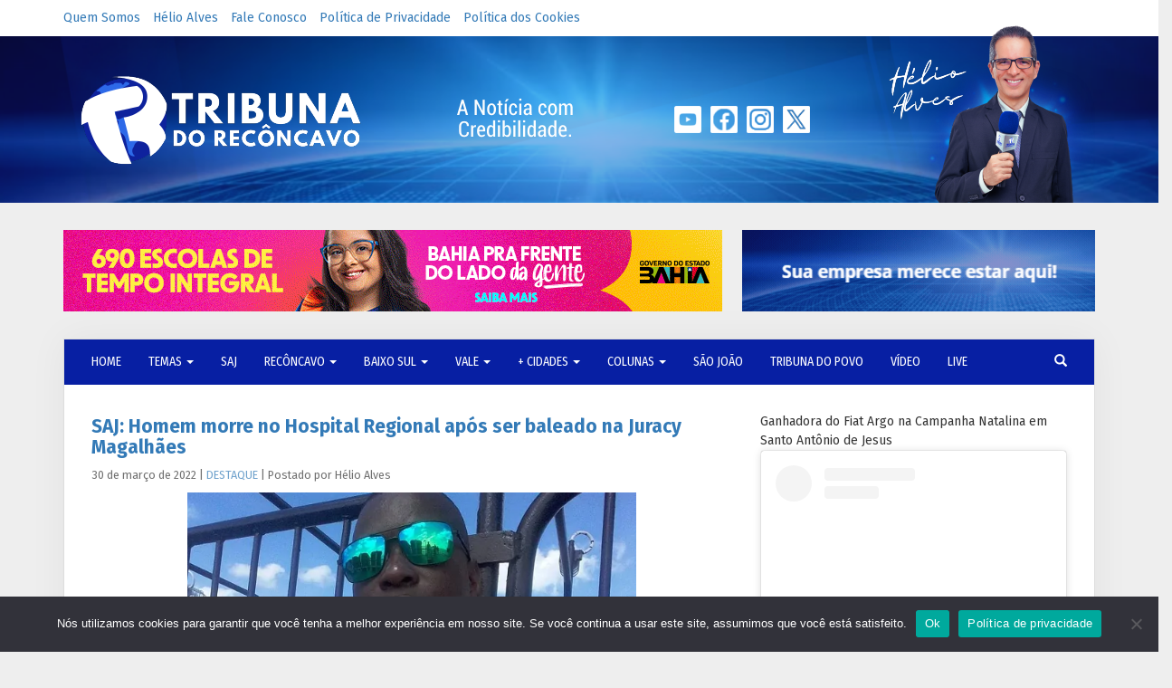

--- FILE ---
content_type: text/html; charset=UTF-8
request_url: https://tribunadoreconcavo.com/saj-homem-morre-no-hospital-regional-apos-ser-baleado-na-juracy-magalhaes/
body_size: 77616
content:
<!DOCTYPE html>
<html lang="pt-br">

<head>
    <meta charset="utf-8" />
    <meta name="viewport" content="width=device-width, initial-scale=1, maximum-scale=1, user-scalable=yes" />
    <meta property="fb:app_id" content="754145631384205" />
    <meta name='robots' content='index, follow, max-image-preview:large, max-snippet:-1, max-video-preview:-1' />

	<!-- This site is optimized with the Yoast SEO plugin v26.7 - https://yoast.com/wordpress/plugins/seo/ -->
	<title>Tribuna do Recôncavo / Santo Antônio de Jesus / SAJ: Homem morre no Hospital Regional após ser baleado na Juracy Magalhães</title>
	<meta name="description" content="Morreu no Hospital Regional de Santo Antônio de Jesus (BA) na tarde desta terça-feira, dia 29, Lázaro Bonfim Nascimento Vieira, 35 anos. Lázaro foi. Leia agora em Tribuna do Recôncavo." />
	<link rel="canonical" href="https://tribunadoreconcavo.com/saj-homem-morre-no-hospital-regional-apos-ser-baleado-na-juracy-magalhaes/" />
	<meta name="twitter:card" content="summary_large_image" />
	<meta name="twitter:title" content="Tribuna do Recôncavo / Santo Antônio de Jesus / SAJ: Homem morre no Hospital Regional após ser baleado na Juracy Magalhães" />
	<meta name="twitter:description" content="Morreu no Hospital Regional de Santo Antônio de Jesus (BA) na tarde desta terça-feira, dia 29, Lázaro Bonfim Nascimento Vieira, 35 anos. Lázaro foi. Leia agora em Tribuna do Recôncavo." />
	<meta name="twitter:image" content="https://tribunadoreconcavo.com/wp-content/uploads/2022/03/hom-ass.jpg" />
	<meta name="twitter:creator" content="@tribunaofc" />
	<meta name="twitter:site" content="@tribunaofc" />
	<meta name="twitter:label1" content="Escrito por" />
	<meta name="twitter:data1" content="Hélio Alves" />
	<meta name="twitter:label2" content="Est. tempo de leitura" />
	<meta name="twitter:data2" content="1 minuto" />
	<script type="application/ld+json" class="yoast-schema-graph">{"@context":"https://schema.org","@graph":[{"@type":"Article","@id":"https://tribunadoreconcavo.com/saj-homem-morre-no-hospital-regional-apos-ser-baleado-na-juracy-magalhaes/#article","isPartOf":{"@id":"https://tribunadoreconcavo.com/saj-homem-morre-no-hospital-regional-apos-ser-baleado-na-juracy-magalhaes/"},"author":{"name":"Hélio Alves","@id":"https://tribunadoreconcavo.com/#/schema/person/1d2da32fea76e8c1710afde3c445a451"},"headline":"SAJ: Homem morre no Hospital Regional após ser baleado na Juracy Magalhães","datePublished":"2022-03-30T04:42:30+00:00","dateModified":"2022-03-30T10:48:28+00:00","mainEntityOfPage":{"@id":"https://tribunadoreconcavo.com/saj-homem-morre-no-hospital-regional-apos-ser-baleado-na-juracy-magalhaes/"},"wordCount":116,"commentCount":0,"publisher":{"@id":"https://tribunadoreconcavo.com/#organization"},"image":{"@id":"https://tribunadoreconcavo.com/saj-homem-morre-no-hospital-regional-apos-ser-baleado-na-juracy-magalhaes/#primaryimage"},"thumbnailUrl":"https://tribunadoreconcavo.com/wp-content/uploads/2022/03/hom-ass.jpg","articleSection":["DESTAQUE","Santo Antônio de Jesus"],"inLanguage":"pt-BR","potentialAction":[{"@type":"CommentAction","name":"Comment","target":["https://tribunadoreconcavo.com/saj-homem-morre-no-hospital-regional-apos-ser-baleado-na-juracy-magalhaes/#respond"]}]},{"@type":"WebPage","@id":"https://tribunadoreconcavo.com/saj-homem-morre-no-hospital-regional-apos-ser-baleado-na-juracy-magalhaes/","url":"https://tribunadoreconcavo.com/saj-homem-morre-no-hospital-regional-apos-ser-baleado-na-juracy-magalhaes/","name":"Tribuna do Recôncavo / Santo Antônio de Jesus / SAJ: Homem morre no Hospital Regional após ser baleado na Juracy Magalhães","isPartOf":{"@id":"https://tribunadoreconcavo.com/#website"},"primaryImageOfPage":{"@id":"https://tribunadoreconcavo.com/saj-homem-morre-no-hospital-regional-apos-ser-baleado-na-juracy-magalhaes/#primaryimage"},"image":{"@id":"https://tribunadoreconcavo.com/saj-homem-morre-no-hospital-regional-apos-ser-baleado-na-juracy-magalhaes/#primaryimage"},"thumbnailUrl":"https://tribunadoreconcavo.com/wp-content/uploads/2022/03/hom-ass.jpg","datePublished":"2022-03-30T04:42:30+00:00","dateModified":"2022-03-30T10:48:28+00:00","description":"Morreu no Hospital Regional de Santo Antônio de Jesus (BA) na tarde desta terça-feira, dia 29, Lázaro Bonfim Nascimento Vieira, 35 anos. Lázaro foi. Leia agora em Tribuna do Recôncavo.","breadcrumb":{"@id":"https://tribunadoreconcavo.com/saj-homem-morre-no-hospital-regional-apos-ser-baleado-na-juracy-magalhaes/#breadcrumb"},"inLanguage":"pt-BR","potentialAction":[{"@type":"ReadAction","target":["https://tribunadoreconcavo.com/saj-homem-morre-no-hospital-regional-apos-ser-baleado-na-juracy-magalhaes/"]}]},{"@type":"ImageObject","inLanguage":"pt-BR","@id":"https://tribunadoreconcavo.com/saj-homem-morre-no-hospital-regional-apos-ser-baleado-na-juracy-magalhaes/#primaryimage","url":"https://tribunadoreconcavo.com/wp-content/uploads/2022/03/hom-ass.jpg","contentUrl":"https://tribunadoreconcavo.com/wp-content/uploads/2022/03/hom-ass.jpg","width":615,"height":346,"caption":"Foto: Arquivo Pessoal"},{"@type":"BreadcrumbList","@id":"https://tribunadoreconcavo.com/saj-homem-morre-no-hospital-regional-apos-ser-baleado-na-juracy-magalhaes/#breadcrumb","itemListElement":[{"@type":"ListItem","position":1,"name":"Home","item":"https://tribunadoreconcavo.com/"},{"@type":"ListItem","position":2,"name":"SAJ: Homem morre no Hospital Regional após ser baleado na Juracy Magalhães"}]},{"@type":"WebSite","@id":"https://tribunadoreconcavo.com/#website","url":"https://tribunadoreconcavo.com/","name":"Tribuna do Recôncavo","description":"A Notícia com Credibilidade","publisher":{"@id":"https://tribunadoreconcavo.com/#organization"},"potentialAction":[{"@type":"SearchAction","target":{"@type":"EntryPoint","urlTemplate":"https://tribunadoreconcavo.com/?s={search_term_string}"},"query-input":{"@type":"PropertyValueSpecification","valueRequired":true,"valueName":"search_term_string"}}],"inLanguage":"pt-BR"},{"@type":"Organization","@id":"https://tribunadoreconcavo.com/#organization","name":"Tribuna do Recôncavo","url":"https://tribunadoreconcavo.com/","logo":{"@type":"ImageObject","inLanguage":"pt-BR","@id":"https://tribunadoreconcavo.com/#/schema/logo/image/","url":"https://tribunadoreconcavo.com/wp-content/uploads/2024/08/LOGO_HORIZONTAL_AZUL.png","contentUrl":"https://tribunadoreconcavo.com/wp-content/uploads/2024/08/LOGO_HORIZONTAL_AZUL.png","width":500,"height":175,"caption":"Tribuna do Recôncavo"},"image":{"@id":"https://tribunadoreconcavo.com/#/schema/logo/image/"},"sameAs":["https://www.facebook.com/tribunaofc","https://x.com/tribunaofc","https://www.youtube.com/@tribunaofc","https://www.instagram.com/tribunaofc/"]},{"@type":"Person","@id":"https://tribunadoreconcavo.com/#/schema/person/1d2da32fea76e8c1710afde3c445a451","name":"Hélio Alves"}]}</script>
	<!-- / Yoast SEO plugin. -->


<link rel='dns-prefetch' href='//fonts.googleapis.com' />
<script type="text/javascript" id="wpp-js" src="https://tribunadoreconcavo.com/wp-content/plugins/wordpress-popular-posts/assets/js/wpp.min.js?ver=7.3.6" data-sampling="0" data-sampling-rate="100" data-api-url="https://tribunadoreconcavo.com/wp-json/wordpress-popular-posts" data-post-id="224704" data-token="c7a79c31a4" data-lang="0" data-debug="0"></script>
<link rel="alternate" type="application/rss+xml" title="Feed de comentários para Tribuna do Recôncavo &raquo; SAJ: Homem morre no Hospital Regional após ser baleado na Juracy Magalhães" href="https://tribunadoreconcavo.com/saj-homem-morre-no-hospital-regional-apos-ser-baleado-na-juracy-magalhaes/feed/" />
<link rel="alternate" title="oEmbed (JSON)" type="application/json+oembed" href="https://tribunadoreconcavo.com/wp-json/oembed/1.0/embed?url=https%3A%2F%2Ftribunadoreconcavo.com%2Fsaj-homem-morre-no-hospital-regional-apos-ser-baleado-na-juracy-magalhaes%2F" />
<link rel="alternate" title="oEmbed (XML)" type="text/xml+oembed" href="https://tribunadoreconcavo.com/wp-json/oembed/1.0/embed?url=https%3A%2F%2Ftribunadoreconcavo.com%2Fsaj-homem-morre-no-hospital-regional-apos-ser-baleado-na-juracy-magalhaes%2F&#038;format=xml" />
		<style>
			.lazyload,
			.lazyloading {
				max-width: 100%;
			}
		</style>
		<style id='wp-img-auto-sizes-contain-inline-css' type='text/css'>
img:is([sizes=auto i],[sizes^="auto," i]){contain-intrinsic-size:3000px 1500px}
/*# sourceURL=wp-img-auto-sizes-contain-inline-css */
</style>
<link rel='stylesheet' id='catch-infinite-scroll-css' href='https://tribunadoreconcavo.com/wp-content/plugins/catch-infinite-scroll/public/css/catch-infinite-scroll-public.css?ver=2.0.8' type='text/css' media='all' />
<link rel='stylesheet' id='cookie-notice-front-css' href='https://tribunadoreconcavo.com/wp-content/plugins/cookie-notice/css/front.min.css?ver=2.5.11' type='text/css' media='all' />
<link rel='stylesheet' id='wordpress-popular-posts-css-css' href='https://tribunadoreconcavo.com/wp-content/plugins/wordpress-popular-posts/assets/css/wpp.css?ver=7.3.6' type='text/css' media='all' />
<link rel='stylesheet' id='bootstrap-css' href='https://tribunadoreconcavo.com/wp-content/themes/ultraconversao/../../../wp-includes/css/bootstrap.min.css?ver=6.9' type='text/css' media='all' />
<link rel='stylesheet' id='ultraconversao-css' href='https://tribunadoreconcavo.com/wp-content/themes/ultraconversao/style.css?ver=6.9' type='text/css' media='all' />
<link rel='stylesheet' id='load-fa-css' href='https://tribunadoreconcavo.com/wp-content/themes/ultraconversao/../../../wp-includes/css/font-awesome.min.css?ver=6.9' type='text/css' media='all' />
<link rel='stylesheet' id='google_fonts-css' href='//fonts.googleapis.com/css?family=Fira+Sans+Condensed:400,700|Fira+Sans:400,700&#038;display=swap' type='text/css' media='all' />
<link rel='stylesheet' id='ald-styles-css' href='https://tribunadoreconcavo.com/wp-content/plugins/ajax-load-more-anything/assets/styles.min.css?ver=3.3.9' type='text/css' media='all' />
<script type="text/javascript" id="cookie-notice-front-js-before">
/* <![CDATA[ */
var cnArgs = {"ajaxUrl":"https:\/\/tribunadoreconcavo.com\/wp-admin\/admin-ajax.php","nonce":"f2461b42f3","hideEffect":"fade","position":"bottom","onScroll":true,"onScrollOffset":100,"onClick":false,"cookieName":"cookie_notice_accepted","cookieTime":604800,"cookieTimeRejected":604800,"globalCookie":false,"redirection":false,"cache":true,"revokeCookies":false,"revokeCookiesOpt":"automatic"};

//# sourceURL=cookie-notice-front-js-before
/* ]]> */
</script>
<script type="text/javascript" src="https://tribunadoreconcavo.com/wp-content/plugins/cookie-notice/js/front.min.js?ver=2.5.11" id="cookie-notice-front-js"></script>
<script type="text/javascript" src="https://tribunadoreconcavo.com/wp-includes/js/jquery/jquery.min.js?ver=3.7.1" id="jquery-core-js"></script>
<script type="text/javascript" src="https://tribunadoreconcavo.com/wp-includes/js/jquery/jquery-migrate.min.js?ver=3.4.1" id="jquery-migrate-js"></script>

<!-- OG: 3.3.8 --><link rel="image_src" href="https://tribunadoreconcavo.com/wp-content/uploads/2022/03/hom-ass.jpg"><meta name="msapplication-TileImage" content="https://tribunadoreconcavo.com/wp-content/uploads/2022/03/hom-ass.jpg">
<meta property="og:image" content="https://tribunadoreconcavo.com/wp-content/uploads/2022/03/hom-ass.jpg"><meta property="og:image:secure_url" content="https://tribunadoreconcavo.com/wp-content/uploads/2022/03/hom-ass.jpg"><meta property="og:image:width" content="615"><meta property="og:image:height" content="346"><meta property="og:image:alt" content="Foto: Arquivo Pessoal"><meta property="og:image:type" content="image/jpeg"><meta property="og:description" content="Morreu no Hospital Regional de Santo Antônio de Jesus (BA) na tarde desta terça-feira, dia 29, Lázaro Bonfim Nascimento Vieira, 35 anos. Lázaro foi atingido por disparos de arma de fogo na Avenida Juracy Magalhães, na entrada do Bairro Irmã Dulce, em Santo Antônio de Jesus, na tarde desta terça. Este foi o segundo homicídio..."><meta property="og:type" content="article"><meta property="og:locale" content="pt_BR"><meta property="og:site_name" content="Tribuna do Recôncavo"><meta property="og:title" content="SAJ: Homem morre no Hospital Regional após ser baleado na Juracy Magalhães"><meta property="og:url" content="https://tribunadoreconcavo.com/saj-homem-morre-no-hospital-regional-apos-ser-baleado-na-juracy-magalhaes/"><meta property="og:updated_time" content="2022-03-30T07:48:28-03:00"><meta property="og:see_also" content="https://tribunadoreconcavo.com/entidades-empresariais-de-saj-sorteiam-carro-refrigeradores-televisores-e-vales-compras/"><meta property="og:see_also" content="https://tribunadoreconcavo.com/hospital-regional-de-santo-antonio-de-jesus-sera-reformado-e-ampliado/"><meta property="og:see_also" content="https://tribunadoreconcavo.com/governo-do-estado-autoriza-licitacao-para-construcao-da-primeira-uti-pediatrica-no-hrsaj/"><meta property="og:see_also" content="https://tribunadoreconcavo.com/mulher-que-foi-espancada-em-nazare-segue-internada-no-hrsaj/"><meta property="og:see_also" content="https://tribunadoreconcavo.com/morre-em-saj-radialista-junao/"><meta property="og:see_also" content="https://tribunadoreconcavo.com/morre-mulher-espancada-pelo-companheiro-em-nazare/">
<meta property="article:published_time" content="2022-03-30T04:42:30+00:00"><meta property="article:modified_time" content="2022-03-30T10:48:28+00:00"><meta property="article:section" content="DESTAQUE"><meta property="article:section" content="Santo Antônio de Jesus"><meta property="article:author:first_name" content="Hélio"><meta property="article:author:last_name" content="Alves"><meta property="article:author:username" content="Hélio Alves">
<meta property="twitter:partner" content="ogwp"><meta property="twitter:card" content="summary_large_image"><meta property="twitter:image" content="https://tribunadoreconcavo.com/wp-content/uploads/2022/03/hom-ass.jpg"><meta property="twitter:image:alt" content="Foto: Arquivo Pessoal"><meta property="twitter:title" content="SAJ: Homem morre no Hospital Regional após ser baleado na Juracy Magalhães"><meta property="twitter:description" content="Morreu no Hospital Regional de Santo Antônio de Jesus (BA) na tarde desta terça-feira, dia 29, Lázaro Bonfim Nascimento Vieira, 35 anos. Lázaro foi atingido por disparos de arma de fogo na Avenida..."><meta property="twitter:url" content="https://tribunadoreconcavo.com/saj-homem-morre-no-hospital-regional-apos-ser-baleado-na-juracy-magalhaes/"><meta property="twitter:label1" content="Reading time"><meta property="twitter:data1" content="Less than a minute">
<meta itemprop="image" content="https://tribunadoreconcavo.com/wp-content/uploads/2022/03/hom-ass.jpg"><meta itemprop="name" content="SAJ: Homem morre no Hospital Regional após ser baleado na Juracy Magalhães"><meta itemprop="description" content="Morreu no Hospital Regional de Santo Antônio de Jesus (BA) na tarde desta terça-feira, dia 29, Lázaro Bonfim Nascimento Vieira, 35 anos. Lázaro foi atingido por disparos de arma de fogo na Avenida Juracy Magalhães, na entrada do Bairro Irmã Dulce, em Santo Antônio de Jesus, na tarde desta terça. Este foi o segundo homicídio..."><meta itemprop="datePublished" content="2022-03-30"><meta itemprop="dateModified" content="2022-03-30T10:48:28+00:00">
<meta property="profile:first_name" content="Hélio"><meta property="profile:last_name" content="Alves"><meta property="profile:username" content="Hélio Alves">
<!-- /OG -->

<link rel="https://api.w.org/" href="https://tribunadoreconcavo.com/wp-json/" /><link rel="alternate" title="JSON" type="application/json" href="https://tribunadoreconcavo.com/wp-json/wp/v2/posts/224704" /><link rel='shortlink' href='https://tribunadoreconcavo.com/?p=224704' />

<!-- Lara's Google Analytics - https://www.xtraorbit.com/wordpress-google-analytics-dashboard-widget/ -->
<script async src="https://www.googletagmanager.com/gtag/js?id=G-ZZZ0509C8L"></script>
<script>
  window.dataLayer = window.dataLayer || [];
  function gtag(){dataLayer.push(arguments);}
  gtag('js', new Date());
  gtag('config', 'G-ZZZ0509C8L');
</script>

            <style id="wpp-loading-animation-styles">@-webkit-keyframes bgslide{from{background-position-x:0}to{background-position-x:-200%}}@keyframes bgslide{from{background-position-x:0}to{background-position-x:-200%}}.wpp-widget-block-placeholder,.wpp-shortcode-placeholder{margin:0 auto;width:60px;height:3px;background:#dd3737;background:linear-gradient(90deg,#dd3737 0%,#571313 10%,#dd3737 100%);background-size:200% auto;border-radius:3px;-webkit-animation:bgslide 1s infinite linear;animation:bgslide 1s infinite linear}</style>
            		<script>
			document.documentElement.className = document.documentElement.className.replace('no-js', 'js');
		</script>
				<style>
			.no-js img.lazyload {
				display: none;
			}

			figure.wp-block-image img.lazyloading {
				min-width: 150px;
			}

			.lazyload,
			.lazyloading {
				--smush-placeholder-width: 100px;
				--smush-placeholder-aspect-ratio: 1/1;
				width: var(--smush-image-width, var(--smush-placeholder-width)) !important;
				aspect-ratio: var(--smush-image-aspect-ratio, var(--smush-placeholder-aspect-ratio)) !important;
			}

						.lazyload, .lazyloading {
				opacity: 0;
			}

			.lazyloaded {
				opacity: 1;
				transition: opacity 400ms;
				transition-delay: 0ms;
			}

					</style>
		<link rel="icon" href="https://tribunadoreconcavo.com/wp-content/uploads/2024/07/cropped-Icone-32x32.png" sizes="32x32" />
<link rel="icon" href="https://tribunadoreconcavo.com/wp-content/uploads/2024/07/cropped-Icone-192x192.png" sizes="192x192" />
<link rel="apple-touch-icon" href="https://tribunadoreconcavo.com/wp-content/uploads/2024/07/cropped-Icone-180x180.png" />
<meta name="msapplication-TileImage" content="https://tribunadoreconcavo.com/wp-content/uploads/2024/07/cropped-Icone-270x270.png" />
		<style type="text/css" id="wp-custom-css">
			/* MOBILE & DESKTOP */

.border-head {
	display: none;
}

body>header.new-header>div.main-head {
	background-position: bottom center;
	padding: 12px 0;
}

.new-header .main-head .social {
	position: relative;
	left: -20px;
}

.new-header .main-head .social img {
	max-width: 30px;
	max-height: 30px;
	margin: 65px 3px;
}

.new-header .helio {
	margin-top: -26px !important;
}

.comment-form-url,
.comment-form-cookies-consent {
	display: none;
}

.commentlist {
/*	list-style: none;
	padding: 0; */
}

.commentlist li {
	margin-bottom: 25px;
}

.commentlist li .comment-author {
	display: inline-block;
}

.commentlist li cite {
	font-style: normal !important;
}

.commentlist li .says {
	color: #fff;
}

.commentlist li .says:after {
	content: 'disse em ';
	margin-left: -36px;
	color: #222;
}

.commentlist li .comment-meta {
	display: inline-block;
	margin-left: 0 !important;
}

.commentlist li .comment-meta a {
	color: #222;
}

.commentlist li .reply {
	margin-top: -15px;
}

#posts-relacionados h3,
#mais-lidos h3 {
	font-size: 24px;
	border-top: 1px solid #eee;
	padding: 25px 0 15px;
	margin-top: 25px;
}

#posts-relacionados .yarpp-thumbnail {
	border: none;
	margin: 20px;
	padding: 0;
	height: auto;
}

#posts-relacionados .yarpp-thumbnail img {
	width: 300px;
	height: 180px;
}

#mais-lidos ul {
	padding: 0;
}

#mais-lidos ul li {
	margin: 20px 30px 30px
}

#mais-lidos ul li a {
	font-weight: bold;
}

#mais-lidos ul li .post-stats {
	display: none;
}

footer.sitemap .links {
	background: rgb(7, 31, 163);
	/*background-image: url(https://tribunadoreconcavo.com/wp-content/uploads/2019/02/BACKGROUND.png);
	background-position: center center;*/
	padding: 15px 30px;
}

footer.sitemap .menu-footer {
	margin-top: 16px;
}

footer.sitemap,
footer.sitemap a {
	color: #fff;
	font-family: sans-serif;
	font-size: 13px;
}

footer.sitemap {
	color: rgba(255,255,255,.7);
}

footer.sitemap .social {
	text-align: right;
	margin-top: 18px;
}

footer.sitemap .social a {
	margin-left: 15px;
}

.single #widget_sp_image-29 {
	position: static !important;
}

.single #widget_sp_image-29_clone {
	display: none !important;
}

.home .advertising-slide img,
.single .advertising-slide img {
	margin-bottom: 30px !important;
}

.single h1.post-title {
	padding-top: 5px
}



/* DESKTOP */

@media only screen and (min-width: 800px) {
	
	.main-head .col-md-4 a img {
		margin-top: 4px;
	}
	
	#navbar-primary ul.navbar-nav > li:nth-child(2),
	#navbar-primary ul.navbar-nav > li:nth-child(3) {
		display: inline;
	}
	
	.widget_text.widget {
		/*display: none;*/
	}
	
}

/* MOBILE */

@media only screen and (max-width: 800px) {
	
	#page {
		padding: 15px;
	}
	
	body.home aside.sidebar {
		display: none;
	}
	
	.navbar-default {
		margin: -15px -16px 25px -16px;
	}
	
	#navbar-navigation ul.navbar-nav > li:nth-child(1) {
		display: none;
	}
	
	.sidebar #search-3 {
		display: none;
	}
	
	.sidebar .widget img.aligncenter {
		max-width: inherit !important;
		width: 100% !important;
		height: auto;
	}
	
	.widget .fb-page span,
	.widget .fb-page iframe,
	.sidebar .widget iframe {
		width: 100% !important;
	}
	
	.widget_text.widget {
		border: 1px solid #ddd;
		padding: 25px;
		text-align: center;
		margin-top: 30px;
    margin-bottom: 30px;
	}
	
	.widget_text.widget img {
		width: 150px;
		height: 150px;
		margin: 15px 0;
	}
	
	.anuncio-esquerdo,
	.anuncio-direito {
		width: 100% !important;
		height: auto !important;
		float: none !important;
	}
	
	.anuncio-esquerdo {
		margin-bottom: 25px;
	}
	
	.anuncio-esquerdo img,
	.anuncio-direito img {
		width: 100%;
		height: auto !important;
	}
	
	#posts-relacionados .yarpp-thumbnail,
	#mais-lidos ul li {
		margin: 0 0 30px !important;
	}
	
	#posts-relacionados .yarpp-thumbnail,
	#posts-relacionados .yarpp-thumbnail img,
	#posts-relacionados .yarpp-thumbnail span {
		width: 100% !important;
		height: auto !important;
	}
	
	#mais-lidos .wpp-post-title,
	#mais-lidos .wpp-thumbnail {
		display: block !important;
		margin: 0 !important;
		width: 100% !important;
		height: auto !important;
	}
	
	.page-id-94 .sidebar,
	.page-id-163 .sidebar,
	.page-id-2 .sidebar {
		display: none;
	}
	
	footer.sitemap .links {
		margin: 0 -15px -15px;
		text-align: center !important;
	}
	
	footer.sitemap .social {
			text-align: center;
	}
	
	.scroll-back-to-top-wrapper {
		bottom: 10px;
		right: 10px;
	}
	
}

.advertising-slide h3 {
	text-align: center;
}

.advertising-slide iframe {
	width: 100%;
	min-height: 400px;
}

.comment-author .says {
	margin-right: 6px;
}

.hentry .whatsapp-button {
    margin-bottom: 30px;
}

@media (max-width: 767px) {
    .advertising {
    margin-top: 25px !important;
		margin-bottom: 25px !important;
    }
	    .sidebar {
        margin-top: 30px !important;
        margin-bottom: 30px !important;
    }
}

/*BackToTop*/
#scrollToTopBtn {
    display: none;
    position: fixed;
    bottom: 20px;
    right: 20px;
    z-index: 100;
    font-size: 24px;
    background-color: #808080;
    color: white;
    border: none;
    border-radius: 50%; /* Faz o botão ficar redondo */
    width: 50px; /* Largura do botão */
    height: 50px; /* Altura do botão */
    padding: 10px;
    text-align: center;
    line-height: 30px; /* Alinha o texto dentro do botão */
    cursor: pointer;
    box-shadow: 0px 4px 6px rgba(0, 0, 0, 0.3);
}

#scrollToTopBtn:hover {
    background-color: #555;
}		</style>
		<style type="text/css">#mais-noticias .posts article{display:none}</style>
<meta name="viewport" content="width=device-width, user-scalable=yes, initial-scale=1.0, minimum-scale=0.1, maximum-scale=10.0">
    <link rel="icon" type="image/x-icon" href="https://tribunadoreconcavo.com/wp-content/imagens-do-site/favicon.ico"
        data-pagespeed-no-transform>
    <meta name="google-site-verification" content="qfysn8iLHKOzfr78276Z3dHpaIotwgawdg9thOLNwOA" />
    <script type="text/javascript"
        src="//platform-api.sharethis.com/js/sharethis.js#property=5aaac8a4aa14db0013c30569&product=custom-share-buttons">
    </script>
<link rel='stylesheet' id='yarppRelatedCss-css' href='https://tribunadoreconcavo.com/wp-content/plugins/yet-another-related-posts-plugin/style/related.css?ver=5.30.11' type='text/css' media='all' />
<link rel='stylesheet' id='yarpp-thumbnails-css' href='https://tribunadoreconcavo.com/wp-content/plugins/yet-another-related-posts-plugin/style/styles_thumbnails.css?ver=5.30.11' type='text/css' media='all' />
<style id='yarpp-thumbnails-inline-css' type='text/css'>
.yarpp-thumbnails-horizontal .yarpp-thumbnail {width: 310px;height: 350px;margin: 5px;margin-left: 0px;}.yarpp-thumbnail > img, .yarpp-thumbnail-default {width: 300px;height: 300px;margin: 5px;}.yarpp-thumbnails-horizontal .yarpp-thumbnail-title {margin: 7px;margin-top: 0px;width: 300px;}.yarpp-thumbnail-default > img {min-height: 300px;min-width: 300px;}
/*# sourceURL=yarpp-thumbnails-inline-css */
</style>
</head>

<body class="wp-singular post-template-default single single-post postid-224704 single-format-standard wp-theme-ultraconversao cookies-not-set post-saj-homem-morre-no-hospital-regional-apos-ser-baleado-na-juracy-magalhaes">

    <header class="new-header">
        <div class="top-head hidden-sm hidden-xs">
            <div class="container">
                <div class="row">
                    <div class="col-md-7">
                        <div class="menu-menu-2-container"><ul><li id="menu-item-272310" class="menu-item menu-item-type-post_type menu-item-object-page menu-item-272310"><a href="https://tribunadoreconcavo.com/quem-somos/">Quem Somos</a></li>
<li id="menu-item-272309" class="menu-item menu-item-type-post_type menu-item-object-page menu-item-272309"><a href="https://tribunadoreconcavo.com/helio-alves/">Hélio Alves</a></li>
<li id="menu-item-272308" class="menu-item menu-item-type-post_type menu-item-object-page menu-item-272308"><a href="https://tribunadoreconcavo.com/contatos/">Fale Conosco</a></li>
<li id="menu-item-272311" class="menu-item menu-item-type-post_type menu-item-object-page menu-item-privacy-policy menu-item-272311"><a rel="privacy-policy" href="https://tribunadoreconcavo.com/politica-de-privacidade/">Política de Privacidade</a></li>
<li id="menu-item-272312" class="menu-item menu-item-type-post_type menu-item-object-page menu-item-272312"><a href="https://tribunadoreconcavo.com/politica-dos-cookies/">Política dos Cookies</a></li>
</ul></div>                    </div>
                </div>
            </div>
        </div>

        <div class="main-head"> 
            <div class="container">
                <style data-pagespeed-no-transform>
                body>header.new-header>div.main-head {
                    background-image: url('https://tribunadoreconcavo.com/wp-content/imagens-do-site/background.png');
                    background-repeat: no-repeat;
                }
                </style>

                <div class="row">
                    <div class="col-md-4">
                        <a href="https://tribunadoreconcavo.com">
                            <!-- Modificado para que as imagens do site não sejam armazenadas no local das imagens das postagens (para não serem excluidas por manutenção de espaço no HD do VPS) -->
                            <img data-src="https://tribunadoreconcavo.com/wp-content/imagens-do-site/logotipo.png"
                                class="img-responsive lazyload" data-pagespeed-no-transform src="[data-uri]" style="--smush-placeholder-width: 350px; --smush-placeholder-aspect-ratio: 350/154;" />
                        </a>
                    </div>

                    <div class="col-md-2 hidden-sm hidden-xs">
                        <img data-src="https://tribunadoreconcavo.com/wp-content/imagens-do-site/4322.png"
                            data-pagespeed-no-transform src="[data-uri]" class="lazyload" style="--smush-placeholder-width: 218px; --smush-placeholder-aspect-ratio: 218/156;" />
                    </div>

                    <div class="col-md-3 hidden-sm hidden-xs">
                        <div class="social">
                            <a href="https://www.youtube.com/@tribunaofc" target="_blank">
                                <img data-src="https://tribunadoreconcavo.com/wp-content/imagens-do-site/iconeyoutube.png"
                                    data-pagespeed-no-transform src="[data-uri]" class="lazyload" style="--smush-placeholder-width: 36px; --smush-placeholder-aspect-ratio: 36/36;" />
                            </a>
                            <a href="https://www.facebook.com/tribunaofc" target="_blank">
                                <img data-src="https://tribunadoreconcavo.com/wp-content/imagens-do-site/facebook.png"
                                    data-pagespeed-no-transform src="[data-uri]" class="lazyload" style="--smush-placeholder-width: 36px; --smush-placeholder-aspect-ratio: 36/36;" />
                            </a>
                            <a href="https://www.instagram.com/tribunaofc/" target="_blank">
                                <img data-src="https://tribunadoreconcavo.com/wp-content/imagens-do-site/instagram.png"
                                    data-pagespeed-no-transform src="[data-uri]" class="lazyload" style="--smush-placeholder-width: 36px; --smush-placeholder-aspect-ratio: 36/36;" />
                            </a>
                            <a href="https://x.com/tribunaofc" target="_blank">
                                <img data-src="https://tribunadoreconcavo.com/wp-content/imagens-do-site/twitter.png"
                                    data-pagespeed-no-transform src="[data-uri]" class="lazyload" style="--smush-placeholder-width: 36px; --smush-placeholder-aspect-ratio: 36/36;" />
                            </a>
                        </div>
                    </div>

                    <div class="col-md-3 hidden-sm hidden-xs">
                        <a href="https://tribunadoreconcavo.com/helio-alves/">
                            <img data-src="https://tribunadoreconcavo.com/wp-content/imagens-do-site/novafototopo.png"
                                class="helio lazyload" data-pagespeed-no-transform src="[data-uri]" style="--smush-placeholder-width: 276px; --smush-placeholder-aspect-ratio: 276/198;" />
                        </a>
                    </div>
                </div>
            </div>
        </div>

        <div class="border-head"></div>
    </header>

    <div class="advertising">
        <div class="container">
                        <div class="anuncio-esquerdo">

<!-- início código anuncio -->
<a target="_blank" href="https://www.ba.gov.br/comunicacao/doladodagente"><img decoding="async" data-src="https://tribunadoreconcavo.com/wp-content/uploads/2025/11/BANNER-GV-NOV.gif" src="[data-uri]" class="lazyload" style="--smush-placeholder-width: 728px; --smush-placeholder-aspect-ratio: 728/90;" /></a>
<!-- fim código anuncio -->

</div>


<div class="anuncio-direito">

<!-- início código anuncio -->
<a href="https://tribunadoreconcavo.com/?p=241922"><img decoding="async" data-src="https://tribunadoreconcavo.com/wp-content/uploads/2024/07/Sua-empresa-merece-estar-aqui-1.gif" src="[data-uri]" class="lazyload" style="--smush-placeholder-width: 390px; --smush-placeholder-aspect-ratio: 390/90;" /></a>
<!-- fim código anuncio -->

</div>

<style>
.anuncio-esquerdo { width: 728px; height: 90px; float: left; }
.anuncio-direito { width: 390px; height: 90px; float: right; }
</style>                    </div>
    </div>

    <div class="container">
        <div id="page">

            <!-- Navegação Desktop -->
            <div class="navbar navbar-default hidden-sm hidden-xs" role="navigation">
                <div class="container-fluid">
                    <div class="navbar-header">
                        <button type="button" class="navbar-toggle collapsed pull-left" data-toggle="collapse"
                            data-target="#navbar-primary" aria-expanded="false" aria-controls="navbar">
                            <span class="glyphicon glyphicon-menu-hamburger"></span>
                            <!-- Menu de Navegação -->
                        </button>
                    </div>
                    <div id="navbar-primary" class="collapse navbar-collapse">
                        <div class="menu-menu-3-container"><ul class="nav navbar-nav"><li id="menu-item-249300" class="menu-item menu-item-type-custom menu-item-object-custom menu-item-home menu-item-249300"><a href="https://tribunadoreconcavo.com/">HOME</a></li>
<li id="menu-item-249303" class="menu-item menu-item-type-taxonomy menu-item-object-category menu-item-has-children menu-item-249303 dropdown"><a href="#" data-toggle="dropdown" class="dropdown-toggle" aria-haspopup="true">TEMAS <span class="caret"></span></a>
<ul role="menu" class="dropdown-menu">
	<li id="menu-item-249304" class="menu-item menu-item-type-taxonomy menu-item-object-category menu-item-249304"><a href="https://tribunadoreconcavo.com/category/transito/">Acidentes</a></li>
	<li id="menu-item-249305" class="menu-item menu-item-type-taxonomy menu-item-object-category menu-item-249305"><a href="https://tribunadoreconcavo.com/category/cade-voce/">Cadê Você</a></li>
	<li id="menu-item-249306" class="menu-item menu-item-type-taxonomy menu-item-object-category menu-item-249306"><a href="https://tribunadoreconcavo.com/category/catolico/">Católico</a></li>
	<li id="menu-item-249307" class="menu-item menu-item-type-taxonomy menu-item-object-category menu-item-249307"><a href="https://tribunadoreconcavo.com/category/concurso/">CONCURSO</a></li>
	<li id="menu-item-249308" class="menu-item menu-item-type-taxonomy menu-item-object-category menu-item-249308"><a href="https://tribunadoreconcavo.com/category/cultura/">Cultura</a></li>
	<li id="menu-item-249309" class="menu-item menu-item-type-taxonomy menu-item-object-category menu-item-249309"><a href="https://tribunadoreconcavo.com/category/direito/">Direito</a></li>
	<li id="menu-item-249310" class="menu-item menu-item-type-taxonomy menu-item-object-category menu-item-249310"><a href="https://tribunadoreconcavo.com/category/economia/">Economia</a></li>
	<li id="menu-item-249311" class="menu-item menu-item-type-taxonomy menu-item-object-category menu-item-249311"><a href="https://tribunadoreconcavo.com/category/educacao/">Educação</a></li>
	<li id="menu-item-249312" class="menu-item menu-item-type-taxonomy menu-item-object-category menu-item-249312"><a href="https://tribunadoreconcavo.com/category/esporte/">Esporte</a></li>
	<li id="menu-item-249314" class="menu-item menu-item-type-taxonomy menu-item-object-category menu-item-249314"><a href="https://tribunadoreconcavo.com/category/emprego/">EMPREGO</a></li>
	<li id="menu-item-249313" class="menu-item menu-item-type-taxonomy menu-item-object-category menu-item-249313"><a href="https://tribunadoreconcavo.com/category/empreendedorismo/">Empreendedorismo</a></li>
	<li id="menu-item-249315" class="menu-item menu-item-type-taxonomy menu-item-object-category menu-item-249315"><a href="https://tribunadoreconcavo.com/category/entretenimento/">Entretenimento</a></li>
	<li id="menu-item-249316" class="menu-item menu-item-type-taxonomy menu-item-object-category menu-item-249316"><a href="https://tribunadoreconcavo.com/category/celebridade/">Famosos</a></li>
	<li id="menu-item-249317" class="menu-item menu-item-type-taxonomy menu-item-object-category menu-item-249317"><a href="https://tribunadoreconcavo.com/category/eventos-evangelicos/">Góspel</a></li>
	<li id="menu-item-250301" class="menu-item menu-item-type-taxonomy menu-item-object-category menu-item-250301"><a href="https://tribunadoreconcavo.com/category/jogos/">JOGOS</a></li>
	<li id="menu-item-249320" class="menu-item menu-item-type-taxonomy menu-item-object-category menu-item-249320"><a href="https://tribunadoreconcavo.com/category/lazer/">Lazer</a></li>
	<li id="menu-item-249321" class="menu-item menu-item-type-taxonomy menu-item-object-category menu-item-249321"><a href="https://tribunadoreconcavo.com/category/literatura/">LIteratura</a></li>
	<li id="menu-item-249323" class="menu-item menu-item-type-taxonomy menu-item-object-category menu-item-249323"><a href="https://tribunadoreconcavo.com/category/policia/">Polícia</a></li>
	<li id="menu-item-249324" class="menu-item menu-item-type-taxonomy menu-item-object-category menu-item-249324"><a href="https://tribunadoreconcavo.com/category/politica/">Política</a></li>
	<li id="menu-item-249325" class="menu-item menu-item-type-taxonomy menu-item-object-category menu-item-249325"><a href="https://tribunadoreconcavo.com/category/saude/">SAÚDE</a></li>
</ul>
</li>
<li id="menu-item-249329" class="menu-item menu-item-type-taxonomy menu-item-object-category current-post-ancestor current-menu-parent current-post-parent menu-item-249329"><a href="https://tribunadoreconcavo.com/category/saj/">SAJ</a></li>
<li id="menu-item-249330" class="menu-item menu-item-type-taxonomy menu-item-object-category menu-item-has-children menu-item-249330 dropdown"><a href="#" data-toggle="dropdown" class="dropdown-toggle" aria-haspopup="true">RECÔNCAVO <span class="caret"></span></a>
<ul role="menu" class="dropdown-menu">
	<li id="menu-item-249331" class="menu-item menu-item-type-taxonomy menu-item-object-category menu-item-249331"><a href="https://tribunadoreconcavo.com/category/varzedo/">Varzedo</a></li>
	<li id="menu-item-249332" class="menu-item menu-item-type-taxonomy menu-item-object-category menu-item-249332"><a href="https://tribunadoreconcavo.com/category/castro-alves/">Castro Alves</a></li>
	<li id="menu-item-249333" class="menu-item menu-item-type-taxonomy menu-item-object-category menu-item-249333"><a href="https://tribunadoreconcavo.com/category/santa-teresinha/">Santa Teresinha</a></li>
	<li id="menu-item-249334" class="menu-item menu-item-type-taxonomy menu-item-object-category menu-item-249334"><a href="https://tribunadoreconcavo.com/category/sapeacu/">Sapeaçu</a></li>
	<li id="menu-item-249335" class="menu-item menu-item-type-taxonomy menu-item-object-category menu-item-249335"><a href="https://tribunadoreconcavo.com/category/itatim/">Itatim</a></li>
	<li id="menu-item-249336" class="menu-item menu-item-type-taxonomy menu-item-object-category menu-item-249336"><a href="https://tribunadoreconcavo.com/category/sao-felipe/">São Felipe</a></li>
	<li id="menu-item-249337" class="menu-item menu-item-type-taxonomy menu-item-object-category menu-item-249337"><a href="https://tribunadoreconcavo.com/category/nazare/">Nazaré</a></li>
	<li id="menu-item-249338" class="menu-item menu-item-type-taxonomy menu-item-object-category menu-item-249338"><a href="https://tribunadoreconcavo.com/category/conceicao-do-almeida/">Conceição do Almeida</a></li>
	<li id="menu-item-280993" class="menu-item menu-item-type-taxonomy menu-item-object-category menu-item-280993"><a href="https://tribunadoreconcavo.com/category/cabaceiras-do-paraguacu/">Cabaceiras do Paraguaçu</a></li>
	<li id="menu-item-249339" class="menu-item menu-item-type-taxonomy menu-item-object-category menu-item-249339"><a href="https://tribunadoreconcavo.com/category/cachoeira/">Cachoeira</a></li>
	<li id="menu-item-249340" class="menu-item menu-item-type-taxonomy menu-item-object-category menu-item-249340"><a href="https://tribunadoreconcavo.com/category/cruz-das-almas/">Cruz das Almas</a></li>
	<li id="menu-item-249341" class="menu-item menu-item-type-taxonomy menu-item-object-category menu-item-249341"><a href="https://tribunadoreconcavo.com/category/muritiba/">Muritiba</a></li>
	<li id="menu-item-249344" class="menu-item menu-item-type-taxonomy menu-item-object-category menu-item-249344"><a href="https://tribunadoreconcavo.com/category/dom-macedo-costa/">Dom Macedo Costa</a></li>
	<li id="menu-item-249345" class="menu-item menu-item-type-taxonomy menu-item-object-category menu-item-249345"><a href="https://tribunadoreconcavo.com/category/muniz-ferreira/">Muniz Ferreira</a></li>
</ul>
</li>
<li id="menu-item-249346" class="menu-item menu-item-type-taxonomy menu-item-object-category menu-item-has-children menu-item-249346 dropdown"><a href="#" data-toggle="dropdown" class="dropdown-toggle" aria-haspopup="true">Baixo Sul <span class="caret"></span></a>
<ul role="menu" class="dropdown-menu">
	<li id="menu-item-280992" class="menu-item menu-item-type-taxonomy menu-item-object-category menu-item-280992"><a href="https://tribunadoreconcavo.com/category/aratuipe/">Aratuípe</a></li>
	<li id="menu-item-249343" class="menu-item menu-item-type-taxonomy menu-item-object-category menu-item-249343"><a href="https://tribunadoreconcavo.com/category/maragojipe/">Maragojipe</a></li>
	<li id="menu-item-249342" class="menu-item menu-item-type-taxonomy menu-item-object-category menu-item-249342"><a href="https://tribunadoreconcavo.com/category/jaguaripe/">Jaguaripe</a></li>
	<li id="menu-item-249347" class="menu-item menu-item-type-taxonomy menu-item-object-category menu-item-249347"><a href="https://tribunadoreconcavo.com/category/valenca/">Valença</a></li>
	<li id="menu-item-249364" class="menu-item menu-item-type-taxonomy menu-item-object-category menu-item-249364"><a href="https://tribunadoreconcavo.com/category/presidente-tancredo-neves/">Presidente Tancredo Neves</a></li>
	<li id="menu-item-249348" class="menu-item menu-item-type-taxonomy menu-item-object-category menu-item-249348"><a href="https://tribunadoreconcavo.com/category/taperoa/">Taperoá</a></li>
	<li id="menu-item-249349" class="menu-item menu-item-type-taxonomy menu-item-object-category menu-item-249349"><a href="https://tribunadoreconcavo.com/category/itubera/">Ituberá</a></li>
	<li id="menu-item-249350" class="menu-item menu-item-type-taxonomy menu-item-object-category menu-item-249350"><a href="https://tribunadoreconcavo.com/category/nilo-pecanha/">Nilo Peçanha</a></li>
	<li id="menu-item-249351" class="menu-item menu-item-type-taxonomy menu-item-object-category menu-item-249351"><a href="https://tribunadoreconcavo.com/category/cairu/">Cairu</a></li>
	<li id="menu-item-249352" class="menu-item menu-item-type-taxonomy menu-item-object-category menu-item-249352"><a href="https://tribunadoreconcavo.com/category/morro-de-sao-paulo/">Morro de São Paulo</a></li>
	<li id="menu-item-249353" class="menu-item menu-item-type-taxonomy menu-item-object-category menu-item-249353"><a href="https://tribunadoreconcavo.com/category/camamu/">Camamu</a></li>
	<li id="menu-item-249354" class="menu-item menu-item-type-taxonomy menu-item-object-category menu-item-249354"><a href="https://tribunadoreconcavo.com/category/peninsula-de-marau/">Península de Maraú</a></li>
</ul>
</li>
<li id="menu-item-249355" class="menu-item menu-item-type-taxonomy menu-item-object-category menu-item-has-children menu-item-249355 dropdown"><a href="#" data-toggle="dropdown" class="dropdown-toggle" aria-haspopup="true">VALE <span class="caret"></span></a>
<ul role="menu" class="dropdown-menu">
	<li id="menu-item-249356" class="menu-item menu-item-type-taxonomy menu-item-object-category menu-item-249356"><a href="https://tribunadoreconcavo.com/category/amargosa/">Amargosa</a></li>
	<li id="menu-item-249357" class="menu-item menu-item-type-taxonomy menu-item-object-category menu-item-249357"><a href="https://tribunadoreconcavo.com/category/sao-miguel-das-matas/">São Miguel das Matas</a></li>
	<li id="menu-item-249358" class="menu-item menu-item-type-taxonomy menu-item-object-category menu-item-249358"><a href="https://tribunadoreconcavo.com/category/mutuipe/">Mutuípe</a></li>
	<li id="menu-item-249359" class="menu-item menu-item-type-taxonomy menu-item-object-category menu-item-249359"><a href="https://tribunadoreconcavo.com/category/laje/">Laje</a></li>
	<li id="menu-item-249360" class="menu-item menu-item-type-taxonomy menu-item-object-category menu-item-249360"><a href="https://tribunadoreconcavo.com/category/ubaira/">Ubaíra</a></li>
	<li id="menu-item-249361" class="menu-item menu-item-type-taxonomy menu-item-object-category menu-item-249361"><a href="https://tribunadoreconcavo.com/category/jiquirica/">Jiquiriçá</a></li>
	<li id="menu-item-249362" class="menu-item menu-item-type-taxonomy menu-item-object-category menu-item-249362"><a href="https://tribunadoreconcavo.com/category/elizio-medrado/">Elísio Medrado</a></li>
</ul>
</li>
<li id="menu-item-249363" class="menu-item menu-item-type-taxonomy menu-item-object-category menu-item-has-children menu-item-249363 dropdown"><a href="#" data-toggle="dropdown" class="dropdown-toggle" aria-haspopup="true">+ cidades <span class="caret"></span></a>
<ul role="menu" class="dropdown-menu">
	<li id="menu-item-249365" class="menu-item menu-item-type-taxonomy menu-item-object-category menu-item-249365"><a href="https://tribunadoreconcavo.com/category/milagres/">Milagres</a></li>
	<li id="menu-item-249366" class="menu-item menu-item-type-taxonomy menu-item-object-category menu-item-249366"><a href="https://tribunadoreconcavo.com/category/feira-de-santana/">Feira de Santana</a></li>
	<li id="menu-item-249367" class="menu-item menu-item-type-taxonomy menu-item-object-category menu-item-249367"><a href="https://tribunadoreconcavo.com/category/brejoes/">Brejões</a></li>
	<li id="menu-item-249368" class="menu-item menu-item-type-taxonomy menu-item-object-category menu-item-249368"><a href="https://tribunadoreconcavo.com/category/nova-itarana/">Nova Itarana</a></li>
	<li id="menu-item-249369" class="menu-item menu-item-type-taxonomy menu-item-object-category menu-item-249369"><a href="https://tribunadoreconcavo.com/category/iacu/">Iaçú</a></li>
	<li id="menu-item-249370" class="menu-item menu-item-type-taxonomy menu-item-object-category menu-item-249370"><a href="https://tribunadoreconcavo.com/category/ipira/">Ipirá</a></li>
	<li id="menu-item-249371" class="menu-item menu-item-type-taxonomy menu-item-object-category menu-item-249371"><a href="https://tribunadoreconcavo.com/category/rafael-jambeiro/">Rafael Jambeiro</a></li>
	<li id="menu-item-249372" class="menu-item menu-item-type-taxonomy menu-item-object-category menu-item-249372"><a href="https://tribunadoreconcavo.com/category/itaberaba/">Itaberaba</a></li>
</ul>
</li>
<li id="menu-item-249385" class="menu-item menu-item-type-taxonomy menu-item-object-category menu-item-has-children menu-item-249385 dropdown"><a href="#" data-toggle="dropdown" class="dropdown-toggle" aria-haspopup="true">COLUNAS <span class="caret"></span></a>
<ul role="menu" class="dropdown-menu">
	<li id="menu-item-249386" class="menu-item menu-item-type-taxonomy menu-item-object-category menu-item-249386"><a href="https://tribunadoreconcavo.com/category/poesia/">Poesia</a></li>
	<li id="menu-item-249387" class="menu-item menu-item-type-taxonomy menu-item-object-category menu-item-249387"><a href="https://tribunadoreconcavo.com/category/mensagem/">MENSAGEM</a></li>
	<li id="menu-item-249388" class="menu-item menu-item-type-taxonomy menu-item-object-category menu-item-249388"><a href="https://tribunadoreconcavo.com/category/artigos/">ARTIGO</a></li>
</ul>
</li>
<li id="menu-item-277685" class="menu-item menu-item-type-taxonomy menu-item-object-category menu-item-277685"><a href="https://tribunadoreconcavo.com/category/sao-joao/">SÃO JOÃO</a></li>
<li id="menu-item-278363" class="menu-item menu-item-type-taxonomy menu-item-object-category menu-item-278363"><a href="https://tribunadoreconcavo.com/category/tribuna-do-povo/">TRIBUNA DO POVO</a></li>
<li id="menu-item-272348" class="menu-item menu-item-type-taxonomy menu-item-object-category menu-item-272348"><a href="https://tribunadoreconcavo.com/category/videos/">VÍDEO</a></li>
<li id="menu-item-249390" class="menu-item menu-item-type-taxonomy menu-item-object-category menu-item-249390"><a href="https://tribunadoreconcavo.com/category/live/">LIVE</a></li>
</ul></div>                        <ul class="nav navbar-nav pull-right">
                            <li id="menu-item-search" class="menu-item menu-item-type-taxonomy menu-item-object-category menu-item-has-children menu-item-149 dropdown">
                                <a href="#" data-toggle="dropdown" class="dropdown-toggle" aria-haspopup="true"><span class="glyphicon glyphicon-search"></span></a>
                                <ul role="menu" style="width: 300px; right: 0; left: auto;" class="dropdown-menu">
                                	<li id="menu-item-search-dropdown" class="menu-item menu-item-type-taxonomy menu-item-object-category menu-item-search">
                                	    <form class="navbar-form navbar-right" style="float: none !important; padding: 0; margin: 15px 25px;" action="https://tribunadoreconcavo.com/">
                                            <div class="input-group">
                                                <input type="text" class="form-control" placeholder="Digite aqui para pesquisar"
                                                    name="s" value="">
                                                <div class="input-group-btn">
                                                    <button class="btn btn-default" type="submit">
                                                        <i class="glyphicon glyphicon-search"></i>
                                                    </button>
                                                </div>
                                            </div>
                                        </form>
                                	</li>
                                </ul>
                            </li>
                        </ul>
                    </div>
                </div>
            </div>

            <!-- Navegação Mobile -->
            <div class="navbar navbar-default hidden-lg hidden-md" role="navigation">
                <div class="container-fluid">
                    <div class="navbar-header">
                        <div class="btn-group btn-group-justified btn-group-lg btn-mobile">
                            <a class="btn btn-primary" style="color:#fff;background-color:transparent;"
                                data-toggle="collapse" data-target="#navbar-navigation">
                                <span class="glyphicon glyphicon-menu-hamburger"></span>
                            </a>
                            <a class="btn btn-primary" style="color:#fff;background-color:transparent;"
                                data-toggle="collapse" data-target="#navbar-search">
                                <span class="glyphicon glyphicon-search"></span>
                            </a>
                            <a href="https://tribunadoreconcavo.com/" class="btn btn-primary"
                                style="color:#fff;background-color:transparent;">
                                <span class="glyphicon glyphicon-home"></span>
                            </a>
                            <a href="https://tribunadoreconcavo.com/contatos/" class="btn btn-primary"
                                style="color:#fff;background-color:transparent;">
                                <span class="glyphicon glyphicon-envelope"></span>
                            </a>
                        </div>
                    </div>
                    <div id="navbar-home" class="collapse navbar-collapse">
                        <a style="color:#fff;" href="https://tribunadoreconcavo.com/">
                            <span class="glyphicon glyphicon-home"></span>
                            Retornar ao inicio da página
                        </a>
                    </div>
                    <div id="navbar-navigation" class="collapse navbar-collapse">
                        <div class="menu-menu-1-container"><ul class="nav navbar-nav"><li id="menu-item-103775" class="menu-item menu-item-type-custom menu-item-object-custom menu-item-home menu-item-103775"><a href="https://tribunadoreconcavo.com/">Início</a></li>
<li id="menu-item-208605" class="menu-item menu-item-type-post_type menu-item-object-page menu-item-208605"><a href="https://tribunadoreconcavo.com/quem-somos/">QUEM SOMOS</a></li>
<li id="menu-item-208604" class="menu-item menu-item-type-post_type menu-item-object-page menu-item-208604"><a href="https://tribunadoreconcavo.com/helio-alves/">HÉLIO ALVES</a></li>
<li id="menu-item-272301" class="menu-item menu-item-type-post_type menu-item-object-page menu-item-272301"><a href="https://tribunadoreconcavo.com/contatos/">Fale Conosco</a></li>
<li id="menu-item-272340" class="menu-item menu-item-type-post_type menu-item-object-page menu-item-privacy-policy menu-item-272340"><a href="https://tribunadoreconcavo.com/politica-de-privacidade/">Política de Privacidade</a></li>
<li id="menu-item-272339" class="menu-item menu-item-type-post_type menu-item-object-page menu-item-272339"><a href="https://tribunadoreconcavo.com/politica-dos-cookies/">Política dos Cookies</a></li>
<li id="menu-item-149" class="menu-item menu-item-type-taxonomy menu-item-object-category menu-item-has-children menu-item-149 dropdown"><a href="#" data-toggle="dropdown" class="dropdown-toggle" aria-haspopup="true">TEMAS <span class="caret"></span></a>
<ul role="menu" class="dropdown-menu">
	<li id="menu-item-12382" class="menu-item menu-item-type-taxonomy menu-item-object-category menu-item-12382"><a href="https://tribunadoreconcavo.com/category/transito/">Acidentes</a></li>
	<li id="menu-item-25031" class="menu-item menu-item-type-taxonomy menu-item-object-category menu-item-25031"><a href="https://tribunadoreconcavo.com/category/cade-voce/">Cadê Você</a></li>
	<li id="menu-item-12297" class="menu-item menu-item-type-taxonomy menu-item-object-category menu-item-12297"><a href="https://tribunadoreconcavo.com/category/catolico/">Católico</a></li>
	<li id="menu-item-152" class="menu-item menu-item-type-taxonomy menu-item-object-category menu-item-152"><a href="https://tribunadoreconcavo.com/category/concurso/">CONCURSO</a></li>
	<li id="menu-item-159" class="menu-item menu-item-type-taxonomy menu-item-object-category menu-item-159"><a href="https://tribunadoreconcavo.com/category/cultura/">Cultura</a></li>
	<li id="menu-item-190619" class="menu-item menu-item-type-taxonomy menu-item-object-category menu-item-190619"><a href="https://tribunadoreconcavo.com/category/direito/">Direito</a></li>
	<li id="menu-item-190618" class="menu-item menu-item-type-taxonomy menu-item-object-category menu-item-190618"><a href="https://tribunadoreconcavo.com/category/economia/">Economia</a></li>
	<li id="menu-item-156" class="menu-item menu-item-type-taxonomy menu-item-object-category menu-item-156"><a href="https://tribunadoreconcavo.com/category/esporte/">Esporte</a></li>
	<li id="menu-item-12299" class="menu-item menu-item-type-taxonomy menu-item-object-category menu-item-12299"><a href="https://tribunadoreconcavo.com/category/educacao/">Educação</a></li>
	<li id="menu-item-153" class="menu-item menu-item-type-taxonomy menu-item-object-category menu-item-153"><a href="https://tribunadoreconcavo.com/category/emprego/">EMPREGO</a></li>
	<li id="menu-item-211875" class="menu-item menu-item-type-taxonomy menu-item-object-category menu-item-211875"><a href="https://tribunadoreconcavo.com/category/empreendedorismo/">Empreendedorismo</a></li>
	<li id="menu-item-200351" class="menu-item menu-item-type-taxonomy menu-item-object-category menu-item-200351"><a href="https://tribunadoreconcavo.com/category/entretenimento/">Entretenimento</a></li>
	<li id="menu-item-12381" class="menu-item menu-item-type-taxonomy menu-item-object-category menu-item-12381"><a href="https://tribunadoreconcavo.com/category/celebridade/">Famosos</a></li>
	<li id="menu-item-34395" class="menu-item menu-item-type-taxonomy menu-item-object-category menu-item-34395"><a href="https://tribunadoreconcavo.com/category/eventos-evangelicos/">Góspel</a></li>
	<li id="menu-item-250302" class="menu-item menu-item-type-taxonomy menu-item-object-category menu-item-250302"><a href="https://tribunadoreconcavo.com/category/jogos/">JOGOS</a></li>
	<li id="menu-item-12384" class="menu-item menu-item-type-taxonomy menu-item-object-category menu-item-12384"><a href="https://tribunadoreconcavo.com/category/lazer/">Lazer</a></li>
	<li id="menu-item-211364" class="menu-item menu-item-type-taxonomy menu-item-object-category menu-item-211364"><a href="https://tribunadoreconcavo.com/category/literatura/">LIteratura</a></li>
	<li id="menu-item-162" class="menu-item menu-item-type-taxonomy menu-item-object-category menu-item-162"><a href="https://tribunadoreconcavo.com/category/policia/">Polícia</a></li>
	<li id="menu-item-107368" class="menu-item menu-item-type-taxonomy menu-item-object-category menu-item-107368"><a href="https://tribunadoreconcavo.com/category/poesia/">Poesia</a></li>
	<li id="menu-item-12300" class="menu-item menu-item-type-taxonomy menu-item-object-category menu-item-12300"><a href="https://tribunadoreconcavo.com/category/politica/">Política</a></li>
	<li id="menu-item-157" class="menu-item menu-item-type-taxonomy menu-item-object-category menu-item-157"><a href="https://tribunadoreconcavo.com/category/saude/">Saúde</a></li>
</ul>
</li>
<li id="menu-item-155" class="menu-item menu-item-type-taxonomy menu-item-object-category current-post-ancestor current-menu-parent current-post-parent menu-item-155"><a href="https://tribunadoreconcavo.com/category/saj/">SAJ</a></li>
<li id="menu-item-161" class="menu-item menu-item-type-taxonomy menu-item-object-category menu-item-has-children menu-item-161 dropdown"><a href="#" data-toggle="dropdown" class="dropdown-toggle" aria-haspopup="true">RECÔNCAVO <span class="caret"></span></a>
<ul role="menu" class="dropdown-menu">
	<li id="menu-item-12336" class="menu-item menu-item-type-taxonomy menu-item-object-category menu-item-12336"><a href="https://tribunadoreconcavo.com/category/varzedo/">Varzedo</a></li>
	<li id="menu-item-12307" class="menu-item menu-item-type-taxonomy menu-item-object-category menu-item-12307"><a href="https://tribunadoreconcavo.com/category/castro-alves/">Castro Alves</a></li>
	<li id="menu-item-12313" class="menu-item menu-item-type-taxonomy menu-item-object-category menu-item-12313"><a href="https://tribunadoreconcavo.com/category/santa-teresinha/">Santa Teresinha</a></li>
	<li id="menu-item-12315" class="menu-item menu-item-type-taxonomy menu-item-object-category menu-item-12315"><a href="https://tribunadoreconcavo.com/category/sapeacu/">Sapeaçu</a></li>
	<li id="menu-item-12312" class="menu-item menu-item-type-taxonomy menu-item-object-category menu-item-12312"><a href="https://tribunadoreconcavo.com/category/itatim/">Itatim</a></li>
	<li id="menu-item-12314" class="menu-item menu-item-type-taxonomy menu-item-object-category menu-item-12314"><a href="https://tribunadoreconcavo.com/category/sao-felipe/">São Felipe</a></li>
	<li id="menu-item-12327" class="menu-item menu-item-type-taxonomy menu-item-object-category menu-item-12327"><a href="https://tribunadoreconcavo.com/category/nazare/">Nazaré</a></li>
	<li id="menu-item-12308" class="menu-item menu-item-type-taxonomy menu-item-object-category menu-item-12308"><a href="https://tribunadoreconcavo.com/category/conceicao-do-almeida/">Conceição do Almeida</a></li>
	<li id="menu-item-17348" class="menu-item menu-item-type-taxonomy menu-item-object-category menu-item-17348"><a href="https://tribunadoreconcavo.com/category/cachoeira/">Cachoeira</a></li>
	<li id="menu-item-12309" class="menu-item menu-item-type-taxonomy menu-item-object-category menu-item-12309"><a href="https://tribunadoreconcavo.com/category/cruz-das-almas/">Cruz das Almas</a></li>
	<li id="menu-item-21996" class="menu-item menu-item-type-taxonomy menu-item-object-category menu-item-21996"><a href="https://tribunadoreconcavo.com/category/muritiba/">Muritiba</a></li>
	<li id="menu-item-18457" class="menu-item menu-item-type-taxonomy menu-item-object-category menu-item-18457"><a href="https://tribunadoreconcavo.com/category/jaguaripe/">Jaguaripe</a></li>
	<li id="menu-item-21767" class="menu-item menu-item-type-taxonomy menu-item-object-category menu-item-21767"><a href="https://tribunadoreconcavo.com/category/maragojipe/">Maragojipe</a></li>
	<li id="menu-item-12310" class="menu-item menu-item-type-taxonomy menu-item-object-category menu-item-12310"><a href="https://tribunadoreconcavo.com/category/dom-macedo-costa/">Dom Macedo Costa</a></li>
	<li id="menu-item-12925" class="menu-item menu-item-type-taxonomy menu-item-object-category menu-item-12925"><a href="https://tribunadoreconcavo.com/category/muniz-ferreira/">Muniz Ferreira</a></li>
</ul>
</li>
<li id="menu-item-160835" class="menu-item menu-item-type-taxonomy menu-item-object-category menu-item-has-children menu-item-160835 dropdown"><a href="#" data-toggle="dropdown" class="dropdown-toggle" aria-haspopup="true">Baixo Sul <span class="caret"></span></a>
<ul role="menu" class="dropdown-menu">
	<li id="menu-item-12330" class="menu-item menu-item-type-taxonomy menu-item-object-category menu-item-12330"><a href="https://tribunadoreconcavo.com/category/valenca/">Valença</a></li>
	<li id="menu-item-160838" class="menu-item menu-item-type-taxonomy menu-item-object-category menu-item-160838"><a href="https://tribunadoreconcavo.com/category/taperoa/">Taperoá</a></li>
	<li id="menu-item-160837" class="menu-item menu-item-type-taxonomy menu-item-object-category menu-item-160837"><a href="https://tribunadoreconcavo.com/category/itubera/">Ituberá</a></li>
	<li id="menu-item-160836" class="menu-item menu-item-type-taxonomy menu-item-object-category menu-item-160836"><a href="https://tribunadoreconcavo.com/category/nilo-pecanha/">Nilo Peçanha</a></li>
	<li id="menu-item-160839" class="menu-item menu-item-type-taxonomy menu-item-object-category menu-item-160839"><a href="https://tribunadoreconcavo.com/category/cairu/">Cairu</a></li>
	<li id="menu-item-78669" class="menu-item menu-item-type-taxonomy menu-item-object-category menu-item-78669"><a href="https://tribunadoreconcavo.com/category/morro-de-sao-paulo/">Morro de São Paulo</a></li>
	<li id="menu-item-160840" class="menu-item menu-item-type-taxonomy menu-item-object-category menu-item-160840"><a href="https://tribunadoreconcavo.com/category/camamu/">Camamu</a></li>
	<li id="menu-item-160841" class="menu-item menu-item-type-taxonomy menu-item-object-category menu-item-160841"><a href="https://tribunadoreconcavo.com/category/peninsula-de-marau/">Península de Maraú</a></li>
</ul>
</li>
<li id="menu-item-12304" class="menu-item menu-item-type-taxonomy menu-item-object-category menu-item-has-children menu-item-12304 dropdown"><a href="#" data-toggle="dropdown" class="dropdown-toggle" aria-haspopup="true">VALE <span class="caret"></span></a>
<ul role="menu" class="dropdown-menu">
	<li id="menu-item-12293" class="menu-item menu-item-type-taxonomy menu-item-object-category menu-item-12293"><a href="https://tribunadoreconcavo.com/category/amargosa/">Amargosa</a></li>
	<li id="menu-item-12331" class="menu-item menu-item-type-taxonomy menu-item-object-category menu-item-12331"><a href="https://tribunadoreconcavo.com/category/sao-miguel-das-matas/">São Miguel das Matas</a></li>
	<li id="menu-item-12326" class="menu-item menu-item-type-taxonomy menu-item-object-category menu-item-12326"><a href="https://tribunadoreconcavo.com/category/mutuipe/">Mutuípe</a></li>
	<li id="menu-item-12325" class="menu-item menu-item-type-taxonomy menu-item-object-category menu-item-12325"><a href="https://tribunadoreconcavo.com/category/laje/">Laje</a></li>
	<li id="menu-item-12332" class="menu-item menu-item-type-taxonomy menu-item-object-category menu-item-12332"><a href="https://tribunadoreconcavo.com/category/ubaira/">Ubaíra</a></li>
	<li id="menu-item-12324" class="menu-item menu-item-type-taxonomy menu-item-object-category menu-item-12324"><a href="https://tribunadoreconcavo.com/category/jiquirica/">Jiquiriçá</a></li>
	<li id="menu-item-12311" class="menu-item menu-item-type-taxonomy menu-item-object-category menu-item-12311"><a href="https://tribunadoreconcavo.com/category/elizio-medrado/">Elísio Medrado</a></li>
</ul>
</li>
<li id="menu-item-66731" class="menu-item menu-item-type-taxonomy menu-item-object-category menu-item-has-children menu-item-66731 dropdown"><a href="#" data-toggle="dropdown" class="dropdown-toggle" aria-haspopup="true">mais cidades <span class="caret"></span></a>
<ul role="menu" class="dropdown-menu">
	<li id="menu-item-12329" class="menu-item menu-item-type-taxonomy menu-item-object-category menu-item-12329"><a href="https://tribunadoreconcavo.com/category/presidente-tancredo-neves/">Pres. Tancredo Neves</a></li>
	<li id="menu-item-12924" class="menu-item menu-item-type-taxonomy menu-item-object-category menu-item-12924"><a href="https://tribunadoreconcavo.com/category/milagres/">Milagres</a></li>
	<li id="menu-item-190620" class="menu-item menu-item-type-taxonomy menu-item-object-category menu-item-190620"><a href="https://tribunadoreconcavo.com/category/feira-de-santana/">Feira de Santana</a></li>
	<li id="menu-item-12922" class="menu-item menu-item-type-taxonomy menu-item-object-category menu-item-12922"><a href="https://tribunadoreconcavo.com/category/brejoes/">Brejões</a></li>
	<li id="menu-item-12923" class="menu-item menu-item-type-taxonomy menu-item-object-category menu-item-12923"><a href="https://tribunadoreconcavo.com/category/nova-itarana/">Nova Itarana</a></li>
	<li id="menu-item-12321" class="menu-item menu-item-type-taxonomy menu-item-object-category menu-item-12321"><a href="https://tribunadoreconcavo.com/category/iacu/">Iaçu</a></li>
	<li id="menu-item-12920" class="menu-item menu-item-type-taxonomy menu-item-object-category menu-item-12920"><a href="https://tribunadoreconcavo.com/category/ipira/">Ipirá</a></li>
	<li id="menu-item-12921" class="menu-item menu-item-type-taxonomy menu-item-object-category menu-item-12921"><a href="https://tribunadoreconcavo.com/category/rafael-jambeiro/">Rafael Jambeiro</a></li>
	<li id="menu-item-12322" class="menu-item menu-item-type-taxonomy menu-item-object-category menu-item-12322"><a href="https://tribunadoreconcavo.com/category/itaberaba/">Itaberaba</a></li>
</ul>
</li>
<li id="menu-item-272341" class="menu-item menu-item-type-taxonomy menu-item-object-category menu-item-has-children menu-item-272341 dropdown"><a href="#" data-toggle="dropdown" class="dropdown-toggle" aria-haspopup="true">COLUNAS <span class="caret"></span></a>
<ul role="menu" class="dropdown-menu">
	<li id="menu-item-208712" class="menu-item menu-item-type-taxonomy menu-item-object-category menu-item-208712"><a href="https://tribunadoreconcavo.com/category/poesia/">Poesia</a></li>
	<li id="menu-item-119162" class="menu-item menu-item-type-taxonomy menu-item-object-category menu-item-119162"><a href="https://tribunadoreconcavo.com/category/mensagem/">MENSAGEM</a></li>
	<li id="menu-item-208713" class="menu-item menu-item-type-taxonomy menu-item-object-category menu-item-208713"><a href="https://tribunadoreconcavo.com/category/artigos/">ARTIGO</a></li>
</ul>
</li>
<li id="menu-item-277684" class="menu-item menu-item-type-taxonomy menu-item-object-category menu-item-277684"><a href="https://tribunadoreconcavo.com/category/sao-joao/">SÃO JOÃO 25</a></li>
<li id="menu-item-278362" class="menu-item menu-item-type-taxonomy menu-item-object-category menu-item-278362"><a href="https://tribunadoreconcavo.com/category/tribuna-do-povo/">TRIBUNA DO POVO</a></li>
<li id="menu-item-175" class="menu-item menu-item-type-taxonomy menu-item-object-category menu-item-175"><a href="https://tribunadoreconcavo.com/category/videos/">VÍDEO</a></li>
<li id="menu-item-213561" class="menu-item menu-item-type-taxonomy menu-item-object-category menu-item-213561"><a href="https://tribunadoreconcavo.com/category/live/">LIVE TRIBUNA ON</a></li>
</ul></div>                    </div>
                    <div id="navbar-search" class="collapse navbar-collapse">
                        <form class="navbar-form navbar-right" action="https://tribunadoreconcavo.com/">
                            <div class="input-group">
                                <input type="text" class="form-control" placeholder="Digite aqui para pesquisar"
                                    name="s" value="">
                                <div class="input-group-btn">
                                    <button class="btn btn-default" type="submit">
                                        <i class="glyphicon glyphicon-search"></i>
                                    </button>
                                </div>
                            </div>
                        </form>
                    </div>
                    <!--<div id="navbar-whatsapp" class="collapse navbar-collapse">
						<a style="color:#fff;background-color:transparent;" href="https://api.whatsapp.com/send?phone=5575999642199&text=Olá,%20nós%20do%20Tribuna%20do%20Recôncavo%20agradecemos%20pelo%20contato,%20deixe%20seu%20nome%20e%20mensagem.%20Em%20breve%20responderemos...">
							<span class="fa fa-whatsapp"></span>
							Enviar mensagem pelo Whatsapp
						</a>
    				</div>-->
                    <div id="navbar-email" class="collapse navbar-collapse">
                        <a style="color:#fff;background-color:transparent;"
                            href="https://tribunadoreconcavo.com/contatos/">
                            <span class="glyphicon glyphicon-envelope"></span>
                            Enviar mensagem por E-mail
                        </a>
                    </div>
                </div>
            </div>
<div class="row">
    <div class="col-md-8">

        
        
        <article class="post-224704 post type-post status-publish format-standard has-post-thumbnail hentry category-destaque category-saj">

	        <h1 class="post-title"><a href="https://tribunadoreconcavo.com/saj-homem-morre-no-hospital-regional-apos-ser-baleado-na-juracy-magalhaes/">SAJ: Homem morre no Hospital Regional após ser baleado na Juracy Magalhães</a></h1>
    
	<div class="post-meta">
		<span class="post-date">30 de março de 2022</span> |
		<span class="post-category"><a href="https://tribunadoreconcavo.com/category/destaque/">DESTAQUE</a></span> |
		<span class="post-author">Postado por </span>
		<span class="post-author">Hélio</span> 
		<span class="post-author"> </span>
		<span class="post-author">Alves</span> 
	</div>

	<figure class="thumbnail">
					<img width="615" height="346" src="https://tribunadoreconcavo.com/wp-content/webp-express/webp-images/uploads/2022/03/hom-ass.jpg.webp" class="img-responsive wp-post-image" alt="" decoding="async" fetchpriority="high" srcset="https://tribunadoreconcavo.com/wp-content/webp-express/webp-images/uploads/2022/03/hom-ass.jpg.webp 615w,  https://tribunadoreconcavo.com/wp-content/webp-express/webp-images/uploads/2022/03/hom-ass-300x169.jpg.webp 300w" sizes="(max-width: 615px) 100vw, 615px" />Foto: Arquivo Pessoal			</figure>

	<div class="post-content">
		<p>Morreu no Hospital Regional de Santo Antônio de Jesus (BA) na tarde desta terça-feira, dia 29, Lázaro Bonfim Nascimento Vieira, 35 anos.</p>
<p>Lázaro foi atingido por disparos de arma de fogo na Avenida Juracy Magalhães, na entrada do Bairro Irmã Dulce, em Santo Antônio de Jesus, na tarde desta terça. Este foi o segundo homicídio do dia na cidade.</p>
<p>Pela manhã Lucas dos Santos Coelho, 28 anos, foi assassinado com aproximadamente 30 tiros, fato acontecido na Rua Marita Amâncio. Não há informações se há relação entre os dois crimes.</p>
<p>Fonte: Tribuna do Recôncavo</p>
	</div>
	
	<div class="button share-button">
		Compartilhe via:
		<a href="https://www.facebook.com/sharer/sharer.php?u=https://tribunadoreconcavo.com/saj-homem-morre-no-hospital-regional-apos-ser-baleado-na-juracy-magalhaes/" target="_blank" class="btn btn-primary"><span class="fa fa-facebook"></span></a>
		<a href="https://twitter.com/intent/tweet?text=https://tribunadoreconcavo.com/saj-homem-morre-no-hospital-regional-apos-ser-baleado-na-juracy-magalhaes/" target="_blank" class="btn btn-primary"><span class="fa fa-twitter"></span></a>
		<a href="https://api.whatsapp.com/send?text=https://tribunadoreconcavo.com/saj-homem-morre-no-hospital-regional-apos-ser-baleado-na-juracy-magalhaes/" target="_blank" class="btn btn-primary"><span class="fa fa-whatsapp"></span></a>
	</div>

		
	    <!-- GRUPO WHATSAPP -->
	    
	    <div class="button whatsapp-button">
    		RECEBA NOTICIAS NO SEU CELULAR. <a href="https://chat.whatsapp.com/F0KIvqcqXKV1Zvrvel3AnG" target="_blank" class="btn btn-primary"><span class="fa fa-whatsapp"></span> ENTRE NA COMUNIDADE NO WHATSAPP</a>
    	</div>
    	
    	<!-- COMENTÁRIOS -->
    	
		<!--div class="post-comments">
            <h3>Deixe seu comentário</h3>
            </*?php comments_template(); ?*/> 
        </div-->
		
		<!-- PROPAGANDAS -->
		
		<div class="advertising-slide">
							<section class="widget_text widget hidden-md hidden-lg"><h3>Sobre Hélio Alves</h3><div class="textwidget custom-html-widget"><img data-src="https://tribunadoreconcavo.com/wp-content/webp-express/webp-images/uploads/2024/07/helio-perfil4.png.webp" src="[data-uri]" class="lazyload" style="--smush-placeholder-width: 916px; --smush-placeholder-aspect-ratio: 916/916;" />

<p>Hélio Alves de Souza, editor chefe do Tribuna do Recôncavo®, é Radialista desde 1994, Web Jornalista desde 2012, capacitador na área de comunicação e Bacharel em Direito.</p>

<a href="https://tribunadoreconcavo.com/helio-alves/">Ver mais</a></div></section><section class="widget hidden-md hidden-lg">Ganhadora do Fiat Argo na Campanha Natalina em Santo Antônio de Jesus

<blockquote class="instagram-media" data-instgrm-captioned data-instgrm-permalink="https://www.instagram.com/reel/DTRESBtjdvI/?utm_source=ig_embed&amp;utm_campaign=loading" data-instgrm-version="14" style=" background:#FFF; border:0; border-radius:3px; box-shadow:0 0 1px 0 rgba(0,0,0,0.5),0 1px 10px 0 rgba(0,0,0,0.15); margin: 1px; max-width:540px; min-width:326px; padding:0; width:99.375%; width:-webkit-calc(100% - 2px); width:calc(100% - 2px);"><div style="padding:16px;"> <a href="https://www.instagram.com/reel/DTRESBtjdvI/?utm_source=ig_embed&amp;utm_campaign=loading" style=" background:#FFFFFF; line-height:0; padding:0 0; text-align:center; text-decoration:none; width:100%;" target="_blank"> <div style=" display: flex; flex-direction: row; align-items: center;"> <div style="background-color: #F4F4F4; border-radius: 50%; flex-grow: 0; height: 40px; margin-right: 14px; width: 40px;"></div> <div style="display: flex; flex-direction: column; flex-grow: 1; justify-content: center;"> <div style=" background-color: #F4F4F4; border-radius: 4px; flex-grow: 0; height: 14px; margin-bottom: 6px; width: 100px;"></div> <div style=" background-color: #F4F4F4; border-radius: 4px; flex-grow: 0; height: 14px; width: 60px;"></div></div></div><div style="padding: 19% 0;"></div> <div style="display:block; height:50px; margin:0 auto 12px; width:50px;"><svg width="50px" height="50px" viewBox="0 0 60 60" version="1.1" xmlns="https://www.w3.org/2000/svg" xmlns:xlink="https://www.w3.org/1999/xlink"><g stroke="none" stroke-width="1" fill="none" fill-rule="evenodd"><g transform="translate(-511.000000, -20.000000)" fill="#000000"><g><path d="M556.869,30.41 C554.814,30.41 553.148,32.076 553.148,34.131 C553.148,36.186 554.814,37.852 556.869,37.852 C558.924,37.852 560.59,36.186 560.59,34.131 C560.59,32.076 558.924,30.41 556.869,30.41 M541,60.657 C535.114,60.657 530.342,55.887 530.342,50 C530.342,44.114 535.114,39.342 541,39.342 C546.887,39.342 551.658,44.114 551.658,50 C551.658,55.887 546.887,60.657 541,60.657 M541,33.886 C532.1,33.886 524.886,41.1 524.886,50 C524.886,58.899 532.1,66.113 541,66.113 C549.9,66.113 557.115,58.899 557.115,50 C557.115,41.1 549.9,33.886 541,33.886 M565.378,62.101 C565.244,65.022 564.756,66.606 564.346,67.663 C563.803,69.06 563.154,70.057 562.106,71.106 C561.058,72.155 560.06,72.803 558.662,73.347 C557.607,73.757 556.021,74.244 553.102,74.378 C549.944,74.521 548.997,74.552 541,74.552 C533.003,74.552 532.056,74.521 528.898,74.378 C525.979,74.244 524.393,73.757 523.338,73.347 C521.94,72.803 520.942,72.155 519.894,71.106 C518.846,70.057 518.197,69.06 517.654,67.663 C517.244,66.606 516.755,65.022 516.623,62.101 C516.479,58.943 516.448,57.996 516.448,50 C516.448,42.003 516.479,41.056 516.623,37.899 C516.755,34.978 517.244,33.391 517.654,32.338 C518.197,30.938 518.846,29.942 519.894,28.894 C520.942,27.846 521.94,27.196 523.338,26.654 C524.393,26.244 525.979,25.756 528.898,25.623 C532.057,25.479 533.004,25.448 541,25.448 C548.997,25.448 549.943,25.479 553.102,25.623 C556.021,25.756 557.607,26.244 558.662,26.654 C560.06,27.196 561.058,27.846 562.106,28.894 C563.154,29.942 563.803,30.938 564.346,32.338 C564.756,33.391 565.244,34.978 565.378,37.899 C565.522,41.056 565.552,42.003 565.552,50 C565.552,57.996 565.522,58.943 565.378,62.101 M570.82,37.631 C570.674,34.438 570.167,32.258 569.425,30.349 C568.659,28.377 567.633,26.702 565.965,25.035 C564.297,23.368 562.623,22.342 560.652,21.575 C558.743,20.834 556.562,20.326 553.369,20.18 C550.169,20.033 549.148,20 541,20 C532.853,20 531.831,20.033 528.631,20.18 C525.438,20.326 523.257,20.834 521.349,21.575 C519.376,22.342 517.703,23.368 516.035,25.035 C514.368,26.702 513.342,28.377 512.574,30.349 C511.834,32.258 511.326,34.438 511.181,37.631 C511.035,40.831 511,41.851 511,50 C511,58.147 511.035,59.17 511.181,62.369 C511.326,65.562 511.834,67.743 512.574,69.651 C513.342,71.625 514.368,73.296 516.035,74.965 C517.703,76.634 519.376,77.658 521.349,78.425 C523.257,79.167 525.438,79.673 528.631,79.82 C531.831,79.965 532.853,80.001 541,80.001 C549.148,80.001 550.169,79.965 553.369,79.82 C556.562,79.673 558.743,79.167 560.652,78.425 C562.623,77.658 564.297,76.634 565.965,74.965 C567.633,73.296 568.659,71.625 569.425,69.651 C570.167,67.743 570.674,65.562 570.82,62.369 C570.966,59.17 571,58.147 571,50 C571,41.851 570.966,40.831 570.82,37.631"></path></g></g></g></svg></div><div style="padding-top: 8px;"> <div style=" color:#3897f0; font-family:Arial,sans-serif; font-size:14px; font-style:normal; font-weight:550; line-height:18px;">Ver essa foto no Instagram</div></div><div style="padding: 12.5% 0;"></div> <div style="display: flex; flex-direction: row; margin-bottom: 14px; align-items: center;"><div> <div style="background-color: #F4F4F4; border-radius: 50%; height: 12.5px; width: 12.5px; transform: translateX(0px) translateY(7px);"></div> <div style="background-color: #F4F4F4; height: 12.5px; transform: rotate(-45deg) translateX(3px) translateY(1px); width: 12.5px; flex-grow: 0; margin-right: 14px; margin-left: 2px;"></div> <div style="background-color: #F4F4F4; border-radius: 50%; height: 12.5px; width: 12.5px; transform: translateX(9px) translateY(-18px);"></div></div><div style="margin-left: 8px;"> <div style=" background-color: #F4F4F4; border-radius: 50%; flex-grow: 0; height: 20px; width: 20px;"></div> <div style=" width: 0; height: 0; border-top: 2px solid transparent; border-left: 6px solid #f4f4f4; border-bottom: 2px solid transparent; transform: translateX(16px) translateY(-4px) rotate(30deg)"></div></div><div style="margin-left: auto;"> <div style=" width: 0px; border-top: 8px solid #F4F4F4; border-right: 8px solid transparent; transform: translateY(16px);"></div> <div style=" background-color: #F4F4F4; flex-grow: 0; height: 12px; width: 16px; transform: translateY(-4px);"></div> <div style=" width: 0; height: 0; border-top: 8px solid #F4F4F4; border-left: 8px solid transparent; transform: translateY(-4px) translateX(8px);"></div></div></div> <div style="display: flex; flex-direction: column; flex-grow: 1; justify-content: center; margin-bottom: 24px;"> <div style=" background-color: #F4F4F4; border-radius: 4px; flex-grow: 0; height: 14px; margin-bottom: 6px; width: 224px;"></div> <div style=" background-color: #F4F4F4; border-radius: 4px; flex-grow: 0; height: 14px; width: 144px;"></div></div></a><p style=" color:#c9c8cd; font-family:Arial,sans-serif; font-size:14px; line-height:17px; margin-bottom:0; margin-top:8px; overflow:hidden; padding:8px 0 7px; text-align:center; text-overflow:ellipsis; white-space:nowrap;"><a href="https://www.instagram.com/reel/DTRESBtjdvI/?utm_source=ig_embed&amp;utm_campaign=loading" style=" color:#c9c8cd; font-family:Arial,sans-serif; font-size:14px; font-style:normal; font-weight:normal; line-height:17px; text-decoration:none;" target="_blank">Um post compartilhado por Tribuna do Recôncavo (@tribunaofc)</a></p></div></blockquote>
<script async src="//www.instagram.com/embed.js"></script></section>					</div>
		
		<div class="advertising-slide">
							<img width="728" height="90" class="attachment-full aligncenter lazyload" style="--smush-placeholder-width: 728px; --smush-placeholder-aspect-ratio: 728/90;max-width: 100%;" data-srcset="https://tribunadoreconcavo.com/wp-content/webp-express/webp-images/uploads/2025/12/BANNER-PREF-SAJ.png.webp 728w,  https://tribunadoreconcavo.com/wp-content/webp-express/webp-images/uploads/2025/12/BANNER-PREF-SAJ-300x37.png.webp 300w,  https://tribunadoreconcavo.com/wp-content/webp-express/webp-images/uploads/2025/12/BANNER-PREF-SAJ-710x88.png.webp 710w" data-sizes="(max-width: 728px) 100vw, 728px" data-src="https://tribunadoreconcavo.com/wp-content/webp-express/webp-images/uploads/2025/12/BANNER-PREF-SAJ.png.webp" src="[data-uri]" />					</div>
	
	    <!-- POSTS RELACIONADOS -->
	    
		<div id="posts-relacionados">
			<div class='yarpp yarpp-related yarpp-related-website yarpp-related-none yarpp-template-thumbnails'>
<!-- YARPP Thumbnails -->
<h3>Notícias relacionadas:</h3>
<p>Nenhuma notícia relacionada.</p>
</div>
		</div>
		
		<!-- PROPAGANDAS -->
		
		<div class="advertising-slide">
							<section class="widget hidden-md hidden-lg"><a href="https://www.instagram.com/mmafibra/" target="_self" class="widget_sp_image-image-link"><img width="615" height="615" class="attachment-full aligncenter lazyload" style="--smush-placeholder-width: 615px; --smush-placeholder-aspect-ratio: 615/615;max-width: 100%;" data-srcset="https://tribunadoreconcavo.com/wp-content/webp-express/webp-images/uploads/2025/03/mma-2.png.webp 615w,  https://tribunadoreconcavo.com/wp-content/webp-express/webp-images/uploads/2025/03/mma-2-300x300.png.webp 300w,  https://tribunadoreconcavo.com/wp-content/webp-express/webp-images/uploads/2025/03/mma-2-400x400.png.webp 400w,  https://tribunadoreconcavo.com/wp-content/webp-express/webp-images/uploads/2025/03/mma-2-120x120.png.webp 120w" data-sizes="(max-width: 615px) 100vw, 615px" data-src="https://tribunadoreconcavo.com/wp-content/webp-express/webp-images/uploads/2025/03/mma-2.png.webp" src="[data-uri]" /></a></section>					</div>
      
      	<div class="advertising-slide">
							<img width="2560" height="316" class="attachment-full aligncenter lazyload" style="--smush-placeholder-width: 2560px; --smush-placeholder-aspect-ratio: 2560/316;max-width: 100%;" data-srcset="https://tribunadoreconcavo.com/wp-content/webp-express/webp-images/uploads/2025/10/BANNER-SITE-728-X-90-scaled.png.webp 2560w,  https://tribunadoreconcavo.com/wp-content/webp-express/webp-images/uploads/2025/10/BANNER-SITE-728-X-90-300x37.png.webp 300w,  https://tribunadoreconcavo.com/wp-content/webp-express/webp-images/uploads/2025/10/BANNER-SITE-728-X-90-710x88.png.webp 710w,  https://tribunadoreconcavo.com/wp-content/webp-express/webp-images/uploads/2025/10/BANNER-SITE-728-X-90-768x95.png.webp 768w,  https://tribunadoreconcavo.com/wp-content/webp-express/webp-images/uploads/2025/10/BANNER-SITE-728-X-90-1536x190.png.webp 1536w,  https://tribunadoreconcavo.com/wp-content/webp-express/webp-images/uploads/2025/10/BANNER-SITE-728-X-90-2048x253.png.webp 2048w" data-sizes="(max-width: 2560px) 100vw, 2560px" data-src="https://tribunadoreconcavo.com/wp-content/webp-express/webp-images/uploads/2025/10/BANNER-SITE-728-X-90-scaled.png.webp" src="[data-uri]" />					</div>
		
		<!-- MAIS LIDOS -->
      
      	<div id="mais-lidos">
      		<h3>Notícias mais lidas:</h3>
      		<div class="wpp-shortcode"><script type="application/json" data-id="wpp-shortcode-inline-js">{"title":"","limit":"6","offset":0,"range":"daily","time_quantity":24,"time_unit":"hour","freshness":false,"order_by":"views","post_type":"post","pid":"","exclude":"","cat":"","taxonomy":"category","term_id":"","author":"","shorten_title":{"active":false,"length":0,"words":false},"post-excerpt":{"active":false,"length":0,"keep_format":false,"words":false},"thumbnail":{"active":true,"build":"manual","width":"300","height":"170"},"rating":false,"stats_tag":{"comment_count":false,"views":true,"author":false,"date":{"active":false,"format":"F j, Y"},"category":false,"taxonomy":{"active":false,"name":"category"}},"markup":{"custom_html":true,"wpp-start":"<ul class=\"wpp-list\">","wpp-end":"<\/ul>","title-start":"<h2>","title-end":"<\/h2>","post-html":"<li class=\"{current_class}\">{thumb} {title} <span class=\"wpp-meta post-stats\">{stats}<\/span><p class=\"wpp-excerpt\">{excerpt}<\/p><\/li>"},"theme":{"name":""}}</script><div class="wpp-shortcode-placeholder"></div></div>      	</div>
      	
      	<!-- PROPAGANDAS -->
      	
      	<div class="advertising-slide">
							<section class="widget hidden-md hidden-lg"><a href="https://www.instagram.com/tribunaofc/" target="_blank" class="widget_sp_image-image-link" title="SIGA AQUI NOSSO INSTAGRAM!"><img width="345" height="345" class="attachment-345x345 aligncenter lazyload" style="--smush-placeholder-width: 345px; --smush-placeholder-aspect-ratio: 345/345;max-width: 100%;" data-src="https://tribunadoreconcavo.com/wp-content/webp-express/webp-images/uploads/2024/07/arte-redes-tr.png.webp" src="[data-uri]" /></a></section>					</div>
      	
      	<div class="advertising-slide">
					</div>
		
		<!-- MAIS NOTÍCIAS -->
      	
      	<div id="mais-noticias">
            <h3>Veja mais notícias:</h3>
                                                        <div class="posts">
                                            <article class="post-283810 post type-post status-publish format-standard has-post-thumbnail hentry category-saj">
                            <h4 class="post-title"><a href="https://tribunadoreconcavo.com/prefeitura-de-santo-antonio-de-jesus-promove-curso-de-qualificacao-na-area-do-turismo/">Prefeitura de Santo Antônio de Jesus promove curso de qualificação na área do turismo</a></h4>
                            <div class="post-meta">
                        		<span class="post-date">14 de janeiro de 2026</span> |
                        		<span class="post-category"><a href="https://tribunadoreconcavo.com/category/saj/">Santo Antônio de Jesus</a></span> |
                        		<span class="post-author">Postado por </span>
                        		<span class="post-author">Hélio</span> 
                        		<span class="post-author"> </span>
                        		<span class="post-author">Alves</span> 
                        	</div>
                        	
                        	<figure class="thumbnail">
                        		                        			<img width="615" height="346" data-src="https://tribunadoreconcavo.com/wp-content/webp-express/webp-images/uploads/2023/01/PREFEITURA-SAJ2.jpg.webp" class="img-responsive wp-post-image lazyload" alt="" decoding="async" data-srcset="https://tribunadoreconcavo.com/wp-content/webp-express/webp-images/uploads/2023/01/PREFEITURA-SAJ2.jpg.webp 615w,  https://tribunadoreconcavo.com/wp-content/webp-express/webp-images/uploads/2023/01/PREFEITURA-SAJ2-300x169.jpg.webp 300w" data-sizes="(max-width: 615px) 100vw, 615px" src="[data-uri]" style="--smush-placeholder-width: 615px; --smush-placeholder-aspect-ratio: 615/346;" />Foto: Hélio Alves/ Tribuna do Recôncavo                        		                        	</figure>
                        	
                        	<div class="post-content">
                        		<p>A Prefeitura Municipal de Santo Antônio de Jesus, por meio da Secretaria de Cultura, Turismo e Juventude (SCTJ), em parceria com a Secretaria de Turismo do Estado da Bahia e com o apoio do Instituto 11 de Dezembro, realizará o Curso de Qualificação na Área do Turismo, ação voltada para o desenvolvimento e aprimoramento das atividades turísticas no município.</p>
<p>A formação acontecerá nos dias 21 e 22 de janeiro, às 14h, na Biblioteca Municipal, reunindo conteúdos essenciais para quem atua ou deseja atuar no setor.</p>
<p>Os participantes terão acesso a dois eixos temáticos fundamentais para o fortalecimento do turismo local: Empreendedorismo para o Turismo e Boas Práticas na Manipulação de Alimentos e Bebidas. Ao final da capacitação, todos os inscritos receberão certificado de participação.</p>
<p>SECOM PMSAJ</p>
                        	</div>
                        	
                        	<div class="button share-button">
                        		Compartilhe via:
                        		<a href="https://www.facebook.com/sharer/sharer.php?u=https://tribunadoreconcavo.com/prefeitura-de-santo-antonio-de-jesus-promove-curso-de-qualificacao-na-area-do-turismo/" target="_blank" class="btn btn-primary"><span class="fa fa-facebook"></span></a>
                        		<a href="https://twitter.com/intent/tweet?text=https://tribunadoreconcavo.com/prefeitura-de-santo-antonio-de-jesus-promove-curso-de-qualificacao-na-area-do-turismo/" target="_blank" class="btn btn-primary"><span class="fa fa-twitter"></span></a>
                        		<a href="https://api.whatsapp.com/send?text=https://tribunadoreconcavo.com/prefeitura-de-santo-antonio-de-jesus-promove-curso-de-qualificacao-na-area-do-turismo/" target="_blank" class="btn btn-primary"><span class="fa fa-whatsapp"></span></a>
                        	</div>
                        </article>
                        
                                                    <div class="advertising-slide">
                    			                    				<section class="widget hidden-md hidden-lg"><a href="https://chat.whatsapp.com/F0KIvqcqXKV1Zvrvel3AnG" target="_self" class="widget_sp_image-image-link"><img width="615" height="346" class="attachment-615x346 aligncenter lazyload" style="--smush-placeholder-width: 615px; --smush-placeholder-aspect-ratio: 615/346;max-width: 100%;" data-src="https://tribunadoreconcavo.com/wp-content/uploads/2023/09/TRIBUNACOMUNIDADE1.gif" src="[data-uri]" /></a></section>                    			                    		</div>
                    		
                            <div class="advertising-slide">
                    			                    		</div>
                                                
                                                                    <article class="post-283800 post type-post status-publish format-standard has-post-thumbnail hentry category-destaque category-varzedo">
                            <h4 class="post-title"><a href="https://tribunadoreconcavo.com/morre-em-saj-morador-de-varzedo-alan-barreto/">Morre em SAJ morador de Varzedo Alan Barreto</a></h4>
                            <div class="post-meta">
                        		<span class="post-date">14 de janeiro de 2026</span> |
                        		<span class="post-category"><a href="https://tribunadoreconcavo.com/category/destaque/">DESTAQUE</a></span> |
                        		<span class="post-author">Postado por </span>
                        		<span class="post-author">Hélio</span> 
                        		<span class="post-author"> </span>
                        		<span class="post-author">Alves</span> 
                        	</div>
                        	
                        	<figure class="thumbnail">
                        		                        			<img width="500" height="281" data-src="https://tribunadoreconcavo.com/wp-content/webp-express/webp-images/uploads/2026/01/alan.jpg.webp" class="img-responsive wp-post-image lazyload" alt="" decoding="async" data-srcset="https://tribunadoreconcavo.com/wp-content/webp-express/webp-images/uploads/2026/01/alan.jpg.webp 500w,  https://tribunadoreconcavo.com/wp-content/webp-express/webp-images/uploads/2026/01/alan-300x169.jpg.webp 300w" data-sizes="(max-width: 500px) 100vw, 500px" src="[data-uri]" style="--smush-placeholder-width: 500px; --smush-placeholder-aspect-ratio: 500/281;" />Arquivo Pessoal                        		                        	</figure>
                        	
                        	<div class="post-content">
                        		<p>O morador da localidade rural de São Roque dos Macacos em Varzedo (BA) Alan Barreto pilotava uma motocicleta Honda Biz na BR-101, em Santo Antônio de Jesus, na tarde desta quarta-feira, dia 14, quando ao passar em frente ao Posto Acácia foi atingido por um caminhão. O caminhoneiro tentava acessar o posto quando colidiu com a motocicleta. Alan morreu no local do acidente.</p>
<p>Tribuna do Recôncavo.</p>
                        	</div>
                        	
                        	<div class="button share-button">
                        		Compartilhe via:
                        		<a href="https://www.facebook.com/sharer/sharer.php?u=https://tribunadoreconcavo.com/morre-em-saj-morador-de-varzedo-alan-barreto/" target="_blank" class="btn btn-primary"><span class="fa fa-facebook"></span></a>
                        		<a href="https://twitter.com/intent/tweet?text=https://tribunadoreconcavo.com/morre-em-saj-morador-de-varzedo-alan-barreto/" target="_blank" class="btn btn-primary"><span class="fa fa-twitter"></span></a>
                        		<a href="https://api.whatsapp.com/send?text=https://tribunadoreconcavo.com/morre-em-saj-morador-de-varzedo-alan-barreto/" target="_blank" class="btn btn-primary"><span class="fa fa-whatsapp"></span></a>
                        	</div>
                        </article>
                        
                                                    <div class="advertising-slide">
                    			                    		</div>
                    		
                            <div class="advertising-slide">
                    			                    		</div>
                                                
                                                                    <article class="post-283808 post type-post status-publish format-standard has-post-thumbnail hentry category-saj">
                            <h4 class="post-title"><a href="https://tribunadoreconcavo.com/prefeitura-de-santo-antonio-de-jesus-lanca-edital-para-selecao-da-musica-tema-do-i-festival-de-musica-gospel/">Prefeitura de Santo Antônio de Jesus lança edital para seleção da música tema do I Festival de Música Gospel</a></h4>
                            <div class="post-meta">
                        		<span class="post-date">14 de janeiro de 2026</span> |
                        		<span class="post-category"><a href="https://tribunadoreconcavo.com/category/saj/">Santo Antônio de Jesus</a></span> |
                        		<span class="post-author">Postado por </span>
                        		<span class="post-author">Hélio</span> 
                        		<span class="post-author"> </span>
                        		<span class="post-author">Alves</span> 
                        	</div>
                        	
                        	<figure class="thumbnail">
                        		                        			<img width="615" height="346" data-src="https://tribunadoreconcavo.com/wp-content/webp-express/webp-images/uploads/2022/01/microfone.jpg.webp" class="img-responsive wp-post-image lazyload" alt="" decoding="async" data-srcset="https://tribunadoreconcavo.com/wp-content/webp-express/webp-images/uploads/2022/01/microfone.jpg.webp 615w,  https://tribunadoreconcavo.com/wp-content/webp-express/webp-images/uploads/2022/01/microfone-300x169.jpg.webp 300w" data-sizes="(max-width: 615px) 100vw, 615px" src="[data-uri]" style="--smush-placeholder-width: 615px; --smush-placeholder-aspect-ratio: 615/346;" />Imagem de Irina L por Pixabay                         		                        	</figure>
                        	
                        	<div class="post-content">
                        		<p>A Prefeitura Municipal de Santo Antônio de Jesus, por meio da Secretaria de Cultura, Turismo e Juventude (SCTJ), publicou o Edital de Chamamento Público nº 01/2026 para seleção da música tema do I Festival de Música Gospel. A proposta busca incentivar a produção artística local e promover a diversidade cultural, reforçando a importância da música gospel como expressão cultural e identidade comunitária.</p>
<p>O edital prevê a escolha de composições inéditas inspiradas no tema “É Tempo de Adorar”, com inscrições gratuitas entre os dias 12 e 22 de janeiro de 2026, realizadas exclusivamente por meio do link oficial (https://forms.gle/9o8Lct7tLA3K514J8). Serão selecionadas até dez músicas para apresentação no festival, marcado para 07 de fevereiro, quando serão premiadas as três melhores colocações, além do melhor intérprete. Os prêmios somam R$ 11.500,00, distribuídos conforme critérios definidos no edital.</p>
<p>Com essa iniciativa, a gestão municipal reafirma seu compromisso com o fomento à cultura e a valorização dos talentos locais, criando oportunidades para artistas e fortalecendo a cena musical gospel em Santo Antônio de Jesus.</p>
<p>SECOM PMSAJ</p>
                        	</div>
                        	
                        	<div class="button share-button">
                        		Compartilhe via:
                        		<a href="https://www.facebook.com/sharer/sharer.php?u=https://tribunadoreconcavo.com/prefeitura-de-santo-antonio-de-jesus-lanca-edital-para-selecao-da-musica-tema-do-i-festival-de-musica-gospel/" target="_blank" class="btn btn-primary"><span class="fa fa-facebook"></span></a>
                        		<a href="https://twitter.com/intent/tweet?text=https://tribunadoreconcavo.com/prefeitura-de-santo-antonio-de-jesus-lanca-edital-para-selecao-da-musica-tema-do-i-festival-de-musica-gospel/" target="_blank" class="btn btn-primary"><span class="fa fa-twitter"></span></a>
                        		<a href="https://api.whatsapp.com/send?text=https://tribunadoreconcavo.com/prefeitura-de-santo-antonio-de-jesus-lanca-edital-para-selecao-da-musica-tema-do-i-festival-de-musica-gospel/" target="_blank" class="btn btn-primary"><span class="fa fa-whatsapp"></span></a>
                        	</div>
                        </article>
                        
                                                    <div class="advertising-slide">
                    			                    		</div>
                    		
                            <div class="advertising-slide">
                    			                    		</div>
                                                
                                                                    <article class="post-283803 post type-post status-publish format-standard has-post-thumbnail hentry category-saj">
                            <h4 class="post-title"><a href="https://tribunadoreconcavo.com/morre-em-santo-antonio-de-jesus-o-motorista-claudio/">Morre em Santo Antônio de Jesus o motorista Cláudio</a></h4>
                            <div class="post-meta">
                        		<span class="post-date">14 de janeiro de 2026</span> |
                        		<span class="post-category"><a href="https://tribunadoreconcavo.com/category/saj/">Santo Antônio de Jesus</a></span> |
                        		<span class="post-author">Postado por </span>
                        		<span class="post-author">Hélio</span> 
                        		<span class="post-author"> </span>
                        		<span class="post-author">Alves</span> 
                        	</div>
                        	
                        	<figure class="thumbnail">
                        		                        			<img width="500" height="281" data-src="https://tribunadoreconcavo.com/wp-content/webp-express/webp-images/uploads/2026/01/claudio.jpg.webp" class="img-responsive wp-post-image lazyload" alt="" decoding="async" data-srcset="https://tribunadoreconcavo.com/wp-content/webp-express/webp-images/uploads/2026/01/claudio.jpg.webp 500w,  https://tribunadoreconcavo.com/wp-content/webp-express/webp-images/uploads/2026/01/claudio-300x169.jpg.webp 300w" data-sizes="(max-width: 500px) 100vw, 500px" src="[data-uri]" style="--smush-placeholder-width: 500px; --smush-placeholder-aspect-ratio: 500/281;" />Arquivo Pessoal                        		                        	</figure>
                        	
                        	<div class="post-content">
                        		<p>Morreu nesta quarta-feira, dia 14, em Santo Antônio de Jesus (BA), Cláudio Oliveira Neves. Ele tinha de 54 anos e era motorista da AVIGRAN.</p>
<p>Cláudio estava internado há alguns dias.</p>
<p>O corpo de Cláudio está sendo velado no Velório Paroquial e o sepultamento será as 8h30 desta quinta-feira (15) no Cemitério Municipal de Santo Antônio.</p>
<p>Tribuna do Recôncavo.</p>
                        	</div>
                        	
                        	<div class="button share-button">
                        		Compartilhe via:
                        		<a href="https://www.facebook.com/sharer/sharer.php?u=https://tribunadoreconcavo.com/morre-em-santo-antonio-de-jesus-o-motorista-claudio/" target="_blank" class="btn btn-primary"><span class="fa fa-facebook"></span></a>
                        		<a href="https://twitter.com/intent/tweet?text=https://tribunadoreconcavo.com/morre-em-santo-antonio-de-jesus-o-motorista-claudio/" target="_blank" class="btn btn-primary"><span class="fa fa-twitter"></span></a>
                        		<a href="https://api.whatsapp.com/send?text=https://tribunadoreconcavo.com/morre-em-santo-antonio-de-jesus-o-motorista-claudio/" target="_blank" class="btn btn-primary"><span class="fa fa-whatsapp"></span></a>
                        	</div>
                        </article>
                        
                                                
                                                                    <article class="post-283806 post type-post status-publish format-standard has-post-thumbnail hentry category-saj">
                            <h4 class="post-title"><a href="https://tribunadoreconcavo.com/com-presenca-confirmada-na-lavagem-do-bonfim-ditinho-projeta-forca-politica-ao-lado-de-acm-neto-e-bruno-reis/">Com presença confirmada na Lavagem do Bonfim, Ditinho projeta força política ao lado de ACM Neto e Bruno Reis</a></h4>
                            <div class="post-meta">
                        		<span class="post-date">14 de janeiro de 2026</span> |
                        		<span class="post-category"><a href="https://tribunadoreconcavo.com/category/saj/">Santo Antônio de Jesus</a></span> |
                        		<span class="post-author">Postado por </span>
                        		<span class="post-author">Hélio</span> 
                        		<span class="post-author"> </span>
                        		<span class="post-author">Alves</span> 
                        	</div>
                        	
                        	<figure class="thumbnail">
                        		                        			<img width="500" height="281" data-src="https://tribunadoreconcavo.com/wp-content/webp-express/webp-images/uploads/2024/12/ditinho.png.webp" class="img-responsive wp-post-image lazyload" alt="" decoding="async" data-srcset="https://tribunadoreconcavo.com/wp-content/webp-express/webp-images/uploads/2024/12/ditinho.png.webp 500w,  https://tribunadoreconcavo.com/wp-content/webp-express/webp-images/uploads/2024/12/ditinho-300x169.png.webp 300w" data-sizes="(max-width: 500px) 100vw, 500px" src="[data-uri]" style="--smush-placeholder-width: 500px; --smush-placeholder-aspect-ratio: 500/281;" />Foto: Tribuna do Recôncavo                        		                        	</figure>
                        	
                        	<div class="post-content">
                        		<p>A tradicional Lavagem das Escadarias do Bonfim, reconhecida como a segunda maior manifestação popular da Bahia, perdendo apenas para o Carnaval, acontece nesta quinta-feira (15), na capital baiana. Para além do sincretismo e da devoção religiosa que mobilizam milhares de fiéis, o evento é consolidado no calendário baiano como um dos principais termômetros das articulações e da temperatura política para os próximos pleitos.</p>
<p>Neste cenário de grande visibilidade, o pré-candidato a deputado estadual, Ditinho da Avivip, confirmou participação no cortejo. O político percorrerá o trajeto sagrado integrando a comitiva de figuras centrais do cenário estadual e municipal, como o ex e atual prefeito de Salvador, ACM Neto e Bruno Reis. O grupo contará ainda com o suporte de uma base sólida composta por deputados, vereadores e lideranças regionais.</p>
<p>Um dos pontos de destaque na passagem de Ditinho pelo Bonfim será a demonstração de sua abrangência política no interior do estado. A expectativa é de que o pré-candidato seja acompanhado por caravanas vindas de 40 cidades onde sua imagem e atuação têm se fortalecido. <a href="https://tribunadoreconcavo.com/com-presenca-confirmada-na-lavagem-do-bonfim-ditinho-projeta-forca-politica-ao-lado-de-acm-neto-e-bruno-reis/#more-283806" class="more-link"><span aria-label="Continue lendo Com presença confirmada na Lavagem do Bonfim, Ditinho projeta força política ao lado de ACM Neto e Bruno Reis">(mais&hellip;)</span></a></p>
                        	</div>
                        	
                        	<div class="button share-button">
                        		Compartilhe via:
                        		<a href="https://www.facebook.com/sharer/sharer.php?u=https://tribunadoreconcavo.com/com-presenca-confirmada-na-lavagem-do-bonfim-ditinho-projeta-forca-politica-ao-lado-de-acm-neto-e-bruno-reis/" target="_blank" class="btn btn-primary"><span class="fa fa-facebook"></span></a>
                        		<a href="https://twitter.com/intent/tweet?text=https://tribunadoreconcavo.com/com-presenca-confirmada-na-lavagem-do-bonfim-ditinho-projeta-forca-politica-ao-lado-de-acm-neto-e-bruno-reis/" target="_blank" class="btn btn-primary"><span class="fa fa-twitter"></span></a>
                        		<a href="https://api.whatsapp.com/send?text=https://tribunadoreconcavo.com/com-presenca-confirmada-na-lavagem-do-bonfim-ditinho-projeta-forca-politica-ao-lado-de-acm-neto-e-bruno-reis/" target="_blank" class="btn btn-primary"><span class="fa fa-whatsapp"></span></a>
                        	</div>
                        </article>
                        
                                                
                                                                    <article class="post-283812 post type-post status-publish format-standard has-post-thumbnail hentry category-bahia">
                            <h4 class="post-title"><a href="https://tribunadoreconcavo.com/bolsa-presenca-tem-novo-credito-liberado-nesta-quinta-feira-15/">Bolsa Presença tem novo crédito liberado nesta quinta-feira (15)</a></h4>
                            <div class="post-meta">
                        		<span class="post-date">14 de janeiro de 2026</span> |
                        		<span class="post-category"><a href="https://tribunadoreconcavo.com/category/bahia/">Bahia</a></span> |
                        		<span class="post-author">Postado por </span>
                        		<span class="post-author">Hélio</span> 
                        		<span class="post-author"> </span>
                        		<span class="post-author">Alves</span> 
                        	</div>
                        	
                        	<figure class="thumbnail">
                        		                        			<img width="615" height="346" data-src="https://tribunadoreconcavo.com/wp-content/webp-express/webp-images/uploads/2020/05/supermercados-3.jpg.webp" class="img-responsive wp-post-image lazyload" alt="" decoding="async" data-srcset="https://tribunadoreconcavo.com/wp-content/webp-express/webp-images/uploads/2020/05/supermercados-3.jpg.webp 615w,  https://tribunadoreconcavo.com/wp-content/webp-express/webp-images/uploads/2020/05/supermercados-3-300x169.jpg.webp 300w" data-sizes="(max-width: 615px) 100vw, 615px" src="[data-uri]" style="--smush-placeholder-width: 615px; --smush-placeholder-aspect-ratio: 615/346;" />Imagem de Alexa por Pixabay                         		                        	</figure>
                        	
                        	<div class="post-content">
                        		<p>O Governo da Bahia, por meio da Secretaria da Educação do Estado (SEC), libera, nesta quinta-feira (15), o pagamento do Programa Bolsa Presença, referente ao mês de dezembro. Ao todo, 301.215 estudantes da rede estadual estão aptos a receber o benefício, o que representa um investimento superior a R$ 42 milhões.</p>
<p>A iniciativa integra as ações da SEC voltadas à garantia do direito à educação ao estimular a permanência dos estudantes na escola, por meio do incentivo à frequência regular e à participação nas atividades pedagógicas. O programa atende a alunos matriculados na rede estadual de ensino e beneficia diretamente famílias em situação de vulnerabilidade social.</p>
<p>Cada família contemplada recebe o valor mensal de R$ 150, com acréscimo de R$ 50 por estudante, a partir do segundo aluno matriculado e assíduo. Os créditos são realizados sempre no dia 15, sendo fundamental que os dados cadastrais estejam atualizados para evitar intercorrências no recebimento.</p>
<p><a class="rcmContactAddress" title="ascom@enova.educacao.ba.gov.br">ASCOM Secretaria da Educação Bahia.</a></p>
                        	</div>
                        	
                        	<div class="button share-button">
                        		Compartilhe via:
                        		<a href="https://www.facebook.com/sharer/sharer.php?u=https://tribunadoreconcavo.com/bolsa-presenca-tem-novo-credito-liberado-nesta-quinta-feira-15/" target="_blank" class="btn btn-primary"><span class="fa fa-facebook"></span></a>
                        		<a href="https://twitter.com/intent/tweet?text=https://tribunadoreconcavo.com/bolsa-presenca-tem-novo-credito-liberado-nesta-quinta-feira-15/" target="_blank" class="btn btn-primary"><span class="fa fa-twitter"></span></a>
                        		<a href="https://api.whatsapp.com/send?text=https://tribunadoreconcavo.com/bolsa-presenca-tem-novo-credito-liberado-nesta-quinta-feira-15/" target="_blank" class="btn btn-primary"><span class="fa fa-whatsapp"></span></a>
                        	</div>
                        </article>
                        
                                                
                                                                    <article class="post-283797 post type-post status-publish format-standard has-post-thumbnail hentry category-conceicao-do-almeida">
                            <h4 class="post-title"><a href="https://tribunadoreconcavo.com/ditinho-da-avivip-firma-alianca-politica-com-prefeita-de-conceicao-do-almeida-renata-nogueira/">Ditinho da Avivip firma aliança política com prefeita de Conceição do Almeida, Renata Nogueira</a></h4>
                            <div class="post-meta">
                        		<span class="post-date">14 de janeiro de 2026</span> |
                        		<span class="post-category"><a href="https://tribunadoreconcavo.com/category/conceicao-do-almeida/">Conceição do Almeida</a></span> |
                        		<span class="post-author">Postado por </span>
                        		<span class="post-author">Hélio</span> 
                        		<span class="post-author"> </span>
                        		<span class="post-author">Alves</span> 
                        	</div>
                        	
                        	<figure class="thumbnail">
                        		                        			<img width="500" height="281" data-src="https://tribunadoreconcavo.com/wp-content/webp-express/webp-images/uploads/2025/07/ditinho-1.jpg.webp" class="img-responsive wp-post-image lazyload" alt="" decoding="async" data-srcset="https://tribunadoreconcavo.com/wp-content/webp-express/webp-images/uploads/2025/07/ditinho-1.jpg.webp 500w,  https://tribunadoreconcavo.com/wp-content/webp-express/webp-images/uploads/2025/07/ditinho-1-300x169.jpg.webp 300w" data-sizes="(max-width: 500px) 100vw, 500px" src="[data-uri]" style="--smush-placeholder-width: 500px; --smush-placeholder-aspect-ratio: 500/281;" />Foto: Reprodução/ Video                        		                        	</figure>
                        	
                        	<div class="post-content">
                        		<p>O empresário e pré-candidato a deputado estadual, Ditinho da Avivip, formalizou o apoio da atual prefeita de Conceição do Almeida, Renata Nogueira, e do ex-prefeito e liderança regional, Ito de Bêga em sua caminhada política.</p>
<p>O estreitamento de laços entre as lideranças almeidenses e o empresário, sinaliza aproximação de projetos voltados ao desenvolvimento municipal e estadual. Com este movimento, Ditinho não apenas amplia sua base de apoio institucional, mas ratifica sua capacidade de articulação entre diferentes forças políticas.</p>
<p>A parceria firmada é o desdobramento de um trabalho de campo realizado por Ditinho da Avivip ao longo dos últimos meses. O pré-candidato tem percorrido diversos municípios baianos, adotando uma postura de escuta ativa tanto em áreas urbanas quanto em comunidades rurais. <a href="https://tribunadoreconcavo.com/ditinho-da-avivip-firma-alianca-politica-com-prefeita-de-conceicao-do-almeida-renata-nogueira/#more-283797" class="more-link"><span aria-label="Continue lendo Ditinho da Avivip firma aliança política com prefeita de Conceição do Almeida, Renata Nogueira">(mais&hellip;)</span></a></p>
                        	</div>
                        	
                        	<div class="button share-button">
                        		Compartilhe via:
                        		<a href="https://www.facebook.com/sharer/sharer.php?u=https://tribunadoreconcavo.com/ditinho-da-avivip-firma-alianca-politica-com-prefeita-de-conceicao-do-almeida-renata-nogueira/" target="_blank" class="btn btn-primary"><span class="fa fa-facebook"></span></a>
                        		<a href="https://twitter.com/intent/tweet?text=https://tribunadoreconcavo.com/ditinho-da-avivip-firma-alianca-politica-com-prefeita-de-conceicao-do-almeida-renata-nogueira/" target="_blank" class="btn btn-primary"><span class="fa fa-twitter"></span></a>
                        		<a href="https://api.whatsapp.com/send?text=https://tribunadoreconcavo.com/ditinho-da-avivip-firma-alianca-politica-com-prefeita-de-conceicao-do-almeida-renata-nogueira/" target="_blank" class="btn btn-primary"><span class="fa fa-whatsapp"></span></a>
                        	</div>
                        </article>
                        
                                                
                                                                    <article class="post-283794 post type-post status-publish format-standard has-post-thumbnail hentry category-saj">
                            <h4 class="post-title"><a href="https://tribunadoreconcavo.com/morre-em-saj-professor-humberto/">MORRE EM SAJ PROFESSOR HUMBERTO</a></h4>
                            <div class="post-meta">
                        		<span class="post-date">14 de janeiro de 2026</span> |
                        		<span class="post-category"><a href="https://tribunadoreconcavo.com/category/saj/">Santo Antônio de Jesus</a></span> |
                        		<span class="post-author">Postado por </span>
                        		<span class="post-author">Hélio</span> 
                        		<span class="post-author"> </span>
                        		<span class="post-author">Alves</span> 
                        	</div>
                        	
                        	<figure class="thumbnail">
                        		                        			<img width="500" height="281" data-src="https://tribunadoreconcavo.com/wp-content/webp-express/webp-images/uploads/2026/01/humb.jpg.webp" class="img-responsive wp-post-image lazyload" alt="" decoding="async" data-srcset="https://tribunadoreconcavo.com/wp-content/webp-express/webp-images/uploads/2026/01/humb.jpg.webp 500w,  https://tribunadoreconcavo.com/wp-content/webp-express/webp-images/uploads/2026/01/humb-300x169.jpg.webp 300w" data-sizes="(max-width: 500px) 100vw, 500px" src="[data-uri]" style="--smush-placeholder-width: 500px; --smush-placeholder-aspect-ratio: 500/281;" />Arquivo Pessoal                        		                        	</figure>
                        	
                        	<div class="post-content">
                        		<p>Humberto Nascimento Sampaio era professor do Colégio Romulo Almeida em Santo Antônio de Jesus e estava internado, inclusive precisou de doação de sangue. Bebeto, como era conhecido, era muito querido. Nossas condolências à família.</p>
<p>Tribuna do Recôncavo.</p>
                        	</div>
                        	
                        	<div class="button share-button">
                        		Compartilhe via:
                        		<a href="https://www.facebook.com/sharer/sharer.php?u=https://tribunadoreconcavo.com/morre-em-saj-professor-humberto/" target="_blank" class="btn btn-primary"><span class="fa fa-facebook"></span></a>
                        		<a href="https://twitter.com/intent/tweet?text=https://tribunadoreconcavo.com/morre-em-saj-professor-humberto/" target="_blank" class="btn btn-primary"><span class="fa fa-twitter"></span></a>
                        		<a href="https://api.whatsapp.com/send?text=https://tribunadoreconcavo.com/morre-em-saj-professor-humberto/" target="_blank" class="btn btn-primary"><span class="fa fa-whatsapp"></span></a>
                        	</div>
                        </article>
                        
                                                
                                                                    <article class="post-283787 post type-post status-publish format-standard has-post-thumbnail hentry category-brasil">
                            <h4 class="post-title"><a href="https://tribunadoreconcavo.com/cartorios-de-notas-lancam-novo-servico-que-permite-a-validacao-e-autenticacao-de-conteudos-digitais/">Cartórios de Notas lançam novo serviço que permite a validação e autenticação de conteúdos digitais</a></h4>
                            <div class="post-meta">
                        		<span class="post-date">13 de janeiro de 2026</span> |
                        		<span class="post-category"><a href="https://tribunadoreconcavo.com/category/brasil/">Brasil</a></span> |
                        		<span class="post-author">Postado por </span>
                        		<span class="post-author">Hélio</span> 
                        		<span class="post-author"> </span>
                        		<span class="post-author">Alves</span> 
                        	</div>
                        	
                        	<figure class="thumbnail">
                        		                        			<img width="615" height="346" data-src="https://tribunadoreconcavo.com/wp-content/webp-express/webp-images/uploads/2020/11/atendimento.jpg.webp" class="img-responsive wp-post-image lazyload" alt="" decoding="async" data-srcset="https://tribunadoreconcavo.com/wp-content/webp-express/webp-images/uploads/2020/11/atendimento.jpg.webp 615w,  https://tribunadoreconcavo.com/wp-content/webp-express/webp-images/uploads/2020/11/atendimento-300x169.jpg.webp 300w" data-sizes="(max-width: 615px) 100vw, 615px" src="[data-uri]" style="--smush-placeholder-width: 615px; --smush-placeholder-aspect-ratio: 615/346;" />Image by elvtimemaster from Pixabay                         		                        	</figure>
                        	
                        	<div class="post-content">
                        		<p>Os Cartórios de Notas do país lançaram oficialmente o e-Not Provas, novo serviço digital voltado à coleta, validação e preservação de provas de conteúdos digitais. A solução, disponível na plataforma e-Notariado (www.e-notariado.org.br), foi desenvolvida para atender cidadãos, empresas e profissionais do Direito que necessitam comprovar conteúdos publicados em meios digitais, como páginas de sites, mensagens eletrônicas em aplicativos e postagens em mídias sociais.</p>
<p>Por meio do e-Not Provas, as provas digitais são coletadas de forma segura, com a atuação do tabelião de notas, garantindo autenticidade, integridade e validade jurídica ao material produzido. Todo o procedimento ocorre em um ambiente controlado da própria plataforma e-Notariado, o que impede qualquer tipo de manipulação ou adulteração do conteúdo capturado. O valor do serviço corresponde ao custo de uma autenticação notarial, conforme tabela vigente em cada estado.</p>
<p>A autenticação digital realizada pelo sistema confirma que o conteúdo digital estava disponível no link informado, na data e no horário indicados, conforme os registros técnicos da coleta. O e-Not Provas assegura a existência e a forma de apresentação daquele conteúdo no momento da captura, sem atestar a veracidade dos textos ou imagens. As provas permanecem armazenadas pelo prazo de cinco anos, garantindo sua disponibilidade para eventual uso judicial ou administrativo. <a href="https://tribunadoreconcavo.com/cartorios-de-notas-lancam-novo-servico-que-permite-a-validacao-e-autenticacao-de-conteudos-digitais/#more-283787" class="more-link"><span aria-label="Continue lendo Cartórios de Notas lançam novo serviço que permite a validação e autenticação de conteúdos digitais">(mais&hellip;)</span></a></p>
                        	</div>
                        	
                        	<div class="button share-button">
                        		Compartilhe via:
                        		<a href="https://www.facebook.com/sharer/sharer.php?u=https://tribunadoreconcavo.com/cartorios-de-notas-lancam-novo-servico-que-permite-a-validacao-e-autenticacao-de-conteudos-digitais/" target="_blank" class="btn btn-primary"><span class="fa fa-facebook"></span></a>
                        		<a href="https://twitter.com/intent/tweet?text=https://tribunadoreconcavo.com/cartorios-de-notas-lancam-novo-servico-que-permite-a-validacao-e-autenticacao-de-conteudos-digitais/" target="_blank" class="btn btn-primary"><span class="fa fa-twitter"></span></a>
                        		<a href="https://api.whatsapp.com/send?text=https://tribunadoreconcavo.com/cartorios-de-notas-lancam-novo-servico-que-permite-a-validacao-e-autenticacao-de-conteudos-digitais/" target="_blank" class="btn btn-primary"><span class="fa fa-whatsapp"></span></a>
                        	</div>
                        </article>
                        
                                                
                                                                    <article class="post-283770 post type-post status-publish format-standard has-post-thumbnail hentry category-destaque category-saj">
                            <h4 class="post-title"><a href="https://tribunadoreconcavo.com/detran-ba-abre-leiloes-com-veiculos-disponiveis-em-santo-antonio-de-jesus/">Detran-BA abre leilões com veículos disponíveis em Santo Antônio de Jesus</a></h4>
                            <div class="post-meta">
                        		<span class="post-date">13 de janeiro de 2026</span> |
                        		<span class="post-category"><a href="https://tribunadoreconcavo.com/category/destaque/">DESTAQUE</a></span> |
                        		<span class="post-author">Postado por </span>
                        		<span class="post-author">Hélio</span> 
                        		<span class="post-author"> </span>
                        		<span class="post-author">Alves</span> 
                        	</div>
                        	
                        	<figure class="thumbnail">
                        		                        			<img width="615" height="346" data-src="https://tribunadoreconcavo.com/wp-content/webp-express/webp-images/uploads/2020/12/leilao-martelo.jpg.webp" class="img-responsive wp-post-image lazyload" alt="" decoding="async" data-srcset="https://tribunadoreconcavo.com/wp-content/webp-express/webp-images/uploads/2020/12/leilao-martelo.jpg.webp 615w,  https://tribunadoreconcavo.com/wp-content/webp-express/webp-images/uploads/2020/12/leilao-martelo-300x169.jpg.webp 300w" data-sizes="(max-width: 615px) 100vw, 615px" src="[data-uri]" style="--smush-placeholder-width: 615px; --smush-placeholder-aspect-ratio: 615/346;" />Image by 3D Animation Production Company from Pixabay                         		                        	</figure>
                        	
                        	<div class="post-content">
                        		<p>Santo Antônio de Jesus está está participando do leilão de veículos realizado pelo Detran. Os certames oferecem desde veículos conservados com valores acessíveis até sucatas destinadas a empresas do setor.</p>
<p>Os leilões acontecem exclusivamente pela internet, em datas e horários definidos nos editais. Pessoas físicas e jurídicas podem participar, desde que atendam aos requisitos estabelecidos pelo Detran-BA. A relação completa dos lotes e as regras de cada edital podem ser consultadas no site oficial do órgão.</p>
<p>Além de Santo Antônio de Jesus, os lotes estão distribuídos nos municípios de Alagoinhas, Barreiras, Brumado, Camaçari, Eunápolis, Feira de Santana, Guanambi, Ilhéus, Irecê, Itaberaba, Itabuna, Jacobina, Jequié, Juazeiro, Lauro de Freitas, Paulo Afonso, Porto Seguro, Salvador, Senhor do Bonfim, Serrinha, Simões Filho, Teixeira de Freitas e Vitória da Conquista. <a href="https://tribunadoreconcavo.com/detran-ba-abre-leiloes-com-veiculos-disponiveis-em-santo-antonio-de-jesus/#more-283770" class="more-link"><span aria-label="Continue lendo Detran-BA abre leilões com veículos disponíveis em Santo Antônio de Jesus">(mais&hellip;)</span></a></p>
                        	</div>
                        	
                        	<div class="button share-button">
                        		Compartilhe via:
                        		<a href="https://www.facebook.com/sharer/sharer.php?u=https://tribunadoreconcavo.com/detran-ba-abre-leiloes-com-veiculos-disponiveis-em-santo-antonio-de-jesus/" target="_blank" class="btn btn-primary"><span class="fa fa-facebook"></span></a>
                        		<a href="https://twitter.com/intent/tweet?text=https://tribunadoreconcavo.com/detran-ba-abre-leiloes-com-veiculos-disponiveis-em-santo-antonio-de-jesus/" target="_blank" class="btn btn-primary"><span class="fa fa-twitter"></span></a>
                        		<a href="https://api.whatsapp.com/send?text=https://tribunadoreconcavo.com/detran-ba-abre-leiloes-com-veiculos-disponiveis-em-santo-antonio-de-jesus/" target="_blank" class="btn btn-primary"><span class="fa fa-whatsapp"></span></a>
                        	</div>
                        </article>
                        
                                                
                                                                    <article class="post-283784 post type-post status-publish format-standard has-post-thumbnail hentry category-brasil category-saude">
                            <h4 class="post-title"><a href="https://tribunadoreconcavo.com/governo-do-brasil-regulamenta-o-exercicio-profissional-de-acupuntura/">Governo do Brasil regulamenta o exercício profissional de acupuntura</a></h4>
                            <div class="post-meta">
                        		<span class="post-date">13 de janeiro de 2026</span> |
                        		<span class="post-category"><a href="https://tribunadoreconcavo.com/category/brasil/">Brasil</a></span> |
                        		<span class="post-author">Postado por </span>
                        		<span class="post-author">Hélio</span> 
                        		<span class="post-author"> </span>
                        		<span class="post-author">Alves</span> 
                        	</div>
                        	
                        	<figure class="thumbnail">
                        		                        			<img width="500" height="281" data-src="https://tribunadoreconcavo.com/wp-content/webp-express/webp-images/uploads/2026/01/acumputura.jpg.webp" class="img-responsive wp-post-image lazyload" alt="" decoding="async" data-srcset="https://tribunadoreconcavo.com/wp-content/webp-express/webp-images/uploads/2026/01/acumputura.jpg.webp 500w,  https://tribunadoreconcavo.com/wp-content/webp-express/webp-images/uploads/2026/01/acumputura-300x169.jpg.webp 300w" data-sizes="(max-width: 500px) 100vw, 500px" src="[data-uri]" style="--smush-placeholder-width: 500px; --smush-placeholder-aspect-ratio: 500/281;" />Imagem de Jorge Paredes de Pixabay                        		                        	</figure>
                        	
                        	<div class="post-content">
                        		<p>Terapia milenar da Medicina Tradicional Chinesa, a acupuntura agora é uma profissão regulamentada no Brasil. Nesta terça-feira (13/1) foi publicada no Diário Oficial da União a Lei Nº 15.345, que oficializa a decisão. A lei é assinada pelo presidente Luiz Inácio Lula da Silva e pelos ministros Camilo Santana (Educação) e Geraldo Alckmin (Desenvolvimento, Indústria, Comércio e Serviços), além de Adriano Massuda, ministro em exercício da Saúde.</p>
<p>Pelo texto, considera-se acupuntura o conjunto de técnicas e terapias que consiste na estimulação de pontos específicos do corpo humano por meio do uso de agulhas apropriadas, bem como na utilização de instrumentos e procedimentos próprios, com a finalidade de manter ou restabelecer o equilíbrio das funções físicas e mentais do corpo humano.</p>
<p>A lei assegura o exercício profissional de acupuntura ao portador de diploma de graduação de nível superior em acupuntura, expedido por instituição de ensino devidamente reconhecida, bem como ao portador de diploma de graduação de nível superior em curso similar ou equivalente no exterior, após a devida validação e registro do diploma nos órgãos competentes.  <a href="https://tribunadoreconcavo.com/governo-do-brasil-regulamenta-o-exercicio-profissional-de-acupuntura/#more-283784" class="more-link"><span aria-label="Continue lendo Governo do Brasil regulamenta o exercício profissional de acupuntura">(mais&hellip;)</span></a></p>
                        	</div>
                        	
                        	<div class="button share-button">
                        		Compartilhe via:
                        		<a href="https://www.facebook.com/sharer/sharer.php?u=https://tribunadoreconcavo.com/governo-do-brasil-regulamenta-o-exercicio-profissional-de-acupuntura/" target="_blank" class="btn btn-primary"><span class="fa fa-facebook"></span></a>
                        		<a href="https://twitter.com/intent/tweet?text=https://tribunadoreconcavo.com/governo-do-brasil-regulamenta-o-exercicio-profissional-de-acupuntura/" target="_blank" class="btn btn-primary"><span class="fa fa-twitter"></span></a>
                        		<a href="https://api.whatsapp.com/send?text=https://tribunadoreconcavo.com/governo-do-brasil-regulamenta-o-exercicio-profissional-de-acupuntura/" target="_blank" class="btn btn-primary"><span class="fa fa-whatsapp"></span></a>
                        	</div>
                        </article>
                        
                                                
                                                                    <article class="post-283767 post type-post status-publish format-standard has-post-thumbnail hentry category-destaque category-maragojipe category-policia">
                            <h4 class="post-title"><a href="https://tribunadoreconcavo.com/pm-apreende-fuzil-drogas-e-veiculos-roubados-em-maragogipe/">PM apreende fuzil, drogas e veículos roubados em Maragogipe</a></h4>
                            <div class="post-meta">
                        		<span class="post-date">13 de janeiro de 2026</span> |
                        		<span class="post-category"><a href="https://tribunadoreconcavo.com/category/destaque/">DESTAQUE</a></span> |
                        		<span class="post-author">Postado por </span>
                        		<span class="post-author">Hélio</span> 
                        		<span class="post-author"> </span>
                        		<span class="post-author">Alves</span> 
                        	</div>
                        	
                        	<figure class="thumbnail">
                        		                        			<img width="500" height="281" data-src="https://tribunadoreconcavo.com/wp-content/webp-express/webp-images/uploads/2026/01/ar-mar.jpg.webp" class="img-responsive wp-post-image lazyload" alt="" decoding="async" data-srcset="https://tribunadoreconcavo.com/wp-content/webp-express/webp-images/uploads/2026/01/ar-mar.jpg.webp 500w,  https://tribunadoreconcavo.com/wp-content/webp-express/webp-images/uploads/2026/01/ar-mar-300x169.jpg.webp 300w" data-sizes="(max-width: 500px) 100vw, 500px" src="[data-uri]" style="--smush-placeholder-width: 500px; --smush-placeholder-aspect-ratio: 500/281;" />Foto: PM                        		                        	</figure>
                        	
                        	<div class="post-content">
                        		<p>Uma operação da Polícia Militar resultou na apreensão de armamento, drogas e veículos recuperados na tarde desta terça-feira (13), no distrito de Guai, zona rural de Maragogipe. As equipes foram acionadas por volta das 14h após receberem informações sobre a presença de indivíduos armados na região.</p>
<p>Ao chegarem ao local, os policiais avistaram quatro suspeitos em frente a uma residência. Eles fugiram ao perceber a aproximação das viaturas e não foram alcançados. Durante a varredura no perímetro, os militares apreenderam um fuzil calibre 5.56, além de diversos carregadores e munições. No total, foram encontradas 326 munições calibre .40, 207 calibre 5.56 e 187 calibre 9mm.</p>
<p>Além do armamento, os policiais recuperaram um Chevrolet Spin com restrição de furto/roubo, duas motocicletas XRE 300 sem identificação e localizaram materiais utilizados para atividade criminosa, incluindo carregadores para fuzil e pistola, roupas e redes camufladas drogas e material para pesagem e embalagem de entorpecentes.</p>
<p>Texto: Blog do Valente editado pelo Tribuna do Recôncavo.</p>
                        	</div>
                        	
                        	<div class="button share-button">
                        		Compartilhe via:
                        		<a href="https://www.facebook.com/sharer/sharer.php?u=https://tribunadoreconcavo.com/pm-apreende-fuzil-drogas-e-veiculos-roubados-em-maragogipe/" target="_blank" class="btn btn-primary"><span class="fa fa-facebook"></span></a>
                        		<a href="https://twitter.com/intent/tweet?text=https://tribunadoreconcavo.com/pm-apreende-fuzil-drogas-e-veiculos-roubados-em-maragogipe/" target="_blank" class="btn btn-primary"><span class="fa fa-twitter"></span></a>
                        		<a href="https://api.whatsapp.com/send?text=https://tribunadoreconcavo.com/pm-apreende-fuzil-drogas-e-veiculos-roubados-em-maragogipe/" target="_blank" class="btn btn-primary"><span class="fa fa-whatsapp"></span></a>
                        	</div>
                        </article>
                        
                                                
                                                                    <article class="post-283782 post type-post status-publish format-standard has-post-thumbnail hentry category-bahia">
                            <h4 class="post-title"><a href="https://tribunadoreconcavo.com/mais-de-7-mil-agentes-de-saude-e-de-endemias-serao-diplomados-nesta-quarta-14/">Mais de 7 mil agentes de saúde e de endemias serão diplomados nesta quarta (14)</a></h4>
                            <div class="post-meta">
                        		<span class="post-date">13 de janeiro de 2026</span> |
                        		<span class="post-category"><a href="https://tribunadoreconcavo.com/category/bahia/">Bahia</a></span> |
                        		<span class="post-author">Postado por </span>
                        		<span class="post-author">Hélio</span> 
                        		<span class="post-author"> </span>
                        		<span class="post-author">Alves</span> 
                        	</div>
                        	
                        	<figure class="thumbnail">
                        		                        			<img width="615" height="346" data-src="https://tribunadoreconcavo.com/wp-content/webp-express/webp-images/uploads/2021/05/medico.jpg.webp" class="img-responsive wp-post-image lazyload" alt="" decoding="async" data-srcset="https://tribunadoreconcavo.com/wp-content/webp-express/webp-images/uploads/2021/05/medico.jpg.webp 615w,  https://tribunadoreconcavo.com/wp-content/webp-express/webp-images/uploads/2021/05/medico-300x169.jpg.webp 300w" data-sizes="(max-width: 615px) 100vw, 615px" src="[data-uri]" style="--smush-placeholder-width: 615px; --smush-placeholder-aspect-ratio: 615/346;" />Imagem de Darko Stojanovic de Pixabay                         		                        	</figure>
                        	
                        	<div class="post-content">
                        		<p>Nesta quarta-feira, dia 14, o governo federal realiza em Salvador/BA a cerimônia de diplomação de 7.699 agentes da 2ª turma do programa Mais Saúde com Agente. Serão 5.131 Agentes Comunitários de Saúde (ACS) e 2.568 Agentes de Combate às Endemias (ACE) diplomados.</p>
<p>O Mais Saúde com Agente é a maior política de qualificação das categorias de ACS e ACE no país, ofertando cursos técnicos que fortalecem o vínculo com a população, ampliam a qualidade do cuidado e promovem a integração entre a Atenção Básica e a Vigilância em Saúde no âmbito do Sistema Único de Saúde (SUS).</p>
<p>O evento contará com a presença do secretário da Gestão do Trabalho e da Educação na Saúde do Ministério da Saúde, Felipe Proenço.</p>
<p><a class="rcmContactAddress" title="henrique.cristhiano=oficina.ci@imxsnd53.com">Ministério da Saúde.</a></p>
                        	</div>
                        	
                        	<div class="button share-button">
                        		Compartilhe via:
                        		<a href="https://www.facebook.com/sharer/sharer.php?u=https://tribunadoreconcavo.com/mais-de-7-mil-agentes-de-saude-e-de-endemias-serao-diplomados-nesta-quarta-14/" target="_blank" class="btn btn-primary"><span class="fa fa-facebook"></span></a>
                        		<a href="https://twitter.com/intent/tweet?text=https://tribunadoreconcavo.com/mais-de-7-mil-agentes-de-saude-e-de-endemias-serao-diplomados-nesta-quarta-14/" target="_blank" class="btn btn-primary"><span class="fa fa-twitter"></span></a>
                        		<a href="https://api.whatsapp.com/send?text=https://tribunadoreconcavo.com/mais-de-7-mil-agentes-de-saude-e-de-endemias-serao-diplomados-nesta-quarta-14/" target="_blank" class="btn btn-primary"><span class="fa fa-whatsapp"></span></a>
                        	</div>
                        </article>
                        
                                                
                                                                    <article class="post-283772 post type-post status-publish format-standard has-post-thumbnail hentry category-destaque category-saj">
                            <h4 class="post-title"><a href="https://tribunadoreconcavo.com/suspeito-de-trafico-e-preso-em-santo-antonio-de-jesus/">Suspeito de tráfico é preso em Santo Antônio de Jesus</a></h4>
                            <div class="post-meta">
                        		<span class="post-date">13 de janeiro de 2026</span> |
                        		<span class="post-category"><a href="https://tribunadoreconcavo.com/category/destaque/">DESTAQUE</a></span> |
                        		<span class="post-author">Postado por </span>
                        		<span class="post-author">Hélio</span> 
                        		<span class="post-author"> </span>
                        		<span class="post-author">Alves</span> 
                        	</div>
                        	
                        	<figure class="thumbnail">
                        		                        			<img width="615" height="346" data-src="https://tribunadoreconcavo.com/wp-content/webp-express/webp-images/uploads/2023/09/DECEGACIA-DE-SAJ-4-COORPIN.jpg.webp" class="img-responsive wp-post-image lazyload" alt="" decoding="async" data-srcset="https://tribunadoreconcavo.com/wp-content/webp-express/webp-images/uploads/2023/09/DECEGACIA-DE-SAJ-4-COORPIN.jpg.webp 615w,  https://tribunadoreconcavo.com/wp-content/webp-express/webp-images/uploads/2023/09/DECEGACIA-DE-SAJ-4-COORPIN-300x169.jpg.webp 300w" data-sizes="(max-width: 615px) 100vw, 615px" src="[data-uri]" style="--smush-placeholder-width: 615px; --smush-placeholder-aspect-ratio: 615/346;" />Foto: Hélio Alves/ Tribuna do Recôncavo                        		                        	</figure>
                        	
                        	<div class="post-content">
                        		<p>Um homem de 29 anos foi preso durante uma ação da Polícia Civil realizada na segunda-feira (12) em Santo Antônio de Jesus. A operação ocorreu no bairro Irmã Dulce e teve como desdobramento o cumprimento de mandados de busca e apreensão relacionados ao tráfico de drogas.</p>
<p>A prisão decorre da continuidade das investigações sobre um grupo criminoso que atuava no armazenamento e comercialização de entorpecentes. Em agosto de 2025, a polícia já havia encontrado porções de maconha e materiais usados para embalar drogas em um imóvel localizado no bairro.</p>
<p>Na ação desta segunda-feira, novas porções de maconha foram apreendidas, além de celulares, dinheiro e outros objetos relacionados ao comércio ilícito. Contra o investigado, foi cumprido um mandado de prisão temporária pelos crimes de tráfico de drogas e associação para o tráfico. O suspeito segue custodiado e está à disposição do Poder Judiciário.</p>
<p>Texto: Blog do Valente editado pelo Tribuna do Recôncavo.</p>
                        	</div>
                        	
                        	<div class="button share-button">
                        		Compartilhe via:
                        		<a href="https://www.facebook.com/sharer/sharer.php?u=https://tribunadoreconcavo.com/suspeito-de-trafico-e-preso-em-santo-antonio-de-jesus/" target="_blank" class="btn btn-primary"><span class="fa fa-facebook"></span></a>
                        		<a href="https://twitter.com/intent/tweet?text=https://tribunadoreconcavo.com/suspeito-de-trafico-e-preso-em-santo-antonio-de-jesus/" target="_blank" class="btn btn-primary"><span class="fa fa-twitter"></span></a>
                        		<a href="https://api.whatsapp.com/send?text=https://tribunadoreconcavo.com/suspeito-de-trafico-e-preso-em-santo-antonio-de-jesus/" target="_blank" class="btn btn-primary"><span class="fa fa-whatsapp"></span></a>
                        	</div>
                        </article>
                        
                                                
                                                                    <article class="post-283778 post type-post status-publish format-standard has-post-thumbnail hentry category-bahia">
                            <h4 class="post-title"><a href="https://tribunadoreconcavo.com/tre-ba-lanca-cartilha-educativa-sobre-cidadania-e-vivencias-da-comunidade-quilombola-quingoma/">TRE-BA lança cartilha educativa sobre cidadania e vivências da Comunidade Quilombola Quingoma</a></h4>
                            <div class="post-meta">
                        		<span class="post-date">13 de janeiro de 2026</span> |
                        		<span class="post-category"><a href="https://tribunadoreconcavo.com/category/bahia/">Bahia</a></span> |
                        		<span class="post-author">Postado por </span>
                        		<span class="post-author">Hélio</span> 
                        		<span class="post-author"> </span>
                        		<span class="post-author">Alves</span> 
                        	</div>
                        	
                        	<figure class="thumbnail">
                        		                        			<img width="500" height="281" data-src="https://tribunadoreconcavo.com/wp-content/webp-express/webp-images/uploads/2026/01/capa-l.jpg.webp" class="img-responsive wp-post-image lazyload" alt="" decoding="async" data-srcset="https://tribunadoreconcavo.com/wp-content/webp-express/webp-images/uploads/2026/01/capa-l.jpg.webp 500w,  https://tribunadoreconcavo.com/wp-content/webp-express/webp-images/uploads/2026/01/capa-l-300x169.jpg.webp 300w" data-sizes="(max-width: 500px) 100vw, 500px" src="[data-uri]" style="--smush-placeholder-width: 500px; --smush-placeholder-aspect-ratio: 500/281;" />Foto: Divulgação                        		                        	</figure>
                        	
                        	<div class="post-content">
                        		<p dir="ltr">O Tribunal Regional Eleitoral da Bahia (TRE-BA) lançou, na sexta-feira (09/01), a cartilha  &#8216;Um olhar sobre o povo quilombola, suas vivências e participação política&#8217;. O material foi produzido a partir de uma imersão realizada pela equipe da Assessoria de Comunicação (ASCOM) do Tribunal na Comunidade Quilombola do Quingoma, localizada em Lauro de Freitas, na Região Metropolitana de Salvador.</p>
<p dir="ltr">A visita, realizada no mês de setembro de 2025, teve como finalidade a produção de conteúdo jornalístico, bem como a escuta qualificada de  moradores para compreender as vivências e mapear demandas relacionadas ao acesso à cidadania e aos serviços eleitorais, fortalecendo o diálogo institucional do Regional baiano com povos e comunidades tradicionais.</p>
<p dir="ltr">A publicação apresenta conteúdos informativos sobre a história, a cultura, os desafios e a atuação política da Comunidade Quingoma; difunde a Comissão de Promoção da Equidade Racial e Combate ao Racismo do TRE-BA; faz um recorte dos quilombos na Bahia e traz depoimentos sobre as trajetórias de vida de Raquel Conceição Pereira, matriarca, moradora nascida e criada na localidade, e Rosemeire Santos, líder quilombola da nova geração.  <a href="https://tribunadoreconcavo.com/tre-ba-lanca-cartilha-educativa-sobre-cidadania-e-vivencias-da-comunidade-quilombola-quingoma/#more-283778" class="more-link"><span aria-label="Continue lendo TRE-BA lança cartilha educativa sobre cidadania e vivências da Comunidade Quilombola Quingoma">(mais&hellip;)</span></a></p>
                        	</div>
                        	
                        	<div class="button share-button">
                        		Compartilhe via:
                        		<a href="https://www.facebook.com/sharer/sharer.php?u=https://tribunadoreconcavo.com/tre-ba-lanca-cartilha-educativa-sobre-cidadania-e-vivencias-da-comunidade-quilombola-quingoma/" target="_blank" class="btn btn-primary"><span class="fa fa-facebook"></span></a>
                        		<a href="https://twitter.com/intent/tweet?text=https://tribunadoreconcavo.com/tre-ba-lanca-cartilha-educativa-sobre-cidadania-e-vivencias-da-comunidade-quilombola-quingoma/" target="_blank" class="btn btn-primary"><span class="fa fa-twitter"></span></a>
                        		<a href="https://api.whatsapp.com/send?text=https://tribunadoreconcavo.com/tre-ba-lanca-cartilha-educativa-sobre-cidadania-e-vivencias-da-comunidade-quilombola-quingoma/" target="_blank" class="btn btn-primary"><span class="fa fa-whatsapp"></span></a>
                        	</div>
                        </article>
                        
                                                
                                                                    <article class="post-283763 post type-post status-publish format-standard has-post-thumbnail hentry category-destaque category-nazare">
                            <h4 class="post-title"><a href="https://tribunadoreconcavo.com/morre-mulher-espancada-pelo-companheiro-em-nazare/">MORRE MULHER APÓS SER ESPANCADA PELO COMPANHEIRO EM NAZARE</a></h4>
                            <div class="post-meta">
                        		<span class="post-date">13 de janeiro de 2026</span> |
                        		<span class="post-category"><a href="https://tribunadoreconcavo.com/category/destaque/">DESTAQUE</a></span> |
                        		<span class="post-author">Postado por </span>
                        		<span class="post-author">Hélio</span> 
                        		<span class="post-author"> </span>
                        		<span class="post-author">Alves</span> 
                        	</div>
                        	
                        	<figure class="thumbnail">
                        		                        			<img width="500" height="281" data-src="https://tribunadoreconcavo.com/wp-content/webp-express/webp-images/uploads/2026/01/vera-na.jpg.webp" class="img-responsive wp-post-image lazyload" alt="" decoding="async" data-srcset="https://tribunadoreconcavo.com/wp-content/webp-express/webp-images/uploads/2026/01/vera-na.jpg.webp 500w,  https://tribunadoreconcavo.com/wp-content/webp-express/webp-images/uploads/2026/01/vera-na-300x169.jpg.webp 300w" data-sizes="(max-width: 500px) 100vw, 500px" src="[data-uri]" style="--smush-placeholder-width: 500px; --smush-placeholder-aspect-ratio: 500/281;" />Arquivo Pessoal                        		                        	</figure>
                        	
                        	<div class="post-content">
                        		<p>Morreu nesta terça-feira, dia 13, no Hospital Regional de Santo Antônio de Jesus a moradora de Nazaré, Vera Lúcia Conceição Santos, 8 dias após ser espancada pelo próprio companheiro.</p>
<p>Vera Lúcia foi encontrada desacordada na madrugada do dia 5 de janeiro às margens da BA-001, com sangramentos no rosto e na cabeça.</p>
<p>Durante o sepultamento que aconteceu em Nazaré amigos e familiares utilizaram faixas e cartazes cobrando justiça. O acusado  segue preso.</p>
<p>Tribuna do Recôncavo.</p>
                        	</div>
                        	
                        	<div class="button share-button">
                        		Compartilhe via:
                        		<a href="https://www.facebook.com/sharer/sharer.php?u=https://tribunadoreconcavo.com/morre-mulher-espancada-pelo-companheiro-em-nazare/" target="_blank" class="btn btn-primary"><span class="fa fa-facebook"></span></a>
                        		<a href="https://twitter.com/intent/tweet?text=https://tribunadoreconcavo.com/morre-mulher-espancada-pelo-companheiro-em-nazare/" target="_blank" class="btn btn-primary"><span class="fa fa-twitter"></span></a>
                        		<a href="https://api.whatsapp.com/send?text=https://tribunadoreconcavo.com/morre-mulher-espancada-pelo-companheiro-em-nazare/" target="_blank" class="btn btn-primary"><span class="fa fa-whatsapp"></span></a>
                        	</div>
                        </article>
                        
                                                
                                                                    <article class="post-283776 post type-post status-publish format-standard has-post-thumbnail hentry category-brasil">
                            <h4 class="post-title"><a href="https://tribunadoreconcavo.com/nova-indicacao-de-medicamento-para-prevencao-do-hiv-1-e-aprovada-pela-anvisa/">Nova indicação de medicamento para prevenção do HIV-1 é aprovada pela Anvisa</a></h4>
                            <div class="post-meta">
                        		<span class="post-date">13 de janeiro de 2026</span> |
                        		<span class="post-category"><a href="https://tribunadoreconcavo.com/category/brasil/">Brasil</a></span> |
                        		<span class="post-author">Postado por </span>
                        		<span class="post-author">Hélio</span> 
                        		<span class="post-author"> </span>
                        		<span class="post-author">Alves</span> 
                        	</div>
                        	
                        	<figure class="thumbnail">
                        		                        			<img width="615" height="346" data-src="https://tribunadoreconcavo.com/wp-content/webp-express/webp-images/uploads/2020/11/hiv4.jpg.webp" class="img-responsive wp-post-image lazyload" alt="" decoding="async" data-srcset="https://tribunadoreconcavo.com/wp-content/webp-express/webp-images/uploads/2020/11/hiv4.jpg.webp 615w,  https://tribunadoreconcavo.com/wp-content/webp-express/webp-images/uploads/2020/11/hiv4-300x169.jpg.webp 300w" data-sizes="(max-width: 615px) 100vw, 615px" src="[data-uri]" style="--smush-placeholder-width: 615px; --smush-placeholder-aspect-ratio: 615/346;" />Image by Miguel Á. Padriñán from Pixabay                         		                        	</figure>
                        	
                        	<div class="post-content">
                        		<p>O uso do medicamento Sunlenca (lenacapavir), utilizado como profilaxia pré-exposição (PrEP) para reduzir o risco de infecção pelo HIV-1 por via sexual, foi aprovado pela Agência Nacional de Vigilância Sanitária (Anvisa) nesta segunda-feira, 12 de janeiro. O medicamento pode ser administrado por comprimido oral, utilizado no início do tratamento, ou por injeção subcutânea, administrada a cada seis meses.</p>
<p><strong>EFICÁCIA</strong> — Os estudos clínicos apresentados pela Anvisa demonstraram 100% de eficácia do Sunlenca na redução da incidência de HIV-1 em mulheres cisgênero, 96% de eficácia em comparação com a incidência de HIV de base e 89% superios à PrEP oral diária. Com a aprovação, o Sunlenca se torna uma nova ferramenta para reduzir o risco de transmissão do HIV-1, oferecendo um regime semestral que facilita a adesão e diminui a carga sobre os sistemas de saúde.</p>
<p>A indicação é para adultos e adolescentes a partir de 12 anos, com peso mínimo de 35 kg e que estejam sob risco de contrair o vírus. Antes do início do tratamento, é obrigatório realizar teste com resultado negativo para HIV-1. <a href="https://tribunadoreconcavo.com/nova-indicacao-de-medicamento-para-prevencao-do-hiv-1-e-aprovada-pela-anvisa/#more-283776" class="more-link"><span aria-label="Continue lendo Nova indicação de medicamento para prevenção do HIV-1 é aprovada pela Anvisa">(mais&hellip;)</span></a></p>
                        	</div>
                        	
                        	<div class="button share-button">
                        		Compartilhe via:
                        		<a href="https://www.facebook.com/sharer/sharer.php?u=https://tribunadoreconcavo.com/nova-indicacao-de-medicamento-para-prevencao-do-hiv-1-e-aprovada-pela-anvisa/" target="_blank" class="btn btn-primary"><span class="fa fa-facebook"></span></a>
                        		<a href="https://twitter.com/intent/tweet?text=https://tribunadoreconcavo.com/nova-indicacao-de-medicamento-para-prevencao-do-hiv-1-e-aprovada-pela-anvisa/" target="_blank" class="btn btn-primary"><span class="fa fa-twitter"></span></a>
                        		<a href="https://api.whatsapp.com/send?text=https://tribunadoreconcavo.com/nova-indicacao-de-medicamento-para-prevencao-do-hiv-1-e-aprovada-pela-anvisa/" target="_blank" class="btn btn-primary"><span class="fa fa-whatsapp"></span></a>
                        	</div>
                        </article>
                        
                                                
                                                                    <article class="post-283789 post type-post status-publish format-standard has-post-thumbnail hentry category-destaque category-muniz-ferreira">
                            <h4 class="post-title"><a href="https://tribunadoreconcavo.com/prefeitura-entrega-kits-enxovais-a-gestantes-em-muniz-ferreira-durante-momento-receptivo/">Muniz Ferreira: Prefeitura entrega kits enxovais a gestantes em Muniz Ferreira durante momento receptivo</a></h4>
                            <div class="post-meta">
                        		<span class="post-date">13 de janeiro de 2026</span> |
                        		<span class="post-category"><a href="https://tribunadoreconcavo.com/category/destaque/">DESTAQUE</a></span> |
                        		<span class="post-author">Postado por </span>
                        		<span class="post-author">Hélio</span> 
                        		<span class="post-author"> </span>
                        		<span class="post-author">Alves</span> 
                        	</div>
                        	
                        	<figure class="thumbnail">
                        		                        			<img width="615" height="346" data-src="https://tribunadoreconcavo.com/wp-content/webp-express/webp-images/uploads/2021/04/gestante-gravida-1.jpg.webp" class="img-responsive wp-post-image lazyload" alt="" decoding="async" data-srcset="https://tribunadoreconcavo.com/wp-content/webp-express/webp-images/uploads/2021/04/gestante-gravida-1.jpg.webp 615w,  https://tribunadoreconcavo.com/wp-content/webp-express/webp-images/uploads/2021/04/gestante-gravida-1-300x169.jpg.webp 300w" data-sizes="(max-width: 615px) 100vw, 615px" src="[data-uri]" style="--smush-placeholder-width: 615px; --smush-placeholder-aspect-ratio: 615/346;" />Imagem de Marjon Besteman do Pixabay                         		                        	</figure>
                        	
                        	<div class="post-content">
                        		<p>Cerca de 19 itens compõem cada um dos oito kits enxovais entregues pelo prefeito Gileno Pereira, durante um momento receptivo nesta terça-feira (13), em um dos espaços da Secretaria Municipal do Trabalho, Esporte e Ação Social, em Muniz Ferreira. A tarde foi marcada por acolhimento, carinho e atenção às gestantes que mais precisam do cuidado e do apoio da Prefeitura.</p>
<p>As gestantes receberam banheira, balde, cueiro, manta, fralda descartável, fralda de pano, saboneteira, creme para assadura, colônia, roupinhas, luva, meia, tapeiro, chiquinha, toalha, pente, escova, mamadeira e sacola do bebê.</p>
<p>Além das gestantes, acompanhadas por seus parceiros e familiares, o encontro contou com a participação de agentes de endemias, que orientaram sobre os cuidados necessários para uma gestação saudável e reforçaram a prevenção contra doenças transmitidas pelo mosquito Aedes aegypti, como o vírus da zika, que pode acometer mulheres grávidas. <a href="https://tribunadoreconcavo.com/prefeitura-entrega-kits-enxovais-a-gestantes-em-muniz-ferreira-durante-momento-receptivo/#more-283789" class="more-link"><span aria-label="Continue lendo Muniz Ferreira: Prefeitura entrega kits enxovais a gestantes em Muniz Ferreira durante momento receptivo">(mais&hellip;)</span></a></p>
                        	</div>
                        	
                        	<div class="button share-button">
                        		Compartilhe via:
                        		<a href="https://www.facebook.com/sharer/sharer.php?u=https://tribunadoreconcavo.com/prefeitura-entrega-kits-enxovais-a-gestantes-em-muniz-ferreira-durante-momento-receptivo/" target="_blank" class="btn btn-primary"><span class="fa fa-facebook"></span></a>
                        		<a href="https://twitter.com/intent/tweet?text=https://tribunadoreconcavo.com/prefeitura-entrega-kits-enxovais-a-gestantes-em-muniz-ferreira-durante-momento-receptivo/" target="_blank" class="btn btn-primary"><span class="fa fa-twitter"></span></a>
                        		<a href="https://api.whatsapp.com/send?text=https://tribunadoreconcavo.com/prefeitura-entrega-kits-enxovais-a-gestantes-em-muniz-ferreira-durante-momento-receptivo/" target="_blank" class="btn btn-primary"><span class="fa fa-whatsapp"></span></a>
                        	</div>
                        </article>
                        
                                                
                                                                    <article class="post-283774 post type-post status-publish format-standard has-post-thumbnail hentry category-brasil category-saude">
                            <h4 class="post-title"><a href="https://tribunadoreconcavo.com/bahia-tem-9-instituicoes-selecionadas-pelo-ministerio-da-saude-para-desenvolver-projetos-na-area-oncologica-e-da-pessoa-com-deficiencia/">Bahia tem 9 instituições selecionadas pelo Ministério da Saúde para desenvolver projetos na área oncológica e da pessoa com deficiência</a></h4>
                            <div class="post-meta">
                        		<span class="post-date">13 de janeiro de 2026</span> |
                        		<span class="post-category"><a href="https://tribunadoreconcavo.com/category/brasil/">Brasil</a></span> |
                        		<span class="post-author">Postado por </span>
                        		<span class="post-author">Hélio</span> 
                        		<span class="post-author"> </span>
                        		<span class="post-author">Alves</span> 
                        	</div>
                        	
                        	<figure class="thumbnail">
                        		                        			<img width="615" height="346" data-src="https://tribunadoreconcavo.com/wp-content/webp-express/webp-images/uploads/2021/09/deficientes.jpg.webp" class="img-responsive wp-post-image lazyload" alt="" decoding="async" data-srcset="https://tribunadoreconcavo.com/wp-content/webp-express/webp-images/uploads/2021/09/deficientes.jpg.webp 615w,  https://tribunadoreconcavo.com/wp-content/webp-express/webp-images/uploads/2021/09/deficientes-300x169.jpg.webp 300w" data-sizes="(max-width: 615px) 100vw, 615px" src="[data-uri]" style="--smush-placeholder-width: 615px; --smush-placeholder-aspect-ratio: 615/346;" />Na foto, um cadeirante e uma cega com bengala | Imagem de HANSUAN FABREGAS do Pixabay                         		                        	</figure>
                        	
                        	<div class="post-content">
                        		<p>O Ministério da Saúde divulgou o resultado da seleção de projetos de instituições privadas e sem fins lucrativos que atuam na prevenção e no combate ao câncer e na promoção da saúde da pessoa com deficiência (PCD). Ao todo, 184 instituições foram selecionadas em 22 estados e no DF para integrar o Programa Nacional de Apoio à Atenção Oncológica (Pronon) e o Programa Nacional de Apoio à Atenção da Saúde da Pessoa com Deficiência (Pronas/PCD), com autorização para captação de até R$ 652 milhões.</p>
<p>A Bahia teve 9 instituições selecionadas, sendo 5 para o Pronon e 4 para o Pronas/PCD, nos municípios de Salvador, Guaratinga, Itabuna e Itanhém. Entre elas, está a Santa Casa de Misericórdia, na capital baiana. Os recursos são captados através de doações para o financiamento de projetos na área. Essa é uma das medidas do <a href="https://www.gov.br/saude/pt-br/campanhas-da-saude/2025/agora-tem-especialistas" target="_blank" rel="noopener noreferrer">Agora Tem Especialistas</a>, que tem a oncologia como área prioritária para a redução do tempo de espera e a ampliação do atendimento.</p>
<p>Saiba mais: <a href="https://www.gov.br/saude/pt-br/assuntos/noticias-para-os-estados/bahia/2026/janeiro/bahia-tem-9-instituicoes-selecionadas-pelo-ministerio-da-saude-para-desenvolver-projetos-na-area-oncologica-e-da-pessoa-com-deficiencia" target="_blank" rel="noopener noreferrer">Link</a></p>
                        	</div>
                        	
                        	<div class="button share-button">
                        		Compartilhe via:
                        		<a href="https://www.facebook.com/sharer/sharer.php?u=https://tribunadoreconcavo.com/bahia-tem-9-instituicoes-selecionadas-pelo-ministerio-da-saude-para-desenvolver-projetos-na-area-oncologica-e-da-pessoa-com-deficiencia/" target="_blank" class="btn btn-primary"><span class="fa fa-facebook"></span></a>
                        		<a href="https://twitter.com/intent/tweet?text=https://tribunadoreconcavo.com/bahia-tem-9-instituicoes-selecionadas-pelo-ministerio-da-saude-para-desenvolver-projetos-na-area-oncologica-e-da-pessoa-com-deficiencia/" target="_blank" class="btn btn-primary"><span class="fa fa-twitter"></span></a>
                        		<a href="https://api.whatsapp.com/send?text=https://tribunadoreconcavo.com/bahia-tem-9-instituicoes-selecionadas-pelo-ministerio-da-saude-para-desenvolver-projetos-na-area-oncologica-e-da-pessoa-com-deficiencia/" target="_blank" class="btn btn-primary"><span class="fa fa-whatsapp"></span></a>
                        	</div>
                        </article>
                        
                                                
                                                                    <article class="post-283756 post type-post status-publish format-standard has-post-thumbnail hentry category-sapeacu">
                            <h4 class="post-title"><a href="https://tribunadoreconcavo.com/ditinho-da-avivip-marca-presenca-em-cavalgada-na-cidade-de-sapeacu/">Ditinho da Avivip marca presença em cavalgada na cidade de Sapeaçu</a></h4>
                            <div class="post-meta">
                        		<span class="post-date">12 de janeiro de 2026</span> |
                        		<span class="post-category"><a href="https://tribunadoreconcavo.com/category/sapeacu/">Sapeaçu</a></span> |
                        		<span class="post-author">Postado por </span>
                        		<span class="post-author">Hélio</span> 
                        		<span class="post-author"> </span>
                        		<span class="post-author">Alves</span> 
                        	</div>
                        	
                        	<figure class="thumbnail">
                        		                        			<img width="500" height="281" data-src="https://tribunadoreconcavo.com/wp-content/webp-express/webp-images/uploads/2026/01/dit-sape.jpg.webp" class="img-responsive wp-post-image lazyload" alt="" decoding="async" data-srcset="https://tribunadoreconcavo.com/wp-content/webp-express/webp-images/uploads/2026/01/dit-sape.jpg.webp 500w,  https://tribunadoreconcavo.com/wp-content/webp-express/webp-images/uploads/2026/01/dit-sape-300x169.jpg.webp 300w" data-sizes="(max-width: 500px) 100vw, 500px" src="[data-uri]" style="--smush-placeholder-width: 500px; --smush-placeholder-aspect-ratio: 500/281;" />Foto: Divulgação                        		                        	</figure>
                        	
                        	<div class="post-content">
                        		<p>No último domingo (11), a zona rural de Sapeaçu foi palco de uma das manifestações culturais mais tradicionais da região, a Cavalgada de Cana Brava. O evento contou com a presença do empresário e pré-candidato a deputado estadual, Ditinho da Avivip.</p>
<p>Durante o percurso, o pré-candidato cumprimentou os participantes e estreitou vínculos com a população local, reafirmando sua plataforma de apoio às comunidades do interior e à preservação das raízes culturais do município. Acompanhado pelo vereador de Sapeaçu, Lelêu do Areal, Ditinho da Avivip aproveitou a oportunidade para interagir com diversas lideranças políticas e comunitárias presentes.</p>
<p>O empresário celebrou a receptividade do público. &#8216;Tive a alegria de caminhar com o povo, ouvir a comunidade e reafirmar meu compromisso com a zona rural e com quem mantém vivas as nossas tradições&#8217;, afirmou Ditinho.</p>
<p>Abrange.</p>
                        	</div>
                        	
                        	<div class="button share-button">
                        		Compartilhe via:
                        		<a href="https://www.facebook.com/sharer/sharer.php?u=https://tribunadoreconcavo.com/ditinho-da-avivip-marca-presenca-em-cavalgada-na-cidade-de-sapeacu/" target="_blank" class="btn btn-primary"><span class="fa fa-facebook"></span></a>
                        		<a href="https://twitter.com/intent/tweet?text=https://tribunadoreconcavo.com/ditinho-da-avivip-marca-presenca-em-cavalgada-na-cidade-de-sapeacu/" target="_blank" class="btn btn-primary"><span class="fa fa-twitter"></span></a>
                        		<a href="https://api.whatsapp.com/send?text=https://tribunadoreconcavo.com/ditinho-da-avivip-marca-presenca-em-cavalgada-na-cidade-de-sapeacu/" target="_blank" class="btn btn-primary"><span class="fa fa-whatsapp"></span></a>
                        	</div>
                        </article>
                        
                                                
                                                                    <article class="post-283754 post type-post status-publish format-standard has-post-thumbnail hentry category-bahia">
                            <h4 class="post-title"><a href="https://tribunadoreconcavo.com/baianos-tem-ate-6-de-maio-para-regularizar-situacao-eleitoral/">Baianos têm até 6 de maio para regularizar situação eleitoral</a></h4>
                            <div class="post-meta">
                        		<span class="post-date">12 de janeiro de 2026</span> |
                        		<span class="post-category"><a href="https://tribunadoreconcavo.com/category/bahia/">Bahia</a></span> |
                        		<span class="post-author">Postado por </span>
                        		<span class="post-author">Hélio</span> 
                        		<span class="post-author"> </span>
                        		<span class="post-author">Alves</span> 
                        	</div>
                        	
                        	<figure class="thumbnail">
                        		                        			<img width="615" height="346" data-src="https://tribunadoreconcavo.com/wp-content/webp-express/webp-images/uploads/2023/05/urna.jpg.webp" class="img-responsive wp-post-image lazyload" alt="" decoding="async" data-srcset="https://tribunadoreconcavo.com/wp-content/webp-express/webp-images/uploads/2023/05/urna.jpg.webp 615w,  https://tribunadoreconcavo.com/wp-content/webp-express/webp-images/uploads/2023/05/urna-300x169.jpg.webp 300w" data-sizes="(max-width: 615px) 100vw, 615px" src="[data-uri]" style="--smush-placeholder-width: 615px; --smush-placeholder-aspect-ratio: 615/346;" />Foto: Antonio Augusto/ Ascom/ TSE                        		                        	</figure>
                        	
                        	<div class="post-content">
                        		<p dir="ltr">O Tribunal Regional Eleitoral da Bahia alerta: para votar nas Eleições Gerais de 2026, o eleitor(a) baiano(a) deve estar apto até o dia 6 de maio. Depois dessa data, o cadastro eleitoral estará fechado para a Justiça Eleitoral se dedicar à organização do pleito, que ocorre no dia 04 de outubro.</p>
<p dir="ltr">A menos de quatro meses para o término do prazo, a população baiana pode procurar as unidades da Justiça Eleitoral, de forma antecipada, para emitir o primeiro título de eleitor, solicitar transferência de domicílio eleitoral, atualizar informações cadastrais, regularizar a situação eleitoral, ou acessar os demais serviços.</p>
<p dir="ltr">A secretária Geral da Presidência do TRE-BA, Maria do Socorro Carvalho, reforça a importância de se atentar ao tempo limite e não deixar para comparecer no último momento aos postos eleitorais para resolver as pendências. &#8216;Não tendo o título e estando com a situação irregular, o(a) eleitora(a) não poderá votar nas Eleições de 2026, portanto, é preciso ficar atento(a) ao prazo final para não perder o direito de exercer a cidadania. É fundamental procurar o atendimento da Justiça Eleitoral o quanto antes, evitando filas e o risco de perder o prazo&#8217;, esclareceu.</p>
<p dir="ltr"><a class="rcmContactAddress" title="caroline.amaral@tre-ba.jus.br">Caroline Garrido dos Santos Amaral.</a></p>
                        	</div>
                        	
                        	<div class="button share-button">
                        		Compartilhe via:
                        		<a href="https://www.facebook.com/sharer/sharer.php?u=https://tribunadoreconcavo.com/baianos-tem-ate-6-de-maio-para-regularizar-situacao-eleitoral/" target="_blank" class="btn btn-primary"><span class="fa fa-facebook"></span></a>
                        		<a href="https://twitter.com/intent/tweet?text=https://tribunadoreconcavo.com/baianos-tem-ate-6-de-maio-para-regularizar-situacao-eleitoral/" target="_blank" class="btn btn-primary"><span class="fa fa-twitter"></span></a>
                        		<a href="https://api.whatsapp.com/send?text=https://tribunadoreconcavo.com/baianos-tem-ate-6-de-maio-para-regularizar-situacao-eleitoral/" target="_blank" class="btn btn-primary"><span class="fa fa-whatsapp"></span></a>
                        	</div>
                        </article>
                        
                                                
                                                                    <article class="post-283752 post type-post status-publish format-standard has-post-thumbnail hentry category-destaque category-milagres category-noticias">
                            <h4 class="post-title"><a href="https://tribunadoreconcavo.com/homem-faz-refens-na-cidade-de-milagres/">Homem faz reféns na cidade de Milagres</a></h4>
                            <div class="post-meta">
                        		<span class="post-date">12 de janeiro de 2026</span> |
                        		<span class="post-category"><a href="https://tribunadoreconcavo.com/category/destaque/">DESTAQUE</a></span> |
                        		<span class="post-author">Postado por </span>
                        		<span class="post-author">Hélio</span> 
                        		<span class="post-author"> </span>
                        		<span class="post-author">Alves</span> 
                        	</div>
                        	
                        	<figure class="thumbnail">
                        		                        			<img width="500" height="281" data-src="https://tribunadoreconcavo.com/wp-content/webp-express/webp-images/uploads/2025/04/BR-116-MILAGRES-LAT.jpg.webp" class="img-responsive wp-post-image lazyload" alt="" decoding="async" data-srcset="https://tribunadoreconcavo.com/wp-content/webp-express/webp-images/uploads/2025/04/BR-116-MILAGRES-LAT.jpg.webp 500w,  https://tribunadoreconcavo.com/wp-content/webp-express/webp-images/uploads/2025/04/BR-116-MILAGRES-LAT-300x169.jpg.webp 300w" data-sizes="(max-width: 500px) 100vw, 500px" src="[data-uri]" style="--smush-placeholder-width: 500px; --smush-placeholder-aspect-ratio: 500/281;" />Foto: Hélio Alves/ Tribuna do Recôncavo                        		                        	</figure>
                        	
                        	<div class="post-content">
                        		<div id="chunk-a7jro">
<div class="mc-column content-text active-extra-styles" data-block-type="unstyled" data-block-weight="34" data-block-id="3">
<p class="content-text__container" data-track-category="Link no Texto" data-track-links="" data-mrf-recirculation="Matéria - Links no Texto">Um homem de 42 anos foi preso em flagrante na tarde desta segunda-feira (12), após fazer duas mulheres reféns em uma lanchonete, às margens da BR-116, na cidade de Milagres (BA).</p>
<p class="content-text__container" data-track-category="Link no Texto" data-track-links="" data-mrf-recirculation="Matéria - Links no Texto">Segundo a Polícia Civil, as vítimas são funcionárias do estabelecimento. Elas foram mantidas no local sob ameaça de uma faca.</p>
</div>
</div>
<div class="wall protected-content">
<div id="chunk-drbs1">
<div class="mc-column content-text active-extra-styles" data-block-type="unstyled" data-block-weight="28" data-block-id="6">
<p class="content-text__container" data-track-category="Link no Texto" data-track-links="" data-mrf-recirculation="Matéria - Links no Texto">As mulheres foram abordadas após um surto do suspeito, que havia discutido com uma terceira mulher, em um ônibus que passava pelo local. As vítimas, que têm 37 e 20 anos, foram liberadas após negociação com a polícia. Não há registro de feridos.</p>
<p data-track-category="Link no Texto" data-track-links="" data-mrf-recirculation="Matéria - Links no Texto">Segundo a PC, o homem, que não teve o nome divulgado, foi preso por sequestro e cárcere privado, e ameaça. Após passar por exames de praxe, ele permanece custodiado à disposição da Justiça.</p>
</div>
</div>
</div>
<p>Texto do G1-BA editado pelo Tribuna do Recôncavo.</p>
                        	</div>
                        	
                        	<div class="button share-button">
                        		Compartilhe via:
                        		<a href="https://www.facebook.com/sharer/sharer.php?u=https://tribunadoreconcavo.com/homem-faz-refens-na-cidade-de-milagres/" target="_blank" class="btn btn-primary"><span class="fa fa-facebook"></span></a>
                        		<a href="https://twitter.com/intent/tweet?text=https://tribunadoreconcavo.com/homem-faz-refens-na-cidade-de-milagres/" target="_blank" class="btn btn-primary"><span class="fa fa-twitter"></span></a>
                        		<a href="https://api.whatsapp.com/send?text=https://tribunadoreconcavo.com/homem-faz-refens-na-cidade-de-milagres/" target="_blank" class="btn btn-primary"><span class="fa fa-whatsapp"></span></a>
                        	</div>
                        </article>
                        
                                                
                                                                    <article class="post-283750 post type-post status-publish format-standard has-post-thumbnail hentry category-salvador">
                            <h4 class="post-title"><a href="https://tribunadoreconcavo.com/pituacu-tem-alvara-emitido-e-esta-apto-a-receber-jogos-do-baianao/">Pituaçu tem alvará emitido e está apto a receber jogos do Baianão</a></h4>
                            <div class="post-meta">
                        		<span class="post-date">12 de janeiro de 2026</span> |
                        		<span class="post-category"><a href="https://tribunadoreconcavo.com/category/salvador/">Salvador</a></span> |
                        		<span class="post-author">Postado por </span>
                        		<span class="post-author">Hélio</span> 
                        		<span class="post-author"> </span>
                        		<span class="post-author">Alves</span> 
                        	</div>
                        	
                        	<figure class="thumbnail">
                        		                        			<img width="500" height="281" data-src="https://tribunadoreconcavo.com/wp-content/webp-express/webp-images/uploads/2025/07/bola-futebol.jpg.webp" class="img-responsive wp-post-image lazyload" alt="" decoding="async" data-srcset="https://tribunadoreconcavo.com/wp-content/webp-express/webp-images/uploads/2025/07/bola-futebol.jpg.webp 500w,  https://tribunadoreconcavo.com/wp-content/webp-express/webp-images/uploads/2025/07/bola-futebol-300x169.jpg.webp 300w" data-sizes="(max-width: 500px) 100vw, 500px" src="[data-uri]" style="--smush-placeholder-width: 500px; --smush-placeholder-aspect-ratio: 500/281;" />Imagem por Alexander Fox | PlaNet Fox da Pixabay                        		                        	</figure>
                        	
                        	<div class="post-content">
                        		<p>O Estádio Professor Roberto Santos, o Pituaçu, está oficialmente liberado para voltar a receber partidas do Campeonato Baiano. A liberação ocorreu na tarde desta segunda-feira (12), após a emissão do alvará municipal de funcionamento, documento que faltava para a regularização completa do equipamento esportivo junto aos órgãos competentes. A autorização foi concedida após regularização junto a Secretaria Municipal da Fazenda (Sefaz), etapa necessária para a conclusão do processo administrativo.</p>
<p>Antes da regularização, a ausência do alvará havia colocado em dúvida a utilização do estádio na competição. A Federação Bahiana de Futebol (FBF) chegou a informar que, sem o documento, os jogos de Galícia e Jacuipense — clubes que solicitaram Pituaçu como mando de campo — não poderiam ser realizados no local, nem mesmo com portões fechados, com possibilidade de transferência das partidas para o interior do estado.</p>
<p>O processo de regularização envolveu uma série de etapas administrativas. A Superintendência de Desportos do Estado da Bahia (Sudesb) realizou o levantamento documental necessário para atender à nova exigência federal, incluindo os trâmites para obtenção do Termo de Viabilidade Locacional (TVL) e do Habite-se, além da regularização cadastral do imóvel junto à Prefeitura de Salvador.</p>
<p>Bahia Noticias</p>
                        	</div>
                        	
                        	<div class="button share-button">
                        		Compartilhe via:
                        		<a href="https://www.facebook.com/sharer/sharer.php?u=https://tribunadoreconcavo.com/pituacu-tem-alvara-emitido-e-esta-apto-a-receber-jogos-do-baianao/" target="_blank" class="btn btn-primary"><span class="fa fa-facebook"></span></a>
                        		<a href="https://twitter.com/intent/tweet?text=https://tribunadoreconcavo.com/pituacu-tem-alvara-emitido-e-esta-apto-a-receber-jogos-do-baianao/" target="_blank" class="btn btn-primary"><span class="fa fa-twitter"></span></a>
                        		<a href="https://api.whatsapp.com/send?text=https://tribunadoreconcavo.com/pituacu-tem-alvara-emitido-e-esta-apto-a-receber-jogos-do-baianao/" target="_blank" class="btn btn-primary"><span class="fa fa-whatsapp"></span></a>
                        	</div>
                        </article>
                        
                                                
                                                                    <article class="post-283748 post type-post status-publish format-standard has-post-thumbnail hentry category-porto-seguro">
                            <h4 class="post-title"><a href="https://tribunadoreconcavo.com/porto-seguro-recebeu-130-mil-visitantes-no-reveillon/">Porto Seguro recebeu 130 mil visitantes no Réveillon</a></h4>
                            <div class="post-meta">
                        		<span class="post-date">12 de janeiro de 2026</span> |
                        		<span class="post-category"><a href="https://tribunadoreconcavo.com/category/porto-seguro/">Porto Seguro</a></span> |
                        		<span class="post-author">Postado por </span>
                        		<span class="post-author">Hélio</span> 
                        		<span class="post-author"> </span>
                        		<span class="post-author">Alves</span> 
                        	</div>
                        	
                        	<figure class="thumbnail">
                        		                        			<img width="615" height="346" data-src="https://tribunadoreconcavo.com/wp-content/webp-express/webp-images/uploads/2020/05/comercio-porto-seguroo.jpg.webp" class="img-responsive wp-post-image lazyload" alt="" decoding="async" data-srcset="https://tribunadoreconcavo.com/wp-content/webp-express/webp-images/uploads/2020/05/comercio-porto-seguroo.jpg.webp 615w,  https://tribunadoreconcavo.com/wp-content/webp-express/webp-images/uploads/2020/05/comercio-porto-seguroo-300x169.jpg.webp 300w" data-sizes="(max-width: 615px) 100vw, 615px" src="[data-uri]" style="--smush-placeholder-width: 615px; --smush-placeholder-aspect-ratio: 615/346;" />Foto: Hélio Alves/ Tribuna do Recôncavo                        		                        	</figure>
                        	
                        	<div class="post-content">
                        		<p>O município de Porto Seguro, no sul da Bahia, registrou um Réveillon de forte movimentação turística entre os dias 27 de dezembro e 2 de janeiro. No período, cerca de 130 mil pessoas chegaram ao município, reforçando a virada do ano como um dos momentos de maior impacto para o turismo de verão na região.</p>
<p>A maioria dos visitantes, aproximadamente 70 mil, acessou a cidade em veículos próprios. As outras 60 mil chegadas se distribuíram entre os modais aéreo e rodoviário. Pelo Aeroporto Internacional de Porto Seguro, o número de voos permaneceu estável, com 246 operações, enquanto o total de passageiros apresentou crescimento de 9%, chegando a 37.863.</p>
<p>No aeroporto de Trancoso foram registrados 1.829 passageiros, alta de 16%, além do aumento no número de movimentos, que passou de 263 para 370. Além disso, o fluxo de vans, minivans e ônibus de excursão cresceu 45% no número de passageiros, totalizando 9.700 pessoas, com aumento também no volume de veículos, que passou de 134 para 194. Já o transporte rodoviário regular contabilizou 204 ônibus e 8.579 passageiros na Rodoviária de Porto Seguro. <a href="https://tribunadoreconcavo.com/porto-seguro-recebeu-130-mil-visitantes-no-reveillon/#more-283748" class="more-link"><span aria-label="Continue lendo Porto Seguro recebeu 130 mil visitantes no Réveillon">(mais&hellip;)</span></a></p>
                        	</div>
                        	
                        	<div class="button share-button">
                        		Compartilhe via:
                        		<a href="https://www.facebook.com/sharer/sharer.php?u=https://tribunadoreconcavo.com/porto-seguro-recebeu-130-mil-visitantes-no-reveillon/" target="_blank" class="btn btn-primary"><span class="fa fa-facebook"></span></a>
                        		<a href="https://twitter.com/intent/tweet?text=https://tribunadoreconcavo.com/porto-seguro-recebeu-130-mil-visitantes-no-reveillon/" target="_blank" class="btn btn-primary"><span class="fa fa-twitter"></span></a>
                        		<a href="https://api.whatsapp.com/send?text=https://tribunadoreconcavo.com/porto-seguro-recebeu-130-mil-visitantes-no-reveillon/" target="_blank" class="btn btn-primary"><span class="fa fa-whatsapp"></span></a>
                        	</div>
                        </article>
                        
                                                
                                                                    <article class="post-283725 post type-post status-publish format-standard has-post-thumbnail hentry category-saude">
                            <h4 class="post-title"><a href="https://tribunadoreconcavo.com/bahia-lidera-o-numero-de-novos-casos-de-cancer-de-colo-de-utero-na-regiao-nordeste/">Bahia lidera o número de novos casos de câncer de colo de útero na região Nordeste</a></h4>
                            <div class="post-meta">
                        		<span class="post-date">12 de janeiro de 2026</span> |
                        		<span class="post-category"><a href="https://tribunadoreconcavo.com/category/saude/">Saúde</a></span> |
                        		<span class="post-author">Postado por </span>
                        		<span class="post-author">Hélio</span> 
                        		<span class="post-author"> </span>
                        		<span class="post-author">Alves</span> 
                        	</div>
                        	
                        	<figure class="thumbnail">
                        		                        			<img width="615" height="346" data-src="https://tribunadoreconcavo.com/wp-content/webp-express/webp-images/uploads/2020/07/jovens1.jpg.webp" class="img-responsive wp-post-image lazyload" alt="" decoding="async" data-srcset="https://tribunadoreconcavo.com/wp-content/webp-express/webp-images/uploads/2020/07/jovens1.jpg.webp 615w,  https://tribunadoreconcavo.com/wp-content/webp-express/webp-images/uploads/2020/07/jovens1-300x169.jpg.webp 300w" data-sizes="(max-width: 615px) 100vw, 615px" src="[data-uri]" style="--smush-placeholder-width: 615px; --smush-placeholder-aspect-ratio: 615/346;" />Image by NickyPe from Pixabay                         		                        	</figure>
                        	
                        	<div class="post-content">
                        		<p>A Bahia lidera o número de novos casos de câncer de colo de útero ou câncer cervical na região Nordeste. Segundo o Instituto Nacional do Câncer (INCA), 1.160 novos diagnósticos são feitos a cada ano no estado. A campanha Janeiro Verde busca conscientizar a população feminina sobre o câncer do colo do útero, terceiro tipo de neoplasia que mais afeta as mulheres no país.</p>
<p>A infecção persistente por determinados tipos de HPV (Papilomavírus humano), vírus transmitido em relações sexuais sem proteção, é o principal fator de risco para desenvolvimento do câncer de colo de útero. &#8216;A vacinação contra HPV para meninos e meninas, disponível no SUS, é uma aliada eficaz para prevenção da doença&#8217;, reforça a oncologista <b>Daniela Barros</b>, da Oncoclínicas. Além de ser importante no combate ao câncer de colo de útero, a imunização previne outras neoplasias associadas ao Papilomavírus Humano, como os tumores de pênis, ânus, vagina, vulva e orofaringe.</p>
<p>As consultas de rotina com o ginecologista e o rastreamento através do exame preventivo (Papanicolau) são indispensáveis para a saúde do sistema reprodutivo feminino. &#8216;O exame preventivo consegue identificar lesões pré-malignas ou tumores em estágio inicial, possibilitando o tratamento precoce, quando a chance de cura do câncer de colo de útero é muito alta e pode chegar a mais de 95%&#8217;, lembra a oncologista Hamanda Nery, da Oncoclínicas.</p>
<p>Carol Campos.<b><br />
</b></p>
                        	</div>
                        	
                        	<div class="button share-button">
                        		Compartilhe via:
                        		<a href="https://www.facebook.com/sharer/sharer.php?u=https://tribunadoreconcavo.com/bahia-lidera-o-numero-de-novos-casos-de-cancer-de-colo-de-utero-na-regiao-nordeste/" target="_blank" class="btn btn-primary"><span class="fa fa-facebook"></span></a>
                        		<a href="https://twitter.com/intent/tweet?text=https://tribunadoreconcavo.com/bahia-lidera-o-numero-de-novos-casos-de-cancer-de-colo-de-utero-na-regiao-nordeste/" target="_blank" class="btn btn-primary"><span class="fa fa-twitter"></span></a>
                        		<a href="https://api.whatsapp.com/send?text=https://tribunadoreconcavo.com/bahia-lidera-o-numero-de-novos-casos-de-cancer-de-colo-de-utero-na-regiao-nordeste/" target="_blank" class="btn btn-primary"><span class="fa fa-whatsapp"></span></a>
                        	</div>
                        </article>
                        
                                                
                                                                    <article class="post-283742 post type-post status-publish format-standard has-post-thumbnail hentry category-cruz-das-almas category-destaque">
                            <h4 class="post-title"><a href="https://tribunadoreconcavo.com/cruz-das-almas-gestao-municipal-convoca-permissionarios-para-regularizacao-dos-boxes-do-mercado-municipal/">Cruz das Almas: Gestão Municipal convoca permissionários para regularização dos boxes do Mercado Municipal</a></h4>
                            <div class="post-meta">
                        		<span class="post-date">12 de janeiro de 2026</span> |
                        		<span class="post-category"><a href="https://tribunadoreconcavo.com/category/cruz-das-almas/">Cruz das Almas</a></span> |
                        		<span class="post-author">Postado por </span>
                        		<span class="post-author">Hélio</span> 
                        		<span class="post-author"> </span>
                        		<span class="post-author">Alves</span> 
                        	</div>
                        	
                        	<figure class="thumbnail">
                        		                        			<img width="615" height="346" data-src="https://tribunadoreconcavo.com/wp-content/webp-express/webp-images/uploads/2022/10/FEIRA-LIVRE-DE-CRUZ-DAS-ALMAS.jpg.webp" class="img-responsive wp-post-image lazyload" alt="" decoding="async" data-srcset="https://tribunadoreconcavo.com/wp-content/webp-express/webp-images/uploads/2022/10/FEIRA-LIVRE-DE-CRUZ-DAS-ALMAS.jpg.webp 615w,  https://tribunadoreconcavo.com/wp-content/webp-express/webp-images/uploads/2022/10/FEIRA-LIVRE-DE-CRUZ-DAS-ALMAS-300x169.jpg.webp 300w" data-sizes="(max-width: 615px) 100vw, 615px" src="[data-uri]" style="--smush-placeholder-width: 615px; --smush-placeholder-aspect-ratio: 615/346;" />Imagem Ilustrativa | Foto: Hélio Alves/ Tribuna do Recôncavo                        		                        	</figure>
                        	
                        	<div class="post-content">
                        		<p>A Gestão Municipal de Cruz das Almas convocou os permissionários dos boxes em reforma do Mercado Municipal para o processo de regularização. Os atendimentos começaram nesta segunda-feira (12) e seguem até quarta-feira (14), conforme o horário informado no convite entregue a cada permissionário.</p>
<p>A iniciativa integra o plano de retorno dos comerciantes ao Mercado Municipal, previsto para o próximo mês, quando a obra deverá ser entregue à população após a conclusão da primeira etapa da requalificação do espaço. O objetivo é assegurar melhores condições de trabalho para os permissionários e mais conforto e comodidade para a população.</p>
<p>Fonte: Forte na Noticia editado pelo Tribuna do Recôncavo.</p>
                        	</div>
                        	
                        	<div class="button share-button">
                        		Compartilhe via:
                        		<a href="https://www.facebook.com/sharer/sharer.php?u=https://tribunadoreconcavo.com/cruz-das-almas-gestao-municipal-convoca-permissionarios-para-regularizacao-dos-boxes-do-mercado-municipal/" target="_blank" class="btn btn-primary"><span class="fa fa-facebook"></span></a>
                        		<a href="https://twitter.com/intent/tweet?text=https://tribunadoreconcavo.com/cruz-das-almas-gestao-municipal-convoca-permissionarios-para-regularizacao-dos-boxes-do-mercado-municipal/" target="_blank" class="btn btn-primary"><span class="fa fa-twitter"></span></a>
                        		<a href="https://api.whatsapp.com/send?text=https://tribunadoreconcavo.com/cruz-das-almas-gestao-municipal-convoca-permissionarios-para-regularizacao-dos-boxes-do-mercado-municipal/" target="_blank" class="btn btn-primary"><span class="fa fa-whatsapp"></span></a>
                        	</div>
                        </article>
                        
                                                
                                                                    <article class="post-283759 post type-post status-publish format-standard has-post-thumbnail hentry category-esporte category-saj">
                            <h4 class="post-title"><a href="https://tribunadoreconcavo.com/ditinho-da-avivip-prestigia-tradicional-baba-dos-amigos-na-comunidade-do-benfica/">Ditinho da Avivip prestigia tradicional &#8216;Baba dos Amigos&#8217; na Comunidade do Benfica</a></h4>
                            <div class="post-meta">
                        		<span class="post-date">12 de janeiro de 2026</span> |
                        		<span class="post-category"><a href="https://tribunadoreconcavo.com/category/esporte/">Esporte</a></span> |
                        		<span class="post-author">Postado por </span>
                        		<span class="post-author">Hélio</span> 
                        		<span class="post-author"> </span>
                        		<span class="post-author">Alves</span> 
                        	</div>
                        	
                        	<figure class="thumbnail">
                        		                        			<img width="500" height="281" data-src="https://tribunadoreconcavo.com/wp-content/webp-express/webp-images/uploads/2024/12/ditinho.png.webp" class="img-responsive wp-post-image lazyload" alt="" decoding="async" data-srcset="https://tribunadoreconcavo.com/wp-content/webp-express/webp-images/uploads/2024/12/ditinho.png.webp 500w,  https://tribunadoreconcavo.com/wp-content/webp-express/webp-images/uploads/2024/12/ditinho-300x169.png.webp 300w" data-sizes="(max-width: 500px) 100vw, 500px" src="[data-uri]" style="--smush-placeholder-width: 500px; --smush-placeholder-aspect-ratio: 500/281;" />Foto: Tribuna do Recôncavo                        		                        	</figure>
                        	
                        	<div class="post-content">
                        		<p>Na tarde do último domingo (11), a Comunidade do Benfica, em Santo Antônio de Jesus, foi palco de mais uma edição do tradicional Baba dos Amigos. O evento, que já se consolidou como um marco no calendário local, recebeu a visita do empresário e pré-candidato a deputado estadual, Ditinho da Avivip.</p>
<p>O Baba dos Amigos é conhecido por sua capacidade de promover a integração social através do esporte. O encontro conta também com apresentações de artistas da região que garantem a sonorização e o entretenimento do público presente.</p>
<p>Durante a visita, Ditinho da Avivip interagiu com os membros da comunidade e participou de momentos de descontração. Em suas redes sociais, o empresário destacou a importância do contato direto com a população para a compreensão das demandas locais.</p>
<blockquote><p>&#8216;Estar presente na comunidade é ouvir, conviver e fortalecer relações. Agradeço a todos pelo acolhimento, pela conversa sincera e por manterem viva essa tradição tão importante&#8217; , pontuou Ditinho.</p></blockquote>
<p>Abrange</p>
                        	</div>
                        	
                        	<div class="button share-button">
                        		Compartilhe via:
                        		<a href="https://www.facebook.com/sharer/sharer.php?u=https://tribunadoreconcavo.com/ditinho-da-avivip-prestigia-tradicional-baba-dos-amigos-na-comunidade-do-benfica/" target="_blank" class="btn btn-primary"><span class="fa fa-facebook"></span></a>
                        		<a href="https://twitter.com/intent/tweet?text=https://tribunadoreconcavo.com/ditinho-da-avivip-prestigia-tradicional-baba-dos-amigos-na-comunidade-do-benfica/" target="_blank" class="btn btn-primary"><span class="fa fa-twitter"></span></a>
                        		<a href="https://api.whatsapp.com/send?text=https://tribunadoreconcavo.com/ditinho-da-avivip-prestigia-tradicional-baba-dos-amigos-na-comunidade-do-benfica/" target="_blank" class="btn btn-primary"><span class="fa fa-whatsapp"></span></a>
                        	</div>
                        </article>
                        
                                                
                                                                    <article class="post-283733 post type-post status-publish format-standard has-post-thumbnail hentry category-bahia">
                            <h4 class="post-title"><a href="https://tribunadoreconcavo.com/pt-bahia-se-reune-com-partidos-de-esquerda-em-ato-pela-democracia-na-alba/">PT Bahia se reúne com partidos de esquerda em ato pela democracia na ALBA</a></h4>
                            <div class="post-meta">
                        		<span class="post-date">12 de janeiro de 2026</span> |
                        		<span class="post-category"><a href="https://tribunadoreconcavo.com/category/bahia/">Bahia</a></span> |
                        		<span class="post-author">Postado por </span>
                        		<span class="post-author">Hélio</span> 
                        		<span class="post-author"> </span>
                        		<span class="post-author">Alves</span> 
                        	</div>
                        	
                        	<figure class="thumbnail">
                        		                        			<img width="500" height="281" data-src="https://tribunadoreconcavo.com/wp-content/webp-express/webp-images/uploads/2026/01/pt-ba-1.jpg.webp" class="img-responsive wp-post-image lazyload" alt="" decoding="async" data-srcset="https://tribunadoreconcavo.com/wp-content/webp-express/webp-images/uploads/2026/01/pt-ba-1.jpg.webp 500w,  https://tribunadoreconcavo.com/wp-content/webp-express/webp-images/uploads/2026/01/pt-ba-1-300x169.jpg.webp 300w" data-sizes="(max-width: 500px) 100vw, 500px" src="[data-uri]" style="--smush-placeholder-width: 500px; --smush-placeholder-aspect-ratio: 500/281;" />Foto: Mariana Guimarães                        		                        	</figure>
                        	
                        	<div class="post-content">
                        		<p dir="ltr">Em defesa da democracia e em memória aos ataques às sedes dos Três Poderes da República, em 8 de janeiro de 2023, partidos de esquerda se reuniram nesta quinta-feira (08), na Assembleia Legislativa da Bahia (ALBA), para reafirmar o compromisso com o Estado Democrático de Direito e articular uma frente permanente de enfrentamento aos retrocessos autoritários no país. O encontro reuniu dirigentes partidários, parlamentares, secretários e militantes que destacaram a gravidade dos ataques às instituições e a importância da memória como instrumento de resistência.</p>
<p dir="ltr">Estiveram presentes o presidente do PT Bahia, Tássio Brito; os deputados estaduais Fátima Nunes e Robinson Almeida; a deputada federal Lídice da Mata; a presidenta do PT Salvador, Ana Carolina; a vereadora Marta Rodrigues; o vereador do PSOL, Hamilton Assis; o secretário de organização do PT Bahia Osmar Galdino (Jojo), o presidente estadual do PC do B, Geraldo Galindo; Olívia Santana, além de representantes do PV, Rede e outras entidades de esquerda.</p>
<p dir="ltr">Presidente do PT na Bahia, Tássio Brito reforçou que o 8 de janeiro foi uma tentativa concreta de ruptura institucional que não pode se repetir futuramente, por isso, é urgente responsabilizar os envolvidos. &#8216;Hoje é um dia muito importante para a luta da democracia brasileira, por isso saúdo as organizações e partidos que, ao longo de sua trajetória, sempre estiveram ao lado dela. O 8 de janeiro precisa ser lembrado sobretudo hoje, quando podemos dizer com orgulho que temos um presidente que vetou a vergonhosa Lei da Dosimetria, que enfraquece a democracia ao propor que crimes contra o estado democrático de direito tenham penas reduzidas&#8217;, destacou Tássio Brito.</p>
<p dir="ltr"><a class="rcmContactAddress" title="lais.comunicapt@gmail.com">Laís Matos.</a></p>
                        	</div>
                        	
                        	<div class="button share-button">
                        		Compartilhe via:
                        		<a href="https://www.facebook.com/sharer/sharer.php?u=https://tribunadoreconcavo.com/pt-bahia-se-reune-com-partidos-de-esquerda-em-ato-pela-democracia-na-alba/" target="_blank" class="btn btn-primary"><span class="fa fa-facebook"></span></a>
                        		<a href="https://twitter.com/intent/tweet?text=https://tribunadoreconcavo.com/pt-bahia-se-reune-com-partidos-de-esquerda-em-ato-pela-democracia-na-alba/" target="_blank" class="btn btn-primary"><span class="fa fa-twitter"></span></a>
                        		<a href="https://api.whatsapp.com/send?text=https://tribunadoreconcavo.com/pt-bahia-se-reune-com-partidos-de-esquerda-em-ato-pela-democracia-na-alba/" target="_blank" class="btn btn-primary"><span class="fa fa-whatsapp"></span></a>
                        	</div>
                        </article>
                        
                                                
                                                                    <article class="post-283736 post type-post status-publish format-standard has-post-thumbnail hentry category-bahia category-itaparica">
                            <h4 class="post-title"><a href="https://tribunadoreconcavo.com/governo-da-bahia-desapropria-novas-areas-em-vera-cruz-para-a-ponte-salvador-itaparica/">Governo da Bahia desapropria novas áreas em Vera Cruz para a Ponte Salvador–Itaparica</a></h4>
                            <div class="post-meta">
                        		<span class="post-date">12 de janeiro de 2026</span> |
                        		<span class="post-category"><a href="https://tribunadoreconcavo.com/category/bahia/">Bahia</a></span> |
                        		<span class="post-author">Postado por </span>
                        		<span class="post-author">Hélio</span> 
                        		<span class="post-author"> </span>
                        		<span class="post-author">Alves</span> 
                        	</div>
                        	
                        	<figure class="thumbnail">
                        		                        			<img width="615" height="346" data-src="https://tribunadoreconcavo.com/wp-content/webp-express/webp-images/uploads/2020/08/pista-116.jpg.webp" class="img-responsive wp-post-image lazyload" alt="" decoding="async" data-srcset="https://tribunadoreconcavo.com/wp-content/webp-express/webp-images/uploads/2020/08/pista-116.jpg.webp 615w,  https://tribunadoreconcavo.com/wp-content/webp-express/webp-images/uploads/2020/08/pista-116-300x169.jpg.webp 300w" data-sizes="(max-width: 615px) 100vw, 615px" src="[data-uri]" style="--smush-placeholder-width: 615px; --smush-placeholder-aspect-ratio: 615/346;" />Imagem Ilustrativa | Arquivo: Tribuna do Recôncavo                        		                        	</figure>
                        	
                        	<div class="post-content">
                        		<p>O Governo do Estado anunciou desapropriação em novas áreas para a construção da Ponte Salvador-Itaparica. Os novos espaços estão localizados na cidade de Vera Cruz. A medida foi publicada e assinada pelo governador da Bahia, Jerônimo Rodrigues, pelo secretário da Casa Civil, Afonso Florence, e pelo secretário da Seponte, Mateus da Cunha.</p>
<p>Segundo o texto, as áreas que serão desapropriadas totalizam 478.337,49 m². Na publicação, o governo determinou que a desapropriação seja efetuada em caráter de urgência. A Concessão Sistema Rodoviário Ponte Salvador Ilha de Itaparica S.A. será responsável por realizar os atos administrativos e judiciais da desapropriação, incluindo o pagamento das indenizações.</p>
<p>No mês de dezembro, o Governo da Bahia declarou a desapropriação da área de 445 mil m² de utilidade pública para canteiro de obras da Ponte Salvador–Itaparica. O local em questão pertence ao município de Maragogipe, no Recôncavo baiano. As áreas se destinam à Urbanização e Qualificação do Alto de Pituaçu, através do Programa de Aceleração ao Crescimento &#8211; PAC, no Município Salvador &#8211; Bahia.</p>
<p>Bahia Noticias</p>
                        	</div>
                        	
                        	<div class="button share-button">
                        		Compartilhe via:
                        		<a href="https://www.facebook.com/sharer/sharer.php?u=https://tribunadoreconcavo.com/governo-da-bahia-desapropria-novas-areas-em-vera-cruz-para-a-ponte-salvador-itaparica/" target="_blank" class="btn btn-primary"><span class="fa fa-facebook"></span></a>
                        		<a href="https://twitter.com/intent/tweet?text=https://tribunadoreconcavo.com/governo-da-bahia-desapropria-novas-areas-em-vera-cruz-para-a-ponte-salvador-itaparica/" target="_blank" class="btn btn-primary"><span class="fa fa-twitter"></span></a>
                        		<a href="https://api.whatsapp.com/send?text=https://tribunadoreconcavo.com/governo-da-bahia-desapropria-novas-areas-em-vera-cruz-para-a-ponte-salvador-itaparica/" target="_blank" class="btn btn-primary"><span class="fa fa-whatsapp"></span></a>
                        	</div>
                        </article>
                        
                                                
                                                                    <article class="post-283731 post type-post status-publish format-standard has-post-thumbnail hentry category-economia">
                            <h4 class="post-title"><a href="https://tribunadoreconcavo.com/brasil-registra-em-2025-o-menor-indice-de-inflacao-desde-2018-e-o-quinto-menor-dos-ultimos-31-anos/">Brasil registra em 2025 o menor índice de inflação desde 2018 e o quinto menor dos últimos 31 anos</a></h4>
                            <div class="post-meta">
                        		<span class="post-date">12 de janeiro de 2026</span> |
                        		<span class="post-category"><a href="https://tribunadoreconcavo.com/category/economia/">Economia</a></span> |
                        		<span class="post-author">Postado por </span>
                        		<span class="post-author">Hélio</span> 
                        		<span class="post-author"> </span>
                        		<span class="post-author">Alves</span> 
                        	</div>
                        	
                        	<figure class="thumbnail">
                        		                        			<img width="615" height="346" data-src="https://tribunadoreconcavo.com/wp-content/webp-express/webp-images/uploads/2023/03/CALCULO-2.jpg.webp" class="img-responsive wp-post-image lazyload" alt="" decoding="async" data-srcset="https://tribunadoreconcavo.com/wp-content/webp-express/webp-images/uploads/2023/03/CALCULO-2.jpg.webp 615w,  https://tribunadoreconcavo.com/wp-content/webp-express/webp-images/uploads/2023/03/CALCULO-2-300x169.jpg.webp 300w" data-sizes="(max-width: 615px) 100vw, 615px" src="[data-uri]" style="--smush-placeholder-width: 615px; --smush-placeholder-aspect-ratio: 615/346;" />Imagem de <a target="_blank" href="https://pixabay.com/pt/users/ignatsevichserg-2009277/?utm_source=link-attribution&utm_medium=referral&utm_campaign=image&utm_content=1180740" rel="noopener">Сергей Игнацевич  </a> por Pixabay                        		                        	</figure>
                        	
                        	<div class="post-content">
                        		<p>A inflação oficial brasileira, registrada por meio do Índice Nacional de Preços ao Consumidor Amplo (IPCA), acumulou em 2025 alta de 4,26%, menor índice desde 2018, quando ficou em 3,75%. Os dados foram divulgados na sexta-feira (9/1) pelo IBGE. Trata-se do quinto menor resultado da série histórica desde o plano Real, ou seja, nos últimos 31 anos. Antes de 2025, apenas os anos de 1998 (1,65%), 2017 (2,95%), 2006 (3,14%) e 2018 (3,75%) apresentaram um índice menor do que o do ano passado.</p>
<p>O grupo de Alimentação e bebidas, aquele de maior peso no índice, desacelerou na comparação do resultado de 2024 (7,69%) com 2025 (2,95%), especialmente por conta da alimentação no domicílio, que passou de 8,23% para 1,43%. Por seis meses consecutivos (junho a novembro), a alimentação no domicílio registrou variação negativa, acumulando queda de 2,69%. Nos demais meses, a alta acumulada foi de 4,23%.</p>
<p>A energia elétrica exerceu o maior impacto individual sobre a inflação de 2025. Entre os 377 subitens que têm seus preços considerados no cálculo do IPCA, a energia elétrica residencial exerceu o maior impacto (0,48 p.p.) individual sobre a inflação de 2025, acumulando alta de 12,31% no ano. Em segundo lugar, vieram os cursos regulares, com 0,29 p.p. de impacto e 6,54% de variação; plano de saúde, com 0,26 p.p. e 6,42%; aluguel residencial, com 0,22 p.p. e 6,06%; e lanche, com 0,21 p.p. e 11,35%. <a href="https://tribunadoreconcavo.com/brasil-registra-em-2025-o-menor-indice-de-inflacao-desde-2018-e-o-quinto-menor-dos-ultimos-31-anos/#more-283731" class="more-link"><span aria-label="Continue lendo Brasil registra em 2025 o menor índice de inflação desde 2018 e o quinto menor dos últimos 31 anos">(mais&hellip;)</span></a></p>
                        	</div>
                        	
                        	<div class="button share-button">
                        		Compartilhe via:
                        		<a href="https://www.facebook.com/sharer/sharer.php?u=https://tribunadoreconcavo.com/brasil-registra-em-2025-o-menor-indice-de-inflacao-desde-2018-e-o-quinto-menor-dos-ultimos-31-anos/" target="_blank" class="btn btn-primary"><span class="fa fa-facebook"></span></a>
                        		<a href="https://twitter.com/intent/tweet?text=https://tribunadoreconcavo.com/brasil-registra-em-2025-o-menor-indice-de-inflacao-desde-2018-e-o-quinto-menor-dos-ultimos-31-anos/" target="_blank" class="btn btn-primary"><span class="fa fa-twitter"></span></a>
                        		<a href="https://api.whatsapp.com/send?text=https://tribunadoreconcavo.com/brasil-registra-em-2025-o-menor-indice-de-inflacao-desde-2018-e-o-quinto-menor-dos-ultimos-31-anos/" target="_blank" class="btn btn-primary"><span class="fa fa-whatsapp"></span></a>
                        	</div>
                        </article>
                        
                                                
                                                                    <article class="post-283738 post type-post status-publish format-standard has-post-thumbnail hentry category-saj">
                            <h4 class="post-title"><a href="https://tribunadoreconcavo.com/moradores-de-santo-antonio-de-jesus-relatam-falta-de-energia/">Moradores de Santo Antonio de Jesus relatam falta de energia</a></h4>
                            <div class="post-meta">
                        		<span class="post-date">12 de janeiro de 2026</span> |
                        		<span class="post-category"><a href="https://tribunadoreconcavo.com/category/saj/">Santo Antônio de Jesus</a></span> |
                        		<span class="post-author">Postado por </span>
                        		<span class="post-author">Hélio</span> 
                        		<span class="post-author"> </span>
                        		<span class="post-author">Alves</span> 
                        	</div>
                        	
                        	<figure class="thumbnail">
                        		                        			<img width="500" height="281" data-src="https://tribunadoreconcavo.com/wp-content/webp-express/webp-images/uploads/2025/04/Texto-do-seu-paragrafo-1.jpg.webp" class="img-responsive wp-post-image lazyload" alt="" decoding="async" data-srcset="https://tribunadoreconcavo.com/wp-content/webp-express/webp-images/uploads/2025/04/Texto-do-seu-paragrafo-1.jpg.webp 500w,  https://tribunadoreconcavo.com/wp-content/webp-express/webp-images/uploads/2025/04/Texto-do-seu-paragrafo-1-300x169.jpg.webp 300w" data-sizes="(max-width: 500px) 100vw, 500px" src="[data-uri]" style="--smush-placeholder-width: 500px; --smush-placeholder-aspect-ratio: 500/281;" />Foto: Internauta do Tribuna do Recôncavo                        		                        	</figure>
                        	
                        	<div class="post-content">
                        		<p>Moradores da Rua Antônio Fraga, em Santo Antônio de Jesus, enfrentam a interrupção no fornecimento de energia elétrica desde a manhã deste domingo (11).</p>
<p>O problema teve início nas primeiras horas do dia e, até o momento, o serviço não foi restabelecido. A ausência de energia tem causado dificuldades na rotina das famílias, afetando desde o uso de eletrodomésticos até a conservação de alimentos.</p>
<p>Os reclamantes afirmam que não receberam qualquer comunicado oficial da Coelba sobre o motivo da interrupção ou uma estimativa para a normalização do serviço.</p>
<p>Fonte: Blog do Valente editado pelo Tribuna do Recôncavo.</p>
                        	</div>
                        	
                        	<div class="button share-button">
                        		Compartilhe via:
                        		<a href="https://www.facebook.com/sharer/sharer.php?u=https://tribunadoreconcavo.com/moradores-de-santo-antonio-de-jesus-relatam-falta-de-energia/" target="_blank" class="btn btn-primary"><span class="fa fa-facebook"></span></a>
                        		<a href="https://twitter.com/intent/tweet?text=https://tribunadoreconcavo.com/moradores-de-santo-antonio-de-jesus-relatam-falta-de-energia/" target="_blank" class="btn btn-primary"><span class="fa fa-twitter"></span></a>
                        		<a href="https://api.whatsapp.com/send?text=https://tribunadoreconcavo.com/moradores-de-santo-antonio-de-jesus-relatam-falta-de-energia/" target="_blank" class="btn btn-primary"><span class="fa fa-whatsapp"></span></a>
                        	</div>
                        </article>
                        
                                                
                                                                    <article class="post-283727 post type-post status-publish format-standard has-post-thumbnail hentry category-automovel">
                            <h4 class="post-title"><a href="https://tribunadoreconcavo.com/gol-e-o-automovel-mais-vendido-em-leiloes/">Gol é o automóvel mais vendido em leilões</a></h4>
                            <div class="post-meta">
                        		<span class="post-date">12 de janeiro de 2026</span> |
                        		<span class="post-category"><a href="https://tribunadoreconcavo.com/category/automovel/">Automóvel</a></span> |
                        		<span class="post-author">Postado por </span>
                        		<span class="post-author">Hélio</span> 
                        		<span class="post-author"> </span>
                        		<span class="post-author">Alves</span> 
                        	</div>
                        	
                        	<figure class="thumbnail">
                        		                        			<img width="500" height="281" data-src="https://tribunadoreconcavo.com/wp-content/webp-express/webp-images/uploads/2024/11/carro-volante.jpg.webp" class="img-responsive wp-post-image lazyload" alt="" decoding="async" data-srcset="https://tribunadoreconcavo.com/wp-content/webp-express/webp-images/uploads/2024/11/carro-volante.jpg.webp 500w,  https://tribunadoreconcavo.com/wp-content/webp-express/webp-images/uploads/2024/11/carro-volante-300x169.jpg.webp 300w" data-sizes="(max-width: 500px) 100vw, 500px" src="[data-uri]" style="--smush-placeholder-width: 500px; --smush-placeholder-aspect-ratio: 500/281;" />Imagem de tookapic por Pixabay                        		                        	</figure>
                        	
                        	<div class="post-content">
                        		<p>O Volkswagen Gol se consagrou como o veículo mais comercializado nos leilões realizados ao longo de 2025, segundo o balanço divulgado pela Copart. O modelo, que há décadas faz parte da história do consumidor brasileiro, liderou os leilões com mais de duas mil unidades comercializadas entre janeiro e dezembro do ano passado.</p>
<p>Além do tradicional veículo da montadora Volkswagen, a lista dos automóveis mais vendidos foi dominada por carros populares, confirmando a preferência do público por veículos econômicos e de manutenção acessível. A lista dos 10 carros mais vendidos nos leilões da Copart em 2025 conta com veículos consagrados, incluindo o Chevrolet Onix, Hyundai HB20, Fiat Palio, Fiat Uno, Toyota Corolla, Honda Fit, Ford Fiesta, Volkswagen Fox e Ford Ka. Juntos, esses veículos foram responsáveis pela comercialização de aproximadamente 20 mil unidades ao longo do ano.</p>
<p>Para participar do leilão organizado pela Copart Brasil, basta cadastrar-se no site da empresa, informar a documentação necessária, como CNH, CPF, RG e comprovante de residência. Podem participar do certame pessoas físicas (maiores de idade) ou jurídicas. Para mais informações, visite: <a href="https://www.copart.com.br/" target="_blank" rel="noopener noreferrer">Link</a></p>
<p><a class="rcmContactAddress" title="giovana.bertti@fsb.com.br">Giovana Bertti.</a></p>
                        	</div>
                        	
                        	<div class="button share-button">
                        		Compartilhe via:
                        		<a href="https://www.facebook.com/sharer/sharer.php?u=https://tribunadoreconcavo.com/gol-e-o-automovel-mais-vendido-em-leiloes/" target="_blank" class="btn btn-primary"><span class="fa fa-facebook"></span></a>
                        		<a href="https://twitter.com/intent/tweet?text=https://tribunadoreconcavo.com/gol-e-o-automovel-mais-vendido-em-leiloes/" target="_blank" class="btn btn-primary"><span class="fa fa-twitter"></span></a>
                        		<a href="https://api.whatsapp.com/send?text=https://tribunadoreconcavo.com/gol-e-o-automovel-mais-vendido-em-leiloes/" target="_blank" class="btn btn-primary"><span class="fa fa-whatsapp"></span></a>
                        	</div>
                        </article>
                        
                                                
                                                                    <article class="post-283740 post type-post status-publish format-standard has-post-thumbnail hentry category-cruz-das-almas category-destaque">
                            <h4 class="post-title"><a href="https://tribunadoreconcavo.com/loja-e-arrombada-na-embira-em-cruz-das-almas/">Loja é arrombada na Embira em Cruz das Almas</a></h4>
                            <div class="post-meta">
                        		<span class="post-date">12 de janeiro de 2026</span> |
                        		<span class="post-category"><a href="https://tribunadoreconcavo.com/category/cruz-das-almas/">Cruz das Almas</a></span> |
                        		<span class="post-author">Postado por </span>
                        		<span class="post-author">Hélio</span> 
                        		<span class="post-author"> </span>
                        		<span class="post-author">Alves</span> 
                        	</div>
                        	
                        	<figure class="thumbnail">
                        		                        			<img width="615" height="346" data-src="https://tribunadoreconcavo.com/wp-content/webp-express/webp-images/uploads/2020/07/cruz-das-almas-br-101.jpg.webp" class="img-responsive wp-post-image lazyload" alt="" decoding="async" data-srcset="https://tribunadoreconcavo.com/wp-content/webp-express/webp-images/uploads/2020/07/cruz-das-almas-br-101.jpg.webp 615w,  https://tribunadoreconcavo.com/wp-content/webp-express/webp-images/uploads/2020/07/cruz-das-almas-br-101-300x169.jpg.webp 300w" data-sizes="(max-width: 615px) 100vw, 615px" src="[data-uri]" style="--smush-placeholder-width: 615px; --smush-placeholder-aspect-ratio: 615/346;" />Imagem ilustrativa | Foto: Hélio Alves/ Tribuna do Recôncavo                        		                        	</figure>
                        	
                        	<div class="post-content">
                        		<p>Uma farmácia localizada ao lado da BR Comercial de Alimentos, na Embira, às margens da BR-101, em Cruz das Almas, teve a porta danificada durante uma tentativa de arrombamento na madrugada de sábado, 10 de janeiro de 2026.</p>
<p>Os ladrões usaram pé de cabra para tentar invadir o estabelecimento. A ação foi registrada por câmeras de segurança da região.</p>
<p>Ainda na mesma madrugada, uma loja de roupas e acessórios da Embira foi arrombada e teve praticamente todas as mercadorias levadas. Entre os itens furtados estão relógios, bonés, perfumes, roupas e até os manequins do estabelecimento.</p>
<p>Fonte: Informe Cruz editado pelo Tribuna do Recôncavo.</p>
                        	</div>
                        	
                        	<div class="button share-button">
                        		Compartilhe via:
                        		<a href="https://www.facebook.com/sharer/sharer.php?u=https://tribunadoreconcavo.com/loja-e-arrombada-na-embira-em-cruz-das-almas/" target="_blank" class="btn btn-primary"><span class="fa fa-facebook"></span></a>
                        		<a href="https://twitter.com/intent/tweet?text=https://tribunadoreconcavo.com/loja-e-arrombada-na-embira-em-cruz-das-almas/" target="_blank" class="btn btn-primary"><span class="fa fa-twitter"></span></a>
                        		<a href="https://api.whatsapp.com/send?text=https://tribunadoreconcavo.com/loja-e-arrombada-na-embira-em-cruz-das-almas/" target="_blank" class="btn btn-primary"><span class="fa fa-whatsapp"></span></a>
                        	</div>
                        </article>
                        
                                                
                                                                    <article class="post-283723 post type-post status-publish format-standard has-post-thumbnail hentry category-bahia">
                            <h4 class="post-title"><a href="https://tribunadoreconcavo.com/governo-da-bahia-abre-inscricoes-para-editais-de-inclusao-produtiva-voltados-a-povos-indigenas-e-comunidades-quilombolas/">Governo da Bahia abre inscrições para editais de inclusão produtiva voltados a povos indígenas e comunidades quilombolas</a></h4>
                            <div class="post-meta">
                        		<span class="post-date">12 de janeiro de 2026</span> |
                        		<span class="post-category"><a href="https://tribunadoreconcavo.com/category/bahia/">Bahia</a></span> |
                        		<span class="post-author">Postado por </span>
                        		<span class="post-author">Hélio</span> 
                        		<span class="post-author"> </span>
                        		<span class="post-author">Alves</span> 
                        	</div>
                        	
                        	<figure class="thumbnail">
                        		                        			<img width="615" height="346" data-src="https://tribunadoreconcavo.com/wp-content/webp-express/webp-images/uploads/2020/12/notebook.jpg.webp" class="img-responsive wp-post-image lazyload" alt="" decoding="async" data-srcset="https://tribunadoreconcavo.com/wp-content/webp-express/webp-images/uploads/2020/12/notebook.jpg.webp 615w,  https://tribunadoreconcavo.com/wp-content/webp-express/webp-images/uploads/2020/12/notebook-300x169.jpg.webp 300w" data-sizes="(max-width: 615px) 100vw, 615px" src="[data-uri]" style="--smush-placeholder-width: 615px; --smush-placeholder-aspect-ratio: 615/346;" />Image by Steve Buissinne from Pixabay                         		                        	</figure>
                        	
                        	<div class="post-content">
                        		<p>O Governo do Estado da Bahia abriu, nesta segunda-feira (12), o processo de seleção de organizações produtivas de comunidades quilombolas e povos indígenas para os editais de Implantação de Projetos de Inclusão Produtiva. As inscrições seguem abertas até 11 de fevereiro de 2026 no link: data.car.ba.gov.br/smi.</p>
<p>Os editais, intitulados Quilombos da Bahia e Povos Indígenas da Bahia, estão disponíveis no site da Companhia de Desenvolvimento e Ação Regional (CAR). A iniciativa irá selecionar 35 projetos de povos indígenas e 35 projetos de comunidades quilombolas, com investimentos superiores a R$ 24 milhões. A ação integra a estratégia do Governo do Estado de ampliar os investimentos destinados à agricultura familiar e a outras populações tradicionais do campo.</p>
<p>O objetivo é promover a sustentabilidade e gerar impactos positivos e duradouros no meio rural, contribuindo para a melhoria da renda, a geração de oportunidades de trabalho e o aumento da qualidade de vida das famílias beneficiadas. Após o envio das Manifestações de Interesse, serão selecionadas Organizações Produtivas, associações, cooperativas ou centrais, integradas e geridas por populações quilombolas e indígenas, interessadas em implantar ou ampliar projetos produtivos que promovam a dinamização econômica em seus territórios.</p>
<p><a class="rcmContactAddress" title="ascom@car.ba.gov.br">ASCOM CAR.</a></p>
                        	</div>
                        	
                        	<div class="button share-button">
                        		Compartilhe via:
                        		<a href="https://www.facebook.com/sharer/sharer.php?u=https://tribunadoreconcavo.com/governo-da-bahia-abre-inscricoes-para-editais-de-inclusao-produtiva-voltados-a-povos-indigenas-e-comunidades-quilombolas/" target="_blank" class="btn btn-primary"><span class="fa fa-facebook"></span></a>
                        		<a href="https://twitter.com/intent/tweet?text=https://tribunadoreconcavo.com/governo-da-bahia-abre-inscricoes-para-editais-de-inclusao-produtiva-voltados-a-povos-indigenas-e-comunidades-quilombolas/" target="_blank" class="btn btn-primary"><span class="fa fa-twitter"></span></a>
                        		<a href="https://api.whatsapp.com/send?text=https://tribunadoreconcavo.com/governo-da-bahia-abre-inscricoes-para-editais-de-inclusao-produtiva-voltados-a-povos-indigenas-e-comunidades-quilombolas/" target="_blank" class="btn btn-primary"><span class="fa fa-whatsapp"></span></a>
                        	</div>
                        </article>
                        
                                                
                                                                    <article class="post-283744 post type-post status-publish format-standard has-post-thumbnail hentry category-cruz-das-almas category-noticias">
                            <h4 class="post-title"><a href="https://tribunadoreconcavo.com/policia-rodoviaria-federal-retira-animais-soltos-na-br-101-em-cruz-das-almas/">Polícia Rodoviária Federal retira animais soltos na BR-101 em Cruz das Almas</a></h4>
                            <div class="post-meta">
                        		<span class="post-date">12 de janeiro de 2026</span> |
                        		<span class="post-category"><a href="https://tribunadoreconcavo.com/category/cruz-das-almas/">Cruz das Almas</a></span> |
                        		<span class="post-author">Postado por </span>
                        		<span class="post-author">Hélio</span> 
                        		<span class="post-author"> </span>
                        		<span class="post-author">Alves</span> 
                        	</div>
                        	
                        	<figure class="thumbnail">
                        		                        			<img width="1170" height="658" data-src="https://tribunadoreconcavo.com/wp-content/webp-express/webp-images/uploads/2026/01/an-cru.jpeg.webp" class="img-responsive wp-post-image lazyload" alt="" decoding="async" data-srcset="https://tribunadoreconcavo.com/wp-content/webp-express/webp-images/uploads/2026/01/an-cru.jpeg.webp 1170w,  https://tribunadoreconcavo.com/wp-content/webp-express/webp-images/uploads/2026/01/an-cru-300x169.jpeg.webp 300w,  https://tribunadoreconcavo.com/wp-content/webp-express/webp-images/uploads/2026/01/an-cru-710x400.jpeg.webp 710w,  https://tribunadoreconcavo.com/wp-content/webp-express/webp-images/uploads/2026/01/an-cru-768x432.jpeg.webp 768w" data-sizes="(max-width: 1170px) 100vw, 1170px" src="[data-uri]" style="--smush-placeholder-width: 1170px; --smush-placeholder-aspect-ratio: 1170/658;" />Foto: PRF                        		                        	</figure>
                        	
                        	<div class="post-content">
                        		<p>Equipes da Polícia Rodoviária Federal realizaram no último domingo o manejo e a retirada de animais que circulavam de forma desordenada nas proximidades da BR-101 em Cruz das Almas. A intervenção foi necessária diante do elevado risco de acidentes envolvendo animais de grande porte, como bovinos e equinos.</p>
<p>A PRF alerta que a presença de animais soltos nas rodovias federais é uma das causas recorrentes de acidentes graves. Em velocidades compatíveis com rodovias, o tempo de reação do condutor é reduzido, o que dificulta manobras seguras e aumenta a severidade dos impactos. Por isso, ao avistar animais na pista ou às margens da rodovia, a orientação é reduzir imediatamente a velocidade, evitar o uso de buzina ou farol alto, sinalizar para outros motoristas e acionar a PRF pelo telefone 191.</p>
<p>A legislação brasileira estabelece que é dever do dono manter a guarda adequada de seus rebanhos, impedindo o acesso às vias públicas. Em caso de sinistro, o responsável pelo animal pode ser obrigado a arcar com danos materiais, despesas médicas e indenizações decorrentes do acidente. <a href="https://tribunadoreconcavo.com/policia-rodoviaria-federal-retira-animais-soltos-na-br-101-em-cruz-das-almas/#more-283744" class="more-link"><span aria-label="Continue lendo Polícia Rodoviária Federal retira animais soltos na BR-101 em Cruz das Almas">(mais&hellip;)</span></a></p>
                        	</div>
                        	
                        	<div class="button share-button">
                        		Compartilhe via:
                        		<a href="https://www.facebook.com/sharer/sharer.php?u=https://tribunadoreconcavo.com/policia-rodoviaria-federal-retira-animais-soltos-na-br-101-em-cruz-das-almas/" target="_blank" class="btn btn-primary"><span class="fa fa-facebook"></span></a>
                        		<a href="https://twitter.com/intent/tweet?text=https://tribunadoreconcavo.com/policia-rodoviaria-federal-retira-animais-soltos-na-br-101-em-cruz-das-almas/" target="_blank" class="btn btn-primary"><span class="fa fa-twitter"></span></a>
                        		<a href="https://api.whatsapp.com/send?text=https://tribunadoreconcavo.com/policia-rodoviaria-federal-retira-animais-soltos-na-br-101-em-cruz-das-almas/" target="_blank" class="btn btn-primary"><span class="fa fa-whatsapp"></span></a>
                        	</div>
                        </article>
                        
                                                
                                                                    <article class="post-283721 post type-post status-publish format-standard has-post-thumbnail hentry category-artigos category-saude">
                            <h4 class="post-title"><a href="https://tribunadoreconcavo.com/artigo-com-o-avanco-do-aquecimento-global-idosos-enfrentam-mais-riscos-a-saude/">ARTIGO: Com o avanço do aquecimento global, idosos enfrentam mais riscos à saúde</a></h4>
                            <div class="post-meta">
                        		<span class="post-date">12 de janeiro de 2026</span> |
                        		<span class="post-category"><a href="https://tribunadoreconcavo.com/category/artigos/">ARTIGO</a></span> |
                        		<span class="post-author">Postado por </span>
                        		<span class="post-author">Hélio</span> 
                        		<span class="post-author"> </span>
                        		<span class="post-author">Alves</span> 
                        	</div>
                        	
                        	<figure class="thumbnail">
                        		                        			<img width="615" height="346" data-src="https://tribunadoreconcavo.com/wp-content/webp-express/webp-images/uploads/2020/05/idoso.jpg.webp" class="img-responsive wp-post-image lazyload" alt="" decoding="async" data-srcset="https://tribunadoreconcavo.com/wp-content/webp-express/webp-images/uploads/2020/05/idoso.jpg.webp 615w,  https://tribunadoreconcavo.com/wp-content/webp-express/webp-images/uploads/2020/05/idoso-300x169.jpg.webp 300w" data-sizes="(max-width: 615px) 100vw, 615px" src="[data-uri]" style="--smush-placeholder-width: 615px; --smush-placeholder-aspect-ratio: 615/346;" />Imagem Ilustrativa de StockSnap por Pixabay                         		                        	</figure>
                        	
                        	<div class="post-content">
                        		<p dir="ltr"><em>Por Josie Velani Scaranari &#8211; médica clínica geral </em></p>
<p dir="ltr">De acordo com a Organização Meteorológica Mundial (OMM), os últimos 8 anos foram os mais quentes já registrados na história, e o número de dias acima de 35 °C tem crescido significativamente no Brasil. Esse cenário agrava doenças respiratórias e cardiovasculares, especialmente entre os idosos. O aumento da poluição atmosférica, das queimadas e dos períodos prolongados de seca intensifica crises de asma, bronquite e doenças pulmonares obstrutivas, além de elevar o risco de infartos e derrames.</p>
<p dir="ltr">Segundo Josie Velani Scaranari, médica clínica geral do check-up executivo do Sabin Diagnóstico e Saúde, os efeitos do calor intenso e das mudanças climáticas exigem atenção redobrada de profissionais de saúde e familiares. &#8216;Os idosos são mais vulneráveis às variações de temperatura e tendem a se desidratar com facilidade, já que o organismo envelhecido perde parte da capacidade de armazenar e regular a água corporal. Isso aumenta os riscos de desidratação, confusão mental e oscilações na pressão arterial&#8217;, ressalta a especialista.</p>
<p dir="ltr">Entre as medidas preventivas, hidratação constante e adequação do ambiente, são primordiais. Manter o idoso em locais ventilados, frescos e sombreados é essencial, assim como usar roupas leves, ter uma alimentação equilibrada e evitar atividades ao ar livre nos horários mais quentes. Josie reforça que a hidratação é o ponto central, já que muitos idosos não têm o hábito de beber água ou não percebem a sede. É importante oferecer líquidos com frequência, como água, água de coco e chás leves, além de garantir um espaço arejado, com ventiladores ou ar-condicionado, sem medo de usá-los adequadamente.  <a href="https://tribunadoreconcavo.com/artigo-com-o-avanco-do-aquecimento-global-idosos-enfrentam-mais-riscos-a-saude/#more-283721" class="more-link"><span aria-label="Continue lendo ARTIGO: Com o avanço do aquecimento global, idosos enfrentam mais riscos à saúde">(mais&hellip;)</span></a></p>
                        	</div>
                        	
                        	<div class="button share-button">
                        		Compartilhe via:
                        		<a href="https://www.facebook.com/sharer/sharer.php?u=https://tribunadoreconcavo.com/artigo-com-o-avanco-do-aquecimento-global-idosos-enfrentam-mais-riscos-a-saude/" target="_blank" class="btn btn-primary"><span class="fa fa-facebook"></span></a>
                        		<a href="https://twitter.com/intent/tweet?text=https://tribunadoreconcavo.com/artigo-com-o-avanco-do-aquecimento-global-idosos-enfrentam-mais-riscos-a-saude/" target="_blank" class="btn btn-primary"><span class="fa fa-twitter"></span></a>
                        		<a href="https://api.whatsapp.com/send?text=https://tribunadoreconcavo.com/artigo-com-o-avanco-do-aquecimento-global-idosos-enfrentam-mais-riscos-a-saude/" target="_blank" class="btn btn-primary"><span class="fa fa-whatsapp"></span></a>
                        	</div>
                        </article>
                        
                                                
                                                                    <article class="post-283718 post type-post status-publish format-standard has-post-thumbnail hentry category-noticias category-saj">
                            <h4 class="post-title"><a href="https://tribunadoreconcavo.com/trabalhador-tem-ferramentas-furtadas-em-saj/">TRABALHADOR TEM FERRAMENTAS FURTADAS EM SAJ</a></h4>
                            <div class="post-meta">
                        		<span class="post-date">11 de janeiro de 2026</span> |
                        		<span class="post-category"><a href="https://tribunadoreconcavo.com/category/noticias/">NOTÍCIAS</a></span> |
                        		<span class="post-author">Postado por </span>
                        		<span class="post-author">Hélio</span> 
                        		<span class="post-author"> </span>
                        		<span class="post-author">Alves</span> 
                        	</div>
                        	
                        	<figure class="thumbnail">
                        		                        			<img width="500" height="281" data-src="https://tribunadoreconcavo.com/wp-content/webp-express/webp-images/uploads/2026/01/ca-arr.jpg.webp" class="img-responsive wp-post-image lazyload" alt="" decoding="async" data-srcset="https://tribunadoreconcavo.com/wp-content/webp-express/webp-images/uploads/2026/01/ca-arr.jpg.webp 500w,  https://tribunadoreconcavo.com/wp-content/webp-express/webp-images/uploads/2026/01/ca-arr-300x169.jpg.webp 300w" data-sizes="(max-width: 500px) 100vw, 500px" src="[data-uri]" style="--smush-placeholder-width: 500px; --smush-placeholder-aspect-ratio: 500/281;" />Foto: Reprodução/ Vídeo                        		                        	</figure>
                        	
                        	<div class="post-content">
                        		<p>Um carro foi arrombado na madrugada deste domingo (11) atrás do Posto Gramado em Santo Antônio de Jesus (BA). Foram levados uma caixa de ferramentas e uma caixa de som. O arrombamento aconteceu no Loteamento Grande Vale, perto da Delegacia. Qualquer informação sobres esses objetos acione a PM pelo 190.</p>
<p>Tribuna do Recôncavo.</p>
                        	</div>
                        	
                        	<div class="button share-button">
                        		Compartilhe via:
                        		<a href="https://www.facebook.com/sharer/sharer.php?u=https://tribunadoreconcavo.com/trabalhador-tem-ferramentas-furtadas-em-saj/" target="_blank" class="btn btn-primary"><span class="fa fa-facebook"></span></a>
                        		<a href="https://twitter.com/intent/tweet?text=https://tribunadoreconcavo.com/trabalhador-tem-ferramentas-furtadas-em-saj/" target="_blank" class="btn btn-primary"><span class="fa fa-twitter"></span></a>
                        		<a href="https://api.whatsapp.com/send?text=https://tribunadoreconcavo.com/trabalhador-tem-ferramentas-furtadas-em-saj/" target="_blank" class="btn btn-primary"><span class="fa fa-whatsapp"></span></a>
                        	</div>
                        </article>
                        
                                                
                                                                    <article class="post-283694 post type-post status-publish format-standard has-post-thumbnail hentry category-artigos category-saude">
                            <h4 class="post-title"><a href="https://tribunadoreconcavo.com/artigo-a-cada-40-segundos-alguem-sofre-um-avc-saber-como-reagir-pode-fazer-a-diferenca/">ARTIGO:  A cada 40 segundos, alguém sofre um AVC. Saber como reagir pode fazer a diferença</a></h4>
                            <div class="post-meta">
                        		<span class="post-date">10 de janeiro de 2026</span> |
                        		<span class="post-category"><a href="https://tribunadoreconcavo.com/category/artigos/">ARTIGO</a></span> |
                        		<span class="post-author">Postado por </span>
                        		<span class="post-author">Hélio</span> 
                        		<span class="post-author"> </span>
                        		<span class="post-author">Alves</span> 
                        	</div>
                        	
                        	<figure class="thumbnail">
                        		                        			<img width="615" height="346" data-src="https://tribunadoreconcavo.com/wp-content/webp-express/webp-images/uploads/2021/08/cerebroo.jpg.webp" class="img-responsive wp-post-image lazyload" alt="" decoding="async" data-srcset="https://tribunadoreconcavo.com/wp-content/webp-express/webp-images/uploads/2021/08/cerebroo.jpg.webp 615w,  https://tribunadoreconcavo.com/wp-content/webp-express/webp-images/uploads/2021/08/cerebroo-300x169.jpg.webp 300w" data-sizes="(max-width: 615px) 100vw, 615px" src="[data-uri]" style="--smush-placeholder-width: 615px; --smush-placeholder-aspect-ratio: 615/346;" />Image by VSRao from Pixabay                         		                        	</figure>
                        	
                        	<div class="post-content">
                        		<p><em>Por Dra. Ana Carolina da Costa</em></p>
<p>O acidente vascular cerebral (AVC) é uma emergência médica que pode mudar a vida de uma pessoa em questão de minutos. Ele ocorre quando o fluxo sanguíneo para uma parte do cérebro é interrompido ou reduzido, causando a morte de milhões de neurônios por falta de oxigênio e nutrientes. Em um AVC, cada minuto conta: podem morrer até 1,9 milhão de células cerebrais por minuto, por isso a detecção precoce e o atendimento médico imediato são determinantes para evitar sequelas graves ou até mesmo a morte.</p>
<p>Na América Latina, a cada 40 segundos alguém sofre um AVC. Isso pode ocorrer em casa, no trabalho ou na rua. Por isso, reconhecer os sintomas e agir rápido pode significar a diferença entre uma recuperação completa ou uma deficiência permanente. Para reconhecer os sinais de alerta de um AVC, os especialistas recomendam lembrar a metodologia SAMU, um guia simples que pode fazer a diferença entre a vida e a deficiência.</p>
<p>S – Peça à pessoa para sorrir. Um lado do rosto não se move ou cai?</p>
<p>A &#8211; Peça para a pessoa dar um abraço ou abrir os braços.</p>
<p>M – Dificuldade ao murmurar? Tem a fala confusa ou enrolada?</p>
<p>U – Urgência: se notar algum destes sinais, ligue imediatamente para os serviços de emergência. Não espere. Não hesite. Aja! <a href="https://tribunadoreconcavo.com/artigo-a-cada-40-segundos-alguem-sofre-um-avc-saber-como-reagir-pode-fazer-a-diferenca/#more-283694" class="more-link"><span aria-label="Continue lendo ARTIGO:  A cada 40 segundos, alguém sofre um AVC. Saber como reagir pode fazer a diferença">(mais&hellip;)</span></a></p>
                        	</div>
                        	
                        	<div class="button share-button">
                        		Compartilhe via:
                        		<a href="https://www.facebook.com/sharer/sharer.php?u=https://tribunadoreconcavo.com/artigo-a-cada-40-segundos-alguem-sofre-um-avc-saber-como-reagir-pode-fazer-a-diferenca/" target="_blank" class="btn btn-primary"><span class="fa fa-facebook"></span></a>
                        		<a href="https://twitter.com/intent/tweet?text=https://tribunadoreconcavo.com/artigo-a-cada-40-segundos-alguem-sofre-um-avc-saber-como-reagir-pode-fazer-a-diferenca/" target="_blank" class="btn btn-primary"><span class="fa fa-twitter"></span></a>
                        		<a href="https://api.whatsapp.com/send?text=https://tribunadoreconcavo.com/artigo-a-cada-40-segundos-alguem-sofre-um-avc-saber-como-reagir-pode-fazer-a-diferenca/" target="_blank" class="btn btn-primary"><span class="fa fa-whatsapp"></span></a>
                        	</div>
                        </article>
                        
                                                
                                                                    <article class="post-283712 post type-post status-publish format-standard has-post-thumbnail hentry category-destaque category-saj">
                            <h4 class="post-title"><a href="https://tribunadoreconcavo.com/morre-em-santo-antonio-de-jesus-pezao/">Morre em Santo Antônio de Jesus vendedor de temperos &#8216;Pezão&#8217;</a></h4>
                            <div class="post-meta">
                        		<span class="post-date">10 de janeiro de 2026</span> |
                        		<span class="post-category"><a href="https://tribunadoreconcavo.com/category/destaque/">DESTAQUE</a></span> |
                        		<span class="post-author">Postado por </span>
                        		<span class="post-author">Hélio</span> 
                        		<span class="post-author"> </span>
                        		<span class="post-author">Alves</span> 
                        	</div>
                        	
                        	<figure class="thumbnail">
                        		                        			<img width="500" height="281" data-src="https://tribunadoreconcavo.com/wp-content/webp-express/webp-images/uploads/2026/01/pez-sa.jpg.webp" class="img-responsive wp-post-image lazyload" alt="" decoding="async" data-srcset="https://tribunadoreconcavo.com/wp-content/webp-express/webp-images/uploads/2026/01/pez-sa.jpg.webp 500w,  https://tribunadoreconcavo.com/wp-content/webp-express/webp-images/uploads/2026/01/pez-sa-300x169.jpg.webp 300w" data-sizes="(max-width: 500px) 100vw, 500px" src="[data-uri]" style="--smush-placeholder-width: 500px; --smush-placeholder-aspect-ratio: 500/281;" />Arquivo Pessoal                        		                        	</figure>
                        	
                        	<div class="post-content">
                        		<p>Morre em Santo Antônio de Jesus (BA) neste sábado, dia 10, José Raimundo de Jesus Santos, o qual tinha 48 anos e era vendedor de temperos na Feira Livre.</p>
<p>&#8216;Pezão&#8217;, como era conhecido, foi acometido por um infarto. O corpo está sendo velado na Pax Bahia e o sepultamento será às 9 horas deste domingo no Cemitério Municipal de SAJ.</p>
<p>Fonte: Tribuna do Recôncavo.</p>
                        	</div>
                        	
                        	<div class="button share-button">
                        		Compartilhe via:
                        		<a href="https://www.facebook.com/sharer/sharer.php?u=https://tribunadoreconcavo.com/morre-em-santo-antonio-de-jesus-pezao/" target="_blank" class="btn btn-primary"><span class="fa fa-facebook"></span></a>
                        		<a href="https://twitter.com/intent/tweet?text=https://tribunadoreconcavo.com/morre-em-santo-antonio-de-jesus-pezao/" target="_blank" class="btn btn-primary"><span class="fa fa-twitter"></span></a>
                        		<a href="https://api.whatsapp.com/send?text=https://tribunadoreconcavo.com/morre-em-santo-antonio-de-jesus-pezao/" target="_blank" class="btn btn-primary"><span class="fa fa-whatsapp"></span></a>
                        	</div>
                        </article>
                        
                                                
                                                                    <article class="post-283700 post type-post status-publish format-standard has-post-thumbnail hentry category-bahia category-educacao">
                            <h4 class="post-title"><a href="https://tribunadoreconcavo.com/com-prioridade-para-alunos-pcd-bahia-inicia-matriculas-da-rede-estadual-nesta-segunda-12/">Com prioridade para alunos PcD, Bahia inicia matrículas da rede estadual nesta segunda (12)</a></h4>
                            <div class="post-meta">
                        		<span class="post-date">10 de janeiro de 2026</span> |
                        		<span class="post-category"><a href="https://tribunadoreconcavo.com/category/bahia/">Bahia</a></span> |
                        		<span class="post-author">Postado por </span>
                        		<span class="post-author">Hélio</span> 
                        		<span class="post-author"> </span>
                        		<span class="post-author">Alves</span> 
                        	</div>
                        	
                        	<figure class="thumbnail">
                        		                        			<img width="615" height="346" data-src="https://tribunadoreconcavo.com/wp-content/webp-express/webp-images/uploads/2021/07/professor.png.webp" class="img-responsive wp-post-image lazyload" alt="" decoding="async" data-srcset="https://tribunadoreconcavo.com/wp-content/webp-express/webp-images/uploads/2021/07/professor.png.webp 615w,  https://tribunadoreconcavo.com/wp-content/webp-express/webp-images/uploads/2021/07/professor-300x169.png.webp 300w" data-sizes="(max-width: 615px) 100vw, 615px" src="[data-uri]" style="--smush-placeholder-width: 615px; --smush-placeholder-aspect-ratio: 615/346;" />Imagem de Radoan Tanvir do Pixabay                         		                        	</figure>
                        	
                        	<div class="post-content">
                        		<p>O processo de matrícula na rede estadual de ensino será iniciado nesta segunda-feira (12). O primeiro dia é voltado para Pessoas com Deficiência (PcD). O procedimento deve ser feito, exclusivamente, de forma on-line, a partir de qualquer dispositivo com acesso à internet, como celular, computador ou tablet, através da plataforma de serviços <a href="http://ba.gov.br/" target="_blank" rel="noopener noreferrer">ba.gov.br</a>. O ano letivo de 2026 começará em 9 de fevereiro.</p>
<p>De acordo com dados preliminares da Secretaria da Educação do Estado da Bahia (SEC), serão ofertadas, aproximadamente, 800 mil vagas para o ano letivo de 2026. Neste total, estão incluídas as vagas para a Educação Integral geral (vagas novas e já matriculados); Ensino Fundamental; Ensino Médio; Educação Profissional e Tecnológica; e para a modalidade Educação de Jovens e Adultos (EJA). Mas este número pode mudar, a depender da demanda verificada durante o processo de matrícula.</p>
<p>Cadastramento prévio</p>
<p>Para garantir maior agilidade no período de matrícula, a SEC recomenda que os estudantes e responsáveis realizem o cadastro prévio na plataforma do Governo do Estado. Para o cadastramento, é preciso informar o CPF e a data de nascimento; inserir dados adicionais, como endereço, número de celular, e-mail e gênero; e confirmar a inscrição por meio do link enviado automaticamente ao e-mail informado. <a href="https://tribunadoreconcavo.com/com-prioridade-para-alunos-pcd-bahia-inicia-matriculas-da-rede-estadual-nesta-segunda-12/#more-283700" class="more-link"><span aria-label="Continue lendo Com prioridade para alunos PcD, Bahia inicia matrículas da rede estadual nesta segunda (12)">(mais&hellip;)</span></a></p>
                        	</div>
                        	
                        	<div class="button share-button">
                        		Compartilhe via:
                        		<a href="https://www.facebook.com/sharer/sharer.php?u=https://tribunadoreconcavo.com/com-prioridade-para-alunos-pcd-bahia-inicia-matriculas-da-rede-estadual-nesta-segunda-12/" target="_blank" class="btn btn-primary"><span class="fa fa-facebook"></span></a>
                        		<a href="https://twitter.com/intent/tweet?text=https://tribunadoreconcavo.com/com-prioridade-para-alunos-pcd-bahia-inicia-matriculas-da-rede-estadual-nesta-segunda-12/" target="_blank" class="btn btn-primary"><span class="fa fa-twitter"></span></a>
                        		<a href="https://api.whatsapp.com/send?text=https://tribunadoreconcavo.com/com-prioridade-para-alunos-pcd-bahia-inicia-matriculas-da-rede-estadual-nesta-segunda-12/" target="_blank" class="btn btn-primary"><span class="fa fa-whatsapp"></span></a>
                        	</div>
                        </article>
                        
                                                
                                                                    <article class="post-283703 post type-post status-publish format-standard has-post-thumbnail hentry category-transito category-destaque category-varzedo">
                            <h4 class="post-title"><a href="https://tribunadoreconcavo.com/vendedor-capota-veiculo-na-ba-026-entre-varzedo-e-amargosa-durante-chuva/">Vendedor capota veículo na BA-026 entre Varzedo e Amargosa durante chuva</a></h4>
                            <div class="post-meta">
                        		<span class="post-date">10 de janeiro de 2026</span> |
                        		<span class="post-category"><a href="https://tribunadoreconcavo.com/category/transito/">Acidentes</a></span> |
                        		<span class="post-author">Postado por </span>
                        		<span class="post-author">Hélio</span> 
                        		<span class="post-author"> </span>
                        		<span class="post-author">Alves</span> 
                        	</div>
                        	
                        	<figure class="thumbnail">
                        		                        			<img width="500" height="281" data-src="https://tribunadoreconcavo.com/wp-content/webp-express/webp-images/uploads/2026/01/car-va.jpg.webp" class="img-responsive wp-post-image lazyload" alt="" decoding="async" data-srcset="https://tribunadoreconcavo.com/wp-content/webp-express/webp-images/uploads/2026/01/car-va.jpg.webp 500w,  https://tribunadoreconcavo.com/wp-content/webp-express/webp-images/uploads/2026/01/car-va-300x169.jpg.webp 300w" data-sizes="(max-width: 500px) 100vw, 500px" src="[data-uri]" style="--smush-placeholder-width: 500px; --smush-placeholder-aspect-ratio: 500/281;" />Foto: Elaine Castro                        		                        	</figure>
                        	
                        	<div class="post-content">
                        		<p>Um carro capotou por volta das 4h20 da madrugada deste sábado (10) na BA-026, entre Varzedo a Amargosa, pouco antes do entroncamento de São Miguel das Matas. Segundo o vendedor ambulante Everaldo, que dirigia o veículo, o carro derrapou na pista molhada e capotou após atingir a proteção lateral da estrada.</p>
<p>Everaldo, que é natural de Feira de Santana, relatou que o acidente ocorreu durante uma chuva intensa. O veículo desceu cerca de dez metros após bater na estrutura de contenção da via. Apesar do impacto, ele não sofreu ferimentos.</p>
<p>Por volta das 9h30 da manhã, o motorista aguardava um guincho para a remoção do veículo. Equipes do SAMU de Varzedo e da Polícia Militar estiveram no local. Segundo o motorista, moradores da área também prestaram apoio.</p>
<p>Reportagem: Elaine Castro &#8211; Clube FM | Texto: Blog do Valente editado pelo Tribuna do Recôncavo.</p>
                        	</div>
                        	
                        	<div class="button share-button">
                        		Compartilhe via:
                        		<a href="https://www.facebook.com/sharer/sharer.php?u=https://tribunadoreconcavo.com/vendedor-capota-veiculo-na-ba-026-entre-varzedo-e-amargosa-durante-chuva/" target="_blank" class="btn btn-primary"><span class="fa fa-facebook"></span></a>
                        		<a href="https://twitter.com/intent/tweet?text=https://tribunadoreconcavo.com/vendedor-capota-veiculo-na-ba-026-entre-varzedo-e-amargosa-durante-chuva/" target="_blank" class="btn btn-primary"><span class="fa fa-twitter"></span></a>
                        		<a href="https://api.whatsapp.com/send?text=https://tribunadoreconcavo.com/vendedor-capota-veiculo-na-ba-026-entre-varzedo-e-amargosa-durante-chuva/" target="_blank" class="btn btn-primary"><span class="fa fa-whatsapp"></span></a>
                        	</div>
                        </article>
                        
                                                
                                                                    <article class="post-283698 post type-post status-publish format-standard has-post-thumbnail hentry category-automovel">
                            <h4 class="post-title"><a href="https://tribunadoreconcavo.com/desvalorizacao-do-carro-usado-volta-a-crescer-em-dezembro-na-bahia/">Desvalorização do carro usado volta a crescer em dezembro na Bahia</a></h4>
                            <div class="post-meta">
                        		<span class="post-date">10 de janeiro de 2026</span> |
                        		<span class="post-category"><a href="https://tribunadoreconcavo.com/category/automovel/">Automóvel</a></span> |
                        		<span class="post-author">Postado por </span>
                        		<span class="post-author">Hélio</span> 
                        		<span class="post-author"> </span>
                        		<span class="post-author">Alves</span> 
                        	</div>
                        	
                        	<figure class="thumbnail">
                        		                        			<img width="615" height="346" data-src="https://tribunadoreconcavo.com/wp-content/webp-express/webp-images/uploads/2023/04/roda-de-carro-pneu.jpg.webp" class="img-responsive wp-post-image lazyload" alt="" decoding="async" data-srcset="https://tribunadoreconcavo.com/wp-content/webp-express/webp-images/uploads/2023/04/roda-de-carro-pneu.jpg.webp 615w,  https://tribunadoreconcavo.com/wp-content/webp-express/webp-images/uploads/2023/04/roda-de-carro-pneu-300x169.jpg.webp 300w" data-sizes="(max-width: 615px) 100vw, 615px" src="[data-uri]" style="--smush-placeholder-width: 615px; --smush-placeholder-aspect-ratio: 615/346;" />Foto: Hélio Alves/ Tribuna do Recôncavo                         		                        	</figure>
                        	
                        	<div class="post-content">
                        		<p>A desvalorização dos carros usados na Bahia voltou a crescer durante o mês de dezembro. É o que mostram os indicadores do Índice Webmotors, que acompanha mensalmente as oscilações nos preços médios dos veículos anunciados na plataforma. Segundo o levantamento, a categoria registrou depreciação de -0,342% no mês, ampliando sua retração no estado em -0,046 ponto percentual em relação a novembro, quando o recuo havia sido de -0,296%.</p>
<p>A retração identificada na Bahia, no entanto, foi menor quando comparada com a média nacional. De acordo com os dados nacionais do Índice Webmotors, a categoria alcançou em dezembro desvalorização de -0,495%, considerando a média de usados em todo o Brasil.</p>
<blockquote><p>&#8216;O mercado de usados na Bahia encerrou dezembro com um crescimento tímido de desvalorização, o que pode estar relacionado a uma demanda mais consistente por veículos usados na região, uma oferta mais controlada de seminovos, ou ainda o impacto das estratégias promocionais de fim de ano das montadoras, que podem ter direcionado parte da demanda para veículos 0KM, liberando espaço para ajustes de preço no segmento de usados&#8217;, avalia Mariana Perez, CPO da Webmotors.</p></blockquote>
<p><a class="rcmContactAddress" title="jaqueline.nunes@rpmacomunicacao.com.br">Jaqueline Nunes.</a></p>
                        	</div>
                        	
                        	<div class="button share-button">
                        		Compartilhe via:
                        		<a href="https://www.facebook.com/sharer/sharer.php?u=https://tribunadoreconcavo.com/desvalorizacao-do-carro-usado-volta-a-crescer-em-dezembro-na-bahia/" target="_blank" class="btn btn-primary"><span class="fa fa-facebook"></span></a>
                        		<a href="https://twitter.com/intent/tweet?text=https://tribunadoreconcavo.com/desvalorizacao-do-carro-usado-volta-a-crescer-em-dezembro-na-bahia/" target="_blank" class="btn btn-primary"><span class="fa fa-twitter"></span></a>
                        		<a href="https://api.whatsapp.com/send?text=https://tribunadoreconcavo.com/desvalorizacao-do-carro-usado-volta-a-crescer-em-dezembro-na-bahia/" target="_blank" class="btn btn-primary"><span class="fa fa-whatsapp"></span></a>
                        	</div>
                        </article>
                        
                                                
                                                                    <article class="post-283706 post type-post status-publish format-standard has-post-thumbnail hentry category-noticias category-saj">
                            <h4 class="post-title"><a href="https://tribunadoreconcavo.com/motorista-perde-controle-de-direcao-e-carro-atinge-loja-em-santo-antonio-de-jesus/">Motorista perde controle de direção e carro atinge loja em Santo Antônio de Jesus</a></h4>
                            <div class="post-meta">
                        		<span class="post-date">10 de janeiro de 2026</span> |
                        		<span class="post-category"><a href="https://tribunadoreconcavo.com/category/noticias/">NOTÍCIAS</a></span> |
                        		<span class="post-author">Postado por </span>
                        		<span class="post-author">Hélio</span> 
                        		<span class="post-author"> </span>
                        		<span class="post-author">Alves</span> 
                        	</div>
                        	
                        	<figure class="thumbnail">
                        		                        			<img width="500" height="281" data-src="https://tribunadoreconcavo.com/wp-content/webp-express/webp-images/uploads/2026/01/car-va-1.jpg.webp" class="img-responsive wp-post-image lazyload" alt="" decoding="async" data-srcset="https://tribunadoreconcavo.com/wp-content/webp-express/webp-images/uploads/2026/01/car-va-1.jpg.webp 500w,  https://tribunadoreconcavo.com/wp-content/webp-express/webp-images/uploads/2026/01/car-va-1-300x169.jpg.webp 300w" data-sizes="(max-width: 500px) 100vw, 500px" src="[data-uri]" style="--smush-placeholder-width: 500px; --smush-placeholder-aspect-ratio: 500/281;" />Foto: Reprodução/ Video                        		                        	</figure>
                        	
                        	<div class="post-content">
                        		<p>Um motorista perdeu o controle do veículo e bateu na frente de uma loja de celulares na noite de sexta-feira (9), na rua Celestino Pimenta, em Santo Antônio de Jesus.</p>
<p>O veículo é um Corolla 2023/2024 avaliado em mais de R$ 140 mil, com placa de Santo Antônio de Jesus. Com o impacto, o carro ficou com o para-choque e o para-lama direito danificados.</p>
<p>O acidente ocorreu às 23h26, quando o carro subiu a calçada, quebrou o meio-fio e bateu na barra de proteção da loja.</p>
<p>Texto: Blog do Valente editado pelo Tribuna do Recôncavo.</p>
                        	</div>
                        	
                        	<div class="button share-button">
                        		Compartilhe via:
                        		<a href="https://www.facebook.com/sharer/sharer.php?u=https://tribunadoreconcavo.com/motorista-perde-controle-de-direcao-e-carro-atinge-loja-em-santo-antonio-de-jesus/" target="_blank" class="btn btn-primary"><span class="fa fa-facebook"></span></a>
                        		<a href="https://twitter.com/intent/tweet?text=https://tribunadoreconcavo.com/motorista-perde-controle-de-direcao-e-carro-atinge-loja-em-santo-antonio-de-jesus/" target="_blank" class="btn btn-primary"><span class="fa fa-twitter"></span></a>
                        		<a href="https://api.whatsapp.com/send?text=https://tribunadoreconcavo.com/motorista-perde-controle-de-direcao-e-carro-atinge-loja-em-santo-antonio-de-jesus/" target="_blank" class="btn btn-primary"><span class="fa fa-whatsapp"></span></a>
                        	</div>
                        </article>
                        
                                                
                                                                    <article class="post-283696 post type-post status-publish format-standard has-post-thumbnail hentry category-agricultura category-bahia">
                            <h4 class="post-title"><a href="https://tribunadoreconcavo.com/verao-aumenta-produtividade-agropecuaria-na-bahia-com-monitoramento-e-tecnologia/">Verão aumenta produtividade agropecuária na Bahia com monitoramento e tecnologia</a></h4>
                            <div class="post-meta">
                        		<span class="post-date">10 de janeiro de 2026</span> |
                        		<span class="post-category"><a href="https://tribunadoreconcavo.com/category/agricultura/">Agricultura</a></span> |
                        		<span class="post-author">Postado por </span>
                        		<span class="post-author">Hélio</span> 
                        		<span class="post-author"> </span>
                        		<span class="post-author">Alves</span> 
                        	</div>
                        	
                        	<figure class="thumbnail">
                        		                        			<img width="615" height="346" data-src="https://tribunadoreconcavo.com/wp-content/webp-express/webp-images/uploads/2020/02/boi-polo.jpg.webp" class="img-responsive wp-post-image lazyload" alt="" decoding="async" data-srcset="https://tribunadoreconcavo.com/wp-content/webp-express/webp-images/uploads/2020/02/boi-polo.jpg.webp 615w,  https://tribunadoreconcavo.com/wp-content/webp-express/webp-images/uploads/2020/02/boi-polo-300x169.jpg.webp 300w" data-sizes="(max-width: 615px) 100vw, 615px" src="[data-uri]" style="--smush-placeholder-width: 615px; --smush-placeholder-aspect-ratio: 615/346;" />Foto: Internauta do Tribuna do Recôncavo                        		                        	</figure>
                        	
                        	<div class="post-content">
                        		<p>O verão é a estação ideal para o desenvolvimento de diversas culturas agrícolas, a exemplo da soja, milho, feijão, arroz, algodão e café. Isso porque dependem de três fatores essenciais para o bom crescimento das plantas: alta luminosidade, temperaturas elevadas e boa distribuição de chuvas. Para garantir a produtividade no período, os produtores baianos precisam ficar atentos ao clima &#8211; a recomendação também é aplicada à pecuária, já que boa parte do território do Estado está situado no semiárido.</p>
<p>De acordo com o diretor de Desenvolvimento da Agricultura, Assis Pinheiro Filho, da Secretaria da Agricultura, Pecuária, Irrigação, Pesca e Aquicultura da Bahia (Seagri), o fenômeno La Niña este ano promete clima mais ameno &#8211; o fenômeno costuma trazer chuvas para a região Nordeste. &#8216;É importante lembrar que, se houver sol e quantidade de chuva ou irrigação adequada, a planta consegue fazer a fotossíntese e se desenvolve melhor, aumentando assim a produção&#8217;, pontua.</p>
<p>Para melhor monitoramento do clima, a orientação aos produtores é que estejam sempre informados sobre as previsões meteorológicas para garantir uma melhor produtividade no verão. Uma das ferramentas que podem ser utilizadas é o aplicativo ZARC &#8211; Plantio Certo, que facilita o acesso aos dados do Zoneamento Agrícola de Risco Climático, mostrando as melhores datas de plantio de mais de 43 culturas, além de diferentes taxas de riscos por eventos meteorológicos. <a href="https://tribunadoreconcavo.com/verao-aumenta-produtividade-agropecuaria-na-bahia-com-monitoramento-e-tecnologia/#more-283696" class="more-link"><span aria-label="Continue lendo Verão aumenta produtividade agropecuária na Bahia com monitoramento e tecnologia">(mais&hellip;)</span></a></p>
                        	</div>
                        	
                        	<div class="button share-button">
                        		Compartilhe via:
                        		<a href="https://www.facebook.com/sharer/sharer.php?u=https://tribunadoreconcavo.com/verao-aumenta-produtividade-agropecuaria-na-bahia-com-monitoramento-e-tecnologia/" target="_blank" class="btn btn-primary"><span class="fa fa-facebook"></span></a>
                        		<a href="https://twitter.com/intent/tweet?text=https://tribunadoreconcavo.com/verao-aumenta-produtividade-agropecuaria-na-bahia-com-monitoramento-e-tecnologia/" target="_blank" class="btn btn-primary"><span class="fa fa-twitter"></span></a>
                        		<a href="https://api.whatsapp.com/send?text=https://tribunadoreconcavo.com/verao-aumenta-produtividade-agropecuaria-na-bahia-com-monitoramento-e-tecnologia/" target="_blank" class="btn btn-primary"><span class="fa fa-whatsapp"></span></a>
                        	</div>
                        </article>
                        
                                                
                                                                    <article class="post-283709 post type-post status-publish format-standard has-post-thumbnail hentry category-destaque category-jaguaripe">
                            <h4 class="post-title"><a href="https://tribunadoreconcavo.com/familia-procura-por-homem-desaparecido-em-jaguaripe/">Família procura por homem desaparecido em Jaguaripe</a></h4>
                            <div class="post-meta">
                        		<span class="post-date">10 de janeiro de 2026</span> |
                        		<span class="post-category"><a href="https://tribunadoreconcavo.com/category/destaque/">DESTAQUE</a></span> |
                        		<span class="post-author">Postado por </span>
                        		<span class="post-author">Hélio</span> 
                        		<span class="post-author"> </span>
                        		<span class="post-author">Alves</span> 
                        	</div>
                        	
                        	<figure class="thumbnail">
                        		                        			<img width="500" height="281" data-src="https://tribunadoreconcavo.com/wp-content/webp-express/webp-images/uploads/2026/01/hom-jag.jpg.webp" class="img-responsive wp-post-image lazyload" alt="" decoding="async" data-srcset="https://tribunadoreconcavo.com/wp-content/webp-express/webp-images/uploads/2026/01/hom-jag.jpg.webp 500w,  https://tribunadoreconcavo.com/wp-content/webp-express/webp-images/uploads/2026/01/hom-jag-300x169.jpg.webp 300w" data-sizes="(max-width: 500px) 100vw, 500px" src="[data-uri]" style="--smush-placeholder-width: 500px; --smush-placeholder-aspect-ratio: 500/281;" />Arquivo Pessoal                        		                        	</figure>
                        	
                        	<div class="post-content">
                        		<p>Manoel Atemy dos Santos, de 54 anos, está desaparecido desde o dia 3 de maio de 2025, na região de Camassandi, zona rural do município de Jaguaripe, no Recôncavo baiano.</p>
<p>Foram realizadas buscas em florestas, rios, trilhas e áreas de difícil acesso. Os parentes também realizaram visitas a Institutos Médicos Legais (IMLs) e delegacias da região.</p>
<p>Qualquer informação sobre seu paradeiro ligue ou mande mensagem para (71) 3116-0124.</p>
<p>Fonte: Blog do Valente editado pelo Tribuna do Recôncavo.</p>
                        	</div>
                        	
                        	<div class="button share-button">
                        		Compartilhe via:
                        		<a href="https://www.facebook.com/sharer/sharer.php?u=https://tribunadoreconcavo.com/familia-procura-por-homem-desaparecido-em-jaguaripe/" target="_blank" class="btn btn-primary"><span class="fa fa-facebook"></span></a>
                        		<a href="https://twitter.com/intent/tweet?text=https://tribunadoreconcavo.com/familia-procura-por-homem-desaparecido-em-jaguaripe/" target="_blank" class="btn btn-primary"><span class="fa fa-twitter"></span></a>
                        		<a href="https://api.whatsapp.com/send?text=https://tribunadoreconcavo.com/familia-procura-por-homem-desaparecido-em-jaguaripe/" target="_blank" class="btn btn-primary"><span class="fa fa-whatsapp"></span></a>
                        	</div>
                        </article>
                        
                                                
                                                                    <article class="post-283692 post type-post status-publish format-standard has-post-thumbnail hentry category-bahia">
                            <h4 class="post-title"><a href="https://tribunadoreconcavo.com/tre-ba-abre-inscricoes-para-processo-seletivo-de-estagio-remunerado-nesta-segunda-12-01/">TRE-BA abre inscrições para processo seletivo de estágio remunerado nesta segunda (12/01)</a></h4>
                            <div class="post-meta">
                        		<span class="post-date">10 de janeiro de 2026</span> |
                        		<span class="post-category"><a href="https://tribunadoreconcavo.com/category/bahia/">Bahia</a></span> |
                        		<span class="post-author">Postado por </span>
                        		<span class="post-author">Hélio</span> 
                        		<span class="post-author"> </span>
                        		<span class="post-author">Alves</span> 
                        	</div>
                        	
                        	<figure class="thumbnail">
                        		                        			<img width="615" height="346" data-src="https://tribunadoreconcavo.com/wp-content/webp-express/webp-images/uploads/2023/05/urna.jpg.webp" class="img-responsive wp-post-image lazyload" alt="" decoding="async" data-srcset="https://tribunadoreconcavo.com/wp-content/webp-express/webp-images/uploads/2023/05/urna.jpg.webp 615w,  https://tribunadoreconcavo.com/wp-content/webp-express/webp-images/uploads/2023/05/urna-300x169.jpg.webp 300w" data-sizes="(max-width: 615px) 100vw, 615px" src="[data-uri]" style="--smush-placeholder-width: 615px; --smush-placeholder-aspect-ratio: 615/346;" />Foto: Antonio Augusto/ Ascom/ TSE                        		                        	</figure>
                        	
                        	<div class="post-content">
                        		<p dir="ltr">O Tribunal Regional Eleitoral da Bahia (TRE-BA) abre, nesta segunda-feira (12/01), a partir das 10h, as inscrições para o processo seletivo que oferece 17 vagas para início imediato, além de formação de Cadastro de Reserva (CR) de estagiárias e estagiários de nível superior. O cadastramento é gratuito e deve ser feito exclusivamente no site da empresa <a href="https://portal.recrutamentobrasil.com.br/" target="_blank" rel="noopener noreferrer">Recrutamento Brasil </a>até o dia 18 de fevereiro.</p>
<p dir="ltr">As oportunidades abrangem diversas áreas de atuação, como Direito (três vagas + CR), Comunicação Social (Jornalismo, Publicidade, Design e Relações Públicas &#8211; CR), Administração (dez vagas + CR), Ciências Contábeis (três vagas + CR), Estatística (uma vaga + CR), Letras (CR), Biblioteconomia (CR), Arquivologia (CR), Engenharia Civil e Elétrica (CR), Informática (CR), entre outros. Podem participar da seleção estudantes, com idade mínima de 18 anos, que já tenham concluído ao menos 50% do curso e não estejam no último semestre.</p>
<p dir="ltr">As atividades serão exercidas na Secretaria do Tribunal, em Salvador, de segunda a sexta-feira, pela manhã. A exceção é apenas para alunos do curso de Estatística, que poderão estagiar também no turno vespertino. A bolsa de estágio é de R$1.100,00, com jornada de 20 horas semanais, além de auxílio-transporte, correspondente a duas tarifas do transporte público por dia de estágio. <a href="https://tribunadoreconcavo.com/tre-ba-abre-inscricoes-para-processo-seletivo-de-estagio-remunerado-nesta-segunda-12-01/#more-283692" class="more-link"><span aria-label="Continue lendo TRE-BA abre inscrições para processo seletivo de estágio remunerado nesta segunda (12/01)">(mais&hellip;)</span></a></p>
                        	</div>
                        	
                        	<div class="button share-button">
                        		Compartilhe via:
                        		<a href="https://www.facebook.com/sharer/sharer.php?u=https://tribunadoreconcavo.com/tre-ba-abre-inscricoes-para-processo-seletivo-de-estagio-remunerado-nesta-segunda-12-01/" target="_blank" class="btn btn-primary"><span class="fa fa-facebook"></span></a>
                        		<a href="https://twitter.com/intent/tweet?text=https://tribunadoreconcavo.com/tre-ba-abre-inscricoes-para-processo-seletivo-de-estagio-remunerado-nesta-segunda-12-01/" target="_blank" class="btn btn-primary"><span class="fa fa-twitter"></span></a>
                        		<a href="https://api.whatsapp.com/send?text=https://tribunadoreconcavo.com/tre-ba-abre-inscricoes-para-processo-seletivo-de-estagio-remunerado-nesta-segunda-12-01/" target="_blank" class="btn btn-primary"><span class="fa fa-whatsapp"></span></a>
                        	</div>
                        </article>
                        
                                                
                                                                    <article class="post-283715 post type-post status-publish format-standard has-post-thumbnail hentry category-destaque category-policia category-santa-luz">
                            <h4 class="post-title"><a href="https://tribunadoreconcavo.com/policial-militar-e-suspeito-de-roubo-de-carro-morrem-apos-confronto-em-santaluz/">Policial militar e suspeito de roubo morrem após confronto em Santaluz</a></h4>
                            <div class="post-meta">
                        		<span class="post-date">10 de janeiro de 2026</span> |
                        		<span class="post-category"><a href="https://tribunadoreconcavo.com/category/destaque/">DESTAQUE</a></span> |
                        		<span class="post-author">Postado por </span>
                        		<span class="post-author">Hélio</span> 
                        		<span class="post-author"> </span>
                        		<span class="post-author">Alves</span> 
                        	</div>
                        	
                        	<figure class="thumbnail">
                        		                        			<img width="500" height="281" data-src="https://tribunadoreconcavo.com/wp-content/webp-express/webp-images/uploads/2026/01/pm-s-l.jpg.webp" class="img-responsive wp-post-image lazyload" alt="" decoding="async" data-srcset="https://tribunadoreconcavo.com/wp-content/webp-express/webp-images/uploads/2026/01/pm-s-l.jpg.webp 500w,  https://tribunadoreconcavo.com/wp-content/webp-express/webp-images/uploads/2026/01/pm-s-l-300x169.jpg.webp 300w" data-sizes="(max-width: 500px) 100vw, 500px" src="[data-uri]" style="--smush-placeholder-width: 500px; --smush-placeholder-aspect-ratio: 500/281;" />Arquivo Pessoal                        		                        	</figure>
                        	
                        	<div class="post-content">
                        		<div id="chunk-4vmo6">
<div class="mc-column content-text active-extra-styles" data-block-type="unstyled" data-block-weight="28" data-block-id="3">
<p class="content-text__container" data-track-category="Link no Texto" data-track-links="" data-mrf-recirculation="Matéria - Links no Texto">Um policial militar e um suspeito de roubo de carro morreram após um confronto na noite de sexta-feira (9), na cidade de Santaluz, na região sisaleira da Bahia. O policial Eduardo César do Nascimento Filho tinha 43 anos e soldado do 16° Batalhão em Serrinha.</p>
</div>
</div>
<div class="wall protected-content">
<div id="chunk-a38uu">
<div class="mc-column content-text active-extra-styles" data-block-type="unstyled" data-block-weight="35" data-block-id="6">
<p class="content-text__container" data-track-category="Link no Texto" data-track-links="" data-mrf-recirculation="Matéria - Links no Texto">Eduardo e colegas faziam rondas na noite de sexta-feira (9), quando foram informados que homens armados tinham roubado um carro no município de Gavião e estavam próximo a Santaluz. A PM informou que os policiais iniciaram as buscas pelos suspeitos e ao encontrarem deram voz de parada. No entanto, os homens atiraram na direção da viatura e fugiram.</p>
<div id="chunk-9gp4b">
<div class="mc-column content-text active-extra-styles" data-block-type="unstyled" data-block-weight="37" data-block-id="11">
<p class="content-text__container" data-track-category="Link no Texto" data-track-links="" data-mrf-recirculation="Matéria - Links no Texto">Durante a perseguição, o carro em que os suspeitos estavam bateu, um deles foi contido por moradores e preso pelos policiais. O comparsa dele morreu após uma nova troca de tiros. O nome dele não foi revelado. O soldado Eduardo César foi atingido na perna, foi socorrido pelo SAMU mão não resistiu.</p>
<p data-track-category="Link no Texto" data-track-links="" data-mrf-recirculation="Matéria - Links no Texto">Fonte: G1 editado pelo Tribuna do Recôncavo.</p>
</div>
</div>
</div>
</div>
</div>
                        	</div>
                        	
                        	<div class="button share-button">
                        		Compartilhe via:
                        		<a href="https://www.facebook.com/sharer/sharer.php?u=https://tribunadoreconcavo.com/policial-militar-e-suspeito-de-roubo-de-carro-morrem-apos-confronto-em-santaluz/" target="_blank" class="btn btn-primary"><span class="fa fa-facebook"></span></a>
                        		<a href="https://twitter.com/intent/tweet?text=https://tribunadoreconcavo.com/policial-militar-e-suspeito-de-roubo-de-carro-morrem-apos-confronto-em-santaluz/" target="_blank" class="btn btn-primary"><span class="fa fa-twitter"></span></a>
                        		<a href="https://api.whatsapp.com/send?text=https://tribunadoreconcavo.com/policial-militar-e-suspeito-de-roubo-de-carro-morrem-apos-confronto-em-santaluz/" target="_blank" class="btn btn-primary"><span class="fa fa-whatsapp"></span></a>
                        	</div>
                        </article>
                        
                                                
                                                                    <article class="post-283690 post type-post status-publish format-standard has-post-thumbnail hentry category-arte category-bahia">
                            <h4 class="post-title"><a href="https://tribunadoreconcavo.com/escola-de-danca-da-funceb-abre-vagas-para-cursos-intensivos-de-verao-2026/">Escola de Dança da Funceb abre vagas para Cursos Intensivos de Verão 2026</a></h4>
                            <div class="post-meta">
                        		<span class="post-date">10 de janeiro de 2026</span> |
                        		<span class="post-category"><a href="https://tribunadoreconcavo.com/category/arte/">Arte</a></span> |
                        		<span class="post-author">Postado por </span>
                        		<span class="post-author">Hélio</span> 
                        		<span class="post-author"> </span>
                        		<span class="post-author">Alves</span> 
                        	</div>
                        	
                        	<figure class="thumbnail">
                        		                        			<img width="615" height="346" data-src="https://tribunadoreconcavo.com/wp-content/webp-express/webp-images/uploads/2022/08/DANCA.jpg.webp" class="img-responsive wp-post-image lazyload" alt="" decoding="async" data-srcset="https://tribunadoreconcavo.com/wp-content/webp-express/webp-images/uploads/2022/08/DANCA.jpg.webp 615w,  https://tribunadoreconcavo.com/wp-content/webp-express/webp-images/uploads/2022/08/DANCA-300x169.jpg.webp 300w" data-sizes="(max-width: 615px) 100vw, 615px" src="[data-uri]" style="--smush-placeholder-width: 615px; --smush-placeholder-aspect-ratio: 615/346;" />Imagem de Gerd Altmann do Pixabay                         		                        	</figure>
                        	
                        	<div class="post-content">
                        		<p>A Fundação Cultural do Estado da Bahia (Funceb), unidade vinculada à Secretaria de Cultura do Estado da Bahia (SecultBA), está com inscrições abertas para os Cursos Intensivos de Verão 2026, promovidos pelo Centro de Formação em Artes (CFA). A iniciativa oferece mais de 10 modalidades de aulas práticas voltadas para as artes, incluindo Dança dos Orixás, Imersão Pagodão, Waacking, Bateria, Dança Afro-Brasileira, dentre outras.</p>
<p>As aulas serão realizadas a partir do dia 12 de janeiro até 7 de fevereiro de 2026 e acontecerão na Escola de Dança da Funceb, localizada na Rua da Oração, 01, Pelourinho. Para se inscrever, as pessoas interessadas devem procurar o professor ou professora responsável pela modalidade, no primeiro dia de aula e realizar o pagamento na primeira aula. O investimento é a partir de R$ 100, a depender da carga horária e recursos oferecidos.</p>
<p>Os cursos são voltados para pessoas a partir de 16 anos, com ou sem experiência prévia nos estilos disponibilizados, e foram projetados para oferecer uma experiência intensiva e enriquecedora, ideal para quem deseja aprofundar seus conhecimentos artísticos em um curto período de tempo.  <a href="https://tribunadoreconcavo.com/escola-de-danca-da-funceb-abre-vagas-para-cursos-intensivos-de-verao-2026/#more-283690" class="more-link"><span aria-label="Continue lendo Escola de Dança da Funceb abre vagas para Cursos Intensivos de Verão 2026">(mais&hellip;)</span></a></p>
                        	</div>
                        	
                        	<div class="button share-button">
                        		Compartilhe via:
                        		<a href="https://www.facebook.com/sharer/sharer.php?u=https://tribunadoreconcavo.com/escola-de-danca-da-funceb-abre-vagas-para-cursos-intensivos-de-verao-2026/" target="_blank" class="btn btn-primary"><span class="fa fa-facebook"></span></a>
                        		<a href="https://twitter.com/intent/tweet?text=https://tribunadoreconcavo.com/escola-de-danca-da-funceb-abre-vagas-para-cursos-intensivos-de-verao-2026/" target="_blank" class="btn btn-primary"><span class="fa fa-twitter"></span></a>
                        		<a href="https://api.whatsapp.com/send?text=https://tribunadoreconcavo.com/escola-de-danca-da-funceb-abre-vagas-para-cursos-intensivos-de-verao-2026/" target="_blank" class="btn btn-primary"><span class="fa fa-whatsapp"></span></a>
                        	</div>
                        </article>
                        
                                                
                                                                    <article class="post-283688 post type-post status-publish format-standard has-post-thumbnail hentry category-bahia">
                            <h4 class="post-title"><a href="https://tribunadoreconcavo.com/sde-elabora-documento-tecnico-que-integrara-pedido-ao-inpi-e-bahia-avanca-no-reconhecimento-da-esmeralda-de-carnaiba/">SDE elabora documento técnico que integrará pedido ao INPI e Bahia avança no reconhecimento da Esmeralda de Carnaíba</a></h4>
                            <div class="post-meta">
                        		<span class="post-date">10 de janeiro de 2026</span> |
                        		<span class="post-category"><a href="https://tribunadoreconcavo.com/category/bahia/">Bahia</a></span> |
                        		<span class="post-author">Postado por </span>
                        		<span class="post-author">Hélio</span> 
                        		<span class="post-author"> </span>
                        		<span class="post-author">Alves</span> 
                        	</div>
                        	
                        	<figure class="thumbnail">
                        		                        			<img width="500" height="281" data-src="https://tribunadoreconcavo.com/wp-content/webp-express/webp-images/uploads/2025/01/documento.jpg.webp" class="img-responsive wp-post-image lazyload" alt="" decoding="async" data-srcset="https://tribunadoreconcavo.com/wp-content/webp-express/webp-images/uploads/2025/01/documento.jpg.webp 500w,  https://tribunadoreconcavo.com/wp-content/webp-express/webp-images/uploads/2025/01/documento-300x169.jpg.webp 300w" data-sizes="(max-width: 500px) 100vw, 500px" src="[data-uri]" style="--smush-placeholder-width: 500px; --smush-placeholder-aspect-ratio: 500/281;" />Imagem ilustrativa de Tumisu por Pixabay                        		                        	</figure>
                        	
                        	<div class="post-content">
                        		<p>A Bahia deu mais um passo no processo de reconhecimento da Indicação Geográfica (IG) da Esmeralda de Carnaíba, na modalidade Denominação de Origem (DO), com a elaboração e o envio, pela Secretaria de Desenvolvimento Econômico (SDE), de um documento técnico solicitado pela Cooperativa Mineral da Bahia (CMB). O material reconhece a delimitação da área geográfica de produção da gema e será incorporado ao caderno de especificações técnicas que a cooperativa encaminhará ao Instituto Nacional da Propriedade Industrial (INPI).</p>
<p>Encaminhado pela SDE nessa quarta-feira (7), o documento reúne informações que estabelecem o vínculo direto entre a esmeralda e a região localizada no norte do estado, servindo como base técnica para o pedido de reconhecimento da Indicação Geográfica.</p>
<p>Com a inclusão do documento no caderno de especificações técnicas, o material passará a integrar o conjunto de informações que será analisado pelo INPI, responsável pela avaliação do pedido de Indicação Geográfica, conforme os critérios legais e técnicos exigidos para a concessão da Denominação de Origem. <a href="https://tribunadoreconcavo.com/sde-elabora-documento-tecnico-que-integrara-pedido-ao-inpi-e-bahia-avanca-no-reconhecimento-da-esmeralda-de-carnaiba/#more-283688" class="more-link"><span aria-label="Continue lendo SDE elabora documento técnico que integrará pedido ao INPI e Bahia avança no reconhecimento da Esmeralda de Carnaíba">(mais&hellip;)</span></a></p>
                        	</div>
                        	
                        	<div class="button share-button">
                        		Compartilhe via:
                        		<a href="https://www.facebook.com/sharer/sharer.php?u=https://tribunadoreconcavo.com/sde-elabora-documento-tecnico-que-integrara-pedido-ao-inpi-e-bahia-avanca-no-reconhecimento-da-esmeralda-de-carnaiba/" target="_blank" class="btn btn-primary"><span class="fa fa-facebook"></span></a>
                        		<a href="https://twitter.com/intent/tweet?text=https://tribunadoreconcavo.com/sde-elabora-documento-tecnico-que-integrara-pedido-ao-inpi-e-bahia-avanca-no-reconhecimento-da-esmeralda-de-carnaiba/" target="_blank" class="btn btn-primary"><span class="fa fa-twitter"></span></a>
                        		<a href="https://api.whatsapp.com/send?text=https://tribunadoreconcavo.com/sde-elabora-documento-tecnico-que-integrara-pedido-ao-inpi-e-bahia-avanca-no-reconhecimento-da-esmeralda-de-carnaiba/" target="_blank" class="btn btn-primary"><span class="fa fa-whatsapp"></span></a>
                        	</div>
                        </article>
                        
                                                
                                                                    <article class="post-283686 post type-post status-publish format-standard has-post-thumbnail hentry category-bahia">
                            <h4 class="post-title"><a href="https://tribunadoreconcavo.com/sec-abre-inscricoes-para-sorteio-eletronico-de-mais-de-25-mil-vagas-para-59-cursos-tecnicos-na-rede-estadual/">SEC abre inscrições para sorteio eletrônico de mais de 25 mil vagas para 59 cursos técnicos na rede estadual</a></h4>
                            <div class="post-meta">
                        		<span class="post-date">10 de janeiro de 2026</span> |
                        		<span class="post-category"><a href="https://tribunadoreconcavo.com/category/bahia/">Bahia</a></span> |
                        		<span class="post-author">Postado por </span>
                        		<span class="post-author">Hélio</span> 
                        		<span class="post-author"> </span>
                        		<span class="post-author">Alves</span> 
                        	</div>
                        	
                        	<figure class="thumbnail">
                        		                        			<img width="615" height="346" data-src="https://tribunadoreconcavo.com/wp-content/webp-express/webp-images/uploads/2021/01/sala-de-aula-vazia.jpg.webp" class="img-responsive wp-post-image lazyload" alt="" decoding="async" data-srcset="https://tribunadoreconcavo.com/wp-content/webp-express/webp-images/uploads/2021/01/sala-de-aula-vazia.jpg.webp 615w,  https://tribunadoreconcavo.com/wp-content/webp-express/webp-images/uploads/2021/01/sala-de-aula-vazia-300x169.jpg.webp 300w" data-sizes="(max-width: 615px) 100vw, 615px" src="[data-uri]" style="--smush-placeholder-width: 615px; --smush-placeholder-aspect-ratio: 615/346;" />Image by Wokandapix from Pixabay                        		                        	</figure>
                        	
                        	<div class="post-content">
                        		<p>Para o primeiro semestre deste ano, a Secretaria da Educação do Estado (SEC) está disponibilizando 25.235 vagas em 59 cursos técnicos na forma subsequente ao Ensino Médio, por meio de sorteio eletrônico. Serão contempladas escolas de 199 municípios dos 27 Territórios de Identidade da Bahia. As inscrições, que tiveram início nesta sexta-feira (9), prosseguem até 2 de fevereiro, com sorteio e divulgação do resultado no dia seguinte. As aulas de 2026/1 estão previstas para começar em 9 de fevereiro.</p>
<p>A matrícula dos estudantes contemplados ocorrerá em 4 e 5 de fevereiro, com convocação do cadastro reserva no período de 6 a 9 de fevereiro. Podem participar, prioritariamente, candidatos que já concluíram o Ensino Médio (e suas modalidades) em escolas das redes públicas municipal, estadual ou federal. Também há previsão para egressos que tenham cursado o Ensino Médio em instituição filantrópica ou privada na condição de bolsista integral, mediante comprovação. O edital (<a href="https://dool.egba.ba.gov.br/.../visualizacoes/html/21232.." target="_blank" rel="noopener noreferrer">https://dool.egba.ba.gov.br/&#8230;/visualizacoes/html/21232..</a>.) restringe o ingresso a candidatos residentes e domiciliados na Bahia.</p>
<p>As inscrições são gratuitas e devem ser feitas, exclusivamente, no Portal da Educação (<a href="http://ba.gov.br/educa%C3%A7%C3%A3o" target="_blank" rel="noopener noreferrer">ba.gov.br/educação</a>), por meio de formulário eletrônico. No cadastro, o candidato informa o CPF e cria uma senha de seis a oito dígitos. O edital estabelece que será aceita apenas uma inscrição por candidato e, se houver mais de uma, valerá a última. Durante o período de inscrições, é possível alterar senha, curso e turno, mas não é permitido mudar o município de residência, nem o CPF. No momento da inscrição, o candidato deve optar por um único município, unidade escolar, curso e turno. Dúvidas sobre a inscrição podem ser encaminhadas para o e-mail <a href="/cdn-cgi/l/email-protection#0675697472636f69636a63727469686f65692875737674697246636869706728636273656765676928646728616970286474" rel="noreferrer"><span class="__cf_email__" data-cfemail="d7a4b8a5a3b2beb8b2bbb2a3a5b8b9beb4b8f9a4a2a7a5b8a397b2b9b8a1b6f9b2b3a2b4b6b4b6b8f9b5b6f9b0b8a1f9b5a5">[email&#160;protected]</span></a>. <a href="https://tribunadoreconcavo.com/sec-abre-inscricoes-para-sorteio-eletronico-de-mais-de-25-mil-vagas-para-59-cursos-tecnicos-na-rede-estadual/#more-283686" class="more-link"><span aria-label="Continue lendo SEC abre inscrições para sorteio eletrônico de mais de 25 mil vagas para 59 cursos técnicos na rede estadual">(mais&hellip;)</span></a></p>
                        	</div>
                        	
                        	<div class="button share-button">
                        		Compartilhe via:
                        		<a href="https://www.facebook.com/sharer/sharer.php?u=https://tribunadoreconcavo.com/sec-abre-inscricoes-para-sorteio-eletronico-de-mais-de-25-mil-vagas-para-59-cursos-tecnicos-na-rede-estadual/" target="_blank" class="btn btn-primary"><span class="fa fa-facebook"></span></a>
                        		<a href="https://twitter.com/intent/tweet?text=https://tribunadoreconcavo.com/sec-abre-inscricoes-para-sorteio-eletronico-de-mais-de-25-mil-vagas-para-59-cursos-tecnicos-na-rede-estadual/" target="_blank" class="btn btn-primary"><span class="fa fa-twitter"></span></a>
                        		<a href="https://api.whatsapp.com/send?text=https://tribunadoreconcavo.com/sec-abre-inscricoes-para-sorteio-eletronico-de-mais-de-25-mil-vagas-para-59-cursos-tecnicos-na-rede-estadual/" target="_blank" class="btn btn-primary"><span class="fa fa-whatsapp"></span></a>
                        	</div>
                        </article>
                        
                                                
                                                                    <article class="post-283683 post type-post status-publish format-standard has-post-thumbnail hentry category-destaque category-nazare">
                            <h4 class="post-title"><a href="https://tribunadoreconcavo.com/homem-e-atingido-por-golpes-de-facao-em-nazare/">Homem é atingido por golpes de facão em Nazaré</a></h4>
                            <div class="post-meta">
                        		<span class="post-date">8 de janeiro de 2026</span> |
                        		<span class="post-category"><a href="https://tribunadoreconcavo.com/category/destaque/">DESTAQUE</a></span> |
                        		<span class="post-author">Postado por </span>
                        		<span class="post-author">Hélio</span> 
                        		<span class="post-author"> </span>
                        		<span class="post-author">Alves</span> 
                        	</div>
                        	
                        	<figure class="thumbnail">
                        		                        			<img width="615" height="346" data-src="https://tribunadoreconcavo.com/wp-content/webp-express/webp-images/uploads/2024/02/HOSPITAL-DE-NAZARE.jpg.webp" class="img-responsive wp-post-image lazyload" alt="" decoding="async" data-srcset="https://tribunadoreconcavo.com/wp-content/webp-express/webp-images/uploads/2024/02/HOSPITAL-DE-NAZARE.jpg.webp 615w,  https://tribunadoreconcavo.com/wp-content/webp-express/webp-images/uploads/2024/02/HOSPITAL-DE-NAZARE-300x169.jpg.webp 300w" data-sizes="(max-width: 615px) 100vw, 615px" src="[data-uri]" style="--smush-placeholder-width: 615px; --smush-placeholder-aspect-ratio: 615/346;" />Foto: Hélio Alves/ Tribuna do Recôncavo                        		                        	</figure>
                        	
                        	<div class="post-content">
                        		<p>Um homem sofreu tentativa de homicídio na noite desta quinta-feira (8) na cidade de Nazaré (BA).</p>
<p>Ele estava na Avenida Manoel Castro, no bairro Muritiba, quando foi atingido por golpes de facão. A vítima sofreu cortes profundos no pescoço. O crânio também foi atingido.</p>
<p>Ele foi socorrido e levado para a Santa Casa de Nazaré e depois foi transferido para o Hospital Regional de Santo Antônio de Jesus. O autor do crime fugiu em seguida com um facão na mão, enquanto moradores tentaram contê-lo.</p>
<p>Edição: Tribuna do Recôncavo | Fonte: Blog do Valente.</p>
                        	</div>
                        	
                        	<div class="button share-button">
                        		Compartilhe via:
                        		<a href="https://www.facebook.com/sharer/sharer.php?u=https://tribunadoreconcavo.com/homem-e-atingido-por-golpes-de-facao-em-nazare/" target="_blank" class="btn btn-primary"><span class="fa fa-facebook"></span></a>
                        		<a href="https://twitter.com/intent/tweet?text=https://tribunadoreconcavo.com/homem-e-atingido-por-golpes-de-facao-em-nazare/" target="_blank" class="btn btn-primary"><span class="fa fa-twitter"></span></a>
                        		<a href="https://api.whatsapp.com/send?text=https://tribunadoreconcavo.com/homem-e-atingido-por-golpes-de-facao-em-nazare/" target="_blank" class="btn btn-primary"><span class="fa fa-whatsapp"></span></a>
                        	</div>
                        </article>
                        
                                                
                                                                    <article class="post-283663 post type-post status-publish format-standard has-post-thumbnail hentry category-artigos">
                            <h4 class="post-title"><a href="https://tribunadoreconcavo.com/artigo-a-arte-de-influenciar-com-o-principio-da-renuncia/">Artigo: A arte de influenciar com o princípio da renúncia</a></h4>
                            <div class="post-meta">
                        		<span class="post-date">8 de janeiro de 2026</span> |
                        		<span class="post-category"><a href="https://tribunadoreconcavo.com/category/artigos/">ARTIGO</a></span> |
                        		<span class="post-author">Postado por </span>
                        		<span class="post-author">Hélio</span> 
                        		<span class="post-author"> </span>
                        		<span class="post-author">Alves</span> 
                        	</div>
                        	
                        	<figure class="thumbnail">
                        		                        			<img width="500" height="281" data-src="https://tribunadoreconcavo.com/wp-content/webp-express/webp-images/uploads/2026/01/dialogo-conversa.jpg.webp" class="img-responsive wp-post-image lazyload" alt="" decoding="async" data-srcset="https://tribunadoreconcavo.com/wp-content/webp-express/webp-images/uploads/2026/01/dialogo-conversa.jpg.webp 500w,  https://tribunadoreconcavo.com/wp-content/webp-express/webp-images/uploads/2026/01/dialogo-conversa-300x169.jpg.webp 300w" data-sizes="(max-width: 500px) 100vw, 500px" src="[data-uri]" style="--smush-placeholder-width: 500px; --smush-placeholder-aspect-ratio: 500/281;" />Imagem de Mohamed Hassan do Pixabay                        		                        	</figure>
                        	
                        	<div class="post-content">
                        		<p><em>Por Bruno Rosa &#8211; </em><em>engenheiro eletricista.</em></p>
<p>Na realidade, existe um método que pode ajudar na tarefa de como equalizar custos desiguais e usar a aversão à perda para forçar decisões racionais em dilemas e negociações. Vejamos um exemplo: Chega uma data especial. Você está em meio ao planejamento de uma noite inesquecível para celebrar seu relacionamento. O dilema se apresenta: investir em um restaurante sofisticado com música ao vivo, ou optar pela intimidade de um jantar à luz de velas em casa, preparado por você.</p>
<p>Ambas as opções carregam um alto valor emocional. No entanto, se a comparação imediata fosse R$ 500 para a experiência fora <em>versus </em>R$ 150 para o jantar caseiro, a escolha pareceria óbvia para o bolso. E é justamente aqui que reside a falácia que o universo da economia nos ajuda a desvendar: as comparações só são justas quando as restrições são equivalentes. É aí que entra o poder do Custo de Oportunidade, aplicando-se a lei da renúncia e ressaltando-se o valor da melhor opção não escolhida.</p>
<p>O Custo de Oportunidade é um princípio fundamental que define a renúncia que fazemos ao tomar uma decisão. Não se trata apenas do custo monetário da escolha feita, mas sim do valor da melhor alternativa que deixamos de lado. Em outras palavras, ao escolher o Jantar A, o custo de oportunidade é o benefício que você perde do Jantar B. <a href="https://tribunadoreconcavo.com/artigo-a-arte-de-influenciar-com-o-principio-da-renuncia/#more-283663" class="more-link"><span aria-label="Continue lendo Artigo: A arte de influenciar com o princípio da renúncia">(mais&hellip;)</span></a></p>
                        	</div>
                        	
                        	<div class="button share-button">
                        		Compartilhe via:
                        		<a href="https://www.facebook.com/sharer/sharer.php?u=https://tribunadoreconcavo.com/artigo-a-arte-de-influenciar-com-o-principio-da-renuncia/" target="_blank" class="btn btn-primary"><span class="fa fa-facebook"></span></a>
                        		<a href="https://twitter.com/intent/tweet?text=https://tribunadoreconcavo.com/artigo-a-arte-de-influenciar-com-o-principio-da-renuncia/" target="_blank" class="btn btn-primary"><span class="fa fa-twitter"></span></a>
                        		<a href="https://api.whatsapp.com/send?text=https://tribunadoreconcavo.com/artigo-a-arte-de-influenciar-com-o-principio-da-renuncia/" target="_blank" class="btn btn-primary"><span class="fa fa-whatsapp"></span></a>
                        	</div>
                        </article>
                        
                                                
                                                                    <article class="post-283681 post type-post status-publish format-standard has-post-thumbnail hentry category-destaque category-laje">
                            <h4 class="post-title"><a href="https://tribunadoreconcavo.com/moradores-de-laje-terao-transporte-gratuito-para-vestibular-da-uneb/">Moradores de Laje terão transporte gratuito para vestibular da UNEB</a></h4>
                            <div class="post-meta">
                        		<span class="post-date">8 de janeiro de 2026</span> |
                        		<span class="post-category"><a href="https://tribunadoreconcavo.com/category/destaque/">DESTAQUE</a></span> |
                        		<span class="post-author">Postado por </span>
                        		<span class="post-author">Hélio</span> 
                        		<span class="post-author"> </span>
                        		<span class="post-author">Alves</span> 
                        	</div>
                        	
                        	<figure class="thumbnail">
                        		                        			<img width="500" height="281" data-src="https://tribunadoreconcavo.com/wp-content/webp-express/webp-images/uploads/2024/09/ENTRONCAMENTO-DE-LAJE.jpg.webp" class="img-responsive wp-post-image lazyload" alt="" decoding="async" data-srcset="https://tribunadoreconcavo.com/wp-content/webp-express/webp-images/uploads/2024/09/ENTRONCAMENTO-DE-LAJE.jpg.webp 500w,  https://tribunadoreconcavo.com/wp-content/webp-express/webp-images/uploads/2024/09/ENTRONCAMENTO-DE-LAJE-300x169.jpg.webp 300w" data-sizes="(max-width: 500px) 100vw, 500px" src="[data-uri]" style="--smush-placeholder-width: 500px; --smush-placeholder-aspect-ratio: 500/281;" />Foto: Hélio Alves/ Tribuna do Recôncavo                        		                        	</figure>
                        	
                        	<div class="post-content">
                        		<p>A Prefeitura de Laje, através da Secretaria de Educação e Cultura divulgou na tarde desta quarta-feira (7), a disponibilização de transporte público para os munícipes que farão o vestibular da Universidade do Estado da Bahia.</p>
<p>Este ano, a prova da UNEB acontecerá nos dias 11 e 12 de janeiro. O transporte estará disponível para aqueles que farão a prova em Santo Antônio de Jesus.</p>
<p>Por meio de divulgação oficial, a prefeitura informa que o ponto de embarque será em frente à Secretaria Municipal de Educação e Cultura, com previsão de saída às 6h, e que os alunos deverão chegar no local marcado com 30 minutos de antecedência.</p>
<p>Abrange</p>
                        	</div>
                        	
                        	<div class="button share-button">
                        		Compartilhe via:
                        		<a href="https://www.facebook.com/sharer/sharer.php?u=https://tribunadoreconcavo.com/moradores-de-laje-terao-transporte-gratuito-para-vestibular-da-uneb/" target="_blank" class="btn btn-primary"><span class="fa fa-facebook"></span></a>
                        		<a href="https://twitter.com/intent/tweet?text=https://tribunadoreconcavo.com/moradores-de-laje-terao-transporte-gratuito-para-vestibular-da-uneb/" target="_blank" class="btn btn-primary"><span class="fa fa-twitter"></span></a>
                        		<a href="https://api.whatsapp.com/send?text=https://tribunadoreconcavo.com/moradores-de-laje-terao-transporte-gratuito-para-vestibular-da-uneb/" target="_blank" class="btn btn-primary"><span class="fa fa-whatsapp"></span></a>
                        	</div>
                        </article>
                        
                                                
                                                                    <article class="post-283675 post type-post status-publish format-standard has-post-thumbnail hentry category-bahia category-noticias">
                            <h4 class="post-title"><a href="https://tribunadoreconcavo.com/governador-jeronimo-rodrigues-sanciona-lei-que-proibe-nomes-ligados-a-ditadura-em-equipamentos-publicos/">Governador Jerônimo Rodrigues sanciona lei que proíbe nomes ligados à ditadura em equipamentos públicos</a></h4>
                            <div class="post-meta">
                        		<span class="post-date">8 de janeiro de 2026</span> |
                        		<span class="post-category"><a href="https://tribunadoreconcavo.com/category/bahia/">Bahia</a></span> |
                        		<span class="post-author">Postado por </span>
                        		<span class="post-author">Hélio</span> 
                        		<span class="post-author"> </span>
                        		<span class="post-author">Alves</span> 
                        	</div>
                        	
                        	<figure class="thumbnail">
                        		                        			<img width="500" height="281" data-src="https://tribunadoreconcavo.com/wp-content/webp-express/webp-images/uploads/2026/01/jeronimo-rodrigues.jpg.webp" class="img-responsive wp-post-image lazyload" alt="" decoding="async" data-srcset="https://tribunadoreconcavo.com/wp-content/webp-express/webp-images/uploads/2026/01/jeronimo-rodrigues.jpg.webp 500w,  https://tribunadoreconcavo.com/wp-content/webp-express/webp-images/uploads/2026/01/jeronimo-rodrigues-300x169.jpg.webp 300w" data-sizes="(max-width: 500px) 100vw, 500px" src="[data-uri]" style="--smush-placeholder-width: 500px; --smush-placeholder-aspect-ratio: 500/281;" />Foto: Wuiga Rubini/GOVBA                        		                        	</figure>
                        	
                        	<div class="post-content">
                        		<p>O governador Jerônimo Rodrigues sancionou nesta quinta-feira (8) a lei que proíbe a atribuição de nomes de pessoas ligadas à ditadura militar a equipamentos públicos no estado da Bahia. A medida ainda será publicada no Diário Oficial do Estado e reforça a política estadual de valorização da memória histórica e da democracia.</p>
<blockquote><p>&#8216;Os equipamentos públicos têm uma simbologia e não podem carregar no nome referências a retrocessos ou a ataques à nossa democracia&#8217;, afirmou o governador, ao destacar o papel desses espaços como referência institucional e formadora de valores para a sociedade.</p></blockquote>
<p>A sanção ocorreu em uma data simbólica, que remete aos atos golpistas de 8 de janeiro de 2023, quando houve invasões e depredações de prédios públicos em Brasília. Além de vedar novas denominações, a lei prevê a elaboração de um relatório com os nomes que se enquadram nas restrições, permitindo a revisão de homenagens já existentes em escolas, praças e demais equipamentos públicos estaduais.</p>
<p>Repórter: Tácio Santos/GOVBA.</p>
                        	</div>
                        	
                        	<div class="button share-button">
                        		Compartilhe via:
                        		<a href="https://www.facebook.com/sharer/sharer.php?u=https://tribunadoreconcavo.com/governador-jeronimo-rodrigues-sanciona-lei-que-proibe-nomes-ligados-a-ditadura-em-equipamentos-publicos/" target="_blank" class="btn btn-primary"><span class="fa fa-facebook"></span></a>
                        		<a href="https://twitter.com/intent/tweet?text=https://tribunadoreconcavo.com/governador-jeronimo-rodrigues-sanciona-lei-que-proibe-nomes-ligados-a-ditadura-em-equipamentos-publicos/" target="_blank" class="btn btn-primary"><span class="fa fa-twitter"></span></a>
                        		<a href="https://api.whatsapp.com/send?text=https://tribunadoreconcavo.com/governador-jeronimo-rodrigues-sanciona-lei-que-proibe-nomes-ligados-a-ditadura-em-equipamentos-publicos/" target="_blank" class="btn btn-primary"><span class="fa fa-whatsapp"></span></a>
                        	</div>
                        </article>
                        
                                                
                                                                    <article class="post-283679 post type-post status-publish format-standard has-post-thumbnail hentry category-destaque category-presidente-tancredo-neves">
                            <h4 class="post-title"><a href="https://tribunadoreconcavo.com/presidente-tancredo-neves-tem-mais-de-r-1-milhao-do-fpm-bloqueado-pelo-inss/">Presidente Tancredo Neves tem mais de R$ 1 milhão do FPM bloqueado pelo INSS</a></h4>
                            <div class="post-meta">
                        		<span class="post-date">8 de janeiro de 2026</span> |
                        		<span class="post-category"><a href="https://tribunadoreconcavo.com/category/destaque/">DESTAQUE</a></span> |
                        		<span class="post-author">Postado por </span>
                        		<span class="post-author">Hélio</span> 
                        		<span class="post-author"> </span>
                        		<span class="post-author">Alves</span> 
                        	</div>
                        	
                        	<figure class="thumbnail">
                        		                        			<img width="500" height="281" data-src="https://tribunadoreconcavo.com/wp-content/webp-express/webp-images/uploads/2025/01/ptn.jpg.webp" class="img-responsive wp-post-image lazyload" alt="" decoding="async" data-srcset="https://tribunadoreconcavo.com/wp-content/webp-express/webp-images/uploads/2025/01/ptn.jpg.webp 500w,  https://tribunadoreconcavo.com/wp-content/webp-express/webp-images/uploads/2025/01/ptn-300x169.jpg.webp 300w" data-sizes="(max-width: 500px) 100vw, 500px" src="[data-uri]" style="--smush-placeholder-width: 500px; --smush-placeholder-aspect-ratio: 500/281;" />Foto: Djalma Ameida/ CPN                        		                        	</figure>
                        	
                        	<div class="post-content">
                        		<p>O município de Presidente Tancredo Neves teve na terça-feira, dia 6, um novo bloqueio de recursos do Fundo de Participação dos Municípios (FPM), determinado pelo Instituto Nacional do Seguro Social (INSS). O valor retido ultrapassa R$ 1 milhão, agravando a situação financeira da administração municipal.</p>
<p>O FPM é uma das principais fontes de receita das prefeituras brasileiras, composto por repasses do Governo Federal provenientes da arrecadação de tributos como o Imposto de Renda (IR) e o Imposto sobre Produtos Industrializados (IPI). Esses recursos são essenciais para garantir a manutenção de serviços básicos, a exemplo da saúde, educação, limpeza urbana, infraestrutura e do pagamento dos servidores públicos.</p>
<p>Com o bloqueio, o planejamento orçamentário do município é diretamente afetado, o que pode comprometer a continuidade e a qualidade dos serviços ofertados à população. Em nota, a gestão municipal informou que segue monitorando a situação e adotando todas as medidas administrativas e legais cabíveis para minimizar os impactos do bloqueio e buscar a regularização dos repasses junto aos órgãos competentes.</p>
<p>Midia Bahia</p>
                        	</div>
                        	
                        	<div class="button share-button">
                        		Compartilhe via:
                        		<a href="https://www.facebook.com/sharer/sharer.php?u=https://tribunadoreconcavo.com/presidente-tancredo-neves-tem-mais-de-r-1-milhao-do-fpm-bloqueado-pelo-inss/" target="_blank" class="btn btn-primary"><span class="fa fa-facebook"></span></a>
                        		<a href="https://twitter.com/intent/tweet?text=https://tribunadoreconcavo.com/presidente-tancredo-neves-tem-mais-de-r-1-milhao-do-fpm-bloqueado-pelo-inss/" target="_blank" class="btn btn-primary"><span class="fa fa-twitter"></span></a>
                        		<a href="https://api.whatsapp.com/send?text=https://tribunadoreconcavo.com/presidente-tancredo-neves-tem-mais-de-r-1-milhao-do-fpm-bloqueado-pelo-inss/" target="_blank" class="btn btn-primary"><span class="fa fa-whatsapp"></span></a>
                        	</div>
                        </article>
                        
                                                
                                                                    <article class="post-283661 post type-post status-publish format-standard has-post-thumbnail hentry category-educacao">
                            <h4 class="post-title"><a href="https://tribunadoreconcavo.com/sisu-oferece-736-mil-vagas-em-2026-por-meio-do-pe-de-meia-licenciaturas/">Sisu oferece 73,6 mil vagas em 2026 por meio do Pé-de-Meia Licenciaturas</a></h4>
                            <div class="post-meta">
                        		<span class="post-date">8 de janeiro de 2026</span> |
                        		<span class="post-category"><a href="https://tribunadoreconcavo.com/category/educacao/">Educação</a></span> |
                        		<span class="post-author">Postado por </span>
                        		<span class="post-author">Hélio</span> 
                        		<span class="post-author"> </span>
                        		<span class="post-author">Alves</span> 
                        	</div>
                        	
                        	<figure class="thumbnail">
                        		                        			<img width="615" height="346" data-src="https://tribunadoreconcavo.com/wp-content/webp-express/webp-images/uploads/2021/01/sala-de-aula-vazia.jpg.webp" class="img-responsive wp-post-image lazyload" alt="" decoding="async" data-srcset="https://tribunadoreconcavo.com/wp-content/webp-express/webp-images/uploads/2021/01/sala-de-aula-vazia.jpg.webp 615w,  https://tribunadoreconcavo.com/wp-content/webp-express/webp-images/uploads/2021/01/sala-de-aula-vazia-300x169.jpg.webp 300w" data-sizes="(max-width: 615px) 100vw, 615px" src="[data-uri]" style="--smush-placeholder-width: 615px; --smush-placeholder-aspect-ratio: 615/346;" />Image by Wokandapix from Pixabay                        		                        	</figure>
                        	
                        	<div class="post-content">
                        		<p>Em 2026, o Sistema de Seleção Unificada (Sisu) ofertará um total de 73.630 vagas de licenciaturas presenciais. Os estudantes que optarem por esses cursos poderão se inscrever no Pé-de-Meia Licenciaturas. A iniciativa do Ministério da Educação (MEC) integra o programa Mais Professores para o Brasil e garante apoio financeiro para ingresso, permanência e conclusão desses cursos.</p>
<p>Os estudantes recebem um incentivo financeiro mensal no valor de R$ 1.050. Desse total, R$ 700 podem ser sacados imediatamente, enquanto R$ 350 são destinados a uma poupança, cujo saque está condicionado ao ingresso do concluinte como professor em uma rede pública de ensino, em até cinco anos após o término da licenciatura.</p>
<p>Para participar, é necessário ter obtido nota média simples igual ou superior a 650 pontos no Exame Nacional do Ensino Médio (Enem); ser aprovado pelo Sisu; se matricular em um curso de licenciatura; e, posteriormente, realizar a inscrição no programa.  <a href="https://tribunadoreconcavo.com/sisu-oferece-736-mil-vagas-em-2026-por-meio-do-pe-de-meia-licenciaturas/#more-283661" class="more-link"><span aria-label="Continue lendo Sisu oferece 73,6 mil vagas em 2026 por meio do Pé-de-Meia Licenciaturas">(mais&hellip;)</span></a></p>
                        	</div>
                        	
                        	<div class="button share-button">
                        		Compartilhe via:
                        		<a href="https://www.facebook.com/sharer/sharer.php?u=https://tribunadoreconcavo.com/sisu-oferece-736-mil-vagas-em-2026-por-meio-do-pe-de-meia-licenciaturas/" target="_blank" class="btn btn-primary"><span class="fa fa-facebook"></span></a>
                        		<a href="https://twitter.com/intent/tweet?text=https://tribunadoreconcavo.com/sisu-oferece-736-mil-vagas-em-2026-por-meio-do-pe-de-meia-licenciaturas/" target="_blank" class="btn btn-primary"><span class="fa fa-twitter"></span></a>
                        		<a href="https://api.whatsapp.com/send?text=https://tribunadoreconcavo.com/sisu-oferece-736-mil-vagas-em-2026-por-meio-do-pe-de-meia-licenciaturas/" target="_blank" class="btn btn-primary"><span class="fa fa-whatsapp"></span></a>
                        	</div>
                        </article>
                        
                                                
                                                                    <article class="post-283673 post type-post status-publish format-standard has-post-thumbnail hentry category-feira-de-santana category-noticias">
                            <h4 class="post-title"><a href="https://tribunadoreconcavo.com/carga-de-acido-sulfonico-furtada-de-industria-e-localizada-em-feira-de-santana/">Carga de ácido sulfônico furtada de indústria é localizada em Feira de Santana</a></h4>
                            <div class="post-meta">
                        		<span class="post-date">8 de janeiro de 2026</span> |
                        		<span class="post-category"><a href="https://tribunadoreconcavo.com/category/feira-de-santana/">Feira de Santana</a></span> |
                        		<span class="post-author">Postado por </span>
                        		<span class="post-author">Hélio</span> 
                        		<span class="post-author"> </span>
                        		<span class="post-author">Alves</span> 
                        	</div>
                        	
                        	<figure class="thumbnail">
                        		                        			<img width="615" height="346" data-src="https://tribunadoreconcavo.com/wp-content/webp-express/webp-images/uploads/2021/03/caminhao.png.webp" class="img-responsive wp-post-image lazyload" alt="" decoding="async" data-srcset="https://tribunadoreconcavo.com/wp-content/webp-express/webp-images/uploads/2021/03/caminhao.png.webp 615w,  https://tribunadoreconcavo.com/wp-content/webp-express/webp-images/uploads/2021/03/caminhao-300x169.png.webp 300w" data-sizes="(max-width: 615px) 100vw, 615px" src="[data-uri]" style="--smush-placeholder-width: 615px; --smush-placeholder-aspect-ratio: 615/346;" />Imagem ilustrativa de Emslichter do Pixabay                         		                        	</figure>
                        	
                        	<div class="post-content">
                        		<p>Uma investigação da Polícia Civil resultou na elucidação do furto de ácido sulfônico ocorrido no dia 1º de janeiro de 2026, em prejuízo a uma empresa situada às margens da BR-324, em Feira de Santana. Durante a ação, 3,5 toneladas do produto químico foram recuperadas em um caminhão interceptado no Centro do município.</p>
<p>O motorista do caminhão foi conduzido à delegacia para prestar esclarecimentos. Em depoimento, ele informou que teria sido contratado para realizar o frete por um homem, sem apresentar detalhes sobre o local exato da entrega, alegando desconhecer a origem ilícita da carga. O veículo utilizado no transporte do material também foi apreendido.</p>
<p>O furto foi registrado após o representante legal da empresa informar que, durante o período de recesso, cerca de quatro toneladas do produto foram subtraídas do interior da fábrica. Imagens do sistema de videomonitoramento indicaram a presença de três indivíduos no local por aproximadamente seis horas.</p>
<p>As investigações seguem em andamento para identificar todos os envolvidos, esclarecer a dinâmica completa do crime e adotar as medidas de polícia judiciária cabíveis.</p>
<p>ASCOM PCBA</p>
                        	</div>
                        	
                        	<div class="button share-button">
                        		Compartilhe via:
                        		<a href="https://www.facebook.com/sharer/sharer.php?u=https://tribunadoreconcavo.com/carga-de-acido-sulfonico-furtada-de-industria-e-localizada-em-feira-de-santana/" target="_blank" class="btn btn-primary"><span class="fa fa-facebook"></span></a>
                        		<a href="https://twitter.com/intent/tweet?text=https://tribunadoreconcavo.com/carga-de-acido-sulfonico-furtada-de-industria-e-localizada-em-feira-de-santana/" target="_blank" class="btn btn-primary"><span class="fa fa-twitter"></span></a>
                        		<a href="https://api.whatsapp.com/send?text=https://tribunadoreconcavo.com/carga-de-acido-sulfonico-furtada-de-industria-e-localizada-em-feira-de-santana/" target="_blank" class="btn btn-primary"><span class="fa fa-whatsapp"></span></a>
                        	</div>
                        </article>
                        
                                                
                                                                    <article class="post-283659 post type-post status-publish format-standard has-post-thumbnail hentry category-artigos category-saude">
                            <h4 class="post-title"><a href="https://tribunadoreconcavo.com/treinar-na-gravidez-e-seguro-e-pode-reduzir-risco-de-complicacoes/">Treinar na gravidez é seguro e pode reduzir risco de complicações</a></h4>
                            <div class="post-meta">
                        		<span class="post-date">8 de janeiro de 2026</span> |
                        		<span class="post-category"><a href="https://tribunadoreconcavo.com/category/artigos/">ARTIGO</a></span> |
                        		<span class="post-author">Postado por </span>
                        		<span class="post-author">Hélio</span> 
                        		<span class="post-author"> </span>
                        		<span class="post-author">Alves</span> 
                        	</div>
                        	
                        	<figure class="thumbnail">
                        		                        			<img width="615" height="346" data-src="https://tribunadoreconcavo.com/wp-content/webp-express/webp-images/uploads/2021/04/gestante-gravida.jpg.webp" class="img-responsive wp-post-image lazyload" alt="" decoding="async" data-srcset="https://tribunadoreconcavo.com/wp-content/webp-express/webp-images/uploads/2021/04/gestante-gravida.jpg.webp 615w,  https://tribunadoreconcavo.com/wp-content/webp-express/webp-images/uploads/2021/04/gestante-gravida-300x169.jpg.webp 300w" data-sizes="(max-width: 615px) 100vw, 615px" src="[data-uri]" style="--smush-placeholder-width: 615px; --smush-placeholder-aspect-ratio: 615/346;" />Imagem de Cindy Parks do Pixabay                         		                        	</figure>
                        	
                        	<div class="post-content">
                        		<p>A prática de exercícios físicos é essencial para uma gestação saudável. A Organização Mundial da Saúde (OMS), recomenda que gestantes façam, pelo menos, 150 minutos de atividade física aeróbica e fortalecimento muscular de intensidade moderada durante a semana, o que equivale a cerca de 21 minutos de exercícios por dia. Isso é importante, pois, a ciência já mostrou que manter atividade física na gestação é seguro e traz benefícios que vão muito além do corpo da mãe.</p>
<p>A prática impacta diretamente a saúde e o desenvolvimento do bebê. Durante o exercício, a circulação melhora, o oxigênio chega com mais qualidade à placenta e o coração do bebê também é beneficiado. Além disso, há equilíbrio hormonal, menor risco de complicações e uma preparação natural para o parto e o pós-parto.</p>
<blockquote><p>&#8216;Os exercícios físicos ajudam a manter a boa forma física da mãe, promovem a manutenção da função cardiopulmonar, auxiliam no controle do ganho de peso e reduzem o risco de complicações como diabetes gestacional e pré-eclâmpsia. Eles também podem facilitar o trabalho de parto e contribuir para uma recuperação mais rápida após o parto&#8217;, afirma Everton Raeda.</p></blockquote>
<p> <a href="https://tribunadoreconcavo.com/treinar-na-gravidez-e-seguro-e-pode-reduzir-risco-de-complicacoes/#more-283659" class="more-link"><span aria-label="Continue lendo Treinar na gravidez é seguro e pode reduzir risco de complicações">(mais&hellip;)</span></a></p>
                        	</div>
                        	
                        	<div class="button share-button">
                        		Compartilhe via:
                        		<a href="https://www.facebook.com/sharer/sharer.php?u=https://tribunadoreconcavo.com/treinar-na-gravidez-e-seguro-e-pode-reduzir-risco-de-complicacoes/" target="_blank" class="btn btn-primary"><span class="fa fa-facebook"></span></a>
                        		<a href="https://twitter.com/intent/tweet?text=https://tribunadoreconcavo.com/treinar-na-gravidez-e-seguro-e-pode-reduzir-risco-de-complicacoes/" target="_blank" class="btn btn-primary"><span class="fa fa-twitter"></span></a>
                        		<a href="https://api.whatsapp.com/send?text=https://tribunadoreconcavo.com/treinar-na-gravidez-e-seguro-e-pode-reduzir-risco-de-complicacoes/" target="_blank" class="btn btn-primary"><span class="fa fa-whatsapp"></span></a>
                        	</div>
                        </article>
                        
                                                
                                                                    <article class="post-283670 post type-post status-publish format-standard has-post-thumbnail hentry category-cruz-das-almas">
                            <h4 class="post-title"><a href="https://tribunadoreconcavo.com/policia-prende-foragido-do-sistema-prisional-em-cruz-das-almas/">Polícia prende foragido do sistema prisional em Cruz das Almas</a></h4>
                            <div class="post-meta">
                        		<span class="post-date">8 de janeiro de 2026</span> |
                        		<span class="post-category"><a href="https://tribunadoreconcavo.com/category/cruz-das-almas/">Cruz das Almas</a></span> |
                        		<span class="post-author">Postado por </span>
                        		<span class="post-author">Hélio</span> 
                        		<span class="post-author"> </span>
                        		<span class="post-author">Alves</span> 
                        	</div>
                        	
                        	<figure class="thumbnail">
                        		                        			<img width="615" height="346" data-src="https://tribunadoreconcavo.com/wp-content/webp-express/webp-images/uploads/2020/07/cruz-das-almas-entrada.jpg.webp" class="img-responsive wp-post-image lazyload" alt="" decoding="async" data-srcset="https://tribunadoreconcavo.com/wp-content/webp-express/webp-images/uploads/2020/07/cruz-das-almas-entrada.jpg.webp 615w,  https://tribunadoreconcavo.com/wp-content/webp-express/webp-images/uploads/2020/07/cruz-das-almas-entrada-300x169.jpg.webp 300w" data-sizes="(max-width: 615px) 100vw, 615px" src="[data-uri]" style="--smush-placeholder-width: 615px; --smush-placeholder-aspect-ratio: 615/346;" />Foto: Hélio Alves/ Tribuna do Recôncavo                        		                        	</figure>
                        	
                        	<div class="post-content">
                        		<p>As Polícias Civil e Militar prenderam nesta quinta feira (08) um foragido do sistema prisional no município de Cruz das Almas, no Recôncavo Baiano.</p>
<p>Durante a ocorrência, os policiais apreenderam um veículo Ford Focus, de cor prata, um pássaro silvestre da espécie jandaia, a quantia de R$ 304,65 em espécie, um documento de identidade falso, um aparelho celular da marca Motorola, na cor lilás, além de três óculos sem identificação de fabricante, um relógio de pulso dourado e uma pequena embalagem contendo substância análoga à maconha.</p>
<p>Todo o material apreendido, juntamente com o indivíduo detido, foi apresentado à autoridade policial competente, que adotará as medidas cabíveis conforme a legislação vigente.</p>
<p>EDIÇÃO: TRIBUNA DO RECÔNCAVO | INFORMAÇÕES: FORTE NA NOTICIA</p>
                        	</div>
                        	
                        	<div class="button share-button">
                        		Compartilhe via:
                        		<a href="https://www.facebook.com/sharer/sharer.php?u=https://tribunadoreconcavo.com/policia-prende-foragido-do-sistema-prisional-em-cruz-das-almas/" target="_blank" class="btn btn-primary"><span class="fa fa-facebook"></span></a>
                        		<a href="https://twitter.com/intent/tweet?text=https://tribunadoreconcavo.com/policia-prende-foragido-do-sistema-prisional-em-cruz-das-almas/" target="_blank" class="btn btn-primary"><span class="fa fa-twitter"></span></a>
                        		<a href="https://api.whatsapp.com/send?text=https://tribunadoreconcavo.com/policia-prende-foragido-do-sistema-prisional-em-cruz-das-almas/" target="_blank" class="btn btn-primary"><span class="fa fa-whatsapp"></span></a>
                        	</div>
                        </article>
                        
                                                
                                                                    <article class="post-283656 post type-post status-publish format-standard has-post-thumbnail hentry category-bahia">
                            <h4 class="post-title"><a href="https://tribunadoreconcavo.com/o-8-de-janeiro-escancarou-ate-onde-a-extrema-direita-e-capaz-de-ir-para-tentar-destruir-a-democracia-afirma-eden/">&#8216;O 8 de janeiro escancarou até onde a extrema direita é capaz de ir para tentar destruir a democracia&#8217;, afirma Éden</a></h4>
                            <div class="post-meta">
                        		<span class="post-date">8 de janeiro de 2026</span> |
                        		<span class="post-category"><a href="https://tribunadoreconcavo.com/category/bahia/">Bahia</a></span> |
                        		<span class="post-author">Postado por </span>
                        		<span class="post-author">Hélio</span> 
                        		<span class="post-author"> </span>
                        		<span class="post-author">Alves</span> 
                        	</div>
                        	
                        	<figure class="thumbnail">
                        		                        			<img width="500" height="281" data-src="https://tribunadoreconcavo.com/wp-content/webp-express/webp-images/uploads/2026/01/eden-valadares.jpg.webp" class="img-responsive wp-post-image lazyload" alt="" decoding="async" data-srcset="https://tribunadoreconcavo.com/wp-content/webp-express/webp-images/uploads/2026/01/eden-valadares.jpg.webp 500w,  https://tribunadoreconcavo.com/wp-content/webp-express/webp-images/uploads/2026/01/eden-valadares-300x169.jpg.webp 300w" data-sizes="(max-width: 500px) 100vw, 500px" src="[data-uri]" style="--smush-placeholder-width: 500px; --smush-placeholder-aspect-ratio: 500/281;" />Foto: Vinícius Guimarães                        		                        	</figure>
                        	
                        	<div class="post-content">
                        		<p style="font-weight: 400;">O secretário de Comunicação do PT Nacional, Éden Valadares, defendeu nesta quinta-feira (08) por meio de suas redes sociais, a importância das mobilizações no Brasil contra a tentativa de golpe à Democracia no país e o atentado à sede do Três Poderes pela extrema direita, orquestrada por Jair Bolsonaro, ocorridas em Brasília, em 08 de janeiro de 2023. Para Éden, episódios como esses devem ser relembrados e rechaçados para que não possam vir a acontecer mais.</p>
<blockquote>
<p style="font-weight: 400;">&#8216;O 8 de janeiro escancarou até onde a extrema direita é capaz de ir para tentar destruir a democracia. Houve violência, houve ataque às instituições e houve uma tentativa clara de ruptura democrática. Isso é um fato histórico que jamais será esquecido&#8217;, afirmou o secretário de Comunicação do PT.</p>
</blockquote>
<p style="font-weight: 400;">O dirigente petista realçou a reação da população para resguardar o Estado de Direito. &#8216;A resposta veio do povo, da resistência democrática e do compromisso com a Constituição. Mas a história ensina: golpes não começam nem terminam em um único dia. Eles se alimentam do esquecimento, da relativização e do silêncio. Por isso, relembrar é um ato político. Denunciar é um dever democrático. E reafirmar, todos os dias, é uma necessidade: Golpe nunca mais!&#8217;, concluiu.</p>
<p style="font-weight: 400;">Ascom PT</p>
                        	</div>
                        	
                        	<div class="button share-button">
                        		Compartilhe via:
                        		<a href="https://www.facebook.com/sharer/sharer.php?u=https://tribunadoreconcavo.com/o-8-de-janeiro-escancarou-ate-onde-a-extrema-direita-e-capaz-de-ir-para-tentar-destruir-a-democracia-afirma-eden/" target="_blank" class="btn btn-primary"><span class="fa fa-facebook"></span></a>
                        		<a href="https://twitter.com/intent/tweet?text=https://tribunadoreconcavo.com/o-8-de-janeiro-escancarou-ate-onde-a-extrema-direita-e-capaz-de-ir-para-tentar-destruir-a-democracia-afirma-eden/" target="_blank" class="btn btn-primary"><span class="fa fa-twitter"></span></a>
                        		<a href="https://api.whatsapp.com/send?text=https://tribunadoreconcavo.com/o-8-de-janeiro-escancarou-ate-onde-a-extrema-direita-e-capaz-de-ir-para-tentar-destruir-a-democracia-afirma-eden/" target="_blank" class="btn btn-primary"><span class="fa fa-whatsapp"></span></a>
                        	</div>
                        </article>
                        
                                                
                                                                    <article class="post-283668 post type-post status-publish format-standard has-post-thumbnail hentry category-amargosa category-destaque">
                            <h4 class="post-title"><a href="https://tribunadoreconcavo.com/samu-da-regiao-de-amargosa-tem-novo-numero-pelo-whatsapp/">SAMU da região de Amargosa tem novo número pelo WhatsApp</a></h4>
                            <div class="post-meta">
                        		<span class="post-date">8 de janeiro de 2026</span> |
                        		<span class="post-category"><a href="https://tribunadoreconcavo.com/category/amargosa/">Amargosa</a></span> |
                        		<span class="post-author">Postado por </span>
                        		<span class="post-author">Hélio</span> 
                        		<span class="post-author"> </span>
                        		<span class="post-author">Alves</span> 
                        	</div>
                        	
                        	<figure class="thumbnail">
                        		                        			<img width="615" height="346" data-src="https://tribunadoreconcavo.com/wp-content/webp-express/webp-images/uploads/2021/03/secretaria-telefonista-telemarkting.png.webp" class="img-responsive wp-post-image lazyload" alt="" decoding="async" data-srcset="https://tribunadoreconcavo.com/wp-content/webp-express/webp-images/uploads/2021/03/secretaria-telefonista-telemarkting.png.webp 615w,  https://tribunadoreconcavo.com/wp-content/webp-express/webp-images/uploads/2021/03/secretaria-telefonista-telemarkting-300x169.png.webp 300w" data-sizes="(max-width: 615px) 100vw, 615px" src="[data-uri]" style="--smush-placeholder-width: 615px; --smush-placeholder-aspect-ratio: 615/346;" />Imagem de mohamed Hassan do Pixabay                         		                        	</figure>
                        	
                        	<div class="post-content">
                        		<p>A população de Amargosa e região, atendida pela base do SAMU em Santo Antônio de Jesus, conta agora com um novo contato. Além da ligação convencional, o serviço passou a funcionar também pelo WhatsApp, facilitando o acesso da população ao atendimento rápido.</p>
<p>Em casos de emergência, a solicitação deve ser feita pelo número (75) 3631-4480. Ao chamar pelo WhatsApp, o usuário receberá automaticamente um link para iniciar a ligação, inclusive em locais onde não há sinal de operadora, desde que haja conexão com a internet.</p>
<p>A iniciativa tem como objetivo agilizar o atendimento e ampliar as possibilidades de comunicação, garantindo mais eficiência no acionamento do serviço de urgência.</p>
<p>Recôncavo no AR</p>
                        	</div>
                        	
                        	<div class="button share-button">
                        		Compartilhe via:
                        		<a href="https://www.facebook.com/sharer/sharer.php?u=https://tribunadoreconcavo.com/samu-da-regiao-de-amargosa-tem-novo-numero-pelo-whatsapp/" target="_blank" class="btn btn-primary"><span class="fa fa-facebook"></span></a>
                        		<a href="https://twitter.com/intent/tweet?text=https://tribunadoreconcavo.com/samu-da-regiao-de-amargosa-tem-novo-numero-pelo-whatsapp/" target="_blank" class="btn btn-primary"><span class="fa fa-twitter"></span></a>
                        		<a href="https://api.whatsapp.com/send?text=https://tribunadoreconcavo.com/samu-da-regiao-de-amargosa-tem-novo-numero-pelo-whatsapp/" target="_blank" class="btn btn-primary"><span class="fa fa-whatsapp"></span></a>
                        	</div>
                        </article>
                        
                                                
                                                                    <article class="post-283652 post type-post status-publish format-standard has-post-thumbnail hentry category-bahia">
                            <h4 class="post-title"><a href="https://tribunadoreconcavo.com/programa-partiu-estagio-convoca-577-universitarios-para-atuar-no-estado/">Programa Partiu Estágio convoca 577 universitários para atuar no Estado</a></h4>
                            <div class="post-meta">
                        		<span class="post-date">8 de janeiro de 2026</span> |
                        		<span class="post-category"><a href="https://tribunadoreconcavo.com/category/bahia/">Bahia</a></span> |
                        		<span class="post-author">Postado por </span>
                        		<span class="post-author">Hélio</span> 
                        		<span class="post-author"> </span>
                        		<span class="post-author">Alves</span> 
                        	</div>
                        	
                        	<figure class="thumbnail">
                        		                        			<img width="615" height="346" data-src="https://tribunadoreconcavo.com/wp-content/webp-express/webp-images/uploads/2021/09/sala-de-aula-3.jpg.webp" class="img-responsive wp-post-image lazyload" alt="" decoding="async" data-srcset="https://tribunadoreconcavo.com/wp-content/webp-express/webp-images/uploads/2021/09/sala-de-aula-3.jpg.webp 615w,  https://tribunadoreconcavo.com/wp-content/webp-express/webp-images/uploads/2021/09/sala-de-aula-3-300x169.jpg.webp 300w" data-sizes="(max-width: 615px) 100vw, 615px" src="[data-uri]" style="--smush-placeholder-width: 615px; --smush-placeholder-aspect-ratio: 615/346;" />Imagem ilustrativa de Wokandapix por Pixabay                         		                        	</figure>
                        	
                        	<div class="post-content">
                        		<div class="elementToProof">
<p>Uma nova relação de selecionados do Programa Partiu Estágio foi publicada nesta quinta-feira (8), oferecendo oportunidade de experiência de trabalho na Administração Pública Estadual para alunos de cursos do ensino superior. A terceira convocação do Edital de Abertura de Inscrições nº 002/2025 contempla 577 estudantes universitários que irão atuar em órgãos estaduais situados em 41 cidades (Salvador e municípios do interior do Estado). Ao todo, este Edital já convocou 3.858 estudantes.</p>
<p>A relação completa dos selecionados já está disponível no site da Secretaria da Administração do Estado (Saeb), no endereço www.ba.gov.br/administracao. Entre os dias 12 e 23 de janeiro, os selecionados devem entrar em contato, por telefone ou WhatsApp, com as unidades de Recursos Humanos dos órgãos onde irão atuar.</p>
<p>Cada convocado receberá também uma mensagem via whatsapp, informando alteração do seu status no site do BA.GOV.BR (www.ba.gov.br). No endereço eletrônico também podem ser encontradas informações sobre procedimentos e a respeito da forma da entrega da documentação.</p>
<p><a class="rcmContactAddress" title="comunicacao@saeb.ba.gov.br">Saeb.</a></p>
</div>
                        	</div>
                        	
                        	<div class="button share-button">
                        		Compartilhe via:
                        		<a href="https://www.facebook.com/sharer/sharer.php?u=https://tribunadoreconcavo.com/programa-partiu-estagio-convoca-577-universitarios-para-atuar-no-estado/" target="_blank" class="btn btn-primary"><span class="fa fa-facebook"></span></a>
                        		<a href="https://twitter.com/intent/tweet?text=https://tribunadoreconcavo.com/programa-partiu-estagio-convoca-577-universitarios-para-atuar-no-estado/" target="_blank" class="btn btn-primary"><span class="fa fa-twitter"></span></a>
                        		<a href="https://api.whatsapp.com/send?text=https://tribunadoreconcavo.com/programa-partiu-estagio-convoca-577-universitarios-para-atuar-no-estado/" target="_blank" class="btn btn-primary"><span class="fa fa-whatsapp"></span></a>
                        	</div>
                        </article>
                        
                                                
                                                                    <article class="post-283666 post type-post status-publish format-standard has-post-thumbnail hentry category-aurelino-leal category-bahia">
                            <h4 class="post-title"><a href="https://tribunadoreconcavo.com/mpt-investiga-morte-de-trabalhador-em-acidente-com-maquina-agricola-em-aurelino-leal/">MPT investiga morte de trabalhador em acidente com máquina agrícola em Aurelino Leal</a></h4>
                            <div class="post-meta">
                        		<span class="post-date">8 de janeiro de 2026</span> |
                        		<span class="post-category"><a href="https://tribunadoreconcavo.com/category/aurelino-leal/">Aurelino Leal</a></span> |
                        		<span class="post-author">Postado por </span>
                        		<span class="post-author">Hélio</span> 
                        		<span class="post-author"> </span>
                        		<span class="post-author">Alves</span> 
                        	</div>
                        	
                        	<figure class="thumbnail">
                        		                        			<img width="615" height="346" data-src="https://tribunadoreconcavo.com/wp-content/webp-express/webp-images/uploads/2022/01/balanca-justica.jpg.webp" class="img-responsive wp-post-image lazyload" alt="" decoding="async" data-srcset="https://tribunadoreconcavo.com/wp-content/webp-express/webp-images/uploads/2022/01/balanca-justica.jpg.webp 615w,  https://tribunadoreconcavo.com/wp-content/webp-express/webp-images/uploads/2022/01/balanca-justica-300x169.jpg.webp 300w" data-sizes="(max-width: 615px) 100vw, 615px" src="[data-uri]" style="--smush-placeholder-width: 615px; --smush-placeholder-aspect-ratio: 615/346;" />Imagem de jessica45 por Pixabay                        		                        	</figure>
                        	
                        	<div class="post-content">
                        		<p>O Ministério Público do Trabalho (MPT) na Bahia instaurou um inquérito para apurar as circunstâncias de um acidente fatal ocorrido em uma fazenda no sul do estado. O fato resultou na morte de um trabalhador rural na última terça-feira (6). O acidente aconteceu na Fazenda Pontal, próxima ao distrito de Poço Central, no município de Aurelino Leal. A vítima foi identificada como Aloan Lima, de aproximadamente 27 anos.</p>
<p>Segundo informações preliminares colhidas pelo órgão, o trabalhador realizava atividades ligadas ao processamento de ração animal quando caiu no interior de uma máquina de milho utilizada na produção. Testemunhas que estavam no local tentaram prestar socorro e retirar o jovem do equipamento, mas ele já estava sem sinais vitais no momento da remoção. A morte foi causada por sufocamento, ainda no local.</p>
<p>Com a abertura do procedimento investigatório, o MPT irá examinar as condições em que o trabalho era executado. A apuração irá verificar a adequação das máquinas utilizadas, a existência e o uso correto de equipamentos de proteção individual (EPIs), bem como o cumprimento das normas de saúde e segurança do trabalho aplicáveis às atividades rurais e ao manejo de equipamentos de alto risco.</p>
<p>Bahia Noticias</p>
                        	</div>
                        	
                        	<div class="button share-button">
                        		Compartilhe via:
                        		<a href="https://www.facebook.com/sharer/sharer.php?u=https://tribunadoreconcavo.com/mpt-investiga-morte-de-trabalhador-em-acidente-com-maquina-agricola-em-aurelino-leal/" target="_blank" class="btn btn-primary"><span class="fa fa-facebook"></span></a>
                        		<a href="https://twitter.com/intent/tweet?text=https://tribunadoreconcavo.com/mpt-investiga-morte-de-trabalhador-em-acidente-com-maquina-agricola-em-aurelino-leal/" target="_blank" class="btn btn-primary"><span class="fa fa-twitter"></span></a>
                        		<a href="https://api.whatsapp.com/send?text=https://tribunadoreconcavo.com/mpt-investiga-morte-de-trabalhador-em-acidente-com-maquina-agricola-em-aurelino-leal/" target="_blank" class="btn btn-primary"><span class="fa fa-whatsapp"></span></a>
                        	</div>
                        </article>
                        
                                                
                                                                    <article class="post-283649 post type-post status-publish format-standard has-post-thumbnail hentry category-noticias category-salvador">
                            <h4 class="post-title"><a href="https://tribunadoreconcavo.com/pt-bahia-realiza-intervencao-urbana-em-defesa-da-democracia/">PT Bahia realiza intervenção urbana em defesa da democracia​</a></h4>
                            <div class="post-meta">
                        		<span class="post-date">8 de janeiro de 2026</span> |
                        		<span class="post-category"><a href="https://tribunadoreconcavo.com/category/noticias/">NOTÍCIAS</a></span> |
                        		<span class="post-author">Postado por </span>
                        		<span class="post-author">Hélio</span> 
                        		<span class="post-author"> </span>
                        		<span class="post-author">Alves</span> 
                        	</div>
                        	
                        	<figure class="thumbnail">
                        		                        			<img width="500" height="281" data-src="https://tribunadoreconcavo.com/wp-content/webp-express/webp-images/uploads/2026/01/pt-ba.jpg.webp" class="img-responsive wp-post-image lazyload" alt="" decoding="async" data-srcset="https://tribunadoreconcavo.com/wp-content/webp-express/webp-images/uploads/2026/01/pt-ba.jpg.webp 500w,  https://tribunadoreconcavo.com/wp-content/webp-express/webp-images/uploads/2026/01/pt-ba-300x169.jpg.webp 300w" data-sizes="(max-width: 500px) 100vw, 500px" src="[data-uri]" style="--smush-placeholder-width: 500px; --smush-placeholder-aspect-ratio: 500/281;" />Foto: Letícia Oliveira                        		                        	</figure>
                        	
                        	<div class="post-content">
                        		<p dir="ltr">O PT Bahia realizou uma intervenção urbana na região do Iguatemi, em Salvador, nesta quinta-feira (08), estendendo uma faixa em memória aos atos de vandalismo às sedes dos Poderes da República, ocorridos em 8 de dezembro de 2023, como forma de manifestação de que o Brasil não tolera ofensivas contra as instituições e o Estado Democrático de Direito.</p>
<p dir="ltr">O presidente do PT Bahia, Tássio Brito, ressaltou que manter viva a memória dos acontecimentos de 2023 é fundamental para impedir que ataques semelhantes voltem a ocorrer. &#8216;A destruição das sedes dos Três Poderes foi uma agressão grave ao Estado Democrático de Direito e um alerta sobre os riscos de retrocessos autoritários. O 8 de janeiro tornou-se um marco histórico por simbolizar a resistência e a vitória da democracia brasileira diante daqueles que tentaram impor sua vontade por meio da violência e do desrespeito à soberania popular&#8217;, afirmou.</p>
<p dir="ltr">Marcado como um dia de memória, reflexão e reafirmação democrática no Brasil, o ato, convocado pelo presidente Lula, contou com manifestações em todo o país, reunindo representantes dos Três Poderes, autoridades, intelectuais e lideranças dos movimentos sociais e sindicais.</p>
<p dir="ltr">Ascom PT Bahia</p>
                        	</div>
                        	
                        	<div class="button share-button">
                        		Compartilhe via:
                        		<a href="https://www.facebook.com/sharer/sharer.php?u=https://tribunadoreconcavo.com/pt-bahia-realiza-intervencao-urbana-em-defesa-da-democracia/" target="_blank" class="btn btn-primary"><span class="fa fa-facebook"></span></a>
                        		<a href="https://twitter.com/intent/tweet?text=https://tribunadoreconcavo.com/pt-bahia-realiza-intervencao-urbana-em-defesa-da-democracia/" target="_blank" class="btn btn-primary"><span class="fa fa-twitter"></span></a>
                        		<a href="https://api.whatsapp.com/send?text=https://tribunadoreconcavo.com/pt-bahia-realiza-intervencao-urbana-em-defesa-da-democracia/" target="_blank" class="btn btn-primary"><span class="fa fa-whatsapp"></span></a>
                        	</div>
                        </article>
                        
                                                
                                                                    <article class="post-283647 post type-post status-publish format-standard has-post-thumbnail hentry category-destaque category-saj">
                            <h4 class="post-title"><a href="https://tribunadoreconcavo.com/homens-ficam-feredos-apos-colisao-entre-motocicletas-em-saj/">HOMENS FICAM FEREDOS APÓS COLISAO ENTRE MOTOCICLETAS EM SAJ</a></h4>
                            <div class="post-meta">
                        		<span class="post-date">8 de janeiro de 2026</span> |
                        		<span class="post-category"><a href="https://tribunadoreconcavo.com/category/destaque/">DESTAQUE</a></span> |
                        		<span class="post-author">Postado por </span>
                        		<span class="post-author">Hélio</span> 
                        		<span class="post-author"> </span>
                        		<span class="post-author">Alves</span> 
                        	</div>
                        	
                        	<figure class="thumbnail">
                        		                        			<img width="615" height="346" data-src="https://tribunadoreconcavo.com/wp-content/webp-express/webp-images/uploads/2020/10/motocicleta.jpg.webp" class="img-responsive wp-post-image lazyload" alt="" decoding="async" data-srcset="https://tribunadoreconcavo.com/wp-content/webp-express/webp-images/uploads/2020/10/motocicleta.jpg.webp 615w,  https://tribunadoreconcavo.com/wp-content/webp-express/webp-images/uploads/2020/10/motocicleta-300x169.jpg.webp 300w" data-sizes="(max-width: 615px) 100vw, 615px" src="[data-uri]" style="--smush-placeholder-width: 615px; --smush-placeholder-aspect-ratio: 615/346;" />Imagem ilustrativa  by analogicus from Pixabay                         		                        	</figure>
                        	
                        	<div class="post-content">
                        		<p>Dois homens ficaram feridos em Santo Antônio de Jesus após as motos que conduziam colidir na tarde desta quinta-feira, dia 8. O acidente ocorreu na Avenida Barros e Almeida.</p>
<p>Um condutor tentava fazer uma volta quando sua moto se chocou com outra motocicleta que vinha no sentido oposto.</p>
<p>Ambos foram socorridos e levados pelo SAMU aqui para o HRSAJ. Um dele sofreu impacto na perna e relatava muita dor, enquanto o outro apresentava dor no punho.</p>
<p>Redação: Tribuna do Recôncavo | Informações: Blog do Valente.</p>
                        	</div>
                        	
                        	<div class="button share-button">
                        		Compartilhe via:
                        		<a href="https://www.facebook.com/sharer/sharer.php?u=https://tribunadoreconcavo.com/homens-ficam-feredos-apos-colisao-entre-motocicletas-em-saj/" target="_blank" class="btn btn-primary"><span class="fa fa-facebook"></span></a>
                        		<a href="https://twitter.com/intent/tweet?text=https://tribunadoreconcavo.com/homens-ficam-feredos-apos-colisao-entre-motocicletas-em-saj/" target="_blank" class="btn btn-primary"><span class="fa fa-twitter"></span></a>
                        		<a href="https://api.whatsapp.com/send?text=https://tribunadoreconcavo.com/homens-ficam-feredos-apos-colisao-entre-motocicletas-em-saj/" target="_blank" class="btn btn-primary"><span class="fa fa-whatsapp"></span></a>
                        	</div>
                        </article>
                        
                                                
                                                                    <article class="post-283654 post type-post status-publish format-standard has-post-thumbnail hentry category-artigos category-saude">
                            <h4 class="post-title"><a href="https://tribunadoreconcavo.com/artigo-prometeu-emagrecer-em-2026-cinco-ajustes-realistas-para-a-promessa-sair-do-papel/">ARTIGO: Prometeu emagrecer em 2026? Cinco ajustes realistas para a promessa sair do papel</a></h4>
                            <div class="post-meta">
                        		<span class="post-date">8 de janeiro de 2026</span> |
                        		<span class="post-category"><a href="https://tribunadoreconcavo.com/category/artigos/">ARTIGO</a></span> |
                        		<span class="post-author">Postado por </span>
                        		<span class="post-author">Hélio</span> 
                        		<span class="post-author"> </span>
                        		<span class="post-author">Alves</span> 
                        	</div>
                        	
                        	<figure class="thumbnail">
                        		                        			<img width="615" height="346" data-src="https://tribunadoreconcavo.com/wp-content/webp-express/webp-images/uploads/2021/02/gordo-lipu.jpg.webp" class="img-responsive wp-post-image lazyload" alt="" decoding="async" data-srcset="https://tribunadoreconcavo.com/wp-content/webp-express/webp-images/uploads/2021/02/gordo-lipu.jpg.webp 615w,  https://tribunadoreconcavo.com/wp-content/webp-express/webp-images/uploads/2021/02/gordo-lipu-300x169.jpg.webp 300w" data-sizes="(max-width: 615px) 100vw, 615px" src="[data-uri]" style="--smush-placeholder-width: 615px; --smush-placeholder-aspect-ratio: 615/346;" />Imagem de mohamed Hassan por Pixabay                         		                        	</figure>
                        	
                        	<div class="post-content">
                        		<p><em>Por Fernanda Lopes &#8211; nutricionista</em></p>
<p>Ano virou e a meta voltou à lista: perder peso. Se você se reconhece nisso, saiba que essa intenção é comum, e necessária. A vontade de cuidar do corpo costuma ganhar força no início do calendário, mas transformar o plano inicial em rotina ainda é um desafio para boa parte da população. Dados do Atlas Mundial da Obesidade 2025, da World Obesity Federation, indicam que 68% dos adultos brasileiros apresentam excesso de peso, sendo 31% com obesidade e 37% com sobrepeso. A projeção aponta que, até 2030, o Brasil deve ultrapassar 115 milhões de pessoas acima do peso.</p>
<p>Diante desse cenário, a Fernanda Lopes, profissional de nutrição da Six Clínic, iniciativa 100% online voltada ao cuidado em obesidade e sobrepeso, compromissos genéricos tendem a falhar quando não vêm acompanhados de estrutura. “A readequação do peso não acontece por atalhos. Ela exige método, regularidade e decisões que se adaptem à dinâmica real de cada pessoa”, explica. Pensando nisso, a especialista elenca cinco ajustes fundamentais para transformar a intenção de emagrecer em um plano possível ao longo de 2026.</p>
<ol>
<li><strong>Iniciar com suporte especializado faz diferença</strong></li>
</ol>
<p>Um dos equívocos mais frequentes é tentar conduzir a jornada sozinho. &#8216;A pessoa altera o padrão alimentar e inclui atividade física, mas sem avaliação adequada acaba errando nas quantidades, na distribuição de nutrientes ou no tipo de estímulo corporal. O monitoramento profissional reduz excessos e frustrações&#8217;, afirma Fernanda. <a href="https://tribunadoreconcavo.com/artigo-prometeu-emagrecer-em-2026-cinco-ajustes-realistas-para-a-promessa-sair-do-papel/#more-283654" class="more-link"><span aria-label="Continue lendo ARTIGO: Prometeu emagrecer em 2026? Cinco ajustes realistas para a promessa sair do papel">(mais&hellip;)</span></a></p>
                        	</div>
                        	
                        	<div class="button share-button">
                        		Compartilhe via:
                        		<a href="https://www.facebook.com/sharer/sharer.php?u=https://tribunadoreconcavo.com/artigo-prometeu-emagrecer-em-2026-cinco-ajustes-realistas-para-a-promessa-sair-do-papel/" target="_blank" class="btn btn-primary"><span class="fa fa-facebook"></span></a>
                        		<a href="https://twitter.com/intent/tweet?text=https://tribunadoreconcavo.com/artigo-prometeu-emagrecer-em-2026-cinco-ajustes-realistas-para-a-promessa-sair-do-papel/" target="_blank" class="btn btn-primary"><span class="fa fa-twitter"></span></a>
                        		<a href="https://api.whatsapp.com/send?text=https://tribunadoreconcavo.com/artigo-prometeu-emagrecer-em-2026-cinco-ajustes-realistas-para-a-promessa-sair-do-papel/" target="_blank" class="btn btn-primary"><span class="fa fa-whatsapp"></span></a>
                        	</div>
                        </article>
                        
                                                
                                                                    <article class="post-283642 post type-post status-publish format-standard has-post-thumbnail hentry category-destaque category-saj">
                            <h4 class="post-title"><a href="https://tribunadoreconcavo.com/entidades-empresariais-de-saj-sorteiam-carro-refrigeradores-televisores-e-vales-compras/">Entidades empresariais de SAJ sorteiam carro, refrigeradores, televisores e vales-compras</a></h4>
                            <div class="post-meta">
                        		<span class="post-date">8 de janeiro de 2026</span> |
                        		<span class="post-category"><a href="https://tribunadoreconcavo.com/category/destaque/">DESTAQUE</a></span> |
                        		<span class="post-author">Postado por </span>
                        		<span class="post-author">Hélio</span> 
                        		<span class="post-author"> </span>
                        		<span class="post-author">Alves</span> 
                        	</div>
                        	
                        	<figure class="thumbnail">
                        		                        			<img width="500" height="281" data-src="https://tribunadoreconcavo.com/wp-content/webp-express/webp-images/uploads/2026/01/sorteio-de-natal.jpg.webp" class="img-responsive wp-post-image lazyload" alt="" decoding="async" data-srcset="https://tribunadoreconcavo.com/wp-content/webp-express/webp-images/uploads/2026/01/sorteio-de-natal.jpg.webp 500w,  https://tribunadoreconcavo.com/wp-content/webp-express/webp-images/uploads/2026/01/sorteio-de-natal-300x169.jpg.webp 300w" data-sizes="(max-width: 500px) 100vw, 500px" src="[data-uri]" style="--smush-placeholder-width: 500px; --smush-placeholder-aspect-ratio: 500/281;" />Foto: Hélio Alves/ Tribuna do Recôncavo                        		                        	</figure>
                        	
                        	<div class="post-content">
                        		<p>O Super Natal dos Sonhos, promovido pelas entidades empresariais de Santo Antônio de Jesus, realizou na noite desta quinta-feira (8), o sorteio de um Fiat Argo 0km, duas Smart TVs de 50 polegadas, duas geladeiras duplex e cinco vales-compra no valor de R$ 1.000 cada.</p>
<h4 data-start="1104" data-end="1156">Confira os ganhadores do Super Natal dos Sonhos:</h4>
<p>Prêmio: 01 Vale-compras de R$1.000,00<br />
Ganhador(a): Mariela da Costa Silva<br />
Cidade: Santo Antônio de Jesus<br />
Comprou na empresa: Mercadão das Carnes</p>
<p>Prêmio: 01 Vale-compras de R$1.000,00<br />
Ganhador(a): Elina Azpiroz<br />
Cidade: Santo Antônio de Jesus<br />
Comprou na empresa: Mercadão das Carnes</p>
<p>Prêmio: 01 Vale-compras de R$1.000,00<br />
Ganhador(a): Anna Caroline dos Santos Santana<br />
Cidade: Santo Antônio de Jesus<br />
Comprou na empresa: Doce Preço Prime</p>
<p>Prêmio: 01 Vale-compras de R$1.000,00<br />
Ganhador(a): Larissa Souza Chagas<br />
Cidade: Santo Antônio de Jesus<br />
Comprou na empresa: Casarão Campete</p>
<p>Prêmio: 01 Vale-compras de R$1.000,00<br />
Ganhador(a): Irene Nunes Guedes<br />
Cidade: Santo Antônio de Jesus<br />
Comprou na empresa: Shopping Itaguari</p>
<p>Prêmio: 01 TV de 50”<br />
Ganhador(a): Silvio Souza Silva<br />
Cidade: Santo Antônio de Jesus<br />
Comprou na empresa: DRS AUTOPEÇAS</p>
<p>Prêmio: 01 TV de 50”<br />
Ganhador(a): Eduardo dos Santos da Conceição<br />
Cidade: Laje<br />
Comprou na empresa: Unifacemp</p>
<p>Prêmio: 01 Refrigerador Duplex<br />
Ganhador(a): Pedro Quadros dos Santos<br />
Cidade: Santo Antônio de Jesus<br />
Comprou na empresa: Mercadão Supermercado Juracy</p>
<p>Prêmio: 01 Refrigerador Duplex<br />
Ganhador(a): Geovanna Silva Carmo<br />
Cidade: Santo Antônio de Jesus<br />
Comprou na empresa: Salauto</p>
<p>Prêmio: 01 Fiat Argo 0km<br />
Ganhador(a): Herlane Santana Sena<br />
Cidade: Santo Antônio de Jesus<br />
Comprou na empresa: Planeta Calçados</p>
<p>Blog do Valente.</p>
                        	</div>
                        	
                        	<div class="button share-button">
                        		Compartilhe via:
                        		<a href="https://www.facebook.com/sharer/sharer.php?u=https://tribunadoreconcavo.com/entidades-empresariais-de-saj-sorteiam-carro-refrigeradores-televisores-e-vales-compras/" target="_blank" class="btn btn-primary"><span class="fa fa-facebook"></span></a>
                        		<a href="https://twitter.com/intent/tweet?text=https://tribunadoreconcavo.com/entidades-empresariais-de-saj-sorteiam-carro-refrigeradores-televisores-e-vales-compras/" target="_blank" class="btn btn-primary"><span class="fa fa-twitter"></span></a>
                        		<a href="https://api.whatsapp.com/send?text=https://tribunadoreconcavo.com/entidades-empresariais-de-saj-sorteiam-carro-refrigeradores-televisores-e-vales-compras/" target="_blank" class="btn btn-primary"><span class="fa fa-whatsapp"></span></a>
                        	</div>
                        </article>
                        
                                                
                                                                    <article class="post-283634 post type-post status-publish format-standard has-post-thumbnail hentry category-bahia">
                            <h4 class="post-title"><a href="https://tribunadoreconcavo.com/aeroportos-da-bahia-registram-intensa-movimentacao/">Aeroportos da Bahia registram intensa movimentação</a></h4>
                            <div class="post-meta">
                        		<span class="post-date">7 de janeiro de 2026</span> |
                        		<span class="post-category"><a href="https://tribunadoreconcavo.com/category/bahia/">Bahia</a></span> |
                        		<span class="post-author">Postado por </span>
                        		<span class="post-author">Hélio</span> 
                        		<span class="post-author"> </span>
                        		<span class="post-author">Alves</span> 
                        	</div>
                        	
                        	<figure class="thumbnail">
                        		                        			<img width="615" height="346" data-src="https://tribunadoreconcavo.com/wp-content/webp-express/webp-images/uploads/2022/05/Qantas-aviao.jpg.webp" class="img-responsive wp-post-image lazyload" alt="" decoding="async" data-srcset="https://tribunadoreconcavo.com/wp-content/webp-express/webp-images/uploads/2022/05/Qantas-aviao.jpg.webp 615w,  https://tribunadoreconcavo.com/wp-content/webp-express/webp-images/uploads/2022/05/Qantas-aviao-300x169.jpg.webp 300w" data-sizes="(max-width: 615px) 100vw, 615px" src="[data-uri]" style="--smush-placeholder-width: 615px; --smush-placeholder-aspect-ratio: 615/346;" />Imagem de Pexels por Pixabay                        		                        	</figure>
                        	
                        	<div class="post-content">
                        		<p>Os aeroportos baianos registram grande movimentação de turistas desde os primeiros dias da alta temporada. O Salvador Bahia Airport é o líder em movimentação. De 20 de dezembro a 4 de janeiro, cerca de 439 mil passageiros brasileiros e estrangeiros passaram pelo terminal, 18,5% a mais que o da mesma época na temporada passada. Foram quase 3 mil pousos e decolagens, 500 a mais que no último verão, com aumento de 19%. Somente no dia 2 de janeiro, 37.436 pessoas passaram pelo aeroporto da capital, a maior circulação desde 2018.</p>
<p>O fluxo também é expressivo no interior do estado. Em Porto Seguro, 112,5 mil passageiros circularam pelo terminal aeroportuário entre 20 e 31 de dezembro, representando um aumento de 6,16% em relação ao mesmo período do ano anterior, enquanto em Vitória da Conquista o número foi de cerca de 25 mil, de 20 de dezembro a 4 de janeiro, com crescimento de 89%. Em Ilhéus, foram 40.197 passageiros, também entre 20 de dezembro e 4 de janeiro.</p>
<p>Além das conexões aéreas com todas as regiões do Brasil, a Bahia tem ligação aérea com Buenos Aires (Argentina), Santiago (Chile), Montevidéu (Uruguai), Lisboa (Portugal), Madri (Espanha) e Paris (França). Agora, o estado passa a contar também com o voo Salvador-Cidade do Panamá-Salvador, operado pela Copa Airlines, que oferece conexões com 80 cidades das Américas.</p>
<p><a class="rcmContactAddress" title="ascom@turismo.ba.gov.br">Ascom Setur</a></p>
                        	</div>
                        	
                        	<div class="button share-button">
                        		Compartilhe via:
                        		<a href="https://www.facebook.com/sharer/sharer.php?u=https://tribunadoreconcavo.com/aeroportos-da-bahia-registram-intensa-movimentacao/" target="_blank" class="btn btn-primary"><span class="fa fa-facebook"></span></a>
                        		<a href="https://twitter.com/intent/tweet?text=https://tribunadoreconcavo.com/aeroportos-da-bahia-registram-intensa-movimentacao/" target="_blank" class="btn btn-primary"><span class="fa fa-twitter"></span></a>
                        		<a href="https://api.whatsapp.com/send?text=https://tribunadoreconcavo.com/aeroportos-da-bahia-registram-intensa-movimentacao/" target="_blank" class="btn btn-primary"><span class="fa fa-whatsapp"></span></a>
                        	</div>
                        </article>
                        
                                                
                                                                    <article class="post-283636 post type-post status-publish format-standard has-post-thumbnail hentry category-destaque category-mutuipe">
                            <h4 class="post-title"><a href="https://tribunadoreconcavo.com/motociclista-fica-ferido-apos-moto-bater-em-monumento-no-centro-de-mutuipe/">Motociclista fica ferido após moto bater em monumento no centro de Mutuípe</a></h4>
                            <div class="post-meta">
                        		<span class="post-date">7 de janeiro de 2026</span> |
                        		<span class="post-category"><a href="https://tribunadoreconcavo.com/category/destaque/">DESTAQUE</a></span> |
                        		<span class="post-author">Postado por </span>
                        		<span class="post-author">Hélio</span> 
                        		<span class="post-author"> </span>
                        		<span class="post-author">Alves</span> 
                        	</div>
                        	
                        	<figure class="thumbnail">
                        		                        			<img width="615" height="346" data-src="https://tribunadoreconcavo.com/wp-content/webp-express/webp-images/uploads/2022/08/mutuipe-entrada-1.jpg.webp" class="img-responsive wp-post-image lazyload" alt="" decoding="async" data-srcset="https://tribunadoreconcavo.com/wp-content/webp-express/webp-images/uploads/2022/08/mutuipe-entrada-1.jpg.webp 615w,  https://tribunadoreconcavo.com/wp-content/webp-express/webp-images/uploads/2022/08/mutuipe-entrada-1-300x169.jpg.webp 300w" data-sizes="(max-width: 615px) 100vw, 615px" src="[data-uri]" style="--smush-placeholder-width: 615px; --smush-placeholder-aspect-ratio: 615/346;" />Imagem Ilustrativa | Foto: Hélio Alves/ Tribuna do Recôncavo                        		                        	</figure>
                        	
                        	<div class="post-content">
                        		<p>Um morador de Mutuipe ficou ferido na tarde de ontem após a motocicleta que pilotava bater no Monumento do Cacau, localizado na Praça Góes Calmon. O motociclista que seguia pela Avenida 12 de Outubro bateu a cabeça na base no monumento.</p>
<p>Com o impacto, ele teve forte sangramento na cabeça e não conseguia andar. Inicialmente, a vítima foi amparada por pessoas que passavam pelo local e depois foi levado pela equipe do Samu para o Hospital e Maternidade Clélia Rebouças.</p>
<p>Edição: Tribuna do Recôncavo | Informações: Midia Bahia</p>
                        	</div>
                        	
                        	<div class="button share-button">
                        		Compartilhe via:
                        		<a href="https://www.facebook.com/sharer/sharer.php?u=https://tribunadoreconcavo.com/motociclista-fica-ferido-apos-moto-bater-em-monumento-no-centro-de-mutuipe/" target="_blank" class="btn btn-primary"><span class="fa fa-facebook"></span></a>
                        		<a href="https://twitter.com/intent/tweet?text=https://tribunadoreconcavo.com/motociclista-fica-ferido-apos-moto-bater-em-monumento-no-centro-de-mutuipe/" target="_blank" class="btn btn-primary"><span class="fa fa-twitter"></span></a>
                        		<a href="https://api.whatsapp.com/send?text=https://tribunadoreconcavo.com/motociclista-fica-ferido-apos-moto-bater-em-monumento-no-centro-de-mutuipe/" target="_blank" class="btn btn-primary"><span class="fa fa-whatsapp"></span></a>
                        	</div>
                        </article>
                        
                                                
                                                                    <article class="post-283632 post type-post status-publish format-standard has-post-thumbnail hentry category-bahia">
                            <h4 class="post-title"><a href="https://tribunadoreconcavo.com/inscricoes-para-o-processo-seletivo-da-sepromi-vao-ate-o-dia-9-de-janeiro/">Inscrições para o processo seletivo da Sepromi vão até o dia 9 de janeiro</a></h4>
                            <div class="post-meta">
                        		<span class="post-date">7 de janeiro de 2026</span> |
                        		<span class="post-category"><a href="https://tribunadoreconcavo.com/category/bahia/">Bahia</a></span> |
                        		<span class="post-author">Postado por </span>
                        		<span class="post-author">Hélio</span> 
                        		<span class="post-author"> </span>
                        		<span class="post-author">Alves</span> 
                        	</div>
                        	
                        	<figure class="thumbnail">
                        		                        			<img width="615" height="346" data-src="https://tribunadoreconcavo.com/wp-content/webp-express/webp-images/uploads/2022/08/COMPUTADOR-2.jpg.webp" class="img-responsive wp-post-image lazyload" alt="" decoding="async" data-srcset="https://tribunadoreconcavo.com/wp-content/webp-express/webp-images/uploads/2022/08/COMPUTADOR-2.jpg.webp 615w,  https://tribunadoreconcavo.com/wp-content/webp-express/webp-images/uploads/2022/08/COMPUTADOR-2-300x169.jpg.webp 300w" data-sizes="(max-width: 615px) 100vw, 615px" src="[data-uri]" style="--smush-placeholder-width: 615px; --smush-placeholder-aspect-ratio: 615/346;" />Imagem por Karolina Grabowska de Pixabay                         		                        	</figure>
                        	
                        	<div class="post-content">
                        		<p>As inscrições do Processo Seletivo Simplificado REDA – Edital nº 001/2025 da Secretaria de Promoção da Igualdade Racial e dos Povos e Comunidades Tradicionais do Estado da Bahia (Sepromi), foram prorrogadas até o dia 09 de janeiro. A seleção é destinada a contratação temporária pelo Regime Especial de Direito Administrativo (REDA) para atuação no município de Salvador, com oferta de vagas de nível superior nas áreas de psicologia, serviço social, biblioteconomia, ciências jurídicas e design gráfico. As inscrições devem ser efetuadas exclusivamente pelo site selecao.ba.gov.br.</p>
<p>Coordenada, supervisionada e realizada pela Sepromi, em parceria com a Secretaria do Trabalho, Emprego, Renda e Esporte (Setre), a seleção será composta por uma única etapa de avaliação curricular, de caráter eliminatório e classificatório. O processo seletivo terá validade de um ano, a contar da publicação da homologação do resultado final, podendo ser prorrogado uma única vez por igual período. As contratações ocorrerão pelo prazo determinado de até 36 meses, com possibilidade de renovação por igual período, uma única vez.</p>
<p>No momento da inscrição, o candidato deverá informar o código da função e área de atuação e localidade, conforme estabelecido no edital, além de preencher corretamente todos os campos do formulário eletrônico.<br />
Todas as informações detalhadas, incluindo requisitos, etapas, formulários, resultados e demais orientações, estão disponíveis no edital publicado no site oficial da Secretaria de Promoção da Igualdade Racial e dos Povos e Comunidades Tradicionais, no endereço ba.gov.br/sepromi.</p>
<p><a class="rcmContactAddress" title="ascom8@sepromi.ba.gov.br">Sepromi.</a></p>
                        	</div>
                        	
                        	<div class="button share-button">
                        		Compartilhe via:
                        		<a href="https://www.facebook.com/sharer/sharer.php?u=https://tribunadoreconcavo.com/inscricoes-para-o-processo-seletivo-da-sepromi-vao-ate-o-dia-9-de-janeiro/" target="_blank" class="btn btn-primary"><span class="fa fa-facebook"></span></a>
                        		<a href="https://twitter.com/intent/tweet?text=https://tribunadoreconcavo.com/inscricoes-para-o-processo-seletivo-da-sepromi-vao-ate-o-dia-9-de-janeiro/" target="_blank" class="btn btn-primary"><span class="fa fa-twitter"></span></a>
                        		<a href="https://api.whatsapp.com/send?text=https://tribunadoreconcavo.com/inscricoes-para-o-processo-seletivo-da-sepromi-vao-ate-o-dia-9-de-janeiro/" target="_blank" class="btn btn-primary"><span class="fa fa-whatsapp"></span></a>
                        	</div>
                        </article>
                        
                                                
                                                                    <article class="post-283638 post type-post status-publish format-standard has-post-thumbnail hentry category-destaque category-valenca">
                            <h4 class="post-title"><a href="https://tribunadoreconcavo.com/valenca-oferta-gratuitatamente-implante-subdermico-contraceptivo/">Valença oferta gratuitamente implante subdérmico contraceptivo</a></h4>
                            <div class="post-meta">
                        		<span class="post-date">7 de janeiro de 2026</span> |
                        		<span class="post-category"><a href="https://tribunadoreconcavo.com/category/destaque/">DESTAQUE</a></span> |
                        		<span class="post-author">Postado por </span>
                        		<span class="post-author">Hélio</span> 
                        		<span class="post-author"> </span>
                        		<span class="post-author">Alves</span> 
                        	</div>
                        	
                        	<figure class="thumbnail">
                        		                        			<img width="615" height="346" data-src="https://tribunadoreconcavo.com/wp-content/webp-express/webp-images/uploads/2023/09/Valenca-helio.jpg.webp" class="img-responsive wp-post-image lazyload" alt="" decoding="async" data-srcset="https://tribunadoreconcavo.com/wp-content/webp-express/webp-images/uploads/2023/09/Valenca-helio.jpg.webp 615w,  https://tribunadoreconcavo.com/wp-content/webp-express/webp-images/uploads/2023/09/Valenca-helio-300x169.jpg.webp 300w" data-sizes="(max-width: 615px) 100vw, 615px" src="[data-uri]" style="--smush-placeholder-width: 615px; --smush-placeholder-aspect-ratio: 615/346;" />Foto: Hélio Alves/ Tribuna do Recôncavo                        		                        	</figure>
                        	
                        	<div class="post-content">
                        		<p>A Policlínica Municipal de Valença inicia, neste mês de janeiro, a oferta do implante subdérmico contraceptivo liberador de etonogestrel, conhecido como Implanon, na rede pública de saúde do município. A iniciativa integra uma política do Ministério da Saúde e passa a ser disponibilizada de forma totalmente gratuita pelo Sistema Único de Saúde (SUS).</p>
<p>O medicamento é destinado a mulheres e homens trans que desejam evitar a gravidez e representa um importante avanço no acesso a métodos contraceptivos de longa duração. No serviço privado, o implante costuma ter um custo elevado, o que dificulta o acesso para grande parte da população. Com a chegada do Implanon ao SUS, Valença amplia as estratégias de planejamento familiar e promove mais equidade no cuidado em saúde.</p>
<div class="google-auto-placed ap_container">
<p>Além de prevenir a gravidez, o implante subdérmico contribui diretamente para a redução da mortalidade materna, ao evitar gestações não planejadas e seus riscos associados. O método atua no organismo por até três anos, sem necessidade de intervenções durante esse período. Após esse tempo, o implante deve ser retirado e, caso haja interesse, um novo pode ser inserido imediatamente pelo próprio SUS. A fertilidade retorna rapidamente após a remoção.</p>
<p>Secretaria de Comunicação|SECOM</p>
</div>
                        	</div>
                        	
                        	<div class="button share-button">
                        		Compartilhe via:
                        		<a href="https://www.facebook.com/sharer/sharer.php?u=https://tribunadoreconcavo.com/valenca-oferta-gratuitatamente-implante-subdermico-contraceptivo/" target="_blank" class="btn btn-primary"><span class="fa fa-facebook"></span></a>
                        		<a href="https://twitter.com/intent/tweet?text=https://tribunadoreconcavo.com/valenca-oferta-gratuitatamente-implante-subdermico-contraceptivo/" target="_blank" class="btn btn-primary"><span class="fa fa-twitter"></span></a>
                        		<a href="https://api.whatsapp.com/send?text=https://tribunadoreconcavo.com/valenca-oferta-gratuitatamente-implante-subdermico-contraceptivo/" target="_blank" class="btn btn-primary"><span class="fa fa-whatsapp"></span></a>
                        	</div>
                        </article>
                        
                                                
                                                                    <article class="post-283625 post type-post status-publish format-standard has-post-thumbnail hentry category-esporte">
                            <h4 class="post-title"><a href="https://tribunadoreconcavo.com/com-gols-de-dudu-e-edenilson-vitoria-vence-jogo-treino-e-segue-preparacao-para-o-baianao/">Com gols de Dudu e Edenilson, Vitória vence jogo-treino e segue preparação para o Baianão</a></h4>
                            <div class="post-meta">
                        		<span class="post-date">7 de janeiro de 2026</span> |
                        		<span class="post-category"><a href="https://tribunadoreconcavo.com/category/esporte/">Esporte</a></span> |
                        		<span class="post-author">Postado por </span>
                        		<span class="post-author">Hélio</span> 
                        		<span class="post-author"> </span>
                        		<span class="post-author">Alves</span> 
                        	</div>
                        	
                        	<figure class="thumbnail">
                        		                        			<img width="615" height="346" data-src="https://tribunadoreconcavo.com/wp-content/webp-express/webp-images/uploads/2023/09/vitoria-17-09.jpg.webp" class="img-responsive wp-post-image lazyload" alt="" decoding="async" data-srcset="https://tribunadoreconcavo.com/wp-content/webp-express/webp-images/uploads/2023/09/vitoria-17-09.jpg.webp 615w,  https://tribunadoreconcavo.com/wp-content/webp-express/webp-images/uploads/2023/09/vitoria-17-09-300x169.jpg.webp 300w" data-sizes="(max-width: 615px) 100vw, 615px" src="[data-uri]" style="--smush-placeholder-width: 615px; --smush-placeholder-aspect-ratio: 615/346;" />Foto: Victor Ferreira/EC Vitória                        		                        	</figure>
                        	
                        	<div class="post-content">
                        		<p>Na tarde da última terça-feira (6), o elenco do Vitória que disputará o Campeonato Baiano realizou um jogo-treino como parte da preparação da pré-temporada. No CT Manoel Pontes Tanajura, o Rubro-Negro venceu o Five FC por 2 a 0.</p>
<p>Os gols da atividade foram marcados por Dudu Miraíma e Edenilson. A atividade, comandada pelo técnico Rodrigo Chagas, faz parte do cronograma de trabalhos visando a estreia no estadual, que marca o início oficial do calendário do clube em 2026. O Leão disputará o estadual com um time alternativo formado por jogadores das divisões de base, que voltaram de empréstimos e atletas que tiveram pouca minutagem na temporada passada.</p>
<p>A estreia rubro-negra está marcada para este sábado (10), às 16h, no Barradão, contra o Atlético de Alagoinhas. Já o elenco principal do Vitória, comandado por Jair Ventura, se prepara para a estreia no Campeonato Brasileiro, contra o Remo, no fim de janeiro.</p>
<p>Bahia Noticias</p>
                        	</div>
                        	
                        	<div class="button share-button">
                        		Compartilhe via:
                        		<a href="https://www.facebook.com/sharer/sharer.php?u=https://tribunadoreconcavo.com/com-gols-de-dudu-e-edenilson-vitoria-vence-jogo-treino-e-segue-preparacao-para-o-baianao/" target="_blank" class="btn btn-primary"><span class="fa fa-facebook"></span></a>
                        		<a href="https://twitter.com/intent/tweet?text=https://tribunadoreconcavo.com/com-gols-de-dudu-e-edenilson-vitoria-vence-jogo-treino-e-segue-preparacao-para-o-baianao/" target="_blank" class="btn btn-primary"><span class="fa fa-twitter"></span></a>
                        		<a href="https://api.whatsapp.com/send?text=https://tribunadoreconcavo.com/com-gols-de-dudu-e-edenilson-vitoria-vence-jogo-treino-e-segue-preparacao-para-o-baianao/" target="_blank" class="btn btn-primary"><span class="fa fa-whatsapp"></span></a>
                        	</div>
                        </article>
                        
                                                
                                                                    <article class="post-283627 post type-post status-publish format-standard has-post-thumbnail hentry category-santa-ines">
                            <h4 class="post-title"><a href="https://tribunadoreconcavo.com/pm-apreende-armas-municoes-pes-de-maconha-e-prende-suspeito-em-santa-ines/">PM apreende armas, munições, pés de maconha e prende suspeito em Santa Inês</a></h4>
                            <div class="post-meta">
                        		<span class="post-date">7 de janeiro de 2026</span> |
                        		<span class="post-category"><a href="https://tribunadoreconcavo.com/category/santa-ines/">Santa Inês</a></span> |
                        		<span class="post-author">Postado por </span>
                        		<span class="post-author">Hélio</span> 
                        		<span class="post-author"> </span>
                        		<span class="post-author">Alves</span> 
                        	</div>
                        	
                        	<figure class="thumbnail">
                        		                        			<img width="500" height="281" data-src="https://tribunadoreconcavo.com/wp-content/webp-express/webp-images/uploads/2026/01/ma-e-arm.jpg.webp" class="img-responsive wp-post-image lazyload" alt="" decoding="async" data-srcset="https://tribunadoreconcavo.com/wp-content/webp-express/webp-images/uploads/2026/01/ma-e-arm.jpg.webp 500w,  https://tribunadoreconcavo.com/wp-content/webp-express/webp-images/uploads/2026/01/ma-e-arm-300x169.jpg.webp 300w" data-sizes="(max-width: 500px) 100vw, 500px" src="[data-uri]" style="--smush-placeholder-width: 500px; --smush-placeholder-aspect-ratio: 500/281;" />Foto: PM                        		                        	</figure>
                        	
                        	<div class="post-content">
                        		<p>A Polícia Militar apreendeu armas, munições e pés de maconha e deteve um suspeito na tarde desta terça-feira (6), no município de Santa Inês, no Vale do Jiquiriçá.</p>
<p>A ação ocorreu por volta das 15h, após denúncias sobre a existência de uma plantação de maconha e a presença de material bélico em um endereço da cidade. Policiais militares do 19º Batalhão iniciaram rondas na região para averiguar as informações e confirmaram a denúncia.</p>
<p>No local, os militares encontraram a droga, além de armas e munições. Todo o material apreendido, juntamente com o suspeito, foi encaminhado à Delegacia Territorial de Santa Inês. A Polícia Civil lavrou o Auto de Prisão em Flagrante (APF).</p>
<p>Blog Marcos Frahm e Bahia Notícias.</p>
                        	</div>
                        	
                        	<div class="button share-button">
                        		Compartilhe via:
                        		<a href="https://www.facebook.com/sharer/sharer.php?u=https://tribunadoreconcavo.com/pm-apreende-armas-municoes-pes-de-maconha-e-prende-suspeito-em-santa-ines/" target="_blank" class="btn btn-primary"><span class="fa fa-facebook"></span></a>
                        		<a href="https://twitter.com/intent/tweet?text=https://tribunadoreconcavo.com/pm-apreende-armas-municoes-pes-de-maconha-e-prende-suspeito-em-santa-ines/" target="_blank" class="btn btn-primary"><span class="fa fa-twitter"></span></a>
                        		<a href="https://api.whatsapp.com/send?text=https://tribunadoreconcavo.com/pm-apreende-armas-municoes-pes-de-maconha-e-prende-suspeito-em-santa-ines/" target="_blank" class="btn btn-primary"><span class="fa fa-whatsapp"></span></a>
                        	</div>
                        </article>
                        
                                                
                                                                    <article class="post-283623 post type-post status-publish format-standard has-post-thumbnail hentry category-bahia">
                            <h4 class="post-title"><a href="https://tribunadoreconcavo.com/distribuidoras-baianas-voltam-a-alertar-varejistas-e-bares-sobre-cuidados-na-compra-de-bebidas/">Distribuidoras baianas voltam a alertar varejistas e bares sobre cuidados na compra de bebidas</a></h4>
                            <div class="post-meta">
                        		<span class="post-date">7 de janeiro de 2026</span> |
                        		<span class="post-category"><a href="https://tribunadoreconcavo.com/category/bahia/">Bahia</a></span> |
                        		<span class="post-author">Postado por </span>
                        		<span class="post-author">Hélio</span> 
                        		<span class="post-author"> </span>
                        		<span class="post-author">Alves</span> 
                        	</div>
                        	
                        	<figure class="thumbnail">
                        		                        			<img width="500" height="281" data-src="https://tribunadoreconcavo.com/wp-content/webp-express/webp-images/uploads/2024/10/cerveja-4.jpg.webp" class="img-responsive wp-post-image lazyload" alt="" decoding="async" data-srcset="https://tribunadoreconcavo.com/wp-content/webp-express/webp-images/uploads/2024/10/cerveja-4.jpg.webp 500w,  https://tribunadoreconcavo.com/wp-content/webp-express/webp-images/uploads/2024/10/cerveja-4-300x169.jpg.webp 300w" data-sizes="(max-width: 500px) 100vw, 500px" src="[data-uri]" style="--smush-placeholder-width: 500px; --smush-placeholder-aspect-ratio: 500/281;" />Imagem de Peter Kraayvanger por Pixabay                        		                        	</figure>
                        	
                        	<div class="post-content">
                        		<p style="font-weight: 400;">Os casos de intoxicação por metanol, por meio bebidas falsificadas, no município de Ribeira do Pombal, distante 287 quilômetros de Salvador, geram mais um alerta às pequenas e médias empresas varejistas e aos bares e restaurantes. A Associação dos Agentes de Distribuição da Bahia – ASDAB, que reúne as centenas de distribuidoras e atacadistas no estado, chama a atenção para a importância da aquisição destes produtos em empresas reconhecidas do mercado e que representam oficialmente os fabricantes.</p>
<blockquote>
<p style="font-weight: 400;">&#8216;Precisamos reforçar o alerta aos mais de 50 mil pequenos e médios varejistas baianos, assim como os mais de 220 mil bares e restaurantes em todo o estado, sobre a atenção quanto à verificação de procedência dos produtos, e a importância de sempre adquirir bebidas em distribuidores e atacadistas confiáveis, conhecidos no mercado e filiados à ASDAB, o que garante procedência legítima e a qualidade destes produtos&#8217;, afirmou o presidente da entidade, Roque Eudes Santos.</p>
</blockquote>
<p style="font-weight: 400;">Santos enfatizou que os casos de intoxicação ratificam o alerta sempre feito pela Associação quanto aos riscos de aquisição de produtos falsificados em empresas sem procedência, muitas vezes de fora da Bahia. Segundo apurado até o momento, todas as sete pessoas que foram intoxicadas em Ribeira do Pombal, incluindo uma vítima fatal, consumiram bebidas alcoólicas contaminadas adquiridas em um mesmo estabelecimento.  <a href="https://tribunadoreconcavo.com/distribuidoras-baianas-voltam-a-alertar-varejistas-e-bares-sobre-cuidados-na-compra-de-bebidas/#more-283623" class="more-link"><span aria-label="Continue lendo Distribuidoras baianas voltam a alertar varejistas e bares sobre cuidados na compra de bebidas">(mais&hellip;)</span></a></p>
                        	</div>
                        	
                        	<div class="button share-button">
                        		Compartilhe via:
                        		<a href="https://www.facebook.com/sharer/sharer.php?u=https://tribunadoreconcavo.com/distribuidoras-baianas-voltam-a-alertar-varejistas-e-bares-sobre-cuidados-na-compra-de-bebidas/" target="_blank" class="btn btn-primary"><span class="fa fa-facebook"></span></a>
                        		<a href="https://twitter.com/intent/tweet?text=https://tribunadoreconcavo.com/distribuidoras-baianas-voltam-a-alertar-varejistas-e-bares-sobre-cuidados-na-compra-de-bebidas/" target="_blank" class="btn btn-primary"><span class="fa fa-twitter"></span></a>
                        		<a href="https://api.whatsapp.com/send?text=https://tribunadoreconcavo.com/distribuidoras-baianas-voltam-a-alertar-varejistas-e-bares-sobre-cuidados-na-compra-de-bebidas/" target="_blank" class="btn btn-primary"><span class="fa fa-whatsapp"></span></a>
                        	</div>
                        </article>
                        
                                                
                                                                    <article class="post-283621 post type-post status-publish format-standard has-post-thumbnail hentry category-destaque category-saj">
                            <h4 class="post-title"><a href="https://tribunadoreconcavo.com/hospital-regional-de-santo-antonio-de-jesus-sera-reformado-e-ampliado/">Hospital Regional de Santo Antônio de Jesus será reformado e ampliado</a></h4>
                            <div class="post-meta">
                        		<span class="post-date">7 de janeiro de 2026</span> |
                        		<span class="post-category"><a href="https://tribunadoreconcavo.com/category/destaque/">DESTAQUE</a></span> |
                        		<span class="post-author">Postado por </span>
                        		<span class="post-author">Hélio</span> 
                        		<span class="post-author"> </span>
                        		<span class="post-author">Alves</span> 
                        	</div>
                        	
                        	<figure class="thumbnail">
                        		                        			<img width="500" height="281" data-src="https://tribunadoreconcavo.com/wp-content/webp-express/webp-images/uploads/2025/05/hospital-3-.jpg.webp" class="img-responsive wp-post-image lazyload" alt="" decoding="async" data-srcset="https://tribunadoreconcavo.com/wp-content/webp-express/webp-images/uploads/2025/05/hospital-3-.jpg.webp 500w,  https://tribunadoreconcavo.com/wp-content/webp-express/webp-images/uploads/2025/05/hospital-3--300x169.jpg.webp 300w" data-sizes="(max-width: 500px) 100vw, 500px" src="[data-uri]" style="--smush-placeholder-width: 500px; --smush-placeholder-aspect-ratio: 500/281;" />Imagem ilustrativa de Ivana Tomášková por Pixabay                        		                        	</figure>
                        	
                        	<div class="post-content">
                        		<p>O governador Jerônimo Rodrigues anunciou a licitação para a reforma e ampliação do Hospital Regional de Santo Antônio de Jesus (HRSAJ).</p>
<p>A licitação foi publicada no Diário Oficial do Estado (DOE) desta terça-feira (7) e prevê um investimento de R$ 18.675.743,21, com prazo de execução de 14 meses. O projeto contempla a reforma e ampliação da emergência adulto, emergência pediátrica, UTI adulto com 20 leitos, além da implantação de uma UTI Pediátrica com 10 leitos e da internação pediátrica com 26 leitos.</p>
<p>Para o deputado Robinson Almeida (PT), a iniciativa representa um passo decisivo para garantir atendimento mais qualificado à população do Recôncavo e de municípios vizinhos que dependem do hospital como unidade de referência regional.</p>
<p>Edição: Tribuna do Recôncavo | Informações:</p>
                        	</div>
                        	
                        	<div class="button share-button">
                        		Compartilhe via:
                        		<a href="https://www.facebook.com/sharer/sharer.php?u=https://tribunadoreconcavo.com/hospital-regional-de-santo-antonio-de-jesus-sera-reformado-e-ampliado/" target="_blank" class="btn btn-primary"><span class="fa fa-facebook"></span></a>
                        		<a href="https://twitter.com/intent/tweet?text=https://tribunadoreconcavo.com/hospital-regional-de-santo-antonio-de-jesus-sera-reformado-e-ampliado/" target="_blank" class="btn btn-primary"><span class="fa fa-twitter"></span></a>
                        		<a href="https://api.whatsapp.com/send?text=https://tribunadoreconcavo.com/hospital-regional-de-santo-antonio-de-jesus-sera-reformado-e-ampliado/" target="_blank" class="btn btn-primary"><span class="fa fa-whatsapp"></span></a>
                        	</div>
                        </article>
                        
                                                
                                                                    <article class="post-283613 post type-post status-publish format-standard has-post-thumbnail hentry category-brasil">
                            <h4 class="post-title"><a href="https://tribunadoreconcavo.com/inscricoes-abertas-para-a-primeira-turma-da-escola-de-operadores-do-sistema-eletrico/">Inscrições abertas para a primeira turma da Escola de Operadores do Sistema Elétrico</a></h4>
                            <div class="post-meta">
                        		<span class="post-date">6 de janeiro de 2026</span> |
                        		<span class="post-category"><a href="https://tribunadoreconcavo.com/category/brasil/">Brasil</a></span> |
                        		<span class="post-author">Postado por </span>
                        		<span class="post-author">Hélio</span> 
                        		<span class="post-author"> </span>
                        		<span class="post-author">Alves</span> 
                        	</div>
                        	
                        	<figure class="thumbnail">
                        		                        			<img width="615" height="346" data-src="https://tribunadoreconcavo.com/wp-content/webp-express/webp-images/uploads/2024/04/medidor-de-energia.jpg.webp" class="img-responsive wp-post-image lazyload" alt="" decoding="async" data-srcset="https://tribunadoreconcavo.com/wp-content/webp-express/webp-images/uploads/2024/04/medidor-de-energia.jpg.webp 615w,  https://tribunadoreconcavo.com/wp-content/webp-express/webp-images/uploads/2024/04/medidor-de-energia-300x169.jpg.webp 300w" data-sizes="(max-width: 615px) 100vw, 615px" src="[data-uri]" style="--smush-placeholder-width: 615px; --smush-placeholder-aspect-ratio: 615/346;" />Imagem ilustrativa de Pixelharvester por Pixabay                        		                        	</figure>
                        	
                        	<div class="post-content">
                        		<p>A Neoenergia está com inscrições abertas, até 19 de janeiro, para a primeira turma da Escola de Operadores do Centro de Operações Integradas (COI). O objetivo é formar um banco de talentos com profissionais previamente capacitados para a função de operador na Bahia e demais estados em que a companhia atua. As inscrições podem ser feitas atráves do link: <a href="https://ts.manpowergroup.com.br/escola-operadores-neoenergia#formulario-inscricao-neoenergia" target="_blank" rel="noopener noreferrer"><u>aqui</u></a></p>
<p>Realizado em parceria com o SENAI, o curso será gratuito e 100% digital. O programa é destinado a candidatos externos e colaboradores da Neoenergia. Será formada uma turma mista com 25 vagas, distribuídas da seguinte forma:</p>
<ul>
<li>9 vagas para Neoenergia Coelba (BA);</li>
<li>3 vagas para Neoenergia Cosern (RN);</li>
<li>3 vagas para Neoenergia Brasília (DF);</li>
<li>4 vagas para Neoenergia Elektro (SP);</li>
<li>6 vagas para Neoenergia Pernambuco (PE).</li>
</ul>
<p><a class="rcmContactAddress" title="carlasilva.jesus=neoenergia.com@pr-agencia.com">Neo Energia.</a></p>
                        	</div>
                        	
                        	<div class="button share-button">
                        		Compartilhe via:
                        		<a href="https://www.facebook.com/sharer/sharer.php?u=https://tribunadoreconcavo.com/inscricoes-abertas-para-a-primeira-turma-da-escola-de-operadores-do-sistema-eletrico/" target="_blank" class="btn btn-primary"><span class="fa fa-facebook"></span></a>
                        		<a href="https://twitter.com/intent/tweet?text=https://tribunadoreconcavo.com/inscricoes-abertas-para-a-primeira-turma-da-escola-de-operadores-do-sistema-eletrico/" target="_blank" class="btn btn-primary"><span class="fa fa-twitter"></span></a>
                        		<a href="https://api.whatsapp.com/send?text=https://tribunadoreconcavo.com/inscricoes-abertas-para-a-primeira-turma-da-escola-de-operadores-do-sistema-eletrico/" target="_blank" class="btn btn-primary"><span class="fa fa-whatsapp"></span></a>
                        	</div>
                        </article>
                        
                                                
                                                                    <article class="post-283605 post type-post status-publish format-standard has-post-thumbnail hentry category-destaque category-nazare">
                            <h4 class="post-title"><a href="https://tribunadoreconcavo.com/mulher-que-foi-espancada-em-nazare-segue-internada-no-hrsaj/">MULHER QUE FOI ESPANCADA EM NAZARE SEGUE INTERNADA NO HRSAJ</a></h4>
                            <div class="post-meta">
                        		<span class="post-date">6 de janeiro de 2026</span> |
                        		<span class="post-category"><a href="https://tribunadoreconcavo.com/category/destaque/">DESTAQUE</a></span> |
                        		<span class="post-author">Postado por </span>
                        		<span class="post-author">Hélio</span> 
                        		<span class="post-author"> </span>
                        		<span class="post-author">Alves</span> 
                        	</div>
                        	
                        	<figure class="thumbnail">
                        		                        			<img width="615" height="346" data-src="https://tribunadoreconcavo.com/wp-content/webp-express/webp-images/uploads/2023/09/nazare.jpg.webp" class="img-responsive wp-post-image lazyload" alt="" decoding="async" data-srcset="https://tribunadoreconcavo.com/wp-content/webp-express/webp-images/uploads/2023/09/nazare.jpg.webp 615w,  https://tribunadoreconcavo.com/wp-content/webp-express/webp-images/uploads/2023/09/nazare-300x169.jpg.webp 300w" data-sizes="(max-width: 615px) 100vw, 615px" src="[data-uri]" style="--smush-placeholder-width: 615px; --smush-placeholder-aspect-ratio: 615/346;" />Foto: Tribuna do Recôncavo                        		                        	</figure>
                        	
                        	<div class="post-content">
                        		<p>Continua internada no Hospital Regional de Santo Antônio de Jesus Vera Lúcia Conceição Santos, a qual foi espancada e arrastada até as margens da BA 001 em Nazaré. Ela está entubada e apresenta sinais de desorientação.</p>
<p>Lúcia foi encontrada na madrugada de segunda-feira, dia 5, perto de uma ribanceira desacordada e com diversas lesões pelo corpo.</p>
<p>Ela foi socorrida inicialmente para o Hospital de Nazaré e, devido à gravidade do quadro clínico, foi transferida para o Hospital Regional de Santo Antônio de Jesus. <a href="https://tribunadoreconcavo.com/mulher-que-foi-espancada-em-nazare-segue-internada-no-hrsaj/#more-283605" class="more-link"><span aria-label="Continue lendo MULHER QUE FOI ESPANCADA EM NAZARE SEGUE INTERNADA NO HRSAJ">(mais&hellip;)</span></a></p>
                        	</div>
                        	
                        	<div class="button share-button">
                        		Compartilhe via:
                        		<a href="https://www.facebook.com/sharer/sharer.php?u=https://tribunadoreconcavo.com/mulher-que-foi-espancada-em-nazare-segue-internada-no-hrsaj/" target="_blank" class="btn btn-primary"><span class="fa fa-facebook"></span></a>
                        		<a href="https://twitter.com/intent/tweet?text=https://tribunadoreconcavo.com/mulher-que-foi-espancada-em-nazare-segue-internada-no-hrsaj/" target="_blank" class="btn btn-primary"><span class="fa fa-twitter"></span></a>
                        		<a href="https://api.whatsapp.com/send?text=https://tribunadoreconcavo.com/mulher-que-foi-espancada-em-nazare-segue-internada-no-hrsaj/" target="_blank" class="btn btn-primary"><span class="fa fa-whatsapp"></span></a>
                        	</div>
                        </article>
                        
                                                
                                                                    <article class="post-283611 post type-post status-publish format-standard has-post-thumbnail hentry category-brasil">
                            <h4 class="post-title"><a href="https://tribunadoreconcavo.com/partidos-e-entidades-de-esquerda-decidem-criar-frente-emergencial-de-solidariedade-a-venezuela/">Partidos e entidades de esquerda decidem criar frente emergencial de solidariedade à Venezuela</a></h4>
                            <div class="post-meta">
                        		<span class="post-date">6 de janeiro de 2026</span> |
                        		<span class="post-category"><a href="https://tribunadoreconcavo.com/category/brasil/">Brasil</a></span> |
                        		<span class="post-author">Postado por </span>
                        		<span class="post-author">Hélio</span> 
                        		<span class="post-author"> </span>
                        		<span class="post-author">Alves</span> 
                        	</div>
                        	
                        	<figure class="thumbnail">
                        		                        			<img width="615" height="346" data-src="https://tribunadoreconcavo.com/wp-content/webp-express/webp-images/uploads/2023/05/nicolas-maduro-e-lula.jpg.webp" class="img-responsive wp-post-image lazyload" alt="" decoding="async" data-srcset="https://tribunadoreconcavo.com/wp-content/webp-express/webp-images/uploads/2023/05/nicolas-maduro-e-lula.jpg.webp 615w,  https://tribunadoreconcavo.com/wp-content/webp-express/webp-images/uploads/2023/05/nicolas-maduro-e-lula-300x169.jpg.webp 300w" data-sizes="(max-width: 615px) 100vw, 615px" src="[data-uri]" style="--smush-placeholder-width: 615px; --smush-placeholder-aspect-ratio: 615/346;" />Arquivo | Foto: Marcelo Camargo/ Agência Brasil                        		                        	</figure>
                        	
                        	<div class="post-content">
                        		<p dir="ltr">O PT, PSOL, PC do B, PSB, Rede, MST (Movimento dos Trabalhadores Rurais Sem Terra) e outras entidades políticas e sociais de esquerda decidiram criar uma frente emergencial de solidariedade à Venezuela e organizar uma série de ações contra o ataque dos Estados Unidos ao país e em defesa da soberania da América Latina.</p>
<p dir="ltr">A medida foi tomada em reunião virtual realizada no domingo (4) e que contou com a participação de mais de 300 pessoas, entre elas representantes de partidos de esquerda, centrais sindicais, a UNE (União Nacional dos Estudantes) e outras organizações, que manifestaram preocupação com os recentes acontecimentos na Venezuela, após o presidente Nicolás Maduro e a primeira-dama Cília Flores terem sido capturados em Caracas e mantidos sob custódia em uma prisão em Nova York, nos Estados Unidos.</p>
<p dir="ltr">A frente emergencial será formada por um representante de cada entidade e começará a atuar no dia 14. O objetivo é estimular a articulação política nos estados, por meio de comitês constituídos, para organizar as ações em nível nacional. <a href="https://tribunadoreconcavo.com/partidos-e-entidades-de-esquerda-decidem-criar-frente-emergencial-de-solidariedade-a-venezuela/#more-283611" class="more-link"><span aria-label="Continue lendo Partidos e entidades de esquerda decidem criar frente emergencial de solidariedade à Venezuela">(mais&hellip;)</span></a></p>
                        	</div>
                        	
                        	<div class="button share-button">
                        		Compartilhe via:
                        		<a href="https://www.facebook.com/sharer/sharer.php?u=https://tribunadoreconcavo.com/partidos-e-entidades-de-esquerda-decidem-criar-frente-emergencial-de-solidariedade-a-venezuela/" target="_blank" class="btn btn-primary"><span class="fa fa-facebook"></span></a>
                        		<a href="https://twitter.com/intent/tweet?text=https://tribunadoreconcavo.com/partidos-e-entidades-de-esquerda-decidem-criar-frente-emergencial-de-solidariedade-a-venezuela/" target="_blank" class="btn btn-primary"><span class="fa fa-twitter"></span></a>
                        		<a href="https://api.whatsapp.com/send?text=https://tribunadoreconcavo.com/partidos-e-entidades-de-esquerda-decidem-criar-frente-emergencial-de-solidariedade-a-venezuela/" target="_blank" class="btn btn-primary"><span class="fa fa-whatsapp"></span></a>
                        	</div>
                        </article>
                        
                                                
                                                                    <article class="post-283607 post type-post status-publish format-standard has-post-thumbnail hentry category-destaque category-itaparica">
                            <h4 class="post-title"><a href="https://tribunadoreconcavo.com/territorio-de-memoria-e-heroismo-itaparica-celebra-203-anos-de-independencia-amanha-7/">Território de memória e heroísmo, Itaparica celebra 203 anos de Independência nesta quarta (07)</a></h4>
                            <div class="post-meta">
                        		<span class="post-date">6 de janeiro de 2026</span> |
                        		<span class="post-category"><a href="https://tribunadoreconcavo.com/category/destaque/">DESTAQUE</a></span> |
                        		<span class="post-author">Postado por </span>
                        		<span class="post-author">Hélio</span> 
                        		<span class="post-author"> </span>
                        		<span class="post-author">Alves</span> 
                        	</div>
                        	
                        	<figure class="thumbnail">
                        		                        			<img width="615" height="346" data-src="https://tribunadoreconcavo.com/wp-content/webp-express/webp-images/uploads/2021/05/evento-festa.jpg.webp" class="img-responsive wp-post-image lazyload" alt="" decoding="async" data-srcset="https://tribunadoreconcavo.com/wp-content/webp-express/webp-images/uploads/2021/05/evento-festa.jpg.webp 615w,  https://tribunadoreconcavo.com/wp-content/webp-express/webp-images/uploads/2021/05/evento-festa-300x169.jpg.webp 300w" data-sizes="(max-width: 615px) 100vw, 615px" src="[data-uri]" style="--smush-placeholder-width: 615px; --smush-placeholder-aspect-ratio: 615/346;" />Imagem Ilustrativa de Free-Photos do Pixabay                         		                        	</figure>
                        	
                        	<div class="post-content">
                        		<p dir="ltr">Itaparica reafirma seu protagonismo histórico como território de tradição, memória, heroísmo, fé e cultura nesta quarta-feira, 7 de janeiro, durante as comemorações pelos 203 anos de Independência. A programação rememora a Batalha de Itaparica, marcada pela resistência popular e pela expulsão das tropas portuguesas da Baía de Todos-os-Santos, em um triunfo decisivo para a consolidação do processo de Independência do Brasil na Bahia.</p>
<p dir="ltr">As atividades começam com o hasteamento da bandeira, às 7h, no Forte São Lourenço, já às 8h acontece a missa solene na Igreja Matriz do Santíssimo Sacramento. Às 16h tem início o tradicional cortejo com grupos culturais tradicionais de baianas, sambadeiras, capoeiristas e caboclos, manifestações que traduzem a diversidade cultural e a memória viva do povo itaparicano.</p>
<p dir="ltr">O momento mais emblemático do cortejo é a puxada do Carro do Caboclo, que simboliza os guerreiros e guerreiras que lutaram pela liberdade da ilha. A imagem do Caboclo sai da Fonte da Bica, a partir das 16h30, reafirmando o elo entre passado e presente e o papel central do povo na conquista da Independência. <a href="https://tribunadoreconcavo.com/territorio-de-memoria-e-heroismo-itaparica-celebra-203-anos-de-independencia-amanha-7/#more-283607" class="more-link"><span aria-label="Continue lendo Território de memória e heroísmo, Itaparica celebra 203 anos de Independência nesta quarta (07)">(mais&hellip;)</span></a></p>
                        	</div>
                        	
                        	<div class="button share-button">
                        		Compartilhe via:
                        		<a href="https://www.facebook.com/sharer/sharer.php?u=https://tribunadoreconcavo.com/territorio-de-memoria-e-heroismo-itaparica-celebra-203-anos-de-independencia-amanha-7/" target="_blank" class="btn btn-primary"><span class="fa fa-facebook"></span></a>
                        		<a href="https://twitter.com/intent/tweet?text=https://tribunadoreconcavo.com/territorio-de-memoria-e-heroismo-itaparica-celebra-203-anos-de-independencia-amanha-7/" target="_blank" class="btn btn-primary"><span class="fa fa-twitter"></span></a>
                        		<a href="https://api.whatsapp.com/send?text=https://tribunadoreconcavo.com/territorio-de-memoria-e-heroismo-itaparica-celebra-203-anos-de-independencia-amanha-7/" target="_blank" class="btn btn-primary"><span class="fa fa-whatsapp"></span></a>
                        	</div>
                        </article>
                        
                                                
                                                                    <article class="post-283609 post type-post status-publish format-standard has-post-thumbnail hentry category-brasil">
                            <h4 class="post-title"><a href="https://tribunadoreconcavo.com/milhoes-de-familias-de-baixa-renda-ja-estao-sendo-beneficiadas-com-novo-desconto-social-na-conta-de-luz/">Milhões de famílias de baixa renda já estão sendo beneficiadas com novo desconto social na conta de luz</a></h4>
                            <div class="post-meta">
                        		<span class="post-date">6 de janeiro de 2026</span> |
                        		<span class="post-category"><a href="https://tribunadoreconcavo.com/category/brasil/">Brasil</a></span> |
                        		<span class="post-author">Postado por </span>
                        		<span class="post-author">Hélio</span> 
                        		<span class="post-author"> </span>
                        		<span class="post-author">Alves</span> 
                        	</div>
                        	
                        	<figure class="thumbnail">
                        		                        			<img width="615" height="346" data-src="https://tribunadoreconcavo.com/wp-content/webp-express/webp-images/uploads/2021/10/contas-energia-coelba.jpg.webp" class="img-responsive wp-post-image lazyload" alt="" decoding="async" data-srcset="https://tribunadoreconcavo.com/wp-content/webp-express/webp-images/uploads/2021/10/contas-energia-coelba.jpg.webp 615w,  https://tribunadoreconcavo.com/wp-content/webp-express/webp-images/uploads/2021/10/contas-energia-coelba-300x169.jpg.webp 300w" data-sizes="(max-width: 615px) 100vw, 615px" src="[data-uri]" style="--smush-placeholder-width: 615px; --smush-placeholder-aspect-ratio: 615/346;" />Foto: Uanderson Alves/ Tribuna do Recôncavo                        		                        	</figure>
                        	
                        	<div class="post-content">
                        		<p>O novo desconto social na conta de luz já está valendo para as famílias brasileiras de baixa renda. A medida entrou em vigor em 1º de janeiro e beneficia os consumidores inscritos no CadÚnico com renda mensal per capita entre meio e um salário-mínimo cujo consumo chegue até 120 kWh por mês.</p>
<p>O novo desconto social é de 10%, devendo ser aplicado automaticamente para quem está com o CadÚnico atualizado. A expectativa é que sete milhões de famílias em todo o país sejam beneficiadas com a redução na conta de energia.</p>
<p>O novo desconto social é mais uma etapa da reforma do setor elétrico, criado para atender os consumidores que não se enquadram nos critérios de gratuidade estabelecidos pelo programa Luz do Povo.</p>
<p><a class="rcmContactAddress" title="iago.cavalcanti@fsbcomunicacao.com.br">Edição: Tribuna do Recôncavo | Informações: Secom da Presidência da República.</a></p>
                        	</div>
                        	
                        	<div class="button share-button">
                        		Compartilhe via:
                        		<a href="https://www.facebook.com/sharer/sharer.php?u=https://tribunadoreconcavo.com/milhoes-de-familias-de-baixa-renda-ja-estao-sendo-beneficiadas-com-novo-desconto-social-na-conta-de-luz/" target="_blank" class="btn btn-primary"><span class="fa fa-facebook"></span></a>
                        		<a href="https://twitter.com/intent/tweet?text=https://tribunadoreconcavo.com/milhoes-de-familias-de-baixa-renda-ja-estao-sendo-beneficiadas-com-novo-desconto-social-na-conta-de-luz/" target="_blank" class="btn btn-primary"><span class="fa fa-twitter"></span></a>
                        		<a href="https://api.whatsapp.com/send?text=https://tribunadoreconcavo.com/milhoes-de-familias-de-baixa-renda-ja-estao-sendo-beneficiadas-com-novo-desconto-social-na-conta-de-luz/" target="_blank" class="btn btn-primary"><span class="fa fa-whatsapp"></span></a>
                        	</div>
                        </article>
                        
                                                
                                                                    <article class="post-283595 post type-post status-publish format-standard has-post-thumbnail hentry category-amargosa category-noticias">
                            <h4 class="post-title"><a href="https://tribunadoreconcavo.com/moradora-de-amargosa-aguarda-ha-mais-de-40-dias-regulacao-para-cirurgia-na-coluna/">Moradora de Amargosa Joseneide precisa de regulação para fazer cirurgia na coluna</a></h4>
                            <div class="post-meta">
                        		<span class="post-date">6 de janeiro de 2026</span> |
                        		<span class="post-category"><a href="https://tribunadoreconcavo.com/category/amargosa/">Amargosa</a></span> |
                        		<span class="post-author">Postado por </span>
                        		<span class="post-author">Hélio</span> 
                        		<span class="post-author"> </span>
                        		<span class="post-author">Alves</span> 
                        	</div>
                        	
                        	<figure class="thumbnail">
                        		                        			<img width="500" height="281" data-src="https://tribunadoreconcavo.com/wp-content/webp-express/webp-images/uploads/2026/01/joseneide.jpg.webp" class="img-responsive wp-post-image lazyload" alt="" decoding="async" data-srcset="https://tribunadoreconcavo.com/wp-content/webp-express/webp-images/uploads/2026/01/joseneide.jpg.webp 500w,  https://tribunadoreconcavo.com/wp-content/webp-express/webp-images/uploads/2026/01/joseneide-300x169.jpg.webp 300w" data-sizes="(max-width: 500px) 100vw, 500px" src="[data-uri]" style="--smush-placeholder-width: 500px; --smush-placeholder-aspect-ratio: 500/281;" />Arquivo Pessoal                        		                        	</figure>
                        	
                        	<div class="post-content">
                        		<p>A moradora de Amargosa, Joseneide Santana dos Santos, de 31 anos, está há mais de 40 dias internada no HRSAJ aguardando regulação para uma unidade especializada para ser submetida a uma cirurgia na coluna.</p>
<p>Joseneide foi vítima de um capotamento de carro ocorrido no dia 21 de novembro. Ela precisa ser avaliada por um especialista em trauma de coluna vertebral. O número da regulação é 4725907.</p>
<p>Recôncavo no AR.</p>
                        	</div>
                        	
                        	<div class="button share-button">
                        		Compartilhe via:
                        		<a href="https://www.facebook.com/sharer/sharer.php?u=https://tribunadoreconcavo.com/moradora-de-amargosa-aguarda-ha-mais-de-40-dias-regulacao-para-cirurgia-na-coluna/" target="_blank" class="btn btn-primary"><span class="fa fa-facebook"></span></a>
                        		<a href="https://twitter.com/intent/tweet?text=https://tribunadoreconcavo.com/moradora-de-amargosa-aguarda-ha-mais-de-40-dias-regulacao-para-cirurgia-na-coluna/" target="_blank" class="btn btn-primary"><span class="fa fa-twitter"></span></a>
                        		<a href="https://api.whatsapp.com/send?text=https://tribunadoreconcavo.com/moradora-de-amargosa-aguarda-ha-mais-de-40-dias-regulacao-para-cirurgia-na-coluna/" target="_blank" class="btn btn-primary"><span class="fa fa-whatsapp"></span></a>
                        	</div>
                        </article>
                        
                                                
                                                                    <article class="post-283603 post type-post status-publish format-standard has-post-thumbnail hentry category-brasil">
                            <h4 class="post-title"><a href="https://tribunadoreconcavo.com/rede-estadual-abre-inscricoes-para-matricula-do-ano-letivo-de-2026/">Rede estadual abre inscrições para matricula do ano letivo de 2026</a></h4>
                            <div class="post-meta">
                        		<span class="post-date">6 de janeiro de 2026</span> |
                        		<span class="post-category"><a href="https://tribunadoreconcavo.com/category/brasil/">Brasil</a></span> |
                        		<span class="post-author">Postado por </span>
                        		<span class="post-author">Hélio</span> 
                        		<span class="post-author"> </span>
                        		<span class="post-author">Alves</span> 
                        	</div>
                        	
                        	<figure class="thumbnail">
                        		                        			<img width="615" height="346" data-src="https://tribunadoreconcavo.com/wp-content/webp-express/webp-images/uploads/2021/09/sala-de-aula-3.jpg.webp" class="img-responsive wp-post-image lazyload" alt="" decoding="async" data-srcset="https://tribunadoreconcavo.com/wp-content/webp-express/webp-images/uploads/2021/09/sala-de-aula-3.jpg.webp 615w,  https://tribunadoreconcavo.com/wp-content/webp-express/webp-images/uploads/2021/09/sala-de-aula-3-300x169.jpg.webp 300w" data-sizes="(max-width: 615px) 100vw, 615px" src="[data-uri]" style="--smush-placeholder-width: 615px; --smush-placeholder-aspect-ratio: 615/346;" />Imagem ilustrativa de Wokandapix por Pixabay                         		                        	</figure>
                        	
                        	<div class="post-content">
                        		<p>A Secretaria da Educação do Estado (SEC) iniciará na segunda-feira (12) o processo de matrícula para as escolas da rede estadual. As inscrições serão feitas exclusivamente pela plataforma de serviços ba.gov.br, até o dia 20 de janeiro.</p>
<p>O calendário começa na segunda-feira (12), com a matrícula destinada às pessoas com deficiência (PCD). Na terça-feira (13), será a vez dos estudantes da rede estadual que necessitam de transferência, seja por não renovação, mudança de unidade ou conclusão do ano letivo em escola sem oferta de continuidade. Já na quarta-feira (14,) o atendimento é voltado aos concluintes do 5º ou do 9º ano do Ensino Fundamental da rede pública municipal cujas escolas não ofertam a série seguinte.</p>
<p>A matrícula para novos alunos (ingresso na rede estadual) ocorre em duas etapas. No dia 16 de janeiro, o processo contempla vagas para o Ensino Fundamental, abrangendo as diferentes modalidades de ensino. Nos dias 19 e 20, o atendimento será direcionado aos candidatos ao Ensino Médio, também considerando as diversas formas de oferta disponíveis nas unidades escolares. <a href="https://tribunadoreconcavo.com/rede-estadual-abre-inscricoes-para-matricula-do-ano-letivo-de-2026/#more-283603" class="more-link"><span aria-label="Continue lendo Rede estadual abre inscrições para matricula do ano letivo de 2026">(mais&hellip;)</span></a></p>
                        	</div>
                        	
                        	<div class="button share-button">
                        		Compartilhe via:
                        		<a href="https://www.facebook.com/sharer/sharer.php?u=https://tribunadoreconcavo.com/rede-estadual-abre-inscricoes-para-matricula-do-ano-letivo-de-2026/" target="_blank" class="btn btn-primary"><span class="fa fa-facebook"></span></a>
                        		<a href="https://twitter.com/intent/tweet?text=https://tribunadoreconcavo.com/rede-estadual-abre-inscricoes-para-matricula-do-ano-letivo-de-2026/" target="_blank" class="btn btn-primary"><span class="fa fa-twitter"></span></a>
                        		<a href="https://api.whatsapp.com/send?text=https://tribunadoreconcavo.com/rede-estadual-abre-inscricoes-para-matricula-do-ano-letivo-de-2026/" target="_blank" class="btn btn-primary"><span class="fa fa-whatsapp"></span></a>
                        	</div>
                        </article>
                        
                                                
                                                                    <article class="post-283576 post type-post status-publish format-standard has-post-thumbnail hentry category-transito category-maracas">
                            <h4 class="post-title"><a href="https://tribunadoreconcavo.com/caminhoneiro-esposa-e-filho-ficam-feridos-apos-caminhao-tombar-em-maracas/">Caminhoneiro, esposa e filho ficam feridos após caminhão tombar em Maracás</a></h4>
                            <div class="post-meta">
                        		<span class="post-date">4 de janeiro de 2026</span> |
                        		<span class="post-category"><a href="https://tribunadoreconcavo.com/category/transito/">Acidentes</a></span> |
                        		<span class="post-author">Postado por </span>
                        		<span class="post-author">Hélio</span> 
                        		<span class="post-author"> </span>
                        		<span class="post-author">Alves</span> 
                        	</div>
                        	
                        	<figure class="thumbnail">
                        		                        			<img width="615" height="346" data-src="https://tribunadoreconcavo.com/wp-content/webp-express/webp-images/uploads/2020/08/pista-116.jpg.webp" class="img-responsive wp-post-image lazyload" alt="" decoding="async" data-srcset="https://tribunadoreconcavo.com/wp-content/webp-express/webp-images/uploads/2020/08/pista-116.jpg.webp 615w,  https://tribunadoreconcavo.com/wp-content/webp-express/webp-images/uploads/2020/08/pista-116-300x169.jpg.webp 300w" data-sizes="(max-width: 615px) 100vw, 615px" src="[data-uri]" style="--smush-placeholder-width: 615px; --smush-placeholder-aspect-ratio: 615/346;" />Imagem Ilustrativa | Arquivo: Tribuna do Recôncavo                        		                        	</figure>
                        	
                        	<div class="post-content">
                        		<p>Um caminhão Mercedes-Benz que transportava medicamentos tombou na BA-026, em Maracás, na manhã deste domingo, dia 4. O veículo seguia para Contagem (MG) quando o motorista Neilso Macedo Petrônio, de 34 anos, perdeu o controle da direção após uma das rodas dianteiras travar.</p>
<p>Neilson que ficou preso às ferragens, foi resgatado pelo corpo de bombeiros e foi socorrido em estado grave pelo Samu para o hospital de Maracás.</p>
<p>Já a esposa do motorista, Luana Mayada da Silva, de 31 anos, e o filho do casal, Gabriel Petrônio da Silva, de 6 anos, também ficaram feridos e receberam atendimento médico.</p>
<p>Edição: Tribuna do Recôncavo | Informações: Midia Bahia.</p>
                        	</div>
                        	
                        	<div class="button share-button">
                        		Compartilhe via:
                        		<a href="https://www.facebook.com/sharer/sharer.php?u=https://tribunadoreconcavo.com/caminhoneiro-esposa-e-filho-ficam-feridos-apos-caminhao-tombar-em-maracas/" target="_blank" class="btn btn-primary"><span class="fa fa-facebook"></span></a>
                        		<a href="https://twitter.com/intent/tweet?text=https://tribunadoreconcavo.com/caminhoneiro-esposa-e-filho-ficam-feridos-apos-caminhao-tombar-em-maracas/" target="_blank" class="btn btn-primary"><span class="fa fa-twitter"></span></a>
                        		<a href="https://api.whatsapp.com/send?text=https://tribunadoreconcavo.com/caminhoneiro-esposa-e-filho-ficam-feridos-apos-caminhao-tombar-em-maracas/" target="_blank" class="btn btn-primary"><span class="fa fa-whatsapp"></span></a>
                        	</div>
                        </article>
                        
                                                
                                                                    <article class="post-283587 post type-post status-publish format-standard has-post-thumbnail hentry category-bahia">
                            <h4 class="post-title"><a href="https://tribunadoreconcavo.com/governo-do-brasil-renova-parceria-com-rede-sarah-e-garante-mais-atendimentos-de-excelencia-ao-sus/">Governo do Brasil renova parceria com Rede Sarah</a></h4>
                            <div class="post-meta">
                        		<span class="post-date">4 de janeiro de 2026</span> |
                        		<span class="post-category"><a href="https://tribunadoreconcavo.com/category/bahia/">Bahia</a></span> |
                        		<span class="post-author">Postado por </span>
                        		<span class="post-author">Hélio</span> 
                        		<span class="post-author"> </span>
                        		<span class="post-author">Alves</span> 
                        	</div>
                        	
                        	<figure class="thumbnail">
                        		                        			<img width="500" height="281" data-src="https://tribunadoreconcavo.com/wp-content/webp-express/webp-images/uploads/2025/05/hospital-3-.jpg.webp" class="img-responsive wp-post-image lazyload" alt="" decoding="async" data-srcset="https://tribunadoreconcavo.com/wp-content/webp-express/webp-images/uploads/2025/05/hospital-3-.jpg.webp 500w,  https://tribunadoreconcavo.com/wp-content/webp-express/webp-images/uploads/2025/05/hospital-3--300x169.jpg.webp 300w" data-sizes="(max-width: 500px) 100vw, 500px" src="[data-uri]" style="--smush-placeholder-width: 500px; --smush-placeholder-aspect-ratio: 500/281;" />Imagem ilustrativa de Ivana Tomášková por Pixabay                        		                        	</figure>
                        	
                        	<div class="post-content">
                        		<p>A continuidade do atendimento ao Sistema Único de Saúde (SUS) pelos hospitais de reabilitação da Rede Sarah está garantida pelo programa Agora Tem Especialistas. Para isso, o Governo do Brasil renovou, por mais cinco anos, o contrato para prestação de serviços de alta complexidade, principalmente nas áreas neurológica e ortopédica.</p>
<p>Apenas para 2026, 1,7 milhão de exames e terapias, além de 515,4 mil consultas, devem ser ofertados aos pacientes da rede pública. Trata-se de mais uma iniciativa do programa do Governo do Brasil, que amplia a oferta de assistência especializada em todo o país para reduzir o tempo de espera por consultas, exames e cirurgias.</p>
<p>A renovação da parceria contará com R$ 7,5 bilhões em recursos federais, que vão assegurar atendimento gratuito e de excelência pelas unidades da Rede Sarah nos estados do Pará, Minas Gerais, Ceará, Amapá, Rio de Janeiro, Bahia, Maranhão, além do Distrito Federal.</p>
<p><a class="rcmContactAddress" title="ana.freire@fsbcomunicacao.com.br">Secom/Presidência da República</a></p>
                        	</div>
                        	
                        	<div class="button share-button">
                        		Compartilhe via:
                        		<a href="https://www.facebook.com/sharer/sharer.php?u=https://tribunadoreconcavo.com/governo-do-brasil-renova-parceria-com-rede-sarah-e-garante-mais-atendimentos-de-excelencia-ao-sus/" target="_blank" class="btn btn-primary"><span class="fa fa-facebook"></span></a>
                        		<a href="https://twitter.com/intent/tweet?text=https://tribunadoreconcavo.com/governo-do-brasil-renova-parceria-com-rede-sarah-e-garante-mais-atendimentos-de-excelencia-ao-sus/" target="_blank" class="btn btn-primary"><span class="fa fa-twitter"></span></a>
                        		<a href="https://api.whatsapp.com/send?text=https://tribunadoreconcavo.com/governo-do-brasil-renova-parceria-com-rede-sarah-e-garante-mais-atendimentos-de-excelencia-ao-sus/" target="_blank" class="btn btn-primary"><span class="fa fa-whatsapp"></span></a>
                        	</div>
                        </article>
                        
                                                
                                                                    <article class="post-283574 post type-post status-publish format-standard has-post-thumbnail hentry category-transito category-mutuipe">
                            <h4 class="post-title"><a href="https://tribunadoreconcavo.com/mutuipense-fica-ferido-apos-moto-bater-em-poste/">Mutuipense fica ferido após moto bater em poste</a></h4>
                            <div class="post-meta">
                        		<span class="post-date">4 de janeiro de 2026</span> |
                        		<span class="post-category"><a href="https://tribunadoreconcavo.com/category/transito/">Acidentes</a></span> |
                        		<span class="post-author">Postado por </span>
                        		<span class="post-author">Hélio</span> 
                        		<span class="post-author"> </span>
                        		<span class="post-author">Alves</span> 
                        	</div>
                        	
                        	<figure class="thumbnail">
                        		                        			<img width="500" height="281" data-src="https://tribunadoreconcavo.com/wp-content/webp-express/webp-images/uploads/2024/12/motocicleta.jpg.webp" class="img-responsive wp-post-image lazyload" alt="" decoding="async" data-srcset="https://tribunadoreconcavo.com/wp-content/webp-express/webp-images/uploads/2024/12/motocicleta.jpg.webp 500w,  https://tribunadoreconcavo.com/wp-content/webp-express/webp-images/uploads/2024/12/motocicleta-300x169.jpg.webp 300w" data-sizes="(max-width: 500px) 100vw, 500px" src="[data-uri]" style="--smush-placeholder-width: 500px; --smush-placeholder-aspect-ratio: 500/281;" />Imagem  ilustrativa de KarriTsa por Pixabay                        		                        	</figure>
                        	
                        	<div class="post-content">
                        		<p>Um morador de Mutuipe ficou ferido após sofrer um acidente de transito na noite de quinta-feira, dia 1º. Adilson pilotava uma moto na BR-420, quando ao passar próximo ao bar do Zé Baga na região do Pé de Serra, perdeu o controle da direção e a moto bateu contra um poste.</p>
<p>Com o impacto a  fiação caiu. Adilson teve fratura exposta em um dos dedos e várias escoriações. Ele foi socorrido e levado pelo SAMU para o Hospital Ranulfo José de Almeida em Laje e em seguida foi transferido aqui para o Hospital Regional.</p>
<p>Redação: Tribuna do Recôncavo | Informações: Midia Bahia.</p>
                        	</div>
                        	
                        	<div class="button share-button">
                        		Compartilhe via:
                        		<a href="https://www.facebook.com/sharer/sharer.php?u=https://tribunadoreconcavo.com/mutuipense-fica-ferido-apos-moto-bater-em-poste/" target="_blank" class="btn btn-primary"><span class="fa fa-facebook"></span></a>
                        		<a href="https://twitter.com/intent/tweet?text=https://tribunadoreconcavo.com/mutuipense-fica-ferido-apos-moto-bater-em-poste/" target="_blank" class="btn btn-primary"><span class="fa fa-twitter"></span></a>
                        		<a href="https://api.whatsapp.com/send?text=https://tribunadoreconcavo.com/mutuipense-fica-ferido-apos-moto-bater-em-poste/" target="_blank" class="btn btn-primary"><span class="fa fa-whatsapp"></span></a>
                        	</div>
                        </article>
                        
                                                
                                                                    <article class="post-283585 post type-post status-publish format-standard has-post-thumbnail hentry category-bahia">
                            <h4 class="post-title"><a href="https://tribunadoreconcavo.com/verao-da-osba-tera-apresentacoes-gratuitas-na-biblioteca-central-e-em-museus-de-salvador/">Verão da OSBA terá apresentações gratuitas na Biblioteca Central e em museus de Salvador</a></h4>
                            <div class="post-meta">
                        		<span class="post-date">4 de janeiro de 2026</span> |
                        		<span class="post-category"><a href="https://tribunadoreconcavo.com/category/bahia/">Bahia</a></span> |
                        		<span class="post-author">Postado por </span>
                        		<span class="post-author">Hélio</span> 
                        		<span class="post-author"> </span>
                        		<span class="post-author">Alves</span> 
                        	</div>
                        	
                        	<figure class="thumbnail">
                        		                        			<img width="500" height="281" data-src="https://tribunadoreconcavo.com/wp-content/webp-express/webp-images/uploads/2024/09/teatro.jpg.webp" class="img-responsive wp-post-image lazyload" alt="" decoding="async" data-srcset="https://tribunadoreconcavo.com/wp-content/webp-express/webp-images/uploads/2024/09/teatro.jpg.webp 500w,  https://tribunadoreconcavo.com/wp-content/webp-express/webp-images/uploads/2024/09/teatro-300x169.jpg.webp 300w" data-sizes="(max-width: 500px) 100vw, 500px" src="[data-uri]" style="--smush-placeholder-width: 500px; --smush-placeholder-aspect-ratio: 500/281;" />Imagem de Gerd Altmann por Pixabay                        		                        	</figure>
                        	
                        	<div class="post-content">
                        		<p>A programação de Verão da OSBA 2026 começa com uma série de apresentações gratuitas, entre segunda-feira e quinta-feira (5 e 8), reafirmando o compromisso da Orquestra Sinfônica da Bahia com a democratização do acesso à música de concerto.</p>
<p>Nestas terça e quarta-feiras (6 e 7), às 19h, o público poderá conferir, na Biblioteca Central do Estado da Bahia, o concerto Cecilianas, que mescla obras do compositor inglês Henry Purcell (1659-1695) com a interpretação de textos da escritora brasileira Cecília Meireles (1901-1964), em um diálogo entre música barroca e poesia.</p>
<p>Já entre segunda-feira e quinta-feira (5 e 8), acontece a segunda edição do projeto Cameratas nos Museus, que leva grupos de música de câmara da Orquestra a importantes espaços culturais de Salvador. <a href="https://tribunadoreconcavo.com/verao-da-osba-tera-apresentacoes-gratuitas-na-biblioteca-central-e-em-museus-de-salvador/#more-283585" class="more-link"><span aria-label="Continue lendo Verão da OSBA terá apresentações gratuitas na Biblioteca Central e em museus de Salvador">(mais&hellip;)</span></a></p>
                        	</div>
                        	
                        	<div class="button share-button">
                        		Compartilhe via:
                        		<a href="https://www.facebook.com/sharer/sharer.php?u=https://tribunadoreconcavo.com/verao-da-osba-tera-apresentacoes-gratuitas-na-biblioteca-central-e-em-museus-de-salvador/" target="_blank" class="btn btn-primary"><span class="fa fa-facebook"></span></a>
                        		<a href="https://twitter.com/intent/tweet?text=https://tribunadoreconcavo.com/verao-da-osba-tera-apresentacoes-gratuitas-na-biblioteca-central-e-em-museus-de-salvador/" target="_blank" class="btn btn-primary"><span class="fa fa-twitter"></span></a>
                        		<a href="https://api.whatsapp.com/send?text=https://tribunadoreconcavo.com/verao-da-osba-tera-apresentacoes-gratuitas-na-biblioteca-central-e-em-museus-de-salvador/" target="_blank" class="btn btn-primary"><span class="fa fa-whatsapp"></span></a>
                        	</div>
                        </article>
                        
                                                
                                                                    <article class="post-283569 post type-post status-publish format-standard has-post-thumbnail hentry category-destaque category-saj">
                            <h4 class="post-title"><a href="https://tribunadoreconcavo.com/saj-morre-aos-38-anos-esmeraldo-farias/">SAJ: MORRE AOS 38 ANOS ESMERALDO FARIAS</a></h4>
                            <div class="post-meta">
                        		<span class="post-date">4 de janeiro de 2026</span> |
                        		<span class="post-category"><a href="https://tribunadoreconcavo.com/category/destaque/">DESTAQUE</a></span> |
                        		<span class="post-author">Postado por </span>
                        		<span class="post-author">Hélio</span> 
                        		<span class="post-author"> </span>
                        		<span class="post-author">Alves</span> 
                        	</div>
                        	
                        	<figure class="thumbnail">
                        		                        			<img width="500" height="281" data-src="https://tribunadoreconcavo.com/wp-content/webp-express/webp-images/uploads/2026/01/es-far.jpg.webp" class="img-responsive wp-post-image lazyload" alt="" decoding="async" data-srcset="https://tribunadoreconcavo.com/wp-content/webp-express/webp-images/uploads/2026/01/es-far.jpg.webp 500w,  https://tribunadoreconcavo.com/wp-content/webp-express/webp-images/uploads/2026/01/es-far-300x169.jpg.webp 300w" data-sizes="(max-width: 500px) 100vw, 500px" src="[data-uri]" style="--smush-placeholder-width: 500px; --smush-placeholder-aspect-ratio: 500/281;" />Arquivo Pessoal                        		                        	</figure>
                        	
                        	<div class="post-content">
                        		<p>Morreu aos 38 anos na manhã deste domingo, dia 4, Esmeraldo Farias. Ele conduzia uma caminhonete D20 no município de Castro Alves, quando perdeu o controle da direção e o carro virou.</p>
<p>Esmeraldo era filho de Zeza e Lita e sobrinho de Dema do Leite, na comunidade do Bomfim em Santo Antônio de Jesus. O sepultamento aconteceu as 17 horas deste domingo em SAJ.</p>
<p>Tribuna do Recôncavo.</p>
                        	</div>
                        	
                        	<div class="button share-button">
                        		Compartilhe via:
                        		<a href="https://www.facebook.com/sharer/sharer.php?u=https://tribunadoreconcavo.com/saj-morre-aos-38-anos-esmeraldo-farias/" target="_blank" class="btn btn-primary"><span class="fa fa-facebook"></span></a>
                        		<a href="https://twitter.com/intent/tweet?text=https://tribunadoreconcavo.com/saj-morre-aos-38-anos-esmeraldo-farias/" target="_blank" class="btn btn-primary"><span class="fa fa-twitter"></span></a>
                        		<a href="https://api.whatsapp.com/send?text=https://tribunadoreconcavo.com/saj-morre-aos-38-anos-esmeraldo-farias/" target="_blank" class="btn btn-primary"><span class="fa fa-whatsapp"></span></a>
                        	</div>
                        </article>
                        
                                                
                                                                    <article class="post-283583 post type-post status-publish format-standard has-post-thumbnail hentry category-bahia">
                            <h4 class="post-title"><a href="https://tribunadoreconcavo.com/procon-ba-intensifica-acoes-preventivas-e-notifica-distribuidoras-apos-deteccao-de-bebidas-adulteradas-com-metanol/">Procon-BA intensifica ações preventivas e notifica distribuidoras após detecção de bebidas adulteradas com metanol</a></h4>
                            <div class="post-meta">
                        		<span class="post-date">4 de janeiro de 2026</span> |
                        		<span class="post-category"><a href="https://tribunadoreconcavo.com/category/bahia/">Bahia</a></span> |
                        		<span class="post-author">Postado por </span>
                        		<span class="post-author">Hélio</span> 
                        		<span class="post-author"> </span>
                        		<span class="post-author">Alves</span> 
                        	</div>
                        	
                        	<figure class="thumbnail">
                        		                        			<img width="500" height="281" data-src="https://tribunadoreconcavo.com/wp-content/webp-express/webp-images/uploads/2025/10/bebida-2.jpg.webp" class="img-responsive wp-post-image lazyload" alt="" decoding="async" data-srcset="https://tribunadoreconcavo.com/wp-content/webp-express/webp-images/uploads/2025/10/bebida-2.jpg.webp 500w,  https://tribunadoreconcavo.com/wp-content/webp-express/webp-images/uploads/2025/10/bebida-2-300x169.jpg.webp 300w" data-sizes="(max-width: 500px) 100vw, 500px" src="[data-uri]" style="--smush-placeholder-width: 500px; --smush-placeholder-aspect-ratio: 500/281;" />Imagem de Md Sabbir Hossain por Pixabay                        		                        	</figure>
                        	
                        	<div class="post-content">
                        		<p>Como parte da estratégia contínua de prevenção a riscos e proteção dos direitos dos consumidores, o Procon Bahia, órgão vinculado à Secretaria de Justiça e Direitos Humanos (SJDH), realizou notificações a distribuidoras de bebidas. Dois estabelecimentos foram notificados, na quarta (31) e quinta-feira (1°), após laudos do Departamento de Polícia Técnica (DPT) confirmarem a presença de metanol em lotes de vodka comercializados em Ribeira do Pombal, no interior do estado.</p>
<p>As notificações administrativas exigem que as empresas apresentem, de imediato, a rastreabilidade dos produtos, notas fiscais e certificados de regularidade sanitária. A ação visa não apenas a responsabilização, mas o bloqueio preventivo da cadeia de distribuição de substâncias impróprias para o consumo humano, garantindo o direito fundamental à segurança e à informação.</p>
<p>A operação baiana segue em regime de cooperação com a Polícia Civil e a Vigilância Sanitária. Além das punições no âmbito do consumo, os responsáveis poderão responder criminalmente por infrações à segurança e saúde pública. O Procon-BA orienta que consumidores mantenham vigilância redobrada, evitando o consumo de destilados de procedência duvidosa, com lacres rompidos ou rótulos com má impressão. A população é incentivada a contribuir com as ações de fiscalização enviando denúncias através do e-mail <a href="/cdn-cgi/l/email-protection" class="__cf_email__" data-cfemail="a1c5c4cfd4cfc2c8c08fd1d3cec2cecfe1d2cbc5c98fc3c08fc6ced78fc3d3">[email&#160;protected]</a> ou pelo portal oficial ba.gov.br</p>
<p>Fonte: Ascom/SJDH</p>
                        	</div>
                        	
                        	<div class="button share-button">
                        		Compartilhe via:
                        		<a href="https://www.facebook.com/sharer/sharer.php?u=https://tribunadoreconcavo.com/procon-ba-intensifica-acoes-preventivas-e-notifica-distribuidoras-apos-deteccao-de-bebidas-adulteradas-com-metanol/" target="_blank" class="btn btn-primary"><span class="fa fa-facebook"></span></a>
                        		<a href="https://twitter.com/intent/tweet?text=https://tribunadoreconcavo.com/procon-ba-intensifica-acoes-preventivas-e-notifica-distribuidoras-apos-deteccao-de-bebidas-adulteradas-com-metanol/" target="_blank" class="btn btn-primary"><span class="fa fa-twitter"></span></a>
                        		<a href="https://api.whatsapp.com/send?text=https://tribunadoreconcavo.com/procon-ba-intensifica-acoes-preventivas-e-notifica-distribuidoras-apos-deteccao-de-bebidas-adulteradas-com-metanol/" target="_blank" class="btn btn-primary"><span class="fa fa-whatsapp"></span></a>
                        	</div>
                        </article>
                        
                                                
                                                                    <article class="post-283563 post type-post status-publish format-standard has-post-thumbnail hentry category-jaguaripe">
                            <h4 class="post-title"><a href="https://tribunadoreconcavo.com/jaguaripe-maurina-aguarda-regulacao-para-hospital-com-suporte-neurologico/">Jaguaripe: Maurina aguarda regulação para hospital com suporte neurológico</a></h4>
                            <div class="post-meta">
                        		<span class="post-date">4 de janeiro de 2026</span> |
                        		<span class="post-category"><a href="https://tribunadoreconcavo.com/category/jaguaripe/">Jaguaripe</a></span> |
                        		<span class="post-author">Postado por </span>
                        		<span class="post-author">Hélio</span> 
                        		<span class="post-author"> </span>
                        		<span class="post-author">Alves</span> 
                        	</div>
                        	
                        	<figure class="thumbnail">
                        		                        			<img width="500" height="281" data-src="https://tribunadoreconcavo.com/wp-content/webp-express/webp-images/uploads/2026/01/pro-ma.jpg.webp" class="img-responsive wp-post-image lazyload" alt="" decoding="async" data-srcset="https://tribunadoreconcavo.com/wp-content/webp-express/webp-images/uploads/2026/01/pro-ma.jpg.webp 500w,  https://tribunadoreconcavo.com/wp-content/webp-express/webp-images/uploads/2026/01/pro-ma-300x169.jpg.webp 300w" data-sizes="(max-width: 500px) 100vw, 500px" src="[data-uri]" style="--smush-placeholder-width: 500px; --smush-placeholder-aspect-ratio: 500/281;" />Arquivo Pessoal                        		                        	</figure>
                        	
                        	<div class="post-content">
                        		<p data-start="88" data-end="332">A família da professora Maurina da Silva Mares, moradora do Palma, em Jaguaripe (Ba), aguarda a regulação para ser transferida para um hospital com suporte neurológico.</p>
<p data-start="667" data-end="891">Amigos e moradores do Palma pedem agilidade por parte da Central de Regulação, a fim de garantir que a professora Maurina tenha acesso ao atendimento necessário o mais rápido possível.</p>
<p data-start="667" data-end="891">Blog do Valente.</p>
                        	</div>
                        	
                        	<div class="button share-button">
                        		Compartilhe via:
                        		<a href="https://www.facebook.com/sharer/sharer.php?u=https://tribunadoreconcavo.com/jaguaripe-maurina-aguarda-regulacao-para-hospital-com-suporte-neurologico/" target="_blank" class="btn btn-primary"><span class="fa fa-facebook"></span></a>
                        		<a href="https://twitter.com/intent/tweet?text=https://tribunadoreconcavo.com/jaguaripe-maurina-aguarda-regulacao-para-hospital-com-suporte-neurologico/" target="_blank" class="btn btn-primary"><span class="fa fa-twitter"></span></a>
                        		<a href="https://api.whatsapp.com/send?text=https://tribunadoreconcavo.com/jaguaripe-maurina-aguarda-regulacao-para-hospital-com-suporte-neurologico/" target="_blank" class="btn btn-primary"><span class="fa fa-whatsapp"></span></a>
                        	</div>
                        </article>
                        
                                                
                                                                    <article class="post-283578 post type-post status-publish format-standard has-post-thumbnail hentry category-esporte">
                            <h4 class="post-title"><a href="https://tribunadoreconcavo.com/santiago-arias-deixa-o-bahia/">Santiago Arias deixa o Bahia</a></h4>
                            <div class="post-meta">
                        		<span class="post-date">4 de janeiro de 2026</span> |
                        		<span class="post-category"><a href="https://tribunadoreconcavo.com/category/esporte/">Esporte</a></span> |
                        		<span class="post-author">Postado por </span>
                        		<span class="post-author">Hélio</span> 
                        		<span class="post-author"> </span>
                        		<span class="post-author">Alves</span> 
                        	</div>
                        	
                        	<figure class="thumbnail">
                        		                        			<img width="500" height="281" data-src="https://tribunadoreconcavo.com/wp-content/webp-express/webp-images/uploads/2026/01/ares.jpg.webp" class="img-responsive wp-post-image lazyload" alt="" decoding="async" data-srcset="https://tribunadoreconcavo.com/wp-content/webp-express/webp-images/uploads/2026/01/ares.jpg.webp 500w,  https://tribunadoreconcavo.com/wp-content/webp-express/webp-images/uploads/2026/01/ares-300x169.jpg.webp 300w" data-sizes="(max-width: 500px) 100vw, 500px" src="[data-uri]" style="--smush-placeholder-width: 500px; --smush-placeholder-aspect-ratio: 500/281;" />Foto: Rafael Rodrigues / EC Bahia                        		                        	</figure>
                        	
                        	<div class="post-content">
                        		<p>O Bahia se despediu neste domingo, dia 4, do lateral-direito colombiano Santiago Arias, de 33 anos. Arias deixa o clube após disputar 72 partidas em dois anos, contribuindo com dois gols e quatro assistências no período.</p>
<p>Pelo Tricolor, Santiago conquistou dois títulos (Campeonato Baiano 2025 e Copa do Nordeste 2025), além de fazer parte da campanha histórica do Bahia no retorno à Libertadores após 36 anos.</p>
<p>Bahia Noticias.</p>
                        	</div>
                        	
                        	<div class="button share-button">
                        		Compartilhe via:
                        		<a href="https://www.facebook.com/sharer/sharer.php?u=https://tribunadoreconcavo.com/santiago-arias-deixa-o-bahia/" target="_blank" class="btn btn-primary"><span class="fa fa-facebook"></span></a>
                        		<a href="https://twitter.com/intent/tweet?text=https://tribunadoreconcavo.com/santiago-arias-deixa-o-bahia/" target="_blank" class="btn btn-primary"><span class="fa fa-twitter"></span></a>
                        		<a href="https://api.whatsapp.com/send?text=https://tribunadoreconcavo.com/santiago-arias-deixa-o-bahia/" target="_blank" class="btn btn-primary"><span class="fa fa-whatsapp"></span></a>
                        	</div>
                        </article>
                        
                                                
                                                                    <article class="post-283560 post type-post status-publish format-standard has-post-thumbnail hentry category-destaque category-ribeira-do-pombal">
                            <h4 class="post-title"><a href="https://tribunadoreconcavo.com/morre-vitima-de-intoxicacao-por-metanol-em-ribeira-do-pombal/">Morre vítima de intoxicação por metanol em Ribeira do Pombal</a></h4>
                            <div class="post-meta">
                        		<span class="post-date">4 de janeiro de 2026</span> |
                        		<span class="post-category"><a href="https://tribunadoreconcavo.com/category/destaque/">DESTAQUE</a></span> |
                        		<span class="post-author">Postado por </span>
                        		<span class="post-author">Hélio</span> 
                        		<span class="post-author"> </span>
                        		<span class="post-author">Alves</span> 
                        	</div>
                        	
                        	<figure class="thumbnail">
                        		                        			<img width="500" height="281" data-src="https://tribunadoreconcavo.com/wp-content/webp-express/webp-images/uploads/2026/01/vi-rib.jpg.webp" class="img-responsive wp-post-image lazyload" alt="" decoding="async" data-srcset="https://tribunadoreconcavo.com/wp-content/webp-express/webp-images/uploads/2026/01/vi-rib.jpg.webp 500w,  https://tribunadoreconcavo.com/wp-content/webp-express/webp-images/uploads/2026/01/vi-rib-300x169.jpg.webp 300w" data-sizes="(max-width: 500px) 100vw, 500px" src="[data-uri]" style="--smush-placeholder-width: 500px; --smush-placeholder-aspect-ratio: 500/281;" />Arquivo Pessoal                        		                        	</figure>
                        	
                        	<div class="post-content">
                        		<p>Vinícius Oliveira Vieira, de 31 anos, morreu na sexta-feira (2) após sofrer intoxicação por metanol no município de Ribeira do Pombal, na Bahia. A morte foi causada pelo consumo de bebida alcoólica adulterada, adquirida em um depósito da cidade.</p>
<p>Vinícius estava internado no Hospital Couto Maia, em Salvador. Após a confirmação do caso, a Polícia Civil e a Vigilância Sanitária realizaram uma operação de fiscalização, que resultou na lacração do depósito onde a bebida foi comprada. Outros dois estabelecimentos do município também tiveram bebidas apreendidas.</p>
<p>Ao todo, sete pessoas foram intoxicadas após consumir bebidas do mesmo local. Seis delas ingeriram vodca durante uma festa de noivado, enquanto Vinícius consumiu a bebida um dia antes. As demais vítimas apresentaram melhora clínica, receberam alta hospitalar e, até o momento, não há registro de novos casos suspeitos na cidade ou na região. <a href="https://tribunadoreconcavo.com/morre-vitima-de-intoxicacao-por-metanol-em-ribeira-do-pombal/#more-283560" class="more-link"><span aria-label="Continue lendo Morre vítima de intoxicação por metanol em Ribeira do Pombal">(mais&hellip;)</span></a></p>
                        	</div>
                        	
                        	<div class="button share-button">
                        		Compartilhe via:
                        		<a href="https://www.facebook.com/sharer/sharer.php?u=https://tribunadoreconcavo.com/morre-vitima-de-intoxicacao-por-metanol-em-ribeira-do-pombal/" target="_blank" class="btn btn-primary"><span class="fa fa-facebook"></span></a>
                        		<a href="https://twitter.com/intent/tweet?text=https://tribunadoreconcavo.com/morre-vitima-de-intoxicacao-por-metanol-em-ribeira-do-pombal/" target="_blank" class="btn btn-primary"><span class="fa fa-twitter"></span></a>
                        		<a href="https://api.whatsapp.com/send?text=https://tribunadoreconcavo.com/morre-vitima-de-intoxicacao-por-metanol-em-ribeira-do-pombal/" target="_blank" class="btn btn-primary"><span class="fa fa-whatsapp"></span></a>
                        	</div>
                        </article>
                        
                                                
                                                                    <article class="post-283581 post type-post status-publish format-standard has-post-thumbnail hentry category-bahia category-destaque">
                            <h4 class="post-title"><a href="https://tribunadoreconcavo.com/inmet-emite-alerta-para-chuvas-com-risco-de-desastres-no-extremo-sul-da-bahia/">Inmet emite alerta para chuvas com risco de desastres no Extremo sul da Bahia</a></h4>
                            <div class="post-meta">
                        		<span class="post-date">4 de janeiro de 2026</span> |
                        		<span class="post-category"><a href="https://tribunadoreconcavo.com/category/bahia/">Bahia</a></span> |
                        		<span class="post-author">Postado por </span>
                        		<span class="post-author">Hélio</span> 
                        		<span class="post-author"> </span>
                        		<span class="post-author">Alves</span> 
                        	</div>
                        	
                        	<figure class="thumbnail">
                        		                        			<img width="615" height="346" data-src="https://tribunadoreconcavo.com/wp-content/webp-express/webp-images/uploads/2021/12/chuva-agua.jpg.webp" class="img-responsive wp-post-image lazyload" alt="" decoding="async" data-srcset="https://tribunadoreconcavo.com/wp-content/webp-express/webp-images/uploads/2021/12/chuva-agua.jpg.webp 615w,  https://tribunadoreconcavo.com/wp-content/webp-express/webp-images/uploads/2021/12/chuva-agua-300x169.jpg.webp 300w" data-sizes="(max-width: 615px) 100vw, 615px" src="[data-uri]" style="--smush-placeholder-width: 615px; --smush-placeholder-aspect-ratio: 615/346;" />Imagem de Roman Grac por Pixabay                        		                        	</figure>
                        	
                        	<div class="post-content">
                        		<p>O IMNET emitiu um alerta de perigo para chuvas com risco de desastres no Extremo sul da Bahia para esta segunda-feira (05) com início programado para um minuto após a meia-noite e término na terça-feira (06) prevendo volumes pluviométricos superiores a 660 mm/h ou acima de 100 mm/dia.</p>
<p>A intensidade das precipitações eleva drasticamente o risco de grandes alagamentos e o transbordamento de rios atingindo diretamente as bacias hidrográficas da região além de aumentar a probabilidade de grandes deslizamentos de terra. Com risco em encostas e áreas de risco geológico já identificadas pela defesa civil o que demanda monitoramento constante por parte das autoridades competentes e da população residente nestas áreas vulneráveis</p>
<p>Em outras partes do interior da Bahia desde o sudoeste baiano até o oeste foi emitido o alerta amarelo, indicando Perigo Potencial entre segunda-feira (05) até quarta-feira (07), onde a previsão é de chuva entre 20 e 30 mm/h ou até 50 mm/dia, ventos intensos (40-60 km/h). Apesar de atingir a maioria do estado, não é de alto risco como no extremo sul da Bahia.</p>
<p>Editado pelo Tribuna do Recôncavo | Informações: Bahia Noticias.</p>
                        	</div>
                        	
                        	<div class="button share-button">
                        		Compartilhe via:
                        		<a href="https://www.facebook.com/sharer/sharer.php?u=https://tribunadoreconcavo.com/inmet-emite-alerta-para-chuvas-com-risco-de-desastres-no-extremo-sul-da-bahia/" target="_blank" class="btn btn-primary"><span class="fa fa-facebook"></span></a>
                        		<a href="https://twitter.com/intent/tweet?text=https://tribunadoreconcavo.com/inmet-emite-alerta-para-chuvas-com-risco-de-desastres-no-extremo-sul-da-bahia/" target="_blank" class="btn btn-primary"><span class="fa fa-twitter"></span></a>
                        		<a href="https://api.whatsapp.com/send?text=https://tribunadoreconcavo.com/inmet-emite-alerta-para-chuvas-com-risco-de-desastres-no-extremo-sul-da-bahia/" target="_blank" class="btn btn-primary"><span class="fa fa-whatsapp"></span></a>
                        	</div>
                        </article>
                        
                                                
                                                                    <article class="post-283553 post type-post status-publish format-standard has-post-thumbnail hentry category-mata-de-sao-joao">
                            <h4 class="post-title"><a href="https://tribunadoreconcavo.com/comerciante-morre-apos-capotamento-em-mata-de-sao-joao/">Comerciante morre após capotamento em Mata de São João</a></h4>
                            <div class="post-meta">
                        		<span class="post-date">3 de janeiro de 2026</span> |
                        		<span class="post-category"><a href="https://tribunadoreconcavo.com/category/mata-de-sao-joao/">Mata de São João</a></span> |
                        		<span class="post-author">Postado por </span>
                        		<span class="post-author">Hélio</span> 
                        		<span class="post-author"> </span>
                        		<span class="post-author">Alves</span> 
                        	</div>
                        	
                        	<figure class="thumbnail">
                        		                        			<img width="500" height="280" data-src="https://tribunadoreconcavo.com/wp-content/webp-express/webp-images/uploads/2026/01/comp.jpg.webp" class="img-responsive wp-post-image lazyload" alt="" decoding="async" data-srcset="https://tribunadoreconcavo.com/wp-content/webp-express/webp-images/uploads/2026/01/comp.jpg.webp 500w,  https://tribunadoreconcavo.com/wp-content/webp-express/webp-images/uploads/2026/01/comp-300x168.jpg.webp 300w" data-sizes="(max-width: 500px) 100vw, 500px" src="[data-uri]" style="--smush-placeholder-width: 500px; --smush-placeholder-aspect-ratio: 500/280;" />Arquivo Pessoal                        		                        	</figure>
                        	
                        	<div class="post-content">
                        		<p>Um comerciante da cidade de Pojuca morreu na madrugada de sexta-feira (2) após um acidente de trânsito na rodovia BA-093, no trecho da localidade de Camboatá, em Mata de São João.</p>
<p>José Félix, conhecido como Zé da Salada, retornava do Centro de Abastecimento de Salvador (Ceasa), na capital baiana, quando tentou desviar de um cavalo que estava solto na pista, na altura do km 27 da rodovia, e acabou perdendo o controle do veículo.</p>
<p>O carro, um Volkswagen SpaceFox, capotou e saiu da pista. Duas ambulâncias da Concessionária Bahia prestaram atendimento no local, mas o condutor não resistiu aos ferimentos. José Félix trabalhava há muitos anos como comerciante em Pojuca, onde vendia salada de frutas na Praça ACM.</p>
<p>Bahia noticias.</p>
                        	</div>
                        	
                        	<div class="button share-button">
                        		Compartilhe via:
                        		<a href="https://www.facebook.com/sharer/sharer.php?u=https://tribunadoreconcavo.com/comerciante-morre-apos-capotamento-em-mata-de-sao-joao/" target="_blank" class="btn btn-primary"><span class="fa fa-facebook"></span></a>
                        		<a href="https://twitter.com/intent/tweet?text=https://tribunadoreconcavo.com/comerciante-morre-apos-capotamento-em-mata-de-sao-joao/" target="_blank" class="btn btn-primary"><span class="fa fa-twitter"></span></a>
                        		<a href="https://api.whatsapp.com/send?text=https://tribunadoreconcavo.com/comerciante-morre-apos-capotamento-em-mata-de-sao-joao/" target="_blank" class="btn btn-primary"><span class="fa fa-whatsapp"></span></a>
                        	</div>
                        </article>
                        
                                                
                                                                    <article class="post-283549 post type-post status-publish format-standard has-post-thumbnail hentry category-brasil">
                            <h4 class="post-title"><a href="https://tribunadoreconcavo.com/helicoptero-com-funcionarios-da-petrobras-faz-pouso-de-emergencia-no-mar-em-cabo-frio/">Helicóptero com funcionários da Petrobras faz pouso de emergência no mar em Cabo Frio</a></h4>
                            <div class="post-meta">
                        		<span class="post-date">3 de janeiro de 2026</span> |
                        		<span class="post-category"><a href="https://tribunadoreconcavo.com/category/brasil/">Brasil</a></span> |
                        		<span class="post-author">Postado por </span>
                        		<span class="post-author">Hélio</span> 
                        		<span class="post-author"> </span>
                        		<span class="post-author">Alves</span> 
                        	</div>
                        	
                        	<figure class="thumbnail">
                        		                        			<img width="615" height="346" data-src="https://tribunadoreconcavo.com/wp-content/webp-express/webp-images/uploads/2021/05/Helicoptero.jpg.webp" class="img-responsive wp-post-image lazyload" alt="" decoding="async" data-srcset="https://tribunadoreconcavo.com/wp-content/webp-express/webp-images/uploads/2021/05/Helicoptero.jpg.webp 615w,  https://tribunadoreconcavo.com/wp-content/webp-express/webp-images/uploads/2021/05/Helicoptero-300x169.jpg.webp 300w" data-sizes="(max-width: 615px) 100vw, 615px" src="[data-uri]" style="--smush-placeholder-width: 615px; --smush-placeholder-aspect-ratio: 615/346;" />Imagem Ilustrativa by Pexels from Pixabay                         		                        	</figure>
                        	
                        	<div class="post-content">
                        		<p>Um helicóptero precisou fazer um pouso de emergência no mar na tarde da última sexta-feira (2), por volta das 13h, a cerca de 74 km do sul de Cabo Frio, na Região dos Lagos do Rio de Janeiro.</p>
<p>A aeronave transportava oito pessoas, sendo o piloto, copiloto e seis passageiros, todos prestadores de serviço de uma empresa terceirizada que atende a Petrobras.</p>
<p>O helicóptero fazia o transporte para uma embarcação da mesma empresa, que executa a instalação de sistemas submarinos para a Petrobras no campo de Búzios.</p>
<p>As vítimas foram transportadas pela Marinha em um helicóptero UH-15 e em um navio-patrulha até a base aérea naval da cidade de São Pedro da Aldeia. Depois, tripulantes e passageiros foram encaminhados ao hospital. Todos passam bem.</p>
<p>Bahia Noticias.</p>
                        	</div>
                        	
                        	<div class="button share-button">
                        		Compartilhe via:
                        		<a href="https://www.facebook.com/sharer/sharer.php?u=https://tribunadoreconcavo.com/helicoptero-com-funcionarios-da-petrobras-faz-pouso-de-emergencia-no-mar-em-cabo-frio/" target="_blank" class="btn btn-primary"><span class="fa fa-facebook"></span></a>
                        		<a href="https://twitter.com/intent/tweet?text=https://tribunadoreconcavo.com/helicoptero-com-funcionarios-da-petrobras-faz-pouso-de-emergencia-no-mar-em-cabo-frio/" target="_blank" class="btn btn-primary"><span class="fa fa-twitter"></span></a>
                        		<a href="https://api.whatsapp.com/send?text=https://tribunadoreconcavo.com/helicoptero-com-funcionarios-da-petrobras-faz-pouso-de-emergencia-no-mar-em-cabo-frio/" target="_blank" class="btn btn-primary"><span class="fa fa-whatsapp"></span></a>
                        	</div>
                        </article>
                        
                                                
                                                                    <article class="post-283551 post type-post status-publish format-standard has-post-thumbnail hentry category-bahia category-guanambi">
                            <h4 class="post-title"><a href="https://tribunadoreconcavo.com/assaltante-rouba-r-44-mil-de-motociclista-em-guanambi/">Assaltante rouba R$ 44 mil de motociclista em Guanambi</a></h4>
                            <div class="post-meta">
                        		<span class="post-date">3 de janeiro de 2026</span> |
                        		<span class="post-category"><a href="https://tribunadoreconcavo.com/category/bahia/">Bahia</a></span> |
                        		<span class="post-author">Postado por </span>
                        		<span class="post-author">Hélio</span> 
                        		<span class="post-author"> </span>
                        		<span class="post-author">Alves</span> 
                        	</div>
                        	
                        	<figure class="thumbnail">
                        		                        			<img width="615" height="346" data-src="https://tribunadoreconcavo.com/wp-content/webp-express/webp-images/uploads/2021/09/dinheiro-cedulas-notas.jpg.webp" class="img-responsive wp-post-image lazyload" alt="" decoding="async" data-srcset="https://tribunadoreconcavo.com/wp-content/webp-express/webp-images/uploads/2021/09/dinheiro-cedulas-notas.jpg.webp 615w,  https://tribunadoreconcavo.com/wp-content/webp-express/webp-images/uploads/2021/09/dinheiro-cedulas-notas-300x169.jpg.webp 300w" data-sizes="(max-width: 615px) 100vw, 615px" src="[data-uri]" style="--smush-placeholder-width: 615px; --smush-placeholder-aspect-ratio: 615/346;" />Foto: Marcello Casal Jr/ Agência Brasil                        		                        	</figure>
                        	
                        	<div class="post-content">
                        		<p>Um homem de 37 anos foi vítima de um assalto na tarde da última quarta-feira (31), no bairro Deus Dará, em Guanambi, no sudoeste da Bahia.</p>
<p>A vítima trafegava em uma motocicleta pela Rua Professora Elza Cardoso Vieira quando foi surpreendida por um suspeito, também em uma moto e portando arma de fogo. O criminoso anunciou o assalto e levou uma bolsa que continha cerca de R$ 44,2 mil em dinheiro.</p>
<p>O valor seria utilizado para o pagamento de funcionários. Após a ação, o suspeito fugiu do local. A Polícia Militar realizou rondas na região, mas não localizou o autor do crime. O homem foi orientado a registrar boletim de ocorrência na Delegacia Territorial de Guanambi, que ficará responsável pela investigação do caso.</p>
<p>Achei Sudoeste e Bahia Notícias.</p>
                        	</div>
                        	
                        	<div class="button share-button">
                        		Compartilhe via:
                        		<a href="https://www.facebook.com/sharer/sharer.php?u=https://tribunadoreconcavo.com/assaltante-rouba-r-44-mil-de-motociclista-em-guanambi/" target="_blank" class="btn btn-primary"><span class="fa fa-facebook"></span></a>
                        		<a href="https://twitter.com/intent/tweet?text=https://tribunadoreconcavo.com/assaltante-rouba-r-44-mil-de-motociclista-em-guanambi/" target="_blank" class="btn btn-primary"><span class="fa fa-twitter"></span></a>
                        		<a href="https://api.whatsapp.com/send?text=https://tribunadoreconcavo.com/assaltante-rouba-r-44-mil-de-motociclista-em-guanambi/" target="_blank" class="btn btn-primary"><span class="fa fa-whatsapp"></span></a>
                        	</div>
                        </article>
                        
                                                
                                                                    <article class="post-283545 post type-post status-publish format-standard has-post-thumbnail hentry category-bahia">
                            <h4 class="post-title"><a href="https://tribunadoreconcavo.com/geddel-diz-que-foi-agredido-durante-festa-de-reveillon/">Geddel diz que foi agredido durante festa de Réveillon</a></h4>
                            <div class="post-meta">
                        		<span class="post-date">2 de janeiro de 2026</span> |
                        		<span class="post-category"><a href="https://tribunadoreconcavo.com/category/bahia/">Bahia</a></span> |
                        		<span class="post-author">Postado por </span>
                        		<span class="post-author">Hélio</span> 
                        		<span class="post-author"> </span>
                        		<span class="post-author">Alves</span> 
                        	</div>
                        	
                        	<figure class="thumbnail">
                        		                        			<img width="615" height="346" data-src="https://tribunadoreconcavo.com/wp-content/webp-express/webp-images/uploads/2020/01/gedel-vieira.jpg.webp" class="img-responsive wp-post-image lazyload" alt="" decoding="async" data-srcset="https://tribunadoreconcavo.com/wp-content/webp-express/webp-images/uploads/2020/01/gedel-vieira.jpg.webp 615w,  https://tribunadoreconcavo.com/wp-content/webp-express/webp-images/uploads/2020/01/gedel-vieira-300x169.jpg.webp 300w" data-sizes="(max-width: 615px) 100vw, 615px" src="[data-uri]" style="--smush-placeholder-width: 615px; --smush-placeholder-aspect-ratio: 615/346;" />Foto: Fabio Rodrigues Pozzebom/ EBC/ FotosPúblicas                        		                        	</figure>
                        	
                        	<div class="post-content">
                        		<div id="firstHalf">
<p>O ex-ministro Geddel Vieira Lima (MDB) relatou ter sido agredido durante uma festa de Réveillon realizada no condomínio de luxo Interlagos, em Camaçari, na Região Metropolitana de Salvador. Após o ataque, ele caiu e precisou ser auxiliado por um agente de segurança do local.</p>
<p>Segundo o ex-ministro, a agressão aconteceu enquanto ele estava sentado ao lado da esposa. De acordo com o relato, um homem teria se aproximado por trás e aplicado um golpe conhecido como mata-leão, além de proferir ameaças.</p>
<blockquote><p>&#8216;A realidade é que eu estava sentado com minha mulher quando uma pessoa se aproximou por trás e me deu uma espécie de mata-leão, dizendo: ‘Você tem que morrer, política tem que morrer&#8217;, afirmou.</p></blockquote>
</div>
<p>Bahia Noticias.</p>
                        	</div>
                        	
                        	<div class="button share-button">
                        		Compartilhe via:
                        		<a href="https://www.facebook.com/sharer/sharer.php?u=https://tribunadoreconcavo.com/geddel-diz-que-foi-agredido-durante-festa-de-reveillon/" target="_blank" class="btn btn-primary"><span class="fa fa-facebook"></span></a>
                        		<a href="https://twitter.com/intent/tweet?text=https://tribunadoreconcavo.com/geddel-diz-que-foi-agredido-durante-festa-de-reveillon/" target="_blank" class="btn btn-primary"><span class="fa fa-twitter"></span></a>
                        		<a href="https://api.whatsapp.com/send?text=https://tribunadoreconcavo.com/geddel-diz-que-foi-agredido-durante-festa-de-reveillon/" target="_blank" class="btn btn-primary"><span class="fa fa-whatsapp"></span></a>
                        	</div>
                        </article>
                        
                                                
                                                                    <article class="post-283542 post type-post status-publish format-standard has-post-thumbnail hentry category-destaque category-saj">
                            <h4 class="post-title"><a href="https://tribunadoreconcavo.com/morador-de-saj-ronaldo-morre-afogado/">MORADOR DE SAJ RONALDO MORRE AFOGADO</a></h4>
                            <div class="post-meta">
                        		<span class="post-date">2 de janeiro de 2026</span> |
                        		<span class="post-category"><a href="https://tribunadoreconcavo.com/category/destaque/">DESTAQUE</a></span> |
                        		<span class="post-author">Postado por </span>
                        		<span class="post-author">Hélio</span> 
                        		<span class="post-author"> </span>
                        		<span class="post-author">Alves</span> 
                        	</div>
                        	
                        	<figure class="thumbnail">
                        		                        			<img width="500" height="280" data-src="https://tribunadoreconcavo.com/wp-content/webp-express/webp-images/uploads/2026/01/mora-saj.jpg.webp" class="img-responsive wp-post-image lazyload" alt="" decoding="async" data-srcset="https://tribunadoreconcavo.com/wp-content/webp-express/webp-images/uploads/2026/01/mora-saj.jpg.webp 500w,  https://tribunadoreconcavo.com/wp-content/webp-express/webp-images/uploads/2026/01/mora-saj-300x168.jpg.webp 300w" data-sizes="(max-width: 500px) 100vw, 500px" src="[data-uri]" style="--smush-placeholder-width: 500px; --smush-placeholder-aspect-ratio: 500/280;" />Arquivo Pessoal                        		                        	</figure>
                        	
                        	<div class="post-content">
                        		<p>Um morador de Santo Antônio de Jesus morreu afogado na manhã de quinta-feira, dia 1º, em uma praia próxima à ponte, em Salinas da Margarida. A vítima identificada como Ronaldo Oliveira de Almeida morava na localidade rural da Boa Vista.</p>
<p>Redação: Tribuna do Recôncavo | Informações: Blog do Valente</p>
                        	</div>
                        	
                        	<div class="button share-button">
                        		Compartilhe via:
                        		<a href="https://www.facebook.com/sharer/sharer.php?u=https://tribunadoreconcavo.com/morador-de-saj-ronaldo-morre-afogado/" target="_blank" class="btn btn-primary"><span class="fa fa-facebook"></span></a>
                        		<a href="https://twitter.com/intent/tweet?text=https://tribunadoreconcavo.com/morador-de-saj-ronaldo-morre-afogado/" target="_blank" class="btn btn-primary"><span class="fa fa-twitter"></span></a>
                        		<a href="https://api.whatsapp.com/send?text=https://tribunadoreconcavo.com/morador-de-saj-ronaldo-morre-afogado/" target="_blank" class="btn btn-primary"><span class="fa fa-whatsapp"></span></a>
                        	</div>
                        </article>
                        
                                                
                                                                    <article class="post-283536 post type-post status-publish format-standard has-post-thumbnail hentry category-bahia">
                            <h4 class="post-title"><a href="https://tribunadoreconcavo.com/primeiros-bebes-de-2026-nascem-na-rede-estadual-de-saude-da-bahia/">Primeiros bebês de 2026 nascem na rede estadual de saúde da Bahia</a></h4>
                            <div class="post-meta">
                        		<span class="post-date">2 de janeiro de 2026</span> |
                        		<span class="post-category"><a href="https://tribunadoreconcavo.com/category/bahia/">Bahia</a></span> |
                        		<span class="post-author">Postado por </span>
                        		<span class="post-author">Hélio</span> 
                        		<span class="post-author"> </span>
                        		<span class="post-author">Alves</span> 
                        	</div>
                        	
                        	<figure class="thumbnail">
                        		                        			<img width="615" height="346" data-src="https://tribunadoreconcavo.com/wp-content/webp-express/webp-images/uploads/2021/03/bebe-pequeno.jpg.webp" class="img-responsive wp-post-image lazyload" alt="" decoding="async" data-srcset="https://tribunadoreconcavo.com/wp-content/webp-express/webp-images/uploads/2021/03/bebe-pequeno.jpg.webp 615w,  https://tribunadoreconcavo.com/wp-content/webp-express/webp-images/uploads/2021/03/bebe-pequeno-300x169.jpg.webp 300w" data-sizes="(max-width: 615px) 100vw, 615px" src="[data-uri]" style="--smush-placeholder-width: 615px; --smush-placeholder-aspect-ratio: 615/346;" />Imagem Ilustrativa de Harald Landsrath do Pixabay                         		                        	</figure>
                        	
                        	<div class="post-content">
                        		<p>A Secretaria da Saúde do Estado da Bahia (Sesab) divulgou os registros dos primeiros nascimentos de 2026 na rede estadual. Em Salvador, o primeiro bebê do ano nasceu à 0h36, na Maternidade Maria da Conceição de Jesus, localizada no Subúrbio Ferroviário. Henrique veio ao mundo por meio de parto normal, pesando 3,752 quilos, dentro dos parâmetros considerados adequados pela equipe médica.</p>
<p>Segundo a Sesab, tanto o recém-nascido quanto a mãe, Naiara dos Santos Pereira, apresentam bom estado de saúde e seguem em acompanhamento na unidade.</p>
<p>No interior do estado, o primeiro nascimento do ano foi registrado no Hospital Materno-Infantil Dr. Joaquim Sampaio, em Ilhéus. À 0h43 do dia 1º de janeiro, nasceu Madalena, filha de Isabela Gomes Pereira e André Castanheira, moradores do distrito de Serra Grande, no município de Uruçuca. O parto foi realizado por cesariana, no centro cirúrgico da maternidade. <a href="https://tribunadoreconcavo.com/primeiros-bebes-de-2026-nascem-na-rede-estadual-de-saude-da-bahia/#more-283536" class="more-link"><span aria-label="Continue lendo Primeiros bebês de 2026 nascem na rede estadual de saúde da Bahia">(mais&hellip;)</span></a></p>
                        	</div>
                        	
                        	<div class="button share-button">
                        		Compartilhe via:
                        		<a href="https://www.facebook.com/sharer/sharer.php?u=https://tribunadoreconcavo.com/primeiros-bebes-de-2026-nascem-na-rede-estadual-de-saude-da-bahia/" target="_blank" class="btn btn-primary"><span class="fa fa-facebook"></span></a>
                        		<a href="https://twitter.com/intent/tweet?text=https://tribunadoreconcavo.com/primeiros-bebes-de-2026-nascem-na-rede-estadual-de-saude-da-bahia/" target="_blank" class="btn btn-primary"><span class="fa fa-twitter"></span></a>
                        		<a href="https://api.whatsapp.com/send?text=https://tribunadoreconcavo.com/primeiros-bebes-de-2026-nascem-na-rede-estadual-de-saude-da-bahia/" target="_blank" class="btn btn-primary"><span class="fa fa-whatsapp"></span></a>
                        	</div>
                        </article>
                        
                                                
                                                                    <article class="post-283540 post type-post status-publish format-standard has-post-thumbnail hentry category-valenca">
                            <h4 class="post-title"><a href="https://tribunadoreconcavo.com/colisao-entre-carro-e-moto-deixa-um-jovem-morto-na-estrada-de-guaibim-em-valenca/">Colisão entre carro e moto deixa um jovem morto na estrada de Guaibim em Valença</a></h4>
                            <div class="post-meta">
                        		<span class="post-date">1 de janeiro de 2026</span> |
                        		<span class="post-category"><a href="https://tribunadoreconcavo.com/category/valenca/">Valença</a></span> |
                        		<span class="post-author">Postado por </span>
                        		<span class="post-author">Hélio</span> 
                        		<span class="post-author"> </span>
                        		<span class="post-author">Alves</span> 
                        	</div>
                        	
                        	<figure class="thumbnail">
                        		                        			<img width="615" height="346" data-src="https://tribunadoreconcavo.com/wp-content/webp-express/webp-images/uploads/2023/03/DPT-SAJ.jpg.webp" class="img-responsive wp-post-image lazyload" alt="" decoding="async" data-srcset="https://tribunadoreconcavo.com/wp-content/webp-express/webp-images/uploads/2023/03/DPT-SAJ.jpg.webp 615w,  https://tribunadoreconcavo.com/wp-content/webp-express/webp-images/uploads/2023/03/DPT-SAJ-300x169.jpg.webp 300w" data-sizes="(max-width: 615px) 100vw, 615px" src="[data-uri]" style="--smush-placeholder-width: 615px; --smush-placeholder-aspect-ratio: 615/346;" />Foto: Hélio Alves/ Tribuna do Recôncavo                         		                        	</figure>
                        	
                        	<div class="post-content">
                        		<p>Um acidente foi registrado na tarde desta quinta-feira (1°), na curva do Patipe, na BA-887, entre Valença-Guaibim. Um motociclista morreu no local.</p>
<p>Foi realizado o levantamento cadavérico pela equipe do Departamento de Polícia Técnica (DPT). Em seguida, o corpo da vítima foi encaminhado o Instituto Médico Legal (IML) para necropsia.</p>
<p>A Polícia Civil investigará as circunstâncias do acidente.</p>
<p>Atualiza Bahia.</p>
                        	</div>
                        	
                        	<div class="button share-button">
                        		Compartilhe via:
                        		<a href="https://www.facebook.com/sharer/sharer.php?u=https://tribunadoreconcavo.com/colisao-entre-carro-e-moto-deixa-um-jovem-morto-na-estrada-de-guaibim-em-valenca/" target="_blank" class="btn btn-primary"><span class="fa fa-facebook"></span></a>
                        		<a href="https://twitter.com/intent/tweet?text=https://tribunadoreconcavo.com/colisao-entre-carro-e-moto-deixa-um-jovem-morto-na-estrada-de-guaibim-em-valenca/" target="_blank" class="btn btn-primary"><span class="fa fa-twitter"></span></a>
                        		<a href="https://api.whatsapp.com/send?text=https://tribunadoreconcavo.com/colisao-entre-carro-e-moto-deixa-um-jovem-morto-na-estrada-de-guaibim-em-valenca/" target="_blank" class="btn btn-primary"><span class="fa fa-whatsapp"></span></a>
                        	</div>
                        </article>
                        
                                                
                                                                    <article class="post-283534 post type-post status-publish format-standard has-post-thumbnail hentry category-brasil">
                            <h4 class="post-title"><a href="https://tribunadoreconcavo.com/moraes-nega-prisao-domiciliar-e-mantem-bolsonaro-detido-na-policia-federal/">Moraes nega prisão domiciliar e mantém Bolsonaro detido na Polícia Federal</a></h4>
                            <div class="post-meta">
                        		<span class="post-date">1 de janeiro de 2026</span> |
                        		<span class="post-category"><a href="https://tribunadoreconcavo.com/category/brasil/">Brasil</a></span> |
                        		<span class="post-author">Postado por </span>
                        		<span class="post-author">Hélio</span> 
                        		<span class="post-author"> </span>
                        		<span class="post-author">Alves</span> 
                        	</div>
                        	
                        	<figure class="thumbnail">
                        		                        			<img width="615" height="346" data-src="https://tribunadoreconcavo.com/wp-content/webp-express/webp-images/uploads/2022/07/jair-bolsonaro-444.jpg.webp" class="img-responsive wp-post-image lazyload" alt="" decoding="async" data-srcset="https://tribunadoreconcavo.com/wp-content/webp-express/webp-images/uploads/2022/07/jair-bolsonaro-444.jpg.webp 615w,  https://tribunadoreconcavo.com/wp-content/webp-express/webp-images/uploads/2022/07/jair-bolsonaro-444-300x169.jpg.webp 300w" data-sizes="(max-width: 615px) 100vw, 615px" src="[data-uri]" style="--smush-placeholder-width: 615px; --smush-placeholder-aspect-ratio: 615/346;" />Foto: Wilson Dias/ Agência Brasil                        		                        	</figure>
                        	
                        	<div class="post-content">
                        		<div id="firstHalf">
<p>O ministro do Supremo Tribunal Federal (STF) Alexandre de Moraes negou nesta quinta-feira (1º) o pedido da defesa do ex-presidente Jair Bolsonaro para concessão de prisão domiciliar humanitária após a alta hospitalar do DF Star, onde ele está internado desde o dia 24.</p>
<p>Com a decisão, Bolsonaro deverá retornar à Superintendência da Polícia Federal assim que deixar o hospital. O ex-presidente está preso desde novembro, após condenação de 27 anos por envolvimento na trama golpista. Em coletiva na quarta-feira (31), médicos confirmaram que a previsão de alta está mantida para esta quinta.</p>
<p>Na decisão, Moraes afirmou que a defesa não apresentou fatos novos capazes de alterar o indeferimento anterior do pedido, feito em 19 de dezembro de 2025. Segundo o ministro, não há requisitos legais para a concessão da prisão domiciliar. O ministro também afirmou que todas as prescrições médicas podem ser cumpridas na PF, onde há plantão médico 24 horas, sem prejuízo à saúde do custodiado.</p>
<p>Bahia Noticias.</p>
</div>
                        	</div>
                        	
                        	<div class="button share-button">
                        		Compartilhe via:
                        		<a href="https://www.facebook.com/sharer/sharer.php?u=https://tribunadoreconcavo.com/moraes-nega-prisao-domiciliar-e-mantem-bolsonaro-detido-na-policia-federal/" target="_blank" class="btn btn-primary"><span class="fa fa-facebook"></span></a>
                        		<a href="https://twitter.com/intent/tweet?text=https://tribunadoreconcavo.com/moraes-nega-prisao-domiciliar-e-mantem-bolsonaro-detido-na-policia-federal/" target="_blank" class="btn btn-primary"><span class="fa fa-twitter"></span></a>
                        		<a href="https://api.whatsapp.com/send?text=https://tribunadoreconcavo.com/moraes-nega-prisao-domiciliar-e-mantem-bolsonaro-detido-na-policia-federal/" target="_blank" class="btn btn-primary"><span class="fa fa-whatsapp"></span></a>
                        	</div>
                        </article>
                        
                                                
                                                                                </div>
		          	</div>
    
</article>
        
        
<div class="pagination">
	</div>

        
    </div>

    <div class="col-md-4 hidden-sm hidden-xs">
        <aside class="sidebar">
			<section class="widget">Ganhadora do Fiat Argo na Campanha Natalina em Santo Antônio de Jesus

<blockquote class="instagram-media" data-instgrm-captioned data-instgrm-permalink="https://www.instagram.com/reel/DTRESBtjdvI/?utm_source=ig_embed&amp;utm_campaign=loading" data-instgrm-version="14" style=" background:#FFF; border:0; border-radius:3px; box-shadow:0 0 1px 0 rgba(0,0,0,0.5),0 1px 10px 0 rgba(0,0,0,0.15); margin: 1px; max-width:540px; min-width:326px; padding:0; width:99.375%; width:-webkit-calc(100% - 2px); width:calc(100% - 2px);"><div style="padding:16px;"> <a href="https://www.instagram.com/reel/DTRESBtjdvI/?utm_source=ig_embed&amp;utm_campaign=loading" style=" background:#FFFFFF; line-height:0; padding:0 0; text-align:center; text-decoration:none; width:100%;" target="_blank"> <div style=" display: flex; flex-direction: row; align-items: center;"> <div style="background-color: #F4F4F4; border-radius: 50%; flex-grow: 0; height: 40px; margin-right: 14px; width: 40px;"></div> <div style="display: flex; flex-direction: column; flex-grow: 1; justify-content: center;"> <div style=" background-color: #F4F4F4; border-radius: 4px; flex-grow: 0; height: 14px; margin-bottom: 6px; width: 100px;"></div> <div style=" background-color: #F4F4F4; border-radius: 4px; flex-grow: 0; height: 14px; width: 60px;"></div></div></div><div style="padding: 19% 0;"></div> <div style="display:block; height:50px; margin:0 auto 12px; width:50px;"><svg width="50px" height="50px" viewBox="0 0 60 60" version="1.1" xmlns="https://www.w3.org/2000/svg" xmlns:xlink="https://www.w3.org/1999/xlink"><g stroke="none" stroke-width="1" fill="none" fill-rule="evenodd"><g transform="translate(-511.000000, -20.000000)" fill="#000000"><g><path d="M556.869,30.41 C554.814,30.41 553.148,32.076 553.148,34.131 C553.148,36.186 554.814,37.852 556.869,37.852 C558.924,37.852 560.59,36.186 560.59,34.131 C560.59,32.076 558.924,30.41 556.869,30.41 M541,60.657 C535.114,60.657 530.342,55.887 530.342,50 C530.342,44.114 535.114,39.342 541,39.342 C546.887,39.342 551.658,44.114 551.658,50 C551.658,55.887 546.887,60.657 541,60.657 M541,33.886 C532.1,33.886 524.886,41.1 524.886,50 C524.886,58.899 532.1,66.113 541,66.113 C549.9,66.113 557.115,58.899 557.115,50 C557.115,41.1 549.9,33.886 541,33.886 M565.378,62.101 C565.244,65.022 564.756,66.606 564.346,67.663 C563.803,69.06 563.154,70.057 562.106,71.106 C561.058,72.155 560.06,72.803 558.662,73.347 C557.607,73.757 556.021,74.244 553.102,74.378 C549.944,74.521 548.997,74.552 541,74.552 C533.003,74.552 532.056,74.521 528.898,74.378 C525.979,74.244 524.393,73.757 523.338,73.347 C521.94,72.803 520.942,72.155 519.894,71.106 C518.846,70.057 518.197,69.06 517.654,67.663 C517.244,66.606 516.755,65.022 516.623,62.101 C516.479,58.943 516.448,57.996 516.448,50 C516.448,42.003 516.479,41.056 516.623,37.899 C516.755,34.978 517.244,33.391 517.654,32.338 C518.197,30.938 518.846,29.942 519.894,28.894 C520.942,27.846 521.94,27.196 523.338,26.654 C524.393,26.244 525.979,25.756 528.898,25.623 C532.057,25.479 533.004,25.448 541,25.448 C548.997,25.448 549.943,25.479 553.102,25.623 C556.021,25.756 557.607,26.244 558.662,26.654 C560.06,27.196 561.058,27.846 562.106,28.894 C563.154,29.942 563.803,30.938 564.346,32.338 C564.756,33.391 565.244,34.978 565.378,37.899 C565.522,41.056 565.552,42.003 565.552,50 C565.552,57.996 565.522,58.943 565.378,62.101 M570.82,37.631 C570.674,34.438 570.167,32.258 569.425,30.349 C568.659,28.377 567.633,26.702 565.965,25.035 C564.297,23.368 562.623,22.342 560.652,21.575 C558.743,20.834 556.562,20.326 553.369,20.18 C550.169,20.033 549.148,20 541,20 C532.853,20 531.831,20.033 528.631,20.18 C525.438,20.326 523.257,20.834 521.349,21.575 C519.376,22.342 517.703,23.368 516.035,25.035 C514.368,26.702 513.342,28.377 512.574,30.349 C511.834,32.258 511.326,34.438 511.181,37.631 C511.035,40.831 511,41.851 511,50 C511,58.147 511.035,59.17 511.181,62.369 C511.326,65.562 511.834,67.743 512.574,69.651 C513.342,71.625 514.368,73.296 516.035,74.965 C517.703,76.634 519.376,77.658 521.349,78.425 C523.257,79.167 525.438,79.673 528.631,79.82 C531.831,79.965 532.853,80.001 541,80.001 C549.148,80.001 550.169,79.965 553.369,79.82 C556.562,79.673 558.743,79.167 560.652,78.425 C562.623,77.658 564.297,76.634 565.965,74.965 C567.633,73.296 568.659,71.625 569.425,69.651 C570.167,67.743 570.674,65.562 570.82,62.369 C570.966,59.17 571,58.147 571,50 C571,41.851 570.966,40.831 570.82,37.631"></path></g></g></g></svg></div><div style="padding-top: 8px;"> <div style=" color:#3897f0; font-family:Arial,sans-serif; font-size:14px; font-style:normal; font-weight:550; line-height:18px;">Ver essa foto no Instagram</div></div><div style="padding: 12.5% 0;"></div> <div style="display: flex; flex-direction: row; margin-bottom: 14px; align-items: center;"><div> <div style="background-color: #F4F4F4; border-radius: 50%; height: 12.5px; width: 12.5px; transform: translateX(0px) translateY(7px);"></div> <div style="background-color: #F4F4F4; height: 12.5px; transform: rotate(-45deg) translateX(3px) translateY(1px); width: 12.5px; flex-grow: 0; margin-right: 14px; margin-left: 2px;"></div> <div style="background-color: #F4F4F4; border-radius: 50%; height: 12.5px; width: 12.5px; transform: translateX(9px) translateY(-18px);"></div></div><div style="margin-left: 8px;"> <div style=" background-color: #F4F4F4; border-radius: 50%; flex-grow: 0; height: 20px; width: 20px;"></div> <div style=" width: 0; height: 0; border-top: 2px solid transparent; border-left: 6px solid #f4f4f4; border-bottom: 2px solid transparent; transform: translateX(16px) translateY(-4px) rotate(30deg)"></div></div><div style="margin-left: auto;"> <div style=" width: 0px; border-top: 8px solid #F4F4F4; border-right: 8px solid transparent; transform: translateY(16px);"></div> <div style=" background-color: #F4F4F4; flex-grow: 0; height: 12px; width: 16px; transform: translateY(-4px);"></div> <div style=" width: 0; height: 0; border-top: 8px solid #F4F4F4; border-left: 8px solid transparent; transform: translateY(-4px) translateX(8px);"></div></div></div> <div style="display: flex; flex-direction: column; flex-grow: 1; justify-content: center; margin-bottom: 24px;"> <div style=" background-color: #F4F4F4; border-radius: 4px; flex-grow: 0; height: 14px; margin-bottom: 6px; width: 224px;"></div> <div style=" background-color: #F4F4F4; border-radius: 4px; flex-grow: 0; height: 14px; width: 144px;"></div></div></a><p style=" color:#c9c8cd; font-family:Arial,sans-serif; font-size:14px; line-height:17px; margin-bottom:0; margin-top:8px; overflow:hidden; padding:8px 0 7px; text-align:center; text-overflow:ellipsis; white-space:nowrap;"><a href="https://www.instagram.com/reel/DTRESBtjdvI/?utm_source=ig_embed&amp;utm_campaign=loading" style=" color:#c9c8cd; font-family:Arial,sans-serif; font-size:14px; font-style:normal; font-weight:normal; line-height:17px; text-decoration:none;" target="_blank">Um post compartilhado por Tribuna do Recôncavo (@tribunaofc)</a></p></div></blockquote>
<script data-cfasync="false" src="/cdn-cgi/scripts/5c5dd728/cloudflare-static/email-decode.min.js"></script><script async src="//www.instagram.com/embed.js"></script></section><section class="widget"><a href="https://www.instagram.com/mmafibra/" target="_blank" class="widget_sp_image-image-link" title="CLIQUE AQUI PARA ACESSAR O INSTAGRAM DA MMA !"><img width="345" height="345" class="attachment-345x345 aligncenter lazyload" style="--smush-placeholder-width: 345px; --smush-placeholder-aspect-ratio: 345/345;max-width: 100%;" data-src="https://tribunadoreconcavo.com/wp-content/webp-express/webp-images/uploads/2025/03/mma-2.png.webp" src="[data-uri]" /></a></section><section class="widget"><a href="https://www.instagram.com/tribunaofc/" target="_blank" class="widget_sp_image-image-link" title="CLIQUE AQUI PARA ACESSAR NOSSO INSTAGRAM !"><img width="345" height="345" class="attachment-345x345 aligncenter lazyload" style="--smush-placeholder-width: 345px; --smush-placeholder-aspect-ratio: 345/345;max-width: 100%;" data-src="https://tribunadoreconcavo.com/wp-content/webp-express/webp-images/uploads/2024/07/arte-redes-tr.png.webp" src="[data-uri]" /></a></section><section class="widget"><a href="https://chat.whatsapp.com/F0KIvqcqXKV1Zvrvel3AnG" target="_blank" class="widget_sp_image-image-link" title="CLIQUE AQUI PARA PARTICIPAR !"><img width="345" height="194" class="attachment-345x194 aligncenter lazyload" style="--smush-placeholder-width: 345px; --smush-placeholder-aspect-ratio: 345/194;max-width: 100%;" data-src="https://tribunadoreconcavo.com/wp-content/uploads/2023/09/TRIBUNACOMUNIDADE1.gif" src="[data-uri]" /></a></section>	</sidebar>    </div>
</div>

<!--<a href="https://tribunadoreconcavo.com" class="btn btn-primary"><span class="glyphicon glyphicon-home"></span> Voltar à página inicial</a>-->
</div> <!-- .page -->
</div> <!-- .container -->

<footer class="sitemap">
    <div class="container">
        <div class="links">
            <div class="row">
                <div class="col-md-2">
                    <img data-src="https://tribunadoreconcavo.com/wp-content/imagens-do-site/logotipo.png" class="img-responsive lazyload"
                        data-pagespeed-no-transform src="[data-uri]" style="--smush-placeholder-width: 350px; --smush-placeholder-aspect-ratio: 350/154;" />
                </div>

                <div class="col-md-6">
                    <div class="menu-footer">
                        <a href="https://tribunadoreconcavo.com/">Início</a> •
                        <a href="https://tribunadoreconcavo.com/quem-somos/">Quem Somos</a> •
                        <a href="https://tribunadoreconcavo.com/helio-alves/">Hélio Alves</a> •
                        <a href="https://tribunadoreconcavo.com/contatos/">Fale Conosco</a>
                    </div>
                    <div class="copyright">© Copyright 2015-2026 Tribuna do Recôncavo ®</div> 
                </div>

                <div class="col-md-4">
                    <div class="social">
                        <a href="https://www.youtube.com/@tribunaofc" target="_blank">
                            <img data-src="https://tribunadoreconcavo.com/wp-content/imagens-do-site/iconeyoutube.png"
                                data-pagespeed-no-transform src="[data-uri]" class="lazyload" style="--smush-placeholder-width: 36px; --smush-placeholder-aspect-ratio: 36/36;" />
                        </a>
                        <a href="https://www.facebook.com/tribunaofc" target="_blank">
                            <img data-src="https://tribunadoreconcavo.com/wp-content/imagens-do-site/facebook.png" data-pagespeed-no-transform src="[data-uri]" class="lazyload" style="--smush-placeholder-width: 36px; --smush-placeholder-aspect-ratio: 36/36;" />
                        </a>
                        <a href="https://www.instagram.com/tribunaofc/" target="_blank">
                            <img data-src="https://tribunadoreconcavo.com/wp-content/imagens-do-site/instagram.png"
                                data-pagespeed-no-transform src="[data-uri]" class="lazyload" style="--smush-placeholder-width: 36px; --smush-placeholder-aspect-ratio: 36/36;" />
                        </a>
                        <a href="https://x.com/tribunaofc" target="_blank">
                            <img data-src="https://tribunadoreconcavo.com/wp-content/imagens-do-site/twitter.png" data-pagespeed-no-transform src="[data-uri]" class="lazyload" style="--smush-placeholder-width: 36px; --smush-placeholder-aspect-ratio: 36/36;" />
                        </a>
                    </div>
                </div>
            </div>
        </div>
    </div>
</footer>

<footer class="footer" style="display:none;">
    <div class="container">
                &copy; 2026 Tribuna do Recôncavo ®. Replicação de conteúdo permitida desde que dê os créditos.
            </div>
</footer>

<script>
jQuery(document).ready(function($) {
    $(".comment-author-link a").removeAttr("href").css({
        "cursor": "default",
        "color": "#333",
        "text-decoration": "none"
    });
});
</script>

<script type="speculationrules">
{"prefetch":[{"source":"document","where":{"and":[{"href_matches":"/*"},{"not":{"href_matches":["/wp-*.php","/wp-admin/*","/wp-content/uploads/*","/wp-content/*","/wp-content/plugins/*","/wp-content/themes/ultraconversao/*","/*\\?(.+)"]}},{"not":{"selector_matches":"a[rel~=\"nofollow\"]"}},{"not":{"selector_matches":".no-prefetch, .no-prefetch a"}}]},"eagerness":"conservative"}]}
</script>
	<div class="ald_laser_loader">
		<div class="ald_loader_progress"></div>
	</div>
	<script>
            window.onscroll = function() {showButton()};
            function showButton() {
                if (document.body.scrollTop > 20 || document.documentElement.scrollTop > 20) {
                    document.getElementById("scrollToTopBtn").style.display = "block";
                } else {
                    document.getElementById("scrollToTopBtn").style.display = "none";
                }
            }
            function scrollToTop() {
                window.scrollTo({
                    top: 0,
                    left: 0,
                    behavior: "smooth"
                });
            }
        </script><script type="text/javascript" src="https://tribunadoreconcavo.com/wp-content/themes/ultraconversao/../../../wp-includes/js/bootstrap.min.js?ver=3.3.7" id="bootstrap-js"></script>
<script type="text/javascript" id="q2w3_fixed_widget-js-extra">
/* <![CDATA[ */
var q2w3_sidebar_options = [{"sidebar":"q2w3-default-sidebar","use_sticky_position":true,"margin_top":10,"margin_bottom":10,"stop_elements_selectors":"","screen_max_width":1000,"screen_max_height":0,"widgets":[".sidebar .widget:nth-child(3)",".sidebar .widget:nth-child(4)"]},{"sidebar":"sidebar","use_sticky_position":true,"margin_top":10,"margin_bottom":10,"stop_elements_selectors":"","screen_max_width":1000,"screen_max_height":0,"widgets":["#widget_sp_image-224"]}];
//# sourceURL=q2w3_fixed_widget-js-extra
/* ]]> */
</script>
<script type="text/javascript" src="https://tribunadoreconcavo.com/wp-content/plugins/q2w3-fixed-widget/js/frontend.min.js?ver=6.2.3" id="q2w3_fixed_widget-js"></script>
<script type="text/javascript" id="smush-lazy-load-js-before">
/* <![CDATA[ */
var smushLazyLoadOptions = {"autoResizingEnabled":false,"autoResizeOptions":{"precision":5,"skipAutoWidth":true}};
//# sourceURL=smush-lazy-load-js-before
/* ]]> */
</script>
<script type="text/javascript" src="https://tribunadoreconcavo.com/wp-content/plugins/wp-smushit/app/assets/js/smush-lazy-load.min.js?ver=3.23.1" id="smush-lazy-load-js"></script>
<script type="text/javascript" id="ald-scripts-js-extra">
/* <![CDATA[ */
var ald_params = {"nonce":"981f89e1af","ajaxurl":"https://tribunadoreconcavo.com/wp-admin/admin-ajax.php","ald_pro":"0"};
//# sourceURL=ald-scripts-js-extra
/* ]]> */
</script>
<script type="text/javascript" src="https://tribunadoreconcavo.com/wp-content/plugins/ajax-load-more-anything/assets/scripts.js?ver=3.3.9" id="ald-scripts-js"></script>

		<!-- Cookie Notice plugin v2.5.11 by Hu-manity.co https://hu-manity.co/ -->
		<div id="cookie-notice" role="dialog" class="cookie-notice-hidden cookie-revoke-hidden cn-position-bottom" aria-label="Cookie Notice" style="background-color: rgba(50,50,58,1);"><div class="cookie-notice-container" style="color: #fff"><span id="cn-notice-text" class="cn-text-container">Nós utilizamos cookies para garantir que você tenha a melhor experiência em nosso site. Se você continua a usar este site, assumimos que você está satisfeito.</span><span id="cn-notice-buttons" class="cn-buttons-container"><button id="cn-accept-cookie" data-cookie-set="accept" class="cn-set-cookie cn-button" aria-label="Ok" style="background-color: #00a99d">Ok</button><button data-link-url="https://tribunadoreconcavo.com/politica-de-privacidade/" data-link-target="_blank" id="cn-more-info" class="cn-more-info cn-button" aria-label="Política de privacidade" style="background-color: #00a99d">Política de privacidade</button></span><button type="button" id="cn-close-notice" data-cookie-set="accept" class="cn-close-icon" aria-label="Não"></button></div>
			
		</div>
		<!-- / Cookie Notice plugin --><script id="webpushr-script">
(function(w,d, s, id) {w.webpushr=w.webpushr||function(){(w.webpushr.q=w.webpushr.q||[]).push(arguments)};var js, fjs = d.getElementsByTagName(s)[0];js = d.createElement(s); js.async=1; js.id = id;js.src = "https://cdn.webpushr.com/app.min.js";
d.body.appendChild(js);}(window,document, 'script', 'webpushr-jssdk'));
	webpushr('setup',{'key':'BDoWyOpXlb0CApRlpxSfTnbsmy0eZwyk1j3lPVb-es_xW-TDPiPIogVWHq4anteoeYwMywd7hQ53r7TWll6OdXg','sw':'/wp-content/plugins/webpushr-web-push-notifications/sdk_files/webpushr-sw.js.php'});
</script>
	<script type="text/javascript">jQuery(document).ready(function($){var loader='<div class="lds-ellipsis"><div></div><div></div><div></div><div></div></div>';jQuery("#mais-noticias").append('<a data-glm-button-selector="#mais-noticias"  href="#" class=" btn loadMoreBtn " id="loadMore"><span class="loadMoreBtn-label">Exibir mais notícias</span></a>');jQuery("#mais-noticias .posts article").slice(0,5).show();jQuery(document).find("#mais-noticias .ald-count").text(jQuery("#mais-noticias .posts article:hidden").length);jQuery("#mais-noticias").find(".loadMoreBtn").on('click',function(e){e.preventDefault();jQuery("#mais-noticias .posts article:hidden").slice(0,5).slideDown();if(jQuery("#mais-noticias .posts article:hidden").length==0){jQuery(this).fadeOut('slow')}jQuery(document).find("#mais-noticias .ald-count").text(jQuery("#mais-noticias .posts article:hidden").length)});if(jQuery("#mais-noticias .posts article:hidden").length==0){jQuery("#mais-noticias").find(".loadMoreBtn").fadeOut('slow')}var flag=false;var main_xhr;var LoadMorePushAjax=function(url,args){jQuery('.ald_loader_progress').css({"-webkit-transform":"translate3d(-100%, 0px, 0px)","-ms-transform":"translate3d(-100%, 0px, 0px)","transform":"translate3d(-100%, 0px, 0px)",});if(args.data_implement_selectors){var dis=JSON.parse(args.data_implement_selectors)}if(main_xhr&&main_xhr.readyState!=4){main_xhr.abort()}args.target_url=url;main_xhr=jQuery.ajax({url:url,asynch:true,beforeSend:function(){jQuery('.ald_laser_loader').addClass('show');jQuery('.ald_loader_progress').css({"transition-duration":"2000ms","-webkit-transform":"translate3d(-20%, 0px, 0px)","-ms-transform":"translate3d(-20%, 0px, 0px)","transform":"translate3d(-20%, 0px, 0px)",});flag=true},success:function(data){jQuery(document).trigger('ald_ajax_content_ready',[data,args]);if(dis){for(var key in dis){var selector=dis[key].data_selector;var type=dis[key].implement_type;if(selector){var newData=jQuery(selector,data).html();if(type=="insert_before"){jQuery(selector).prepend(newData)}else if(type=="insert_after"){jQuery(selector).append(newData)}else{jQuery(selector).html(newData)}}}}jQuery(document).find('.tf_posts_navigation').removeClass('loading');jQuery('.ald-ajax-btn[data-alm-click-selector]').each(function(){if(jQuery(this).data('alm-click-selector')==args.click_selector){jQuery(this).removeClass('loading')}});jQuery('.ald_loader_progress').css({"transition-duration":"500ms","-webkit-transform":"translate3d(0%, 0px, 0px)","-ms-transform":"translate3d(0%, 0px, 0px)","transform":"translate3d(0%, 0px, 0px)",});setTimeout(function(){jQuery('.ald_laser_loader').removeClass('show');jQuery('.ald_loader_progress').css({"transition-duration":"0ms","-webkit-transform":"translate3d(-100%, 0px, 0px)","-ms-transform":"translate3d(-100%, 0px, 0px)","transform":"translate3d(-100%, 0px, 0px)",})},300);jQuery(document).trigger('ald_ajax_content_loaded',data);jQuery(document).trigger('ald_ajax_content_success',[args]);flag=false}})}});</script><button onclick="scrollToTop()" id="scrollToTopBtn" title="Voltar ao topo">↑</button>

	<script defer src="https://static.cloudflareinsights.com/beacon.min.js/vcd15cbe7772f49c399c6a5babf22c1241717689176015" integrity="sha512-ZpsOmlRQV6y907TI0dKBHq9Md29nnaEIPlkf84rnaERnq6zvWvPUqr2ft8M1aS28oN72PdrCzSjY4U6VaAw1EQ==" data-cf-beacon='{"version":"2024.11.0","token":"f2119cc4d77c487b8badbe22b33f0c9f","r":1,"server_timing":{"name":{"cfCacheStatus":true,"cfEdge":true,"cfExtPri":true,"cfL4":true,"cfOrigin":true,"cfSpeedBrain":true},"location_startswith":null}}' crossorigin="anonymous"></script>
</body>

</html>
<!-- Dynamic page generated in 2.341 seconds. -->
<!-- Cached page generated by WP-Super-Cache on 2026-01-15 01:08:03 -->

<!-- super cache -->